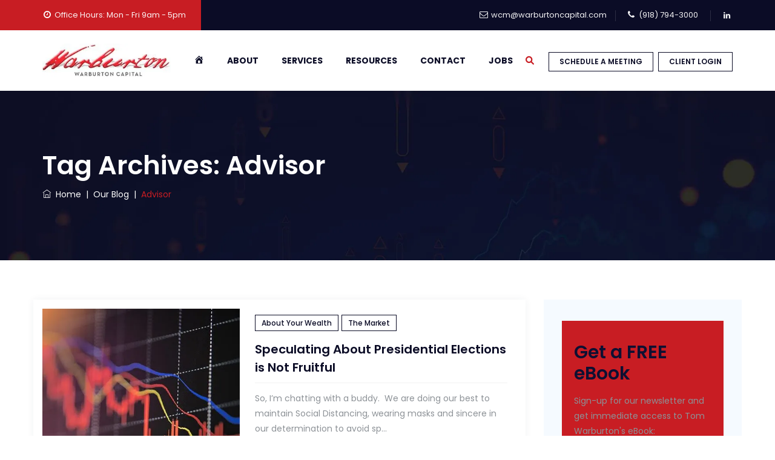

--- FILE ---
content_type: text/html; charset=UTF-8
request_url: https://warburtoncapital.com/tag/advisor/
body_size: 74507
content:
<!DOCTYPE html> <html lang="en" class="no-js"> <head><script>if(navigator.userAgent.match(/MSIE|Internet Explorer/i)||navigator.userAgent.match(/Trident\/7\..*?rv:11/i)){let e=document.location.href;if(!e.match(/[?&]nonitro/)){if(e.indexOf("?")==-1){if(e.indexOf("#")==-1){document.location.href=e+"?nonitro=1"}else{document.location.href=e.replace("#","?nonitro=1#")}}else{if(e.indexOf("#")==-1){document.location.href=e+"&nonitro=1"}else{document.location.href=e.replace("#","&nonitro=1#")}}}}</script><link rel="preconnect" href="https://www.googletagmanager.com" /><link rel="preconnect" href="https://cdn-japib.nitrocdn.com" /><meta charset="UTF-8" /><meta name="viewport" content="width=device-width, initial-scale=1" /><title>Tag Archives: Advisor - Warburton Capital Management</title><meta name="robots" content="max-snippet:-1,max-image-preview:large,max-video-preview:-1" /><meta name="description" content="Tag Archives: Advisor. Warburton Capital Management provides Consultative Wealth Management for working and retired business owners and professionals." /><meta property="og:type" content="website" /><meta property="og:locale" content="en_GB" /><meta property="og:site_name" content="Warburton Capital Management" /><meta property="og:title" content="Tag Archives: Advisor" /><meta property="og:description" content="Tag Archives: Advisor. Warburton Capital Management provides Consultative Wealth Management for working and retired business owners and professionals." /><meta property="og:url" content="https://warburtoncapital.com/tag/advisor/" /><meta property="og:image" content="https://warburtoncapital.com/wp-content/uploads/2020/03/cropped-War_Favicoon.png" /><meta property="og:image:width" content="512" /><meta property="og:image:height" content="512" /><meta property="og:image:alt" content="cropped-War_Favicon" /><meta name="twitter:card" content="summary_large_image" /><meta name="twitter:title" content="Tag Archives: Advisor" /><meta name="twitter:description" content="Tag Archives: Advisor. Warburton Capital Management provides Consultative Wealth Management for working and retired business owners and professionals." /><meta name="twitter:image" content="https://warburtoncapital.com/wp-content/uploads/2020/03/cropped-War_Favicoon.png" /><meta name="twitter:image:alt" content="cropped-War_Favicon" /><meta name="google-site-verification" content="CVU8J0C4H_ejfkcz90DPsGnSoiuEp7aRnTt8O8qolG0" /><meta name="generator" content="Elementor 3.34.2; features: e_font_icon_svg, additional_custom_breakpoints; settings: css_print_method-external, google_font-enabled, font_display-swap" /><meta name="generator" content="Powered by WPBakery Page Builder - drag and drop page builder for WordPress." /><meta name="generator" content="Powered by Slider Revolution 6.6.14 - responsive, Mobile-Friendly Slider Plugin for WordPress with comfortable drag and drop interface." /><meta name="msapplication-TileImage" content="https://warburtoncapital.com/wp-content/uploads/2020/03/cropped-War_Favicoon-270x270.png" /><meta name="generator" content="NitroPack" /><script>var NPSH,NitroScrollHelper;NPSH=NitroScrollHelper=function(){let e=null;const o=window.sessionStorage.getItem("nitroScrollPos");function t(){let e=JSON.parse(window.sessionStorage.getItem("nitroScrollPos"))||{};if(typeof e!=="object"){e={}}e[document.URL]=window.scrollY;window.sessionStorage.setItem("nitroScrollPos",JSON.stringify(e))}window.addEventListener("scroll",function(){if(e!==null){clearTimeout(e)}e=setTimeout(t,200)},{passive:true});let r={};r.getScrollPos=()=>{if(!o){return 0}const e=JSON.parse(o);return e[document.URL]||0};r.isScrolled=()=>{return r.getScrollPos()>document.documentElement.clientHeight*.5};return r}();</script><script>(function(){var a=false;var e=document.documentElement.classList;var i=navigator.userAgent.toLowerCase();var n=["android","iphone","ipad"];var r=n.length;var o;var d=null;for(var t=0;t<r;t++){o=n[t];if(i.indexOf(o)>-1)d=o;if(e.contains(o)){a=true;e.remove(o)}}if(a&&d){e.add(d);if(d=="iphone"||d=="ipad"){e.add("ios")}}})();</script><script type="text/worker" id="nitro-web-worker">var preloadRequests=0;var remainingCount={};var baseURI="";self.onmessage=function(e){switch(e.data.cmd){case"RESOURCE_PRELOAD":var o=e.data.requestId;remainingCount[o]=0;e.data.resources.forEach(function(e){preload(e,function(o){return function(){console.log(o+" DONE: "+e);if(--remainingCount[o]==0){self.postMessage({cmd:"RESOURCE_PRELOAD",requestId:o})}}}(o));remainingCount[o]++});break;case"SET_BASEURI":baseURI=e.data.uri;break}};async function preload(e,o){if(typeof URL!=="undefined"&&baseURI){try{var a=new URL(e,baseURI);e=a.href}catch(e){console.log("Worker error: "+e.message)}}console.log("Preloading "+e);try{var n=new Request(e,{mode:"no-cors",redirect:"follow"});await fetch(n);o()}catch(a){console.log(a);var r=new XMLHttpRequest;r.responseType="blob";r.onload=o;r.onerror=o;r.open("GET",e,true);r.send()}}</script><script id="nprl">(()=>{if(window.NPRL!=undefined)return;(function(e){var t=e.prototype;t.after||(t.after=function(){var e,t=arguments,n=t.length,r=0,i=this,o=i.parentNode,a=Node,c=String,u=document;if(o!==null){while(r<n){(e=t[r])instanceof a?(i=i.nextSibling)!==null?o.insertBefore(e,i):o.appendChild(e):o.appendChild(u.createTextNode(c(e)));++r}}})})(Element);var e,t;e=t=function(){var t=false;var r=window.URL||window.webkitURL;var i=true;var o=true;var a=2;var c=null;var u=null;var d=true;var s=window.nitroGtmExcludes!=undefined;var l=s?JSON.parse(atob(window.nitroGtmExcludes)).map(e=>new RegExp(e)):[];var f;var m;var v=null;var p=null;var g=null;var h={touch:["touchmove","touchend"],default:["mousemove","click","keydown","wheel"]};var E=true;var y=[];var w=false;var b=[];var S=0;var N=0;var L=false;var T=0;var R=null;var O=false;var A=false;var C=false;var P=[];var I=[];var M=[];var k=[];var x=false;var _={};var j=new Map;var B="noModule"in HTMLScriptElement.prototype;var q=requestAnimationFrame||mozRequestAnimationFrame||webkitRequestAnimationFrame||msRequestAnimationFrame;const D="gtm.js?id=";function H(e,t){if(!_[e]){_[e]=[]}_[e].push(t)}function U(e,t){if(_[e]){var n=0,r=_[e];for(var n=0;n<r.length;n++){r[n].call(this,t)}}}function Y(){(function(e,t){var r=null;var i=function(e){r(e)};var o=null;var a={};var c=null;var u=null;var d=0;e.addEventListener(t,function(r){if(["load","DOMContentLoaded"].indexOf(t)!=-1){if(u){Q(function(){e.triggerNitroEvent(t)})}c=true}else if(t=="readystatechange"){d++;n.ogReadyState=d==1?"interactive":"complete";if(u&&u>=d){n.documentReadyState=n.ogReadyState;Q(function(){e.triggerNitroEvent(t)})}}});e.addEventListener(t+"Nitro",function(e){if(["load","DOMContentLoaded"].indexOf(t)!=-1){if(!c){e.preventDefault();e.stopImmediatePropagation()}else{}u=true}else if(t=="readystatechange"){u=n.documentReadyState=="interactive"?1:2;if(d<u){e.preventDefault();e.stopImmediatePropagation()}}});switch(t){case"load":o="onload";break;case"readystatechange":o="onreadystatechange";break;case"pageshow":o="onpageshow";break;default:o=null;break}if(o){Object.defineProperty(e,o,{get:function(){return r},set:function(n){if(typeof n!=="function"){r=null;e.removeEventListener(t+"Nitro",i)}else{if(!r){e.addEventListener(t+"Nitro",i)}r=n}}})}Object.defineProperty(e,"addEventListener"+t,{value:function(r){if(r!=t||!n.startedScriptLoading||document.currentScript&&document.currentScript.hasAttribute("nitro-exclude")){}else{arguments[0]+="Nitro"}e.ogAddEventListener.apply(e,arguments);a[arguments[1]]=arguments[0]}});Object.defineProperty(e,"removeEventListener"+t,{value:function(t){var n=a[arguments[1]];arguments[0]=n;e.ogRemoveEventListener.apply(e,arguments)}});Object.defineProperty(e,"triggerNitroEvent"+t,{value:function(t,n){n=n||e;var r=new Event(t+"Nitro",{bubbles:true});r.isNitroPack=true;Object.defineProperty(r,"type",{get:function(){return t},set:function(){}});Object.defineProperty(r,"target",{get:function(){return n},set:function(){}});e.dispatchEvent(r)}});if(typeof e.triggerNitroEvent==="undefined"){(function(){var t=e.addEventListener;var n=e.removeEventListener;Object.defineProperty(e,"ogAddEventListener",{value:t});Object.defineProperty(e,"ogRemoveEventListener",{value:n});Object.defineProperty(e,"addEventListener",{value:function(n){var r="addEventListener"+n;if(typeof e[r]!=="undefined"){e[r].apply(e,arguments)}else{t.apply(e,arguments)}},writable:true});Object.defineProperty(e,"removeEventListener",{value:function(t){var r="removeEventListener"+t;if(typeof e[r]!=="undefined"){e[r].apply(e,arguments)}else{n.apply(e,arguments)}}});Object.defineProperty(e,"triggerNitroEvent",{value:function(t,n){var r="triggerNitroEvent"+t;if(typeof e[r]!=="undefined"){e[r].apply(e,arguments)}}})})()}}).apply(null,arguments)}Y(window,"load");Y(window,"pageshow");Y(window,"DOMContentLoaded");Y(document,"DOMContentLoaded");Y(document,"readystatechange");try{var F=new Worker(r.createObjectURL(new Blob([document.getElementById("nitro-web-worker").textContent],{type:"text/javascript"})))}catch(e){var F=new Worker("data:text/javascript;base64,"+btoa(document.getElementById("nitro-web-worker").textContent))}F.onmessage=function(e){if(e.data.cmd=="RESOURCE_PRELOAD"){U(e.data.requestId,e)}};if(typeof document.baseURI!=="undefined"){F.postMessage({cmd:"SET_BASEURI",uri:document.baseURI})}var G=function(e){if(--S==0){Q(K)}};var W=function(e){e.target.removeEventListener("load",W);e.target.removeEventListener("error",W);e.target.removeEventListener("nitroTimeout",W);if(e.type!="nitroTimeout"){clearTimeout(e.target.nitroTimeout)}if(--N==0&&S==0){Q(J)}};var X=function(e){var t=e.textContent;try{var n=r.createObjectURL(new Blob([t.replace(/^(?:<!--)?(.*?)(?:-->)?$/gm,"$1")],{type:"text/javascript"}))}catch(e){var n="data:text/javascript;base64,"+btoa(t.replace(/^(?:<!--)?(.*?)(?:-->)?$/gm,"$1"))}return n};var K=function(){n.documentReadyState="interactive";document.triggerNitroEvent("readystatechange");document.triggerNitroEvent("DOMContentLoaded");if(window.pageYOffset||window.pageXOffset){window.dispatchEvent(new Event("scroll"))}A=true;Q(function(){if(N==0){Q(J)}Q($)})};var J=function(){if(!A||O)return;O=true;R.disconnect();en();n.documentReadyState="complete";document.triggerNitroEvent("readystatechange");window.triggerNitroEvent("load",document);window.triggerNitroEvent("pageshow",document);if(window.pageYOffset||window.pageXOffset||location.hash){let e=typeof history.scrollRestoration!=="undefined"&&history.scrollRestoration=="auto";if(e&&typeof NPSH!=="undefined"&&NPSH.getScrollPos()>0&&window.pageYOffset>document.documentElement.clientHeight*.5){window.scrollTo(0,NPSH.getScrollPos())}else if(location.hash){try{let e=document.querySelector(location.hash);if(e){e.scrollIntoView()}}catch(e){}}}var e=null;if(a==1){e=eo}else{e=eu}Q(e)};var Q=function(e){setTimeout(e,0)};var V=function(e){if(e.type=="touchend"||e.type=="click"){g=e}};var $=function(){if(d&&g){setTimeout(function(e){return function(){var t=function(e,t,n){var r=new Event(e,{bubbles:true,cancelable:true});if(e=="click"){r.clientX=t;r.clientY=n}else{r.touches=[{clientX:t,clientY:n}]}return r};var n;if(e.type=="touchend"){var r=e.changedTouches[0];n=document.elementFromPoint(r.clientX,r.clientY);n.dispatchEvent(t("touchstart"),r.clientX,r.clientY);n.dispatchEvent(t("touchend"),r.clientX,r.clientY);n.dispatchEvent(t("click"),r.clientX,r.clientY)}else if(e.type=="click"){n=document.elementFromPoint(e.clientX,e.clientY);n.dispatchEvent(t("click"),e.clientX,e.clientY)}}}(g),150);g=null}};var z=function(e){if(e.tagName=="SCRIPT"&&!e.hasAttribute("data-nitro-for-id")&&!e.hasAttribute("nitro-document-write")||e.tagName=="IMG"&&(e.hasAttribute("src")||e.hasAttribute("srcset"))||e.tagName=="IFRAME"&&e.hasAttribute("src")||e.tagName=="LINK"&&e.hasAttribute("href")&&e.hasAttribute("rel")&&e.getAttribute("rel")=="stylesheet"){if(e.tagName==="IFRAME"&&e.src.indexOf("about:blank")>-1){return}var t="";switch(e.tagName){case"LINK":t=e.href;break;case"IMG":if(k.indexOf(e)>-1)return;t=e.srcset||e.src;break;default:t=e.src;break}var n=e.getAttribute("type");if(!t&&e.tagName!=="SCRIPT")return;if((e.tagName=="IMG"||e.tagName=="LINK")&&(t.indexOf("data:")===0||t.indexOf("blob:")===0))return;if(e.tagName=="SCRIPT"&&n&&n!=="text/javascript"&&n!=="application/javascript"){if(n!=="module"||!B)return}if(e.tagName==="SCRIPT"){if(k.indexOf(e)>-1)return;if(e.noModule&&B){return}let t=null;if(document.currentScript){if(document.currentScript.src&&document.currentScript.src.indexOf(D)>-1){t=document.currentScript}if(document.currentScript.hasAttribute("data-nitro-gtm-id")){e.setAttribute("data-nitro-gtm-id",document.currentScript.getAttribute("data-nitro-gtm-id"))}}else if(window.nitroCurrentScript){if(window.nitroCurrentScript.src&&window.nitroCurrentScript.src.indexOf(D)>-1){t=window.nitroCurrentScript}}if(t&&s){let n=false;for(const t of l){n=e.src?t.test(e.src):t.test(e.textContent);if(n){break}}if(!n){e.type="text/googletagmanagerscript";let n=t.hasAttribute("data-nitro-gtm-id")?t.getAttribute("data-nitro-gtm-id"):t.id;if(!j.has(n)){j.set(n,[])}let r=j.get(n);r.push(e);return}}if(!e.src){if(e.textContent.length>0){e.textContent+="\n;if(document.currentScript.nitroTimeout) {clearTimeout(document.currentScript.nitroTimeout);}; setTimeout(function() { this.dispatchEvent(new Event('load')); }.bind(document.currentScript), 0);"}else{return}}else{}k.push(e)}if(!e.hasOwnProperty("nitroTimeout")){N++;e.addEventListener("load",W,true);e.addEventListener("error",W,true);e.addEventListener("nitroTimeout",W,true);e.nitroTimeout=setTimeout(function(){console.log("Resource timed out",e);e.dispatchEvent(new Event("nitroTimeout"))},5e3)}}};var Z=function(e){if(e.hasOwnProperty("nitroTimeout")&&e.nitroTimeout){clearTimeout(e.nitroTimeout);e.nitroTimeout=null;e.dispatchEvent(new Event("nitroTimeout"))}};document.documentElement.addEventListener("load",function(e){if(e.target.tagName=="SCRIPT"||e.target.tagName=="IMG"){k.push(e.target)}},true);document.documentElement.addEventListener("error",function(e){if(e.target.tagName=="SCRIPT"||e.target.tagName=="IMG"){k.push(e.target)}},true);var ee=["appendChild","replaceChild","insertBefore","prepend","append","before","after","replaceWith","insertAdjacentElement"];var et=function(){if(s){window._nitro_setTimeout=window.setTimeout;window.setTimeout=function(e,t,...n){let r=document.currentScript||window.nitroCurrentScript;if(!r||r.src&&r.src.indexOf(D)==-1){return window._nitro_setTimeout.call(window,e,t,...n)}return window._nitro_setTimeout.call(window,function(e,t){return function(...n){window.nitroCurrentScript=e;t(...n)}}(r,e),t,...n)}}ee.forEach(function(e){HTMLElement.prototype["og"+e]=HTMLElement.prototype[e];HTMLElement.prototype[e]=function(...t){if(this.parentNode||this===document.documentElement){switch(e){case"replaceChild":case"insertBefore":t.pop();break;case"insertAdjacentElement":t.shift();break}t.forEach(function(e){if(!e)return;if(e.tagName=="SCRIPT"){z(e)}else{if(e.children&&e.children.length>0){e.querySelectorAll("script").forEach(z)}}})}return this["og"+e].apply(this,arguments)}})};var en=function(){if(s&&typeof window._nitro_setTimeout==="function"){window.setTimeout=window._nitro_setTimeout}ee.forEach(function(e){HTMLElement.prototype[e]=HTMLElement.prototype["og"+e]})};var er=async function(){if(o){ef(f);ef(V);if(v){clearTimeout(v);v=null}}if(T===1){L=true;return}else if(T===0){T=-1}n.startedScriptLoading=true;Object.defineProperty(document,"readyState",{get:function(){return n.documentReadyState},set:function(){}});var e=document.documentElement;var t={attributes:true,attributeFilter:["src"],childList:true,subtree:true};R=new MutationObserver(function(e,t){e.forEach(function(e){if(e.type=="childList"&&e.addedNodes.length>0){e.addedNodes.forEach(function(e){if(!document.documentElement.contains(e)){return}if(e.tagName=="IMG"||e.tagName=="IFRAME"||e.tagName=="LINK"){z(e)}})}if(e.type=="childList"&&e.removedNodes.length>0){e.removedNodes.forEach(function(e){if(e.tagName=="IFRAME"||e.tagName=="LINK"){Z(e)}})}if(e.type=="attributes"){var t=e.target;if(!document.documentElement.contains(t)){return}if(t.tagName=="IFRAME"||t.tagName=="LINK"||t.tagName=="IMG"||t.tagName=="SCRIPT"){z(t)}}})});R.observe(e,t);if(!s){et()}await Promise.all(P);var r=b.shift();var i=null;var a=false;while(r){var c;var u=JSON.parse(atob(r.meta));var d=u.delay;if(r.type=="inline"){var l=document.getElementById(r.id);if(l){l.remove()}else{r=b.shift();continue}c=X(l);if(c===false){r=b.shift();continue}}else{c=r.src}if(!a&&r.type!="inline"&&(typeof u.attributes.async!="undefined"||typeof u.attributes.defer!="undefined")){if(i===null){i=r}else if(i===r){a=true}if(!a){b.push(r);r=b.shift();continue}}var m=document.createElement("script");m.src=c;m.setAttribute("data-nitro-for-id",r.id);for(var p in u.attributes){try{if(u.attributes[p]===false){m.setAttribute(p,"")}else{m.setAttribute(p,u.attributes[p])}}catch(e){console.log("Error while setting script attribute",m,e)}}m.async=false;if(u.canonicalLink!=""&&Object.getOwnPropertyDescriptor(m,"src")?.configurable!==false){(e=>{Object.defineProperty(m,"src",{get:function(){return e.canonicalLink},set:function(){}})})(u)}if(d){setTimeout((function(e,t){var n=document.querySelector("[data-nitro-marker-id='"+t+"']");if(n){n.after(e)}else{document.head.appendChild(e)}}).bind(null,m,r.id),d)}else{m.addEventListener("load",G);m.addEventListener("error",G);if(!m.noModule||!B){S++}var g=document.querySelector("[data-nitro-marker-id='"+r.id+"']");if(g){Q(function(e,t){return function(){e.after(t)}}(g,m))}else{Q(function(e){return function(){document.head.appendChild(e)}}(m))}}r=b.shift()}};var ei=function(){var e=document.getElementById("nitro-deferred-styles");var t=document.createElement("div");t.innerHTML=e.textContent;return t};var eo=async function(e){isPreload=e&&e.type=="NitroPreload";if(!isPreload){T=-1;E=false;if(o){ef(f);ef(V);if(v){clearTimeout(v);v=null}}}if(w===false){var t=ei();let e=t.querySelectorAll('style,link[rel="stylesheet"]');w=e.length;if(w){let e=document.getElementById("nitro-deferred-styles-marker");e.replaceWith.apply(e,t.childNodes)}else if(isPreload){Q(ed)}else{es()}}else if(w===0&&!isPreload){es()}};var ea=function(){var e=ei();var t=e.childNodes;var n;var r=[];for(var i=0;i<t.length;i++){n=t[i];if(n.href){r.push(n.href)}}var o="css-preload";H(o,function(e){eo(new Event("NitroPreload"))});if(r.length){F.postMessage({cmd:"RESOURCE_PRELOAD",resources:r,requestId:o})}else{Q(function(){U(o)})}};var ec=function(){if(T===-1)return;T=1;var e=[];var t,n;for(var r=0;r<b.length;r++){t=b[r];if(t.type!="inline"){if(t.src){n=JSON.parse(atob(t.meta));if(n.delay)continue;if(n.attributes.type&&n.attributes.type=="module"&&!B)continue;e.push(t.src)}}}if(e.length){var i="js-preload";H(i,function(e){T=2;if(L){Q(er)}});F.postMessage({cmd:"RESOURCE_PRELOAD",resources:e,requestId:i})}};var eu=function(){while(I.length){style=I.shift();if(style.hasAttribute("nitropack-onload")){style.setAttribute("onload",style.getAttribute("nitropack-onload"));Q(function(e){return function(){e.dispatchEvent(new Event("load"))}}(style))}}while(M.length){style=M.shift();if(style.hasAttribute("nitropack-onerror")){style.setAttribute("onerror",style.getAttribute("nitropack-onerror"));Q(function(e){return function(){e.dispatchEvent(new Event("error"))}}(style))}}};var ed=function(){if(!x){if(i){Q(function(){var e=document.getElementById("nitro-critical-css");if(e){e.remove()}})}x=true;onStylesLoadEvent=new Event("NitroStylesLoaded");onStylesLoadEvent.isNitroPack=true;window.dispatchEvent(onStylesLoadEvent)}};var es=function(){if(a==2){Q(er)}else{eu()}};var el=function(e){m.forEach(function(t){document.addEventListener(t,e,true)})};var ef=function(e){m.forEach(function(t){document.removeEventListener(t,e,true)})};if(s){et()}return{setAutoRemoveCriticalCss:function(e){i=e},registerScript:function(e,t,n){b.push({type:"remote",src:e,id:t,meta:n})},registerInlineScript:function(e,t){b.push({type:"inline",id:e,meta:t})},registerStyle:function(e,t,n){y.push({href:e,rel:t,media:n})},onLoadStyle:function(e){I.push(e);if(w!==false&&--w==0){Q(ed);if(E){E=false}else{es()}}},onErrorStyle:function(e){M.push(e);if(w!==false&&--w==0){Q(ed);if(E){E=false}else{es()}}},loadJs:function(e,t){if(!e.src){var n=X(e);if(n!==false){e.src=n;e.textContent=""}}if(t){Q(function(e,t){return function(){e.after(t)}}(t,e))}else{Q(function(e){return function(){document.head.appendChild(e)}}(e))}},loadQueuedResources:async function(){window.dispatchEvent(new Event("NitroBootStart"));if(p){clearTimeout(p);p=null}window.removeEventListener("load",e.loadQueuedResources);f=a==1?er:eo;if(!o||g){Q(f)}else{if(navigator.userAgent.indexOf(" Edge/")==-1){ea();H("css-preload",ec)}el(f);if(u){if(c){v=setTimeout(f,c)}}else{}}},fontPreload:function(e){var t="critical-fonts";H(t,function(e){document.getElementById("nitro-critical-fonts").type="text/css"});F.postMessage({cmd:"RESOURCE_PRELOAD",resources:e,requestId:t})},boot:function(){if(t)return;t=true;C=typeof NPSH!=="undefined"&&NPSH.isScrolled();let n=document.prerendering;if(location.hash||C||n){o=false}m=h.default.concat(h.touch);p=setTimeout(e.loadQueuedResources,1500);el(V);if(C){e.loadQueuedResources()}else{window.addEventListener("load",e.loadQueuedResources)}},addPrerequisite:function(e){P.push(e)},getTagManagerNodes:function(e){if(!e)return j;return j.get(e)??[]}}}();var n,r;n=r=function(){var t=document.write;return{documentWrite:function(n,r){if(n&&n.hasAttribute("nitro-exclude")){return t.call(document,r)}var i=null;if(n.documentWriteContainer){i=n.documentWriteContainer}else{i=document.createElement("span");n.documentWriteContainer=i}var o=null;if(n){if(n.hasAttribute("data-nitro-for-id")){o=document.querySelector('template[data-nitro-marker-id="'+n.getAttribute("data-nitro-for-id")+'"]')}else{o=n}}i.innerHTML+=r;i.querySelectorAll("script").forEach(function(e){e.setAttribute("nitro-document-write","")});if(!i.parentNode){if(o){o.parentNode.insertBefore(i,o)}else{document.body.appendChild(i)}}var a=document.createElement("span");a.innerHTML=r;var c=a.querySelectorAll("script");if(c.length){c.forEach(function(t){var n=t.getAttributeNames();var r=document.createElement("script");n.forEach(function(e){r.setAttribute(e,t.getAttribute(e))});r.async=false;if(!t.src&&t.textContent){r.textContent=t.textContent}e.loadJs(r,o)})}},TrustLogo:function(e,t){var n=document.getElementById(e);var r=document.createElement("img");r.src=t;n.parentNode.insertBefore(r,n)},documentReadyState:"loading",ogReadyState:document.readyState,startedScriptLoading:false,loadScriptDelayed:function(e,t){setTimeout(function(){var t=document.createElement("script");t.src=e;document.head.appendChild(t)},t)}}}();document.write=function(e){n.documentWrite(document.currentScript,e)};document.writeln=function(e){n.documentWrite(document.currentScript,e+"\n")};window.NPRL=e;window.NitroResourceLoader=t;window.NPh=n;window.NitroPackHelper=r})();</script><template id="nitro-deferred-styles-marker"></template><style id="nitro-fonts">@font-face{font-family:dashicons;src:url("https://cdn-japib.nitrocdn.com/utQhKhhJpfXOaKRCojlqTjiBXHYoDncO/assets/static/source/rev-f5054af/warburtoncapital.com/wp-includes/fonts/cc26977e9557edbbc60f1255fb1de6ee.dashicons.eot");src:url("https://cdn-japib.nitrocdn.com/utQhKhhJpfXOaKRCojlqTjiBXHYoDncO/assets/static/source/rev-f5054af/warburtoncapital.com/wp-includes/fonts/cc26977e9557edbbc60f1255fb1de6ee.dashicons.ttf") format("truetype");font-weight:400;font-style:normal;font-display:swap}@font-face{font-family:"Font Awesome 6 Free";font-style:normal;font-weight:400;font-display:swap;src:url("https://cdn-japib.nitrocdn.com/utQhKhhJpfXOaKRCojlqTjiBXHYoDncO/assets/static/source/rev-f5054af/warburtoncapital.com/wp-content/plugins/menu-icons/css/fontawesome/webfonts/fa-regular-400.woff2") format("woff2")}@font-face{font-family:"Font Awesome 6 Free";font-style:normal;font-weight:900;font-display:swap;src:url("https://cdn-japib.nitrocdn.com/utQhKhhJpfXOaKRCojlqTjiBXHYoDncO/assets/static/source/rev-f5054af/warburtoncapital.com/wp-content/plugins/menu-icons/css/fontawesome/webfonts/fa-solid-900.woff2") format("woff2")}@font-face{font-family:"FontAwesome";font-display:swap;src:url("https://cdn-japib.nitrocdn.com/utQhKhhJpfXOaKRCojlqTjiBXHYoDncO/assets/static/source/rev-f5054af/warburtoncapital.com/wp-content/plugins/menu-icons/css/fontawesome/webfonts/fa-solid-900.woff2") format("woff2")}@font-face{font-family:"FontAwesome";font-display:swap;src:url("https://cdn-japib.nitrocdn.com/utQhKhhJpfXOaKRCojlqTjiBXHYoDncO/assets/static/source/rev-f5054af/warburtoncapital.com/wp-content/plugins/menu-icons/css/fontawesome/webfonts/fa-brands-400.woff2") format("woff2")}@font-face{font-family:"FontAwesome";font-display:swap;src:url("https://cdn-japib.nitrocdn.com/utQhKhhJpfXOaKRCojlqTjiBXHYoDncO/assets/static/source/rev-f5054af/warburtoncapital.com/wp-content/plugins/menu-icons/css/fontawesome/webfonts/fa-regular-400.woff2") format("woff2");unicode-range:u + f003,u + f006,u + f014,u + f016-f017,u + f01a-f01b,u + f01d,u + f022,u + f03e,u + f044,u + f046,u + f05c-f05d,u + f06e,u + f070,u + f087-f088,u + f08a,u + f094,u + f096-f097,u + f09d,u + f0a0,u + f0a2,u + f0a4-f0a7,u + f0c5,u + f0c7,u + f0e5-f0e6,u + f0eb,u + f0f6-f0f8,u + f10c,u + f114-f115,u + f118-f11a,u + f11c-f11d,u + f133,u + f147,u + f14e,u + f150-f152,u + f185-f186,u + f18e,u + f190-f192,u + f196,u + f1c1-f1c9,u + f1d9,u + f1db,u + f1e3,u + f1ea,u + f1f7,u + f1f9,u + f20a,u + f247-f248,u + f24a,u + f24d,u + f255-f25b,u + f25d,u + f271-f274,u + f278,u + f27b,u + f28c,u + f28e,u + f29c,u + f2b5,u + f2b7,u + f2ba,u + f2bc,u + f2be,u + f2c0-f2c1,u + f2c3,u + f2d0,u + f2d2,u + f2d4,u + f2dc}@font-face{font-family:"FontAwesome";font-display:swap;src:url("https://cdn-japib.nitrocdn.com/utQhKhhJpfXOaKRCojlqTjiBXHYoDncO/assets/static/source/rev-f5054af/warburtoncapital.com/wp-content/plugins/menu-icons/css/fontawesome/webfonts/fa-v4compatibility.woff2") format("woff2");unicode-range:u + f041,u + f047,u + f065-f066,u + f07d-f07e,u + f080,u + f08b,u + f08e,u + f090,u + f09a,u + f0ac,u + f0ae,u + f0b2,u + f0d0,u + f0d6,u + f0e4,u + f0ec,u + f10a-f10b,u + f123,u + f13e,u + f148-f149,u + f14c,u + f156,u + f15e,u + f160-f161,u + f163,u + f175-f178,u + f195,u + f1f8,u + f219,u + f27a}@font-face{font-family:"FontAwesome";src:url("https://cdn-japib.nitrocdn.com/utQhKhhJpfXOaKRCojlqTjiBXHYoDncO/assets/static/source/rev-f5054af/warburtoncapital.com/wp-content/plugins/elementor/assets/lib/font-awesome/fonts/3e6eb37f30ca47e1f854d23f3eb21bc6.fontawesome-webfont.eot");src:url("https://cdn-japib.nitrocdn.com/utQhKhhJpfXOaKRCojlqTjiBXHYoDncO/assets/static/source/rev-f5054af/warburtoncapital.com/wp-content/plugins/elementor/assets/lib/font-awesome/fonts/3e6eb37f30ca47e1f854d23f3eb21bc6.fontawesome-webfont.woff2") format("woff2");font-weight:normal;font-style:normal;font-display:swap}@font-face{font-family:"themify";src:url("https://cdn-japib.nitrocdn.com/utQhKhhJpfXOaKRCojlqTjiBXHYoDncO/assets/static/source/rev-f5054af/warburtoncapital.com/wp-content/themes/zippco/assets/themify-icons/fonts/48692122d4c99ea973d50afbb34a22d0.themify.eot");src:url("https://cdn-japib.nitrocdn.com/utQhKhhJpfXOaKRCojlqTjiBXHYoDncO/assets/static/source/rev-f5054af/warburtoncapital.com/wp-content/themes/zippco/assets/themify-icons/fonts/48692122d4c99ea973d50afbb34a22d0.themify.ttf") format("truetype");font-weight:normal;font-style:normal;font-display:swap}@font-face{font-family:"tm-zippco-icons";src:url("https://cdn-japib.nitrocdn.com/utQhKhhJpfXOaKRCojlqTjiBXHYoDncO/assets/static/source/rev-f5054af/warburtoncapital.com/wp-content/themes/zippco/assets/tm-zippco-icons/font/8112c4cce7601ad6942602457d1ed025.tm-zippco-icons.eot");src:url("https://cdn-japib.nitrocdn.com/utQhKhhJpfXOaKRCojlqTjiBXHYoDncO/assets/static/source/rev-f5054af/warburtoncapital.com/wp-content/themes/zippco/assets/tm-zippco-icons/font/8112c4cce7601ad6942602457d1ed025.tm-zippco-icons.woff2") format("woff2");font-weight:normal;font-style:normal;font-display:swap}@font-face{font-family:"Arimo";font-style:normal;font-weight:400;src:url("https://fonts.gstatic.com/s/arimo/v35/P5sfzZCDf9_T_3cV7NCUECyoxNk37cxcDRrBdwcoaaQwpBQ.woff2") format("woff2");unicode-range:U+0460-052F,U+1C80-1C8A,U+20B4,U+2DE0-2DFF,U+A640-A69F,U+FE2E-FE2F;font-display:swap}@font-face{font-family:"Arimo";font-style:normal;font-weight:400;src:url("https://fonts.gstatic.com/s/arimo/v35/P5sfzZCDf9_T_3cV7NCUECyoxNk37cxcBBrBdwcoaaQwpBQ.woff2") format("woff2");unicode-range:U+0301,U+0400-045F,U+0490-0491,U+04B0-04B1,U+2116;font-display:swap}@font-face{font-family:"Arimo";font-style:normal;font-weight:400;src:url("https://fonts.gstatic.com/s/arimo/v35/P5sfzZCDf9_T_3cV7NCUECyoxNk37cxcDBrBdwcoaaQwpBQ.woff2") format("woff2");unicode-range:U+1F00-1FFF;font-display:swap}@font-face{font-family:"Arimo";font-style:normal;font-weight:400;src:url("https://fonts.gstatic.com/s/arimo/v35/P5sfzZCDf9_T_3cV7NCUECyoxNk37cxcAxrBdwcoaaQwpBQ.woff2") format("woff2");unicode-range:U+0370-0377,U+037A-037F,U+0384-038A,U+038C,U+038E-03A1,U+03A3-03FF;font-display:swap}@font-face{font-family:"Arimo";font-style:normal;font-weight:400;src:url("https://fonts.gstatic.com/s/arimo/v35/P5sfzZCDf9_T_3cV7NCUECyoxNk37cxcAhrBdwcoaaQwpBQ.woff2") format("woff2");unicode-range:U+0307-0308,U+0590-05FF,U+200C-2010,U+20AA,U+25CC,U+FB1D-FB4F;font-display:swap}@font-face{font-family:"Arimo";font-style:normal;font-weight:400;src:url("https://fonts.gstatic.com/s/arimo/v35/P5sfzZCDf9_T_3cV7NCUECyoxNk37cxcDxrBdwcoaaQwpBQ.woff2") format("woff2");unicode-range:U+0102-0103,U+0110-0111,U+0128-0129,U+0168-0169,U+01A0-01A1,U+01AF-01B0,U+0300-0301,U+0303-0304,U+0308-0309,U+0323,U+0329,U+1EA0-1EF9,U+20AB;font-display:swap}@font-face{font-family:"Arimo";font-style:normal;font-weight:400;src:url("https://fonts.gstatic.com/s/arimo/v35/P5sfzZCDf9_T_3cV7NCUECyoxNk37cxcDhrBdwcoaaQwpBQ.woff2") format("woff2");unicode-range:U+0100-02BA,U+02BD-02C5,U+02C7-02CC,U+02CE-02D7,U+02DD-02FF,U+0304,U+0308,U+0329,U+1D00-1DBF,U+1E00-1E9F,U+1EF2-1EFF,U+2020,U+20A0-20AB,U+20AD-20C0,U+2113,U+2C60-2C7F,U+A720-A7FF;font-display:swap}@font-face{font-family:"Arimo";font-style:normal;font-weight:400;src:url("https://fonts.gstatic.com/s/arimo/v35/P5sfzZCDf9_T_3cV7NCUECyoxNk37cxcABrBdwcoaaQw.woff2") format("woff2");unicode-range:U+0000-00FF,U+0131,U+0152-0153,U+02BB-02BC,U+02C6,U+02DA,U+02DC,U+0304,U+0308,U+0329,U+2000-206F,U+20AC,U+2122,U+2191,U+2193,U+2212,U+2215,U+FEFF,U+FFFD;font-display:swap}@font-face{font-family:"Poppins";font-style:normal;font-weight:400;src:url("https://fonts.gstatic.com/s/poppins/v24/pxiEyp8kv8JHgFVrJJbecnFHGPezSQ.woff2") format("woff2");unicode-range:U+0900-097F,U+1CD0-1CF9,U+200C-200D,U+20A8,U+20B9,U+20F0,U+25CC,U+A830-A839,U+A8E0-A8FF,U+11B00-11B09;font-display:swap}@font-face{font-family:"Poppins";font-style:normal;font-weight:400;src:url("https://fonts.gstatic.com/s/poppins/v24/pxiEyp8kv8JHgFVrJJnecnFHGPezSQ.woff2") format("woff2");unicode-range:U+0100-02BA,U+02BD-02C5,U+02C7-02CC,U+02CE-02D7,U+02DD-02FF,U+0304,U+0308,U+0329,U+1D00-1DBF,U+1E00-1E9F,U+1EF2-1EFF,U+2020,U+20A0-20AB,U+20AD-20C0,U+2113,U+2C60-2C7F,U+A720-A7FF;font-display:swap}@font-face{font-family:"Poppins";font-style:normal;font-weight:400;src:url("https://fonts.gstatic.com/s/poppins/v24/pxiEyp8kv8JHgFVrJJfecnFHGPc.woff2") format("woff2");unicode-range:U+0000-00FF,U+0131,U+0152-0153,U+02BB-02BC,U+02C6,U+02DA,U+02DC,U+0304,U+0308,U+0329,U+2000-206F,U+20AC,U+2122,U+2191,U+2193,U+2212,U+2215,U+FEFF,U+FFFD;font-display:swap}@font-face{font-family:"Poppins";font-style:normal;font-weight:500;src:url("https://fonts.gstatic.com/s/poppins/v24/pxiByp8kv8JHgFVrLGT9Z11lFd2JQEl8qw.woff2") format("woff2");unicode-range:U+0900-097F,U+1CD0-1CF9,U+200C-200D,U+20A8,U+20B9,U+20F0,U+25CC,U+A830-A839,U+A8E0-A8FF,U+11B00-11B09;font-display:swap}@font-face{font-family:"Poppins";font-style:normal;font-weight:500;src:url("https://fonts.gstatic.com/s/poppins/v24/pxiByp8kv8JHgFVrLGT9Z1JlFd2JQEl8qw.woff2") format("woff2");unicode-range:U+0100-02BA,U+02BD-02C5,U+02C7-02CC,U+02CE-02D7,U+02DD-02FF,U+0304,U+0308,U+0329,U+1D00-1DBF,U+1E00-1E9F,U+1EF2-1EFF,U+2020,U+20A0-20AB,U+20AD-20C0,U+2113,U+2C60-2C7F,U+A720-A7FF;font-display:swap}@font-face{font-family:"Poppins";font-style:normal;font-weight:500;src:url("https://fonts.gstatic.com/s/poppins/v24/pxiByp8kv8JHgFVrLGT9Z1xlFd2JQEk.woff2") format("woff2");unicode-range:U+0000-00FF,U+0131,U+0152-0153,U+02BB-02BC,U+02C6,U+02DA,U+02DC,U+0304,U+0308,U+0329,U+2000-206F,U+20AC,U+2122,U+2191,U+2193,U+2212,U+2215,U+FEFF,U+FFFD;font-display:swap}@font-face{font-family:"Poppins";font-style:normal;font-weight:600;src:url("https://fonts.gstatic.com/s/poppins/v24/pxiByp8kv8JHgFVrLEj6Z11lFd2JQEl8qw.woff2") format("woff2");unicode-range:U+0900-097F,U+1CD0-1CF9,U+200C-200D,U+20A8,U+20B9,U+20F0,U+25CC,U+A830-A839,U+A8E0-A8FF,U+11B00-11B09;font-display:swap}@font-face{font-family:"Poppins";font-style:normal;font-weight:600;src:url("https://fonts.gstatic.com/s/poppins/v24/pxiByp8kv8JHgFVrLEj6Z1JlFd2JQEl8qw.woff2") format("woff2");unicode-range:U+0100-02BA,U+02BD-02C5,U+02C7-02CC,U+02CE-02D7,U+02DD-02FF,U+0304,U+0308,U+0329,U+1D00-1DBF,U+1E00-1E9F,U+1EF2-1EFF,U+2020,U+20A0-20AB,U+20AD-20C0,U+2113,U+2C60-2C7F,U+A720-A7FF;font-display:swap}@font-face{font-family:"Poppins";font-style:normal;font-weight:600;src:url("https://fonts.gstatic.com/s/poppins/v24/pxiByp8kv8JHgFVrLEj6Z1xlFd2JQEk.woff2") format("woff2");unicode-range:U+0000-00FF,U+0131,U+0152-0153,U+02BB-02BC,U+02C6,U+02DA,U+02DC,U+0304,U+0308,U+0329,U+2000-206F,U+20AC,U+2122,U+2191,U+2193,U+2212,U+2215,U+FEFF,U+FFFD;font-display:swap}@font-face{font-family:"Poppins";font-style:normal;font-weight:700;src:url("https://fonts.gstatic.com/s/poppins/v24/pxiByp8kv8JHgFVrLCz7Z11lFd2JQEl8qw.woff2") format("woff2");unicode-range:U+0900-097F,U+1CD0-1CF9,U+200C-200D,U+20A8,U+20B9,U+20F0,U+25CC,U+A830-A839,U+A8E0-A8FF,U+11B00-11B09;font-display:swap}@font-face{font-family:"Poppins";font-style:normal;font-weight:700;src:url("https://fonts.gstatic.com/s/poppins/v24/pxiByp8kv8JHgFVrLCz7Z1JlFd2JQEl8qw.woff2") format("woff2");unicode-range:U+0100-02BA,U+02BD-02C5,U+02C7-02CC,U+02CE-02D7,U+02DD-02FF,U+0304,U+0308,U+0329,U+1D00-1DBF,U+1E00-1E9F,U+1EF2-1EFF,U+2020,U+20A0-20AB,U+20AD-20C0,U+2113,U+2C60-2C7F,U+A720-A7FF;font-display:swap}@font-face{font-family:"Poppins";font-style:normal;font-weight:700;src:url("https://fonts.gstatic.com/s/poppins/v24/pxiByp8kv8JHgFVrLCz7Z1xlFd2JQEk.woff2") format("woff2");unicode-range:U+0000-00FF,U+0131,U+0152-0153,U+02BB-02BC,U+02C6,U+02DA,U+02DC,U+0304,U+0308,U+0329,U+2000-206F,U+20AC,U+2122,U+2191,U+2193,U+2212,U+2215,U+FEFF,U+FFFD;font-display:swap}@font-face{font-family:"Arimo";font-style:normal;font-weight:700;src:url("https://fonts.gstatic.com/s/arimo/v35/P5sfzZCDf9_T_3cV7NCUECyoxNk3CstcDRrBdwcoaaQwpBQ.woff2") format("woff2");unicode-range:U+0460-052F,U+1C80-1C8A,U+20B4,U+2DE0-2DFF,U+A640-A69F,U+FE2E-FE2F;font-display:swap}@font-face{font-family:"Arimo";font-style:normal;font-weight:700;src:url("https://fonts.gstatic.com/s/arimo/v35/P5sfzZCDf9_T_3cV7NCUECyoxNk3CstcBBrBdwcoaaQwpBQ.woff2") format("woff2");unicode-range:U+0301,U+0400-045F,U+0490-0491,U+04B0-04B1,U+2116;font-display:swap}@font-face{font-family:"Arimo";font-style:normal;font-weight:700;src:url("https://fonts.gstatic.com/s/arimo/v35/P5sfzZCDf9_T_3cV7NCUECyoxNk3CstcDBrBdwcoaaQwpBQ.woff2") format("woff2");unicode-range:U+1F00-1FFF;font-display:swap}@font-face{font-family:"Arimo";font-style:normal;font-weight:700;src:url("https://fonts.gstatic.com/s/arimo/v35/P5sfzZCDf9_T_3cV7NCUECyoxNk3CstcAxrBdwcoaaQwpBQ.woff2") format("woff2");unicode-range:U+0370-0377,U+037A-037F,U+0384-038A,U+038C,U+038E-03A1,U+03A3-03FF;font-display:swap}@font-face{font-family:"Arimo";font-style:normal;font-weight:700;src:url("https://fonts.gstatic.com/s/arimo/v35/P5sfzZCDf9_T_3cV7NCUECyoxNk3CstcAhrBdwcoaaQwpBQ.woff2") format("woff2");unicode-range:U+0307-0308,U+0590-05FF,U+200C-2010,U+20AA,U+25CC,U+FB1D-FB4F;font-display:swap}@font-face{font-family:"Arimo";font-style:normal;font-weight:700;src:url("https://fonts.gstatic.com/s/arimo/v35/P5sfzZCDf9_T_3cV7NCUECyoxNk3CstcDxrBdwcoaaQwpBQ.woff2") format("woff2");unicode-range:U+0102-0103,U+0110-0111,U+0128-0129,U+0168-0169,U+01A0-01A1,U+01AF-01B0,U+0300-0301,U+0303-0304,U+0308-0309,U+0323,U+0329,U+1EA0-1EF9,U+20AB;font-display:swap}@font-face{font-family:"Arimo";font-style:normal;font-weight:700;src:url("https://fonts.gstatic.com/s/arimo/v35/P5sfzZCDf9_T_3cV7NCUECyoxNk3CstcDhrBdwcoaaQwpBQ.woff2") format("woff2");unicode-range:U+0100-02BA,U+02BD-02C5,U+02C7-02CC,U+02CE-02D7,U+02DD-02FF,U+0304,U+0308,U+0329,U+1D00-1DBF,U+1E00-1E9F,U+1EF2-1EFF,U+2020,U+20A0-20AB,U+20AD-20C0,U+2113,U+2C60-2C7F,U+A720-A7FF;font-display:swap}@font-face{font-family:"Arimo";font-style:normal;font-weight:700;src:url("https://fonts.gstatic.com/s/arimo/v35/P5sfzZCDf9_T_3cV7NCUECyoxNk3CstcABrBdwcoaaQw.woff2") format("woff2");unicode-range:U+0000-00FF,U+0131,U+0152-0153,U+02BB-02BC,U+02C6,U+02DA,U+02DC,U+0304,U+0308,U+0329,U+2000-206F,U+20AC,U+2122,U+2191,U+2193,U+2212,U+2215,U+FEFF,U+FFFD;font-display:swap}</style><style type="text/css" id="nitro-critical-css">.dashicons{font-family:dashicons;display:inline-block;line-height:1;font-weight:400;font-style:normal;text-decoration:inherit;text-transform:none;text-rendering:auto;-webkit-font-smoothing:antialiased;-moz-osx-font-smoothing:grayscale;width:20px;height:20px;font-size:20px;vertical-align:top;text-align:center}.dashicons-admin-home:before{content:""}.fa{font-family:var(--fa-style-family,"Font Awesome 6 Free");font-weight:var(--fa-style,900)}.fa,.fas{-moz-osx-font-smoothing:grayscale;-webkit-font-smoothing:antialiased;display:var(--fa-display,inline-block);font-style:normal;font-variant:normal;line-height:1;text-rendering:auto}.fa-search:before{content:""}.fa-phone:before{content:""}:host,:root{--fa-font-brands:normal 400 1em/1 "Font Awesome 6 Brands"}:host,:root{--fa-font-regular:normal 400 1em/1 "Font Awesome 6 Free"}:host,:root{--fa-font-solid:normal 900 1em/1 "Font Awesome 6 Free"}.fas{font-family:"Font Awesome 6 Free";font-weight:900}.menu-item i._mi{display:inline-block;vertical-align:middle}.menu-item i._mi{width:auto;height:auto;margin-top:-.265em;font-size:1.2em;line-height:1}.visuallyhidden{overflow:hidden;clip:rect(0 0 0 0);position:absolute;width:1px;height:1px;margin:-1px;padding:0;border:0}:root{--wp-block-synced-color:#7a00df;--wp-block-synced-color--rgb:122,0,223;--wp-bound-block-color:var(--wp-block-synced-color);--wp-editor-canvas-background:#ddd;--wp-admin-theme-color:#007cba;--wp-admin-theme-color--rgb:0,124,186;--wp-admin-theme-color-darker-10:#006ba1;--wp-admin-theme-color-darker-10--rgb:0,107,160.5;--wp-admin-theme-color-darker-20:#005a87;--wp-admin-theme-color-darker-20--rgb:0,90,135;--wp-admin-border-width-focus:2px}:root{--wp--preset--font-size--normal:16px;--wp--preset--font-size--huge:42px}.screen-reader-text{border:0;clip-path:inset(50%);height:1px;margin:-1px;overflow:hidden;padding:0;position:absolute;width:1px;word-wrap:normal !important}@media screen and (-webkit-min-device-pixel-ratio:0){@font-face{font-family:"Genericons";src:url("https://cdn-japib.nitrocdn.com/utQhKhhJpfXOaKRCojlqTjiBXHYoDncO/assets/images/source/rev-ab01202/warburtoncapital.com/wp-content/plugins/show-hidecollapse-expand/assets/css/genericons/./Genericons.svg#Genericons") format("svg")}}.fa{display:inline-block;font:normal normal normal 14px/1 FontAwesome;font-size:inherit;text-rendering:auto;-webkit-font-smoothing:antialiased;-moz-osx-font-smoothing:grayscale}.fa-search:before{content:""}.fa-envelope-o:before{content:""}.fa-clock-o:before{content:""}.fa-phone:before{content:""}[class*=" ti-"]{font-family:"themify";speak:none;font-style:normal;font-weight:normal;font-variant:normal;text-transform:none;line-height:1;-webkit-font-smoothing:antialiased;-moz-osx-font-smoothing:grayscale}.ti-home:before{content:""}.tooltip-top:after,.tooltip-top:before{bottom:100%;left:50%}.tooltip-top:before{margin-left:-6px;margin-bottom:-12px;border-top-color:#000;border-top-color:hsla(0,0%,20%,.9)}.tooltip-top:after{margin-left:-80px}[class^="tm-zippco-icon-"]:before{font-family:"tm-zippco-icons";font-style:normal;font-weight:normal;speak:never;display:inline-block;text-decoration:inherit;width:1em;margin-right:.2em;text-align:center;font-variant:normal;text-transform:none;line-height:1em;margin-left:.2em;-webkit-font-smoothing:antialiased;-moz-osx-font-smoothing:grayscale}.tm-zippco-icon-linkedin:before{content:""}.tm-zippco-icon-angle-up:before{content:""}html{font-family:sans-serif;-webkit-text-size-adjust:100%;-ms-text-size-adjust:100%}body{margin:0}article,aside,header,main,nav{display:block}template{display:none}a{background-color:transparent}h1{margin:.67em 0;font-size:2em}img{border:0}svg:not(:root){overflow:hidden}button,input{margin:0;font:inherit;color:inherit}button{overflow:visible}button{text-transform:none}button,input[type="submit"]{-webkit-appearance:button}button::-moz-focus-inner,input::-moz-focus-inner{padding:0;border:0}input{line-height:normal}input[type="search"]{-webkit-box-sizing:content-box;-moz-box-sizing:content-box;box-sizing:content-box;-webkit-appearance:textfield}input[type="search"]::-webkit-search-cancel-button,input[type="search"]::-webkit-search-decoration{-webkit-appearance:none}*{-webkit-box-sizing:border-box;-moz-box-sizing:border-box;box-sizing:border-box}*:before,*:after{-webkit-box-sizing:border-box;-moz-box-sizing:border-box;box-sizing:border-box}html{font-size:10px}body{font-family:"Helvetica Neue",Helvetica,Arial,sans-serif;font-size:14px;line-height:1.42857143;color:#333;background-color:#fff}input,button{font-family:inherit;font-size:inherit;line-height:inherit}a{color:#337ab7;text-decoration:none}img{vertical-align:middle}h1,h2,h3,h4{font-family:inherit;font-weight:500;line-height:1.1;color:inherit}h1,h2,h3{margin-top:20px;margin-bottom:10px}h4{margin-top:10px;margin-bottom:10px}h1{font-size:36px}h2{font-size:30px}h3{font-size:24px}h4{font-size:18px}p{margin:0 0 10px}ul{margin-top:0;margin-bottom:10px}ul ul{margin-bottom:0}.container{padding-right:15px;padding-left:15px;margin-right:auto;margin-left:auto}@media (min-width:768px){.container{width:750px}}@media (min-width:992px){.container{width:970px}}@media (min-width:1200px){.container{width:1170px}}.row{margin-right:-15px;margin-left:-15px}.col-md-3,.col-lg-3,.col-md-5,.col-md-7,.col-md-9,.col-lg-9,.col-xs-12,.col-sm-12,.col-md-12,.col-lg-12{position:relative;min-height:1px;padding-right:15px;padding-left:15px}.col-xs-12{float:left}.col-xs-12{width:100%}@media (min-width:768px){.col-sm-12{float:left}.col-sm-12{width:100%}}@media (min-width:992px){.col-md-3,.col-md-5,.col-md-7,.col-md-9,.col-md-12{float:left}.col-md-12{width:100%}.col-md-9{width:75%}.col-md-7{width:58.33333333%}.col-md-5{width:41.66666667%}.col-md-3{width:25%}}@media (min-width:1200px){.col-lg-3,.col-lg-9,.col-lg-12{float:left}.col-lg-12{width:100%}.col-lg-9{width:75%}.col-lg-3{width:25%}}label{display:inline-block;max-width:100%;margin-bottom:5px;font-weight:700}input[type="search"]{-webkit-box-sizing:border-box;-moz-box-sizing:border-box;box-sizing:border-box}input[type="search"]{-webkit-appearance:none}.container:before,.container:after,.row:before,.row:after{display:table;content:" "}.container:after,.row:after{clear:both}.hide{display:none !important}@-ms-viewport{width:device-width}html{font-family:sans-serif;-webkit-text-size-adjust:100%;-ms-text-size-adjust:100%}*{-webkit-box-sizing:border-box;-moz-box-sizing:border-box;box-sizing:border-box}body{margin:0}article,aside,header,main,nav{display:block}template{display:none}a{background-color:transparent}img{border:0}svg:not(:root){overflow:hidden}button,input{color:inherit;font:inherit;margin:0}button{overflow:visible}button,input{max-width:100%}button,input[type="submit"]{-webkit-appearance:button}button::-moz-focus-inner,input::-moz-focus-inner{border:0;padding:0}input[type="search"]{-webkit-appearance:textfield}input[type="search"]::-webkit-search-cancel-button,input[type="search"]::-webkit-search-decoration{-webkit-appearance:none}.menu-item-has-children a:after,.search-submit:before{-moz-osx-font-smoothing:grayscale;-webkit-font-smoothing:antialiased;display:inline-block;font-family:"Genericons";font-size:16px;font-style:normal;font-variant:normal;font-weight:400;line-height:1;text-align:center;text-decoration:inherit;text-transform:none;vertical-align:top}body,button,input{color:#1a1a1a;font-family:Merriweather,Georgia,serif;font-size:16px;font-size:1rem;line-height:1.75}h1,h2,h3,h4{clear:both;font-weight:700;margin:0;text-rendering:optimizeLegibility}i{font-style:italic}ul{margin:16px 0;padding:0 0 0 25px}ul li ul{list-style-type:circle}nav ul{list-style:none;list-style-image:none}li>ul{margin:0}.site-content:before,.site-content:after{content:"";display:table}.site-content:after{clear:both}.widget img{max-width:100%;height:auto}img[class*="attachment-"]{height:auto}img.wp-post-image{height:auto;max-width:100%}a{text-decoration:none;color:inherit;outline:none}.screen-reader-text{clip:rect(1px,1px,1px,1px);position:absolute !important;height:1px;width:1px;overflow:hidden}.tm-vc_btn3-container{display:block;margin-bottom:21.74px;max-width:100%}.tm-vc_btn3-container.tm-vc_btn3-inline{display:inline-block;vertical-align:top}.tm-vc_general.tm-vc_btn3{display:inline-block;margin-bottom:0;text-align:center;vertical-align:middle;background-image:none;background-color:transparent;color:#5472d2;border:1px solid transparent;box-sizing:border-box;word-wrap:break-word;position:relative;top:0;line-height:normal;font-size:14px;padding:14px 20px}.tm-vc_btn3.tm-vc_btn3-style-outline{border-width:1px}.tm-vc_btn3.tm-vc_btn3-shape-square{border-radius:0}.tm-vc_btn3.tm-vc_btn3-size-md{font-size:14px;padding:13px 30px 13px 30px}.tm-vc_btn3.tm-vc_btn3-color-black{color:#fff;background-color:#0b0c26}.tm-vc_btn3.tm-vc_btn3-color-black.tm-vc_btn3-style-outline{border-color:#0b0c26;background-color:transparent}.tm-vc_btn3.tm-vc_btn3-color-black.tm-vc_btn3-style-outline{color:#0b0c26}h1,h2,h3,h4{line-height:1.3;margin-top:0;margin-bottom:15px}.site-content-wrapper{position:relative;z-index:7}p{margin:0 0 15px}.themetechmount-hide,.tm-hide{display:none}.tm-wrap{display:table;width:100%}.tm-wrap-cell{display:table-cell;vertical-align:middle}.tm-align-right{text-align:right}.tm-bgcolor-darkgrey{background-color:#0b0c26}.themetechmount-topbar-wrapper.tm-bgcolor-darkgrey{background-color:#0b0c26}.tm-bgcolor-white{background-color:#fff}input[type="text"],input[type="email"],input[type="search"]{font-family:inherit;-webkit-border-radius:3px;-moz-border-radius:3px;border-radius:0;vertical-align:middle;width:100%;color:#242424;padding:9px 15px;font-weight:400;background-color:#fff;text-transform:inherit;border:1px solid rgba(119,119,119,.2);font-size:14px;outline:none;line-height:inherit}button,input[type="submit"]{display:inline-block;text-decoration:none;font-size:13px;font-weight:500;padding:12px 35px 12px;border:2px solid transparent;border-radius:0;color:#fff;outline:none !important;-webkit-font-smoothing:antialiased}.tm-bg.tm-bgimage-yes>.tm-bg-layer{opacity:.87}.tm-titlebar-wrapper.tm-bg.tm-bgimage-yes>.tm-bg-layer{opacity:.75}.tm-titlebar-wrapper.tm-bg.tm-bgimage-yes.tm-bgcolor-custom>.tm-bg-layer{opacity:1}.tm-bg{position:relative}.tm-bg-layer,.tm-titlebar-wrapper .tm-titlebar-wrapper-bg-layer{position:absolute;height:100%;width:100%;top:0;left:0}#totop{font-weight:900;color:#fff;position:fixed;display:none;right:34px;bottom:34px;z-index:999;height:0;width:0;font-size:0;line-height:25px;text-align:center;padding-top:6px;border-radius:50%}.site header,.tm-header-block,.site-header,.site-header-main{position:relative}.site-branding{float:left}.headerlogo img{max-height:35px;width:auto}.headerlogo img,.tm-stickylogo-yes .standardlogo{display:inline-block}.site-title{font-size:33px;font-weight:700;line-height:1;margin:0;color:#fff;display:table;vertical-align:middle;text-align:center;width:100%;height:100%}.site-title a{display:table-cell;vertical-align:middle}.site-description{display:none}.themetechmount-topbar-wrapper{position:relative}.themetechmount-topbar-wrapper .social-icons li>a{border:none;width:16px;height:25px;line-height:25px;font-size:13px;font-weight:500}.tm-topbar-content .tm-wrap-cell div{display:inline-block}.themetechmount-topbar-inner{line-height:49px}.top-contact{list-style:none;margin:0;padding:0;font-size:13px;display:inline-block;position:relative;line-height:50px;vertical-align:top}.top-contact.tm-highlight-left{margin-right:15px;padding-right:5px}.top-contact i{margin-right:5px;display:inline-block;width:15px;height:15px;border:none;border-radius:50%;text-align:center;line-height:24px;font-size:14px}.top-contact li{display:inline-block;padding-left:15px;padding-right:15px;z-index:1}.top-contact li:first-child{padding-left:0}.top-contact li:last-child{padding-right:0}.top-contact li,.tm-topbar-content .tm-wrap-cell div{position:relative}.tm-topbar-content .tm-wrap-cell div{padding-left:15px}.tm-topbar-content .tm-wrap-cell div:before,.top-contact li:not(:last-child):first-child:before{content:"";height:18px;width:1px;background-color:rgba(0,0,0,.09);display:block;position:absolute;right:0;top:17px}.top-contact li:last-child:after{right:0}.tm-topbar-content .tm-wrap-cell div:before{right:auto;left:0}.top-contact li:last-child:after{content:unset}.top-contact li:last-child{padding-right:20px}.top-contact.tm-highlight-left:after{content:"";width:5000px;height:100%;background-color:#0186d5;right:0;top:0;position:absolute;z-index:0}.top-contact.tm-highlight-left i{color:#fff}.top-contact.tm-highlight-left li:first-child:before,.top-contact.tm-highlight-left li:after{display:none}.tm-textcolor-white.themetechmount-topbar-wrapper .social-icons li:first-child:before,.tm-textcolor-white.themetechmount-topbar-wrapper .social-icons li:after,.tm-textcolor-white .tm-topbar-content .tm-wrap-cell div:before,.tm-textcolor-white .top-contact li:first-child:before,.tm-textcolor-white .top-contact li:last-child:after,.tm-textcolor-white .top-contact li:before,.tm-textcolor-white .top-contact li:after{background-color:rgba(255,255,255,.14)}.themetechmount-topbar-wrapper .social-icons li{position:relative;min-width:auto;padding:0;margin:0 3px}.tm-topbar-content .tm-wrap-cell .themetechmount-social-links-wrapper{padding-right:0}.tm-header-text-area .header-info-widget .tm-vc_btn3,.tm-header-text-area .header-info-widget .tm-vc_btn3.tm-vc_btn3-size-md{font-size:12px;padding:8px 17px 8px 17px}.tm-titlebar-wrapper .tm-titlebar-inner-wrapper{padding:0;display:table;width:100%}.tm-titlebar-main{text-align:center;vertical-align:middle;display:table-cell}.tm-titlebar-wrapper{position:relative;z-index:1}.tm-titlebar-wrapper .entry-header{margin-bottom:0;position:relative}.tm-titlebar-main .breadcrumb-wrapper span:last-child{padding-right:0}.tm-titlebar-wrapper .breadcrumb-wrapper a{color:#888}.tm-bread-sep{position:relative;top:0}.tm-titlebar-wrapper{background-size:100%;background-position:50% 0;background-repeat:repeat repeat}.tm-titlebar-wrapper .breadcrumb-wrapper{font-size:13px;color:#999}.tm-titlebar-align-allleft .tm-titlebar-main{text-align:left}.entry-title-wrapper .entry-title{margin:0;margin-bottom:6px;position:relative;display:inline-block}.tm-textcolor-white .tm-titlebar-main .breadcrumb-wrapper a{color:rgba(255,255,255,1)}.tm-textcolor-white .tm-titlebar-main .breadcrumb-wrapper{color:rgba(255,255,255,1)}.tm-textcolor-white .tm-titlebar-main .entry-title{color:#fff}.tm-titlebar-wrapper:not(.tm-breadcrumb-on-bottom) .tm-titlebar-main .breadcrumb-wrapper .container,.tm-titlebar-wrapper:not(.tm-breadcrumb-on-bottom) .tm-titlebar-main .entry-title-wrapper .container{width:auto;padding:0}.tm-titlebar-wrapper:not(.tm-breadcrumb-on-bottom) .tm-titlebar-main .entry-title-wrapper .container{padding-left:0}.tm-titlebar-wrapper:not(.tm-breadcrumb-on-bottom).tm-titlebar-align-allleft .breadcrumb-wrapper .container{padding-top:7px}.sidebar h3.widget-title{margin-top:0;margin-bottom:35px;display:block}.widget ul{list-style-type:none;margin:0;padding:0}.widget{margin:35px 0 35px;word-wrap:break-word}.widget ul>li{padding:0 0 15px 0}.widget .widget-title{margin-bottom:32px;position:relative}.widget .widget-title:after{display:block;height:3px;margin-top:0;margin-bottom:-13px;content:"";position:absolute;bottom:0;width:20px}.sidebar .widget ul:not(.zippco_contact_widget_wrapper){background-color:#fff}.sidebar .widget.widget_categories{padding-bottom:0}.sidebar .widget_categories{overflow:hidden}.sidebar .widget.themetechmount_widget_recent_entries ul:not(.slides):not(.cart_list):not(.zippco_contact_widget_wrapper)>li:first-child,.sidebar .widget>ul:not(.slides):not(.cart_list)>li:first-child{border-top:none}ul.tm-recent-post-list{list-style:none;padding:0}ul.tm-recent-post-list>li img{display:block;width:70px;height:70px;float:left;margin-right:18px}ul.tm-recent-post-list>li{padding:0 0 20px 0}ul.tm-recent-post-list>li>a{font-size:14px;line-height:23px;display:block}ul.tm-recent-post-list li:after{content:" ";display:table;clear:both}ul.tm-recent-post-list>li .post-date{display:block;font-size:11px;margin-top:-3px}ul.tm-recent-post-list>li:first-child{border-top:0;padding-top:0}#site-header-menu #site-navigation div.nav-menu>ul{margin:0;padding:0}.themetechmount-box-blog.themetechmount-blog-box-view-left-image .post-item{-webkit-box-shadow:0 0 12px 0 rgba(32,46,60,.06);-moz-box-shadow:0 0 12px 0 rgba(32,46,60,.06);box-shadow:0 0 12px 0 rgba(32,46,60,.06)}.themetechmount-box-blog .themetechmount-box-content.col-md-7{display:flex;justify-content:space-between;flex-direction:column;padding-left:25px}.themetechmount-box-blog .themetechmount-box-content.col-md-7 .themetechmount-box-content-inner{padding-bottom:20px}.tm-post-featured-outer-wrapper,.themetechmount-box-blog,.tm-featured-wrapper{position:relative}.themetechmount-box-blog.themetechmount-blog-box-view-left-image .post-item:after{visibility:hidden;display:block;font-size:0;content:" ";clear:both;height:0}.themetechmount-box-blog.themetechmount-blog-box-view-left-image .post-item>.themetechmount-box-content{display:-webkit-flex;display:-ms-flexbox;display:flex;padding:15px}.themetechmount-box-img-left{padding-left:0;padding-right:0}.themetechmount-box-blog .themetechmount-box-desc-text,.themetechmount-box-blog .themetechmount-box-desc{padding-top:6px}.themetechmount-box-blog .entry-header{margin-top:0}.themetechmount-blog-box-view-left-image .themetechmount-box-content h4{font-size:21px;line-height:28px}.themetechmount-blog-box-view-left-image .themetechmount-box-content .themetechmount-box-desc{border-top:1px solid #f2f2f2;margin-top:10px;padding-top:7px}.themetechmount-blog-box-view-left-image .themetechmount-box-content .tm-post-categories>.tm-meta-line.cat-links a{display:inline-block;border:1px solid;padding:5px 10px;margin-right:1px;font-size:12px;font-weight:500;line-height:15px;margin-bottom:5px;border-color:#0b0c26;color:#0b0c26}.themetechmount-blog-box-view-left-image .themetechmount-box-content .tm-post-categories{padding-bottom:10px;padding-top:10px}.themetechmount-blog-box-view-left-image .tm-entry-footer a:not(:hover){color:#8d9297}.themetechmount-box-blog.themetechmount-blog-box-view-left-image .post-item{-webkit-transform:translateY(0);-moz-transform:translateY(0);-ms-transform:translateY(0);-o-transform:translateY(0);transform:translateY(0);background-color:#fff}.site{overflow:hidden}.site-main{position:relative;padding-top:82px;z-index:10}.themetechmount-sidebar-true .site-main{padding-top:65px}.site-content #sidebar-right.sidebar{margin-top:-40px;padding-top:70px;padding-bottom:40px}.sidebar .widget{position:relative;margin:40px 0 40px;background-color:#fff;padding:30px 20px}.sidebar .widget:first-child{margin-top:0}.themetechmount-sidebar-true .site-content-inner{margin-bottom:60px}body.themetechmount-sidebar-right .site-content-wrapper #primary.content-area{float:left}.site-content-wrapper #sidebar-right.sidebar{float:right}.social-icons{list-style:none;margin:0;padding:0;font-size:15px;padding-top:0;padding-bottom:0}.social-icons li{display:inline-block !important;padding-left:0;min-width:23px;border:none}.social-icons li>a{width:33px;height:33px;line-height:33px;border-radius:50%;border:1px solid #f1f1f1;text-align:center;display:block;background-color:transparent;font-size:14px}.themetechmount-box-blog .themetechmount-box-content h4{margin-top:0;margin-bottom:0;font-size:20px;line-height:30px}.entry-header .entry-title{font-size:22px}.tm-vc_btn3.tm-vc_btn3-size-md{font-size:13px}button,input[type="submit"]{color:#fff;background-color:#0b0c26}.themetechmount-boxes-row-wrapper.row:not(.slick-slider) .tm-box-col-wrapper{margin-bottom:30px}.search-form .search-submit{display:block}.themetechmount-box-content h4 a{color:#0b0c26}.tm-textcolor-white h1{color:rgba(255,255,255,1) !important}.tm-textcolor-white{color:rgba(255,255,255,.85)}.tm-textcolor-white a{color:rgba(255,255,255,1)}.themetechmount-topbar-wrapper.tm-textcolor-white a,.themetechmount-topbar-wrapper.tm-textcolor-white{color:rgba(255,255,255,.95)}.main-holder .widget.themetechmount_widget_recent_entries ul li{padding-bottom:16px;padding-top:5px}.sidebar .widget a{font-weight:500;font-size:14px;position:relative}.widget.themetechmount_widget_recent_entries ul li:last-child{border:none;padding-bottom:0}.site-content #sidebar-right.sidebar{position:relative;background:#f5faff;padding:30px 30px;margin-top:65px;padding-top:35px;padding-bottom:40px}.tooltip-top:before{border-top-color:#0b0c26;border-top-color:rgba(24,35,51,1)}body{counter-reset:section}.tm-header-site-desc{display:-webkit-box;display:-ms-flexbox;display:flex;-webkit-box-align:center;-ms-flex-align:center;align-items:center;height:100px;line-height:100px}:root{--tm-skincolor-bg:#c81d23;--tm-secondary-bg:#0b0c26;--tm-greycolor-bg:#f5faff;--tm-skincolor-text:#c81d23;--tm-secondary-text:#0b0c26;--body-fonts-color:#8d9297;--body-blackfont-color:#0b0c26}body{background-color:#fff;background-position:0% 0%;background-size:auto;background-repeat:repeat;background-attachment:scroll}body #main{background-color:#fff;background-position:0% 0%;background-size:auto;background-repeat:repeat;background-attachment:scroll}div.tm-titlebar-wrapper{background-image:url("https://cdn-japib.nitrocdn.com/utQhKhhJpfXOaKRCojlqTjiBXHYoDncO/assets/images/optimized/rev-ab01202/cdn.shortpixel.ai/spai/q_lossy%20ret_img%20to_webp/warburtoncapital.com/wp-content/uploads/2020/03/pagebanner-copy.jpg");background-color:rgba(255,255,255,.01);background-position:center top;background-size:cover;background-repeat:no-repeat;background-attachment:scroll}div.tm-titlebar-wrapper.nitro-lazy{background-image:none !important}div.tm-titlebar-wrapper>.tm-bg-layer{background-color:rgba(255,255,255,.01)}#site-header-menu #site-navigation div.nav-menu>ul>li ul{background-color:#fff;background-position:center top;background-size:cover;background-repeat:no-repeat;background-attachment:scroll}#site-header-menu #site-navigation div.nav-menu>ul>li:nth-child(2) ul{background-position:0% 0%;background-size:auto;background-repeat:repeat;background-attachment:scroll}#site-header-menu #site-navigation div.nav-menu>ul>li:nth-child(3) ul{background-position:0% 0%;background-size:auto;background-repeat:repeat;background-attachment:scroll}body{font-family:"Poppins",Tahoma,Geneva,sans-serif;font-weight:400;font-size:14px;line-height:25px;color:#8d9297}h1{font-family:"Poppins",Arial,Helvetica,sans-serif;font-weight:600;font-size:40px;line-height:45px;color:#0e1032}h2{font-family:"Poppins",Arial,Helvetica,sans-serif;font-weight:600;font-size:36px;line-height:44px;color:#0e1032}h3{font-family:"Poppins",Arial,Helvetica,sans-serif;font-weight:600;font-size:30px;line-height:35px;color:#0e1032}h4{font-family:"Poppins",Arial,Helvetica,sans-serif;font-weight:600;font-size:25px;line-height:30px;color:#0e1032}body .widget .widget-title{font-family:"Poppins",Arial,Helvetica,sans-serif;font-weight:600;font-size:22px;line-height:30px;color:#0e1032}input,.tm-vc_btn3,.button,button{font-family:"Poppins",Arial,Helvetica,sans-serif;font-weight:600;text-transform:uppercase}.tm-titlebar h1.entry-title{font-family:"Poppins",Arial,Helvetica,sans-serif;font-weight:600;text-transform:capitalize;font-size:43px;line-height:50px;color:#20292f}.tm-titlebar .breadcrumb-wrapper,.tm-titlebar .breadcrumb-wrapper a{font-family:"Poppins",Arial,Helvetica,sans-serif;font-weight:400;text-transform:capitalize;font-size:14px;line-height:20px;color:#686e73}.headerlogo a.home-link{font-family:"Arimo",Arial,Helvetica,sans-serif;font-weight:400;font-size:26px;line-height:27px;color:#202020}#site-header-menu #site-navigation div.nav-menu>ul>li>a{font-family:"Poppins",Arial,Helvetica,sans-serif;font-weight:700;text-transform:uppercase;font-size:14px;line-height:19px;color:#0b0c26}ul.nav-menu li ul li a,div.nav-menu>ul li ul li a{font-family:"Poppins",Arial,Helvetica,sans-serif;font-weight:400;font-size:13px;line-height:16px;color:#3b3f44}a{color:#0e1032}#totop,.top-contact.tm-highlight-left:after,.widget .widget-title::before,.sidebar .widget-title:before{background-color:#c81d23}.widget .widget-title:after{background-color:#c81d23}.tm-titlebar-wrapper .tm-titlebar-inner-wrapper{height:280px}.headerlogo img{max-height:55px}span.tm-sc-logo.tm-sc-logo-type-image{position:relative;display:block}img.themetechmount-logo-img.stickylogo{position:absolute;top:0;left:0}.tm-stickylogo-yes .standardlogo{opacity:1}.tm-stickylogo-yes .stickylogo{opacity:0}.menu-toggle i{color:rgba(11,12,38,1)}.entry-title-wrapper .entry-title:before{background-color:#c81d23}.tm-bgcolor-darkgrey .social-icons li>a{border-color:#c81d23}.widget .widget-title{border-left-color:#c81d23}.tm-titlebar-main .breadcrumb-wrapper span.current-item{color:#c81d23}.headerlogo,.tm-header-text-area{height:100px;line-height:100px !important}@media (max-width:1200px){.site-header-main.tm-wrap{margin:0 30px 0 25px;width:auto;display:block}.site-header-main.tm-wrap .tm-wrap-cell{display:block}.site-title{width:inherit;margin:0 auto}div.tm-titlebar-wrapper{background-attachment:scroll !important}.main-navigation{clear:both}.site-branding,#site-header-menu{float:none}#site-header-menu #site-navigation div.nav-menu>ul{position:absolute;padding:10px 20px;left:0px;box-shadow:rgba(0,0,0,.12) 3px 3px 15px;border-top:3px solid #c81d23;background-color:#333;z-index:100;width:100%;top:100px}#site-header-menu #site-navigation div.nav-menu>ul{background-color:#fff}#site-header-menu #site-navigation div.nav-menu>ul,#site-header-menu #site-navigation div.nav-menu>ul ul{overflow:hidden;max-height:0px}#site-header-menu #site-navigation div.nav-menu>ul>li{position:relative;text-align:left}#site-header-menu #site-navigation div.nav-menu>ul ul{background-color:transparent !important}#site-header-menu #site-navigation div.nav-menu>ul>li a{display:block;padding:15px 0px;text-decoration:none;line-height:18px;height:auto;line-height:18px !important}#site-header-menu #site-navigation div.nav-menu>ul ul a{margin:0;display:block;padding:15px 15px 15px 0px}#site-header-menu #site-navigation div.nav-menu>ul>li li a:before{font-family:"FontAwesome";font-style:normal;font-weight:normal;display:inline-block;text-decoration:inherit;margin-right:.2em;text-align:center;opacity:.8;font-variant:normal;text-transform:none;font-size:13px;content:"";margin-right:8px;display:none}#site-header-menu #site-navigation div.nav-menu>ul>li a{display:inline-block}#site-header-menu #site-navigation div.nav-menu>ul>li>a{color:rgba(59,63,68,1)}#site-header-menu #site-navigation div.nav-menu>ul li{border-bottom:1px solid rgba(59,63,68,.15)}#site-header-menu #site-navigation div.nav-menu>ul li li:last-child{border-bottom:none}.menu-toggle i{color:rgba(11,12,38,1)}.menu-toggle span,.menu-toggle span:after,.menu-toggle span:before{background-color:rgba(11,12,38,1)}#site-header-menu #site-navigation div.nav-menu>ul{padding-right:15px;padding-left:15px}#site-header-menu #site-navigation div.nav-menu>ul ul{list-style:none}.tm-header-text-area{display:none}#site-header-menu #site-navigation div.nav-menu>ul>li ul{display:block !important;height:auto !important}#site-header-menu #site-navigation div.nav-menu>ul>li ul{background-image:none !important}#site-header-menu #site-navigation div.nav-menu>ul>li ul{background:none;background-image:none}#site-header-menu #site-navigation .menu-toggle{top:30px;display:block;position:absolute;left:0;width:40px;background:none;z-index:1;outline:none;padding:0;line-height:normal}#site-header-menu #site-navigation .menu-toggle .tm-zippco-icon-bars{display:inline-block;width:30px;height:2px;background:#182333;border-radius:3px;position:relative}#site-header-menu #site-navigation .menu-toggle .tm-zippco-icon-bars:before{top:9px}#site-header-menu #site-navigation .menu-toggle .tm-zippco-icon-bars:after{top:-9px}#site-header-menu #site-navigation .menu-toggle .tm-zippco-icon-bars:before,#site-header-menu #site-navigation .menu-toggle .tm-zippco-icon-bars:after{display:inline-block;width:30px;height:2px;background:#033b4a;border-radius:3px;position:absolute;left:0;content:"";-webkit-transform-origin:.28571rem center;transform-origin:.28571rem center;margin:0}.site-header.tm-bgcolor-white #site-header-menu #site-navigation .menu-toggle .tm-zippco-icon-bars,.site-header.tm-bgcolor-white #site-header-menu #site-navigation .menu-toggle .tm-zippco-icon-bars:before,.site-header.tm-bgcolor-white #site-header-menu #site-navigation .menu-toggle .tm-zippco-icon-bars:after{background-color:#182333}.site-header.tm-bgcolor-white .menu-toggle i{color:#182333}#site-header-menu #site-navigation div.nav-menu>ul{display:none}#site-header-menu #site-navigation .menu-toggle{top:34px}body .site-content-wrapper{margin-bottom:0px !important}#site-header-menu #site-navigation div.nav-menu>ul li:last-child{border-bottom:none}}@media (min-width:1200px){header #site-header-menu #site-navigation{height:100px;line-height:100px !important}.tm-stickable-header{z-index:12}.tm-header-text-area,#site-header-menu #site-navigation .nav-menu,#site-header-menu{float:right}.menu-toggle{display:none;z-index:10}.menu-toggle i{color:#fff;font-size:28px}#site-header-menu #site-navigation div.nav-menu>ul{margin:0px;position:relative}#site-header-menu #site-navigation div.nav-menu>ul>li{height:100px;line-height:100px !important}#site-header-menu #site-navigation div.nav-menu>ul>li{margin:0 0px 0 0;display:inline-block;position:relative;vertical-align:top}#site-header-menu #site-navigation div.nav-menu>ul>li>a{display:block;margin:0px;padding:0px 17px 0px 17px;text-decoration:none;position:relative;z-index:1;height:100px;line-height:100px !important}.tm-header-text-area{padding-left:24px;position:relative}.tm-header-text-area .header-info-widget{vertical-align:middle;display:inline-block;text-align:left}.tm-header-text-area .header-info-widget .tm-vc_btn3-container{margin-bottom:0px}.tm-dmenu-active-color-skin #site-header-menu #site-navigation div.nav-menu>ul>li ul a:before{color:#c81d23}#site-header-menu #site-navigation div.nav-menu>ul>li ul{box-shadow:0 3px 25px 0px rgba(0,0,0,.07),0 0 0 rgba(0,0,0,.1) inset}#site-header-menu #site-navigation div.nav-menu>ul ul{width:250px;padding:0px}#site-header-menu #site-navigation div.nav-menu>ul ul li>a{margin:0;display:block;padding:15px 10px 15px 10px;position:relative}#site-header-menu #site-navigation ul ul li{position:relative}#site-header-menu #site-navigation div.nav-menu>ul ul{text-align:left;position:absolute;visibility:hidden;display:block;opacity:0;line-height:14px;margin:0;list-style:none;left:0;border-radius:0;-webkit-box-shadow:0 6px 12px rgba(0,0,0,.175);box-shadow:0 6px 12px rgba(0,0,0,.175);background-clip:padding-box;z-index:99}#site-header-menu #site-navigation div.nav-menu>ul>li ul a:before{font-family:"FontAwesome";font-style:normal;font-weight:normal;display:inline;text-decoration:inherit;text-align:center;font-variant:normal;text-transform:none;font-size:24px;line-height:9px;content:"-";margin-right:5px;position:static;transform:translateY(-50%) translateX(-10px);opacity:0;left:0px}#site-header-menu #site-navigation div.nav-menu ul ul>li{border-bottom:1px solid transparent}#site-header-menu #site-navigation div.nav-menu ul ul>li:last-child{border-bottom:none !important}.tm-dmenu-sep-grey #site-header-menu #site-navigation div.nav-menu ul ul>li{border-bottom-color:rgba(0,0,0,.03)}#site-header-menu #site-navigation div.nav-menu>ul>li>ul{top:auto;border-top:3px solid #c81d23}#site-header-menu #site-navigation div.nav-menu>ul>li:last-child:after{display:none}.tm-header-style-classic .tm-header-highlight-logo .headerlogo{position:relative}}@media (min-width:767px){.tm-hide-desktop{display:none !important}}@media (max-width:1200px){.site-title{margin-left:0}.tm-header-text-area{float:right;position:absolute;top:32px;height:0;line-height:0px !important;right:55px;display:block}#site-header-menu #site-navigation .menu-toggle{left:auto;right:0}.site-header-main.tm-wrap{margin:0 30px 0 5px}}@media (max-width:650px){.header-info-widget>.tm-vc_btn3-container{display:none}.headerlogo img{max-height:50px}}.tm-vc_btn3.tm-vc_btn3-color-black,.tm-bgcolor-darkgrey,.themetechmount-topbar-wrapper.tm-bgcolor-darkgrey{background-color:#0b0c26}.site-content #sidebar-right.sidebar{background-color:#f5faff}.tm-vc_btn3.tm-vc_btn3-color-black.tm-vc_btn3-style-outline{border-color:#0b0c26;color:#0b0c26}.tm-vc_btn3.tm-vc_btn3-size-md{font-size:14px;line-height:14px}.tm-vc_btn3.tm-vc_btn3-size-md{padding-top:13px;padding-bottom:13px}@media (max-width:1200px){.main-holder{overflow:hidden}}@media (max-width:991px){.themetechmount-sidebar-true:not(.tm-empty-sidebar).themetechmount-sidebar-right .site-content-inner:before{content:unset;border:none}.sidebar .widget:first-child{margin-top:40px}.site-content-wrapper #sidebar-right.sidebar{padding-top:0;padding-bottom:50px}}@media (max-width:767px){.tm-topbar-content .tm-wrap-cell{display:block;text-align:center}}@media only screen and (max-width:479px){.site-header-main.tm-wrap{margin:0 15px}.themetechmount-box-blog.themetechmount-blog-box-view-left-image .themetechmount-box-content.col-md-7{padding:15px;padding-left:15px}.themetechmount-box-blog.themetechmount-blog-box-view-left-image .tm-featured-wrapper img{width:100%}.themetechmount-box-blog.themetechmount-blog-box-view-left-image .post-item>.themetechmount-box-content{display:block}.themetechmount-box-blog.themetechmount-blog-box-view-left-image .themetechmount-box-content.col-md-7 .tm-entry-footer{margin-top:25px}}@media (min-width:992px){.themetechmount-sidebar-right #primary.content-area.col-md-9{width:69.51%}.themetechmount-sidebar-right #sidebar-right.widget-area.col-md-3{width:27.914%}}@media (min-width:1200px){.container{width:1170px}}.main-navigation{background:white}.main-navigation ul li.search{padding-top:10px}.main-navigation ul li.search i{color:#c81d23;display:none}.main-navigation ul li.search .search-form{display:flex;max-height:50px}.main-navigation ul li.search .search-form label{border:1px solid #0b0c26;border-right:0;display:flex;margin:0}.main-navigation ul li.search .search-form .search-field{background-color:white !important;font-weight:bold}.main-navigation ul li.search .search-form .search-submit{background-color:#c81d23 !important;font-weight:bold;height:50px;padding:5px 10px}.main-navigation .header-info-widget .tm-vc_btn3-container:first-of-type{padding-right:4px}@media only screen and (max-width:600px){.main-navigation ul li.search .search-form{justify-content:center}}@media only screen and (min-width:1201px){.main-navigation ul li.search{padding-top:0}.main-navigation ul li.search i{display:inline-block;height:100%;line-height:100px;vertical-align:top}.main-navigation ul li.search .search-form{bottom:0;opacity:0;position:absolute;width:250px;z-index:-1}.main-navigation ul li.search .search-form label{border-top:0}}.gform_wrapper{background:#c81d23}.gform_wrapper form{position:relative;width:100%}.gform_wrapper form .gform_body{margin-bottom:15px}.gform_wrapper .gform_heading{margin-bottom:30px}.gform_wrapper .gform_description{color:#fff;font-size:16px}.gform_wrapper .gfield_label,.gform_wrapper .gfield_required{color:#fffff9}.gform_wrapper .gfield_required{font-style:unset;font-weight:bold}.gform_wrapper form input:not([type=radio]):not([type=checkbox]):not([type=submit]):not([type=button]):not([type=image]):not([type=file]){appearance:none;margin:0;padding:10px 20px;width:100%;background:rgba(0,0,0,.12);color:rgba(247,247,247,.75)}.gform_wrapper form .gform_footer{margin-top:0}.gform_wrapper form input[type=submit]{text-transform:uppercase;width:100%}.wpgood-ebook-form_wrapper{padding:20px}.sidebar .widget#gform_widget-3{padding:0}.wpgood-ebook-form label,.wpgood-newsletter-form label{display:none !important}.wpgood-ebook-form .gfield_description,.wpgood-newsletter-form .gfield_description{color:#fff}.wpgood-newsletter-form_wrapper .gform_validation_container,.wpgood-ebook-form_wrapper .gform_validation_container{display:none !important}@media (max-width:767px){.top-contact{width:100% !important}.top-contact:after{left:-20px !important}}@media (min-width:441px) and (max-width:767px){.tm-topbar-content .tm-wrap-cell:nth-child(2)>*{float:left}.tm-topbar-content .tm-wrap-cell:nth-child(2)>.top-contact{width:90% !important}.tm-topbar-content .tm-wrap-cell:nth-child(2)>.themetechmount-social-links-wrapper{width:10% !important;padding-left:5px !important}.top-contact li{padding-right:5px !important;padding-left:5px !important}}@media (max-width:440px){.tm-topbar-content .tm-wrap-cell:nth-child(2)>.themetechmount-social-links-wrapper{margin-top:-52px !important;display:block;right:-50px;position:relative}.themetechmount-social-links-wrapper:before,.top-contact li:before{content:none !important}.top-contact li:nth-child(2){left:-50px;position:relative}.tm-topbar-content .tm-wrap-cell:nth-child(2)>.top-contact,.top-contact li{width:100% !important}}:root{--wp--preset--aspect-ratio--square:1;--wp--preset--aspect-ratio--4-3:4/3;--wp--preset--aspect-ratio--3-4:3/4;--wp--preset--aspect-ratio--3-2:3/2;--wp--preset--aspect-ratio--2-3:2/3;--wp--preset--aspect-ratio--16-9:16/9;--wp--preset--aspect-ratio--9-16:9/16;--wp--preset--color--black:#000;--wp--preset--color--cyan-bluish-gray:#abb8c3;--wp--preset--color--white:#fff;--wp--preset--color--pale-pink:#f78da7;--wp--preset--color--vivid-red:#cf2e2e;--wp--preset--color--luminous-vivid-orange:#ff6900;--wp--preset--color--luminous-vivid-amber:#fcb900;--wp--preset--color--light-green-cyan:#7bdcb5;--wp--preset--color--vivid-green-cyan:#00d084;--wp--preset--color--pale-cyan-blue:#8ed1fc;--wp--preset--color--vivid-cyan-blue:#0693e3;--wp--preset--color--vivid-purple:#9b51e0;--wp--preset--gradient--vivid-cyan-blue-to-vivid-purple:linear-gradient(135deg,#0693e3 0%,#9b51e0 100%);--wp--preset--gradient--light-green-cyan-to-vivid-green-cyan:linear-gradient(135deg,#7adcb4 0%,#00d082 100%);--wp--preset--gradient--luminous-vivid-amber-to-luminous-vivid-orange:linear-gradient(135deg,#fcb900 0%,#ff6900 100%);--wp--preset--gradient--luminous-vivid-orange-to-vivid-red:linear-gradient(135deg,#ff6900 0%,#cf2e2e 100%);--wp--preset--gradient--very-light-gray-to-cyan-bluish-gray:linear-gradient(135deg,#eee 0%,#a9b8c3 100%);--wp--preset--gradient--cool-to-warm-spectrum:linear-gradient(135deg,#4aeadc 0%,#9778d1 20%,#cf2aba 40%,#ee2c82 60%,#fb6962 80%,#fef84c 100%);--wp--preset--gradient--blush-light-purple:linear-gradient(135deg,#ffceec 0%,#9896f0 100%);--wp--preset--gradient--blush-bordeaux:linear-gradient(135deg,#fecda5 0%,#fe2d2d 50%,#6b003e 100%);--wp--preset--gradient--luminous-dusk:linear-gradient(135deg,#ffcb70 0%,#c751c0 50%,#4158d0 100%);--wp--preset--gradient--pale-ocean:linear-gradient(135deg,#fff5cb 0%,#b6e3d4 50%,#33a7b5 100%);--wp--preset--gradient--electric-grass:linear-gradient(135deg,#caf880 0%,#71ce7e 100%);--wp--preset--gradient--midnight:linear-gradient(135deg,#020381 0%,#2874fc 100%);--wp--preset--font-size--small:13px;--wp--preset--font-size--medium:20px;--wp--preset--font-size--large:36px;--wp--preset--font-size--x-large:42px;--wp--preset--spacing--20:.44rem;--wp--preset--spacing--30:.67rem;--wp--preset--spacing--40:1rem;--wp--preset--spacing--50:1.5rem;--wp--preset--spacing--60:2.25rem;--wp--preset--spacing--70:3.38rem;--wp--preset--spacing--80:5.06rem;--wp--preset--shadow--natural:6px 6px 9px rgba(0,0,0,.2);--wp--preset--shadow--deep:12px 12px 50px rgba(0,0,0,.4);--wp--preset--shadow--sharp:6px 6px 0px rgba(0,0,0,.2);--wp--preset--shadow--outlined:6px 6px 0px -3px #fff,6px 6px #000;--wp--preset--shadow--crisp:6px 6px 0px #000}:where(section h1),:where(article h1),:where(nav h1),:where(aside h1){font-size:2em}</style>  <template data-nitro-marker-id="e142d3fa0b102b506733e96167b23e61-1"></template> <link rel="profile" href="//gmpg.org/xfn/11" />     <link rel="canonical" href="https://warburtoncapital.com/tag/advisor/" /> <link rel="next" href="https://warburtoncapital.com/tag/advisor/page/2/" />                  <script type="application/ld+json">{"@context":"https://schema.org","@graph":[{"@type":"WebSite","@id":"https://warburtoncapital.com/#/schema/WebSite","url":"https://warburtoncapital.com/","name":"Warburton Capital Management","inLanguage":"en","potentialAction":{"@type":"SearchAction","target":{"@type":"EntryPoint","urlTemplate":"https://warburtoncapital.com/search/{search_term_string}/"},"query-input":"required name=search_term_string"},"publisher":{"@type":"Organization","@id":"https://warburtoncapital.com/#/schema/Organization","name":"Warburton Capital Management","url":"https://warburtoncapital.com/","logo":{"@type":"ImageObject","url":"https://warburtoncapital.com/wp-content/uploads/2020/03/cropped-War_Favicoon.png","contentUrl":"https://warburtoncapital.com/wp-content/uploads/2020/03/cropped-War_Favicoon.png","width":512,"height":512}}},{"@type":"CollectionPage","@id":"https://warburtoncapital.com/tag/advisor/","url":"https://warburtoncapital.com/tag/advisor/","name":"Tag Archives: Advisor - Warburton Capital Management","description":"Tag Archives: Advisor. Warburton Capital Management provides Consultative Wealth Management for working and retired business owners and professionals.","inLanguage":"en","isPartOf":{"@id":"https://warburtoncapital.com/#/schema/WebSite"},"breadcrumb":{"@type":"BreadcrumbList","@id":"https://warburtoncapital.com/#/schema/BreadcrumbList","itemListElement":[{"@type":"ListItem","position":1,"item":"https://warburtoncapital.com/","name":"Warburton Capital Management"},{"@type":"ListItem","position":2,"name":"Tag Archives: Advisor"}]}}]}</script>  <link rel="alternate" type="application/rss+xml" title="Warburton Capital Management &raquo; Feed" href="https://warburtoncapital.com/feed/" /> <link rel="alternate" type="application/rss+xml" title="Warburton Capital Management &raquo; advisor Tag Feed" href="https://warburtoncapital.com/tag/advisor/feed/" />                                    <template data-nitro-marker-id="jquery-core-js"></template> <template data-nitro-marker-id="jquery-migrate-js"></template> <template data-nitro-marker-id="jquery-resize-js"></template> <link rel="https://api.w.org/" href="https://warburtoncapital.com/wp-json/" /><link rel="alternate" title="JSON" type="application/json" href="https://warburtoncapital.com/wp-json/wp/v2/tags/117" /><link rel="EditURI" type="application/rsd+xml" title="RSD" href="https://warburtoncapital.com/xmlrpc.php?rsd" />     <script type="application/ld+json">
{
  "@context" : "http://schema.org",
  "@type" : "LocalBusiness",
  "name" : "WARBURTON CAPITAL MANAGEMENT",
  "image" : "https://warburtoncapital.com/wp-content/uploads/2020/05/Logo_Edited.jpg",
  "telephone" : "(918) 794-3000",
  "email" : "wcm@warburtoncapital.com",
  "address" : {
    "@type" : "PostalAddress",
    "streetAddress" : "15 E 5th St #3675",
    "addressLocality" : "Tulsa",
    "addressRegion" : "OK",
    "addressCountry" : "United States",
    "postalCode" : "74103"
  },
  "openingHoursSpecification" : {
    "@type" : "OpeningHoursSpecification",
    "dayOfWeek" : {
      "@type" : "DayOfWeek",
      "name" : "Mo-Fr"
    },
    "opens" : "2020-06-22T09:00",
    "closes" : "2020-06-22T17:00"
  },
  "url" : "https://warburtoncapital.com/"
}
</script>    <template data-nitro-marker-id="259b47fe3461550b99894f3ea6616687-1"></template> <template data-nitro-marker-id="fb4bb02aef5a7d2718857ea6078c6035-1"></template>   <template data-nitro-marker-id="dc39e0a622b6f8dee1a7076789bd1473-1"></template>  <script type="application/ld+json">
{
  "@context": "https://schema.org",
  "@type": "FinancialService",
  "name": "Warburton Capital Management",
  "image": "https://cdn-japib.nitrocdn.com/utQhKhhJpfXOaKRCojlqTjiBXHYoDncO/assets/images/optimized/rev-cfbfcc8/wp-content/uploads/2020/05/Logo_Edited.jpg",
  "@id": "https://warburtoncapital.com/",
  "url": "https://warburtoncapital.com/",
  "telephone": "+19187943000",
  "address": {
    "@type": "PostalAddress",
    "streetAddress": "6120 South Yale Avenue, Suite 1010",
    "addressLocality": "Tulsa",
    "addressRegion": "OK",
    "postalCode": "74136-4234",
    "addressCountry": "US"
  },
  "geo": {
    "@type": "GeoCoordinates",
    "latitude": 36.0746294,
    "longitude": -95.9279831
  },
  "openingHoursSpecification": {
    "@type": "OpeningHoursSpecification",
    "dayOfWeek": [
      "Monday",
      "Tuesday",
      "Wednesday",
      "Thursday",
      "Friday"
    ],
    "opens": "09:00",
    "closes": "17:00"
  },
  "sameAs": "https://www.linkedin.com/company/warburton-capital-management/" 
}
</script> <script type="application/ld+json">
{
  "@context": "https://schema.org",
  "@type": "Corporation",
  "name": "Warburton Capital Management",
  "url": "https://warburtoncapital.com/",
  "logo": "https://cdn-japib.nitrocdn.com/utQhKhhJpfXOaKRCojlqTjiBXHYoDncO/assets/images/optimized/rev-cfbfcc8/wp-content/uploads/2020/05/Logo_Edited.jpg",
  "contactPoint": {
    "@type": "ContactPoint",
    "telephone": "+19187943000",
    "contactType": "customer service",
    "areaServed": "US",
    "availableLanguage": "en"
  },
  "sameAs": "https://www.linkedin.com/company/warburton-capital-management/"
}
</script>  <script type='application/ld+json'> 
{
  "@context": "http://www.schema.org",
  "@type": "ProfessionalService",
  "name": "Warburton Capital Management",
  "url": "https://warburtoncapital.com/",
  "logo": "https://cdn-japib.nitrocdn.com/utQhKhhJpfXOaKRCojlqTjiBXHYoDncO/assets/images/optimized/rev-cfbfcc8/wp-content/uploads/2020/05/Logo_Edited.jpg",
  "image": "https://cdn-japib.nitrocdn.com/utQhKhhJpfXOaKRCojlqTjiBXHYoDncO/assets/images/optimized/rev-cfbfcc8/wp-content/uploads/2020/05/Logo_Edited.jpg",
  "description": "Warburton Capital Management provides Consultative Wealth Management for working and retired business owners and professionals. We take the lead in facilitating optimal solutions through our network of qualified professionals and your existing professional advisors.",
  "address": {
    "@type": "PostalAddress",
    "streetAddress": "6120 South Yale Avenue, Suite 1010",
    "addressLocality": "Tulsa",
    "addressRegion": "Oklahoma",
    "postalCode": "74136-4234",
    "addressCountry": "USA"
  },
  "geo": {
    "@type": "GeoCoordinates",
    "latitude": "36.0746294",
    "longitude": "-95.9279831"
  },
  "hasMap": "https://www.google.com/maps/place/Warburton+Capital+Management/@36.0746294,-95.9279831,17z/data=!3m1!5s0x87b6eb7be74d7f83:0x17ac26f69d6cc726!4m15!1m8!3m7!1s0x87b69258b6507fe7:0x2360a3db7fba84cf!2s6120+S+Yale+Ave,+Tulsa,+OK+74136,+USA!3b1!8m2!3d36.0746294!4d-95.9254082!16s%2Fg%2F11dzps00dv!3m5!1s0x87b6eb79591514ed:0xe624abeb524c6ef5!8m2!3d36.0749175!4d-95.9255541!16s%2Fg%2F1tfwkwf5",
  "openingHours": "Mo, Tu, We, Th, Fr 09:00-17:00",
  "contactPoint": {
    "@type": "ContactPoint",
    "telephone": "+19187943000"
  }
}
 </script> <template data-nitro-marker-id="3c03e8078649d86bfd74a65ed9cdfb25-1"></template> <template data-nitro-marker-id="170ccf2058e757e58ab9f9c9f2e31762-1"></template> <template data-nitro-marker-id="4553b7f1ccec247b0bf453d22b484e19-1"></template> <template data-nitro-marker-id="20e58c66927adef725653d9d37356349-1"></template>    <template data-nitro-marker-id="spai_js"></template> <link rel="icon" data-spai-egr="1" sizes="32x32" href="https://cdn-japib.nitrocdn.com/utQhKhhJpfXOaKRCojlqTjiBXHYoDncO/assets/images/optimized/rev-ab01202/cdn.shortpixel.ai/spai/q_lossy%20ret_img%20to_webp/warburtoncapital.com/wp-content/uploads/2020/03/cropped-War_Favicoon-32x32.png" /> <link rel="icon" data-spai-egr="1" sizes="192x192" href="https://cdn-japib.nitrocdn.com/utQhKhhJpfXOaKRCojlqTjiBXHYoDncO/assets/images/optimized/rev-ab01202/cdn.shortpixel.ai/spai/q_lossy%20ret_img%20to_webp/warburtoncapital.com/wp-content/uploads/2020/03/cropped-War_Favicoon-192x192.png" /> <link rel="apple-touch-icon" data-spai-egr="1" href="https://cdn-japib.nitrocdn.com/utQhKhhJpfXOaKRCojlqTjiBXHYoDncO/assets/images/optimized/rev-ab01202/cdn.shortpixel.ai/spai/q_lossy%20ret_img%20to_webp/warburtoncapital.com/wp-content/uploads/2020/03/cropped-War_Favicoon-180x180.png" />  <template data-nitro-marker-id="7c0071ac6bd71be367d08c92f2ab3910-1"></template>  <noscript><style> .wpb_animate_when_almost_visible { opacity: 1; }</style></noscript> <link href="https://cdn.shortpixel.ai" rel="preconnect" crossorigin /><script nitro-exclude>window.IS_NITROPACK=!0;window.NITROPACK_STATE='FRESH';</script><style>.nitro-cover{visibility:hidden!important;}</style><script nitro-exclude>window.nitro_lazySizesConfig=window.nitro_lazySizesConfig||{};window.nitro_lazySizesConfig.lazyClass="nitro-lazy";nitro_lazySizesConfig.srcAttr="nitro-lazy-src";nitro_lazySizesConfig.srcsetAttr="nitro-lazy-srcset";nitro_lazySizesConfig.expand=10;nitro_lazySizesConfig.expFactor=1;nitro_lazySizesConfig.hFac=1;nitro_lazySizesConfig.loadMode=1;nitro_lazySizesConfig.ricTimeout=50;nitro_lazySizesConfig.loadHidden=true;(function(){let t=null;let e=false;let a=false;let i=window.scrollY;let r=Date.now();function n(){window.removeEventListener("scroll",n);window.nitro_lazySizesConfig.expand=300}function o(t){let e=t.timeStamp-r;let a=Math.abs(i-window.scrollY)/e;let n=Math.max(a*200,300);r=t.timeStamp;i=window.scrollY;window.nitro_lazySizesConfig.expand=n}window.addEventListener("scroll",o,{passive:true});window.addEventListener("NitroStylesLoaded",function(){e=true});window.addEventListener("load",function(){a=true});document.addEventListener("lazybeforeunveil",function(t){let e=false;let a=t.target.getAttribute("nitro-lazy-mask");if(a){let i="url("+a+")";t.target.style.maskImage=i;t.target.style.webkitMaskImage=i;e=true}let i=t.target.getAttribute("nitro-lazy-bg");if(i){let a=t.target.style.backgroundImage.replace("[data-uri]",i.replace(/\(/g,"%28").replace(/\)/g,"%29"));if(a===t.target.style.backgroundImage){a="url("+i.replace(/\(/g,"%28").replace(/\)/g,"%29")+")"}t.target.style.backgroundImage=a;e=true}if(t.target.tagName=="VIDEO"){if(t.target.hasAttribute("nitro-lazy-poster")){t.target.setAttribute("poster",t.target.getAttribute("nitro-lazy-poster"))}else if(!t.target.hasAttribute("poster")){t.target.setAttribute("preload","metadata")}e=true}let r=t.target.getAttribute("data-nitro-fragment-id");if(r){if(!window.loadNitroFragment(r,"lazy")){t.preventDefault();return false}}if(t.target.classList.contains("av-animated-generic")){t.target.classList.add("avia_start_animation","avia_start_delayed_animation");e=true}if(!e){let e=t.target.tagName.toLowerCase();if(e!=="img"&&e!=="iframe"){t.target.querySelectorAll("img[nitro-lazy-src],img[nitro-lazy-srcset]").forEach(function(t){t.classList.add("nitro-lazy")})}}})})();</script><script id="nitro-lazyloader">(function(e,t){if(typeof module=="object"&&module.exports){module.exports=lazySizes}else{e.lazySizes=t(e,e.document,Date)}})(window,function e(e,t,r){"use strict";if(!e.IntersectionObserver||!t.getElementsByClassName||!e.MutationObserver){return}var i,n;var a=t.documentElement;var s=e.HTMLPictureElement;var o="addEventListener";var l="getAttribute";var c=e[o].bind(e);var u=e.setTimeout;var f=e.requestAnimationFrame||u;var d=e.requestIdleCallback||u;var v=/^picture$/i;var m=["load","error","lazyincluded","_lazyloaded"];var g=Array.prototype.forEach;var p=function(e,t){return e.classList.contains(t)};var z=function(e,t){e.classList.add(t)};var h=function(e,t){e.classList.remove(t)};var y=function(e,t,r){var i=r?o:"removeEventListener";if(r){y(e,t)}m.forEach(function(r){e[i](r,t)})};var b=function(e,r,n,a,s){var o=t.createEvent("CustomEvent");if(!n){n={}}n.instance=i;o.initCustomEvent(r,!a,!s,n);e.dispatchEvent(o);return o};var C=function(t,r){var i;if(!s&&(i=e.picturefill||n.pf)){i({reevaluate:true,elements:[t]})}else if(r&&r.src){t.src=r.src}};var w=function(e,t){return(getComputedStyle(e,null)||{})[t]};var E=function(e,t,r){r=r||e.offsetWidth;while(r<n.minSize&&t&&!e._lazysizesWidth){r=t.offsetWidth;t=t.parentNode}return r};var A=function(){var e,r;var i=[];var n=function(){var t;e=true;r=false;while(i.length){t=i.shift();t[0].apply(t[1],t[2])}e=false};return function(a){if(e){a.apply(this,arguments)}else{i.push([a,this,arguments]);if(!r){r=true;(t.hidden?u:f)(n)}}}}();var x=function(e,t){return t?function(){A(e)}:function(){var t=this;var r=arguments;A(function(){e.apply(t,r)})}};var L=function(e){var t;var i=0;var a=n.throttleDelay;var s=n.ricTimeout;var o=function(){t=false;i=r.now();e()};var l=d&&s>49?function(){d(o,{timeout:s});if(s!==n.ricTimeout){s=n.ricTimeout}}:x(function(){u(o)},true);return function(e){var n;if(e=e===true){s=33}if(t){return}t=true;n=a-(r.now()-i);if(n<0){n=0}if(e||n<9){l()}else{u(l,n)}}};var T=function(e){var t,i;var n=99;var a=function(){t=null;e()};var s=function(){var e=r.now()-i;if(e<n){u(s,n-e)}else{(d||a)(a)}};return function(){i=r.now();if(!t){t=u(s,n)}}};var _=function(){var i,s;var o,f,d,m;var E;var T=new Set;var _=new Map;var M=/^img$/i;var R=/^iframe$/i;var W="onscroll"in e&&!/glebot/.test(navigator.userAgent);var O=0;var S=0;var F=function(e){O--;if(S){S--}if(e&&e.target){y(e.target,F)}if(!e||O<0||!e.target){O=0;S=0}if(G.length&&O-S<1&&O<3){u(function(){while(G.length&&O-S<1&&O<4){J({target:G.shift()})}})}};var I=function(e){if(E==null){E=w(t.body,"visibility")=="hidden"}return E||!(w(e.parentNode,"visibility")=="hidden"&&w(e,"visibility")=="hidden")};var P=function(e){z(e.target,n.loadedClass);h(e.target,n.loadingClass);h(e.target,n.lazyClass);y(e.target,D)};var B=x(P);var D=function(e){B({target:e.target})};var $=function(e,t){try{e.contentWindow.location.replace(t)}catch(r){e.src=t}};var k=function(e){var t;var r=e[l](n.srcsetAttr);if(t=n.customMedia[e[l]("data-media")||e[l]("media")]){e.setAttribute("media",t)}if(r){e.setAttribute("srcset",r)}};var q=x(function(e,t,r,i,a){var s,o,c,f,m,p;if(!(m=b(e,"lazybeforeunveil",t)).defaultPrevented){if(i){if(r){z(e,n.autosizesClass)}else{e.setAttribute("sizes",i)}}o=e[l](n.srcsetAttr);s=e[l](n.srcAttr);if(a){c=e.parentNode;f=c&&v.test(c.nodeName||"")}p=t.firesLoad||"src"in e&&(o||s||f);m={target:e};if(p){y(e,F,true);clearTimeout(d);d=u(F,2500);z(e,n.loadingClass);y(e,D,true)}if(f){g.call(c.getElementsByTagName("source"),k)}if(o){e.setAttribute("srcset",o)}else if(s&&!f){if(R.test(e.nodeName)){$(e,s)}else{e.src=s}}if(o||f){C(e,{src:s})}}A(function(){if(e._lazyRace){delete e._lazyRace}if(!p||e.complete){if(p){F(m)}else{O--}P(m)}})});var H=function(e){if(n.isPaused)return;var t,r;var a=M.test(e.nodeName);var o=a&&(e[l](n.sizesAttr)||e[l]("sizes"));var c=o=="auto";if(c&&a&&(e.src||e.srcset)&&!e.complete&&!p(e,n.errorClass)){return}t=b(e,"lazyunveilread").detail;if(c){N.updateElem(e,true,e.offsetWidth)}O++;if((r=G.indexOf(e))!=-1){G.splice(r,1)}_.delete(e);T.delete(e);i.unobserve(e);s.unobserve(e);q(e,t,c,o,a)};var j=function(e){var t,r;for(t=0,r=e.length;t<r;t++){if(e[t].isIntersecting===false){continue}H(e[t].target)}};var G=[];var J=function(e,r){var i,n,a,s;for(n=0,a=e.length;n<a;n++){if(r&&e[n].boundingClientRect.width>0&&e[n].boundingClientRect.height>0){_.set(e[n].target,{rect:e[n].boundingClientRect,scrollTop:t.documentElement.scrollTop,scrollLeft:t.documentElement.scrollLeft})}if(e[n].boundingClientRect.bottom<=0&&e[n].boundingClientRect.right<=0&&e[n].boundingClientRect.left<=0&&e[n].boundingClientRect.top<=0){continue}if(!e[n].isIntersecting){continue}s=e[n].target;if(O-S<1&&O<4){S++;H(s)}else if((i=G.indexOf(s))==-1){G.push(s)}else{G.splice(i,1)}}};var K=function(){var e,t;for(e=0,t=o.length;e<t;e++){if(!o[e]._lazyAdd&&!o[e].classList.contains(n.loadedClass)){o[e]._lazyAdd=true;i.observe(o[e]);s.observe(o[e]);T.add(o[e]);if(!W){H(o[e])}}}};var Q=function(){if(n.isPaused)return;if(_.size===0)return;const r=t.documentElement.scrollTop;const i=t.documentElement.scrollLeft;E=null;const a=r+e.innerHeight+n.expand;const s=i+e.innerWidth+n.expand*n.hFac;const o=r-n.expand;const l=(i-n.expand)*n.hFac;for(let e of _){const[t,r]=e;const i=r.rect.top+r.scrollTop;const n=r.rect.bottom+r.scrollTop;const c=r.rect.left+r.scrollLeft;const u=r.rect.right+r.scrollLeft;if(n>=o&&i<=a&&u>=l&&c<=s&&I(t)){H(t)}}};return{_:function(){m=r.now();o=t.getElementsByClassName(n.lazyClass);i=new IntersectionObserver(j);s=new IntersectionObserver(J,{rootMargin:n.expand+"px "+n.expand*n.hFac+"px"});const e=new ResizeObserver(e=>{if(T.size===0)return;s.disconnect();s=new IntersectionObserver(J,{rootMargin:n.expand+"px "+n.expand*n.hFac+"px"});_=new Map;for(let e of T){s.observe(e)}});e.observe(t.documentElement);c("scroll",L(Q),true);new MutationObserver(K).observe(a,{childList:true,subtree:true,attributes:true});K()},unveil:H}}();var N=function(){var e;var r=x(function(e,t,r,i){var n,a,s;e._lazysizesWidth=i;i+="px";e.setAttribute("sizes",i);if(v.test(t.nodeName||"")){n=t.getElementsByTagName("source");for(a=0,s=n.length;a<s;a++){n[a].setAttribute("sizes",i)}}if(!r.detail.dataAttr){C(e,r.detail)}});var i=function(e,t,i){var n;var a=e.parentNode;if(a){i=E(e,a,i);n=b(e,"lazybeforesizes",{width:i,dataAttr:!!t});if(!n.defaultPrevented){i=n.detail.width;if(i&&i!==e._lazysizesWidth){r(e,a,n,i)}}}};var a=function(){var t;var r=e.length;if(r){t=0;for(;t<r;t++){i(e[t])}}};var s=T(a);return{_:function(){e=t.getElementsByClassName(n.autosizesClass);c("resize",s)},checkElems:s,updateElem:i}}();var M=function(){if(!M.i){M.i=true;N._();_._()}};(function(){var t;var r={lazyClass:"lazyload",lazyWaitClass:"lazyloadwait",loadedClass:"lazyloaded",loadingClass:"lazyloading",preloadClass:"lazypreload",errorClass:"lazyerror",autosizesClass:"lazyautosizes",srcAttr:"data-src",srcsetAttr:"data-srcset",sizesAttr:"data-sizes",minSize:40,customMedia:{},init:true,hFac:.8,loadMode:2,expand:400,ricTimeout:0,throttleDelay:125,isPaused:false};n=e.nitro_lazySizesConfig||e.nitro_lazysizesConfig||{};for(t in r){if(!(t in n)){n[t]=r[t]}}u(function(){if(n.init){M()}})})();i={cfg:n,autoSizer:N,loader:_,init:M,uP:C,aC:z,rC:h,hC:p,fire:b,gW:E,rAF:A};return i});</script><script nitro-exclude>(function(){var t={childList:false,attributes:true,subtree:false,attributeFilter:["src"],attributeOldValue:true};var e=null;var r=[];function n(t){let n=r.indexOf(t);if(n>-1){r.splice(n,1);e.disconnect();a()}t.src=t.getAttribute("nitro-og-src");t.parentNode.querySelector(".nitro-removable-overlay")?.remove()}function i(){if(!e){e=new MutationObserver(function(t,e){t.forEach(t=>{if(t.type=="attributes"&&t.attributeName=="src"){let r=t.target;let n=r.getAttribute("nitro-og-src");let i=r.src;if(i!=n&&t.oldValue!==null){e.disconnect();let o=i.replace(t.oldValue,"");if(i.indexOf("data:")===0&&["?","&"].indexOf(o.substr(0,1))>-1){if(n.indexOf("?")>-1){r.setAttribute("nitro-og-src",n+"&"+o.substr(1))}else{r.setAttribute("nitro-og-src",n+"?"+o.substr(1))}}r.src=t.oldValue;a()}}})})}return e}function o(e){i().observe(e,t)}function a(){r.forEach(o)}window.addEventListener("message",function(t){if(t.data.action&&t.data.action==="playBtnClicked"){var e=document.getElementsByTagName("iframe");for(var r=0;r<e.length;r++){if(t.source===e[r].contentWindow){n(e[r])}}}});document.addEventListener("DOMContentLoaded",function(){document.querySelectorAll("iframe[nitro-og-src]").forEach(t=>{r.push(t)});a()})})();</script><script id="e142d3fa0b102b506733e96167b23e61-1" type="nitropack/inlinescript" class="nitropack-inline-script">
/* <![CDATA[ */
 var gform;gform||(document.addEventListener("gform_main_scripts_loaded",function(){gform.scriptsLoaded=!0}),window.addEventListener("DOMContentLoaded",function(){gform.domLoaded=!0}),gform={domLoaded:!1,scriptsLoaded:!1,initializeOnLoaded:function(o){gform.domLoaded&&gform.scriptsLoaded?o():!gform.domLoaded&&gform.scriptsLoaded?window.addEventListener("DOMContentLoaded",o):document.addEventListener("gform_main_scripts_loaded",o)},hooks:{action:{},filter:{}},addAction:function(o,n,r,t){gform.addHook("action",o,n,r,t)},addFilter:function(o,n,r,t){gform.addHook("filter",o,n,r,t)},doAction:function(o){gform.doHook("action",o,arguments)},applyFilters:function(o){return gform.doHook("filter",o,arguments)},removeAction:function(o,n){gform.removeHook("action",o,n)},removeFilter:function(o,n,r){gform.removeHook("filter",o,n,r)},addHook:function(o,n,r,t,i){null==gform.hooks[o][n]&&(gform.hooks[o][n]=[]);var e=gform.hooks[o][n];null==i&&(i=n+"_"+e.length),gform.hooks[o][n].push({tag:i,callable:r,priority:t=null==t?10:t})},doHook:function(n,o,r){var t;if(r=Array.prototype.slice.call(r,1),null!=gform.hooks[n][o]&&((o=gform.hooks[n][o]).sort(function(o,n){return o.priority-n.priority}),o.forEach(function(o){"function"!=typeof(t=o.callable)&&(t=window[t]),"action"==n?t.apply(null,r):r[0]=t.apply(null,r)})),"filter"==n)return r[0]},removeHook:function(o,n,t,i){var r;null!=gform.hooks[o][n]&&(r=(r=gform.hooks[o][n]).filter(function(o,n,r){return!!(null!=i&&i!=o.tag||null!=t&&t!=o.priority)}),gform.hooks[o][n]=r)}}); 
/* ]]> */
</script><script id="fb4bb02aef5a7d2718857ea6078c6035-1" type="nitropack/inlinescript" class="nitropack-inline-script">
  window.dataLayer = window.dataLayer || [];
  function gtag(){dataLayer.push(arguments);}
  gtag('js', new Date());

  gtag('config', 'UA-168673460-1');
</script><script id="dc39e0a622b6f8dee1a7076789bd1473-1" type="nitropack/inlinescript" class="nitropack-inline-script">(function(w,d,s,l,i){w[l]=w[l]||[];w[l].push({'gtm.start':
new Date().getTime(),event:'gtm.js'});var f=d.getElementsByTagName(s)[0],
j=d.createElement(s),dl=l!='dataLayer'?'&l='+l:'';j.async=true;j.src=
'https://www.googletagmanager.com/gtm.js?id='+i+dl;f.parentNode.insertBefore(j,f);
})(window,document,'script','dataLayer','GTM-NLZMHBC');</script><script id="170ccf2058e757e58ab9f9c9f2e31762-1" type="nitropack/inlinescript" class="nitropack-inline-script">
  window.dataLayer = window.dataLayer || [];
  function gtag(){dataLayer.push(arguments);}
  gtag('js', new Date());

  gtag('config', 'UA-169229236-1');
</script><script id="4553b7f1ccec247b0bf453d22b484e19-1" type="nitropack/inlinescript" class="nitropack-inline-script">
  var tm_breakpoint = 1200;
 </script><script id="20e58c66927adef725653d9d37356349-1" type="nitropack/inlinescript" class="nitropack-inline-script"> var ajaxurl = 'https://warburtoncapital.com/wp-admin/admin-ajax.php'; </script><script data-cfasync="false" data-spai-excluded="true" id="spai_js" type="nitropack/inlinescript" class="nitropack-inline-script">document.documentElement.className+=" spai_has_js";(function(e,a){var s=a.getElementsByTagName("head")[0];var t=a.createElement("script");var r="IntersectionObserver"in e?"":"-compat";t.async=true;t.src="https://cdn.shortpixel.ai/assets/js/bundles/spai-lib-bg"+r+".1.1.min.js?v=3.11.1";e.spaiDomain="cdn.shortpixel.ai";e.spaiData={version:"3.11.1",key:"spai",customKeys:[],quality:"lossy",convert:"webp",lqip:false,rootMargin:"500px",crop:false,sizeBreakpoints:{"on":null,"base":null,"rate":null},backgroundsMaxWidth:1920,resizeStyleBackgrounds:false,nativeLazyLoad:false,safeLazyBackgrounds:false,asyncInitialParsing:true,debug:false,doSelectors:[{"selectors":"img","type":"attr","targetAttr":"src","attrType":"url","lazy":true,"resize":true}],exclusions:{"selectors":[],"urls":{"regex:/\\/\\/([^\\/]*\\.|)gravatar.com\\//":{"lazy":0,"cdn":0,"resize":0,"lqip":0,"crop":-1},"path:/revslider/public/assets/assets/transparent.png":{"lazy":0,"cdn":0,"resize":0,"lqip":0,"crop":-1}}},sizeFromImageSuffix:true,ajax_url:"https://warburtoncapital.com/wp-admin/admin-ajax.php"};s.appendChild(t)})(window,document);</script><script id="7c0071ac6bd71be367d08c92f2ab3910-1" type="nitropack/inlinescript" class="nitropack-inline-script">function setREVStartSize(e){window.RSIW=window.RSIW===undefined?window.innerWidth:window.RSIW;window.RSIH=window.RSIH===undefined?window.innerHeight:window.RSIH;try{var t=document.getElementById(e.c).parentNode.offsetWidth,h;t=t===0||isNaN(t)||e.l=="fullwidth"||e.layout=="fullwidth"?window.RSIW:t;e.tabw=e.tabw===undefined?0:parseInt(e.tabw);e.thumbw=e.thumbw===undefined?0:parseInt(e.thumbw);e.tabh=e.tabh===undefined?0:parseInt(e.tabh);e.thumbh=e.thumbh===undefined?0:parseInt(e.thumbh);e.tabhide=e.tabhide===undefined?0:parseInt(e.tabhide);e.thumbhide=e.thumbhide===undefined?0:parseInt(e.thumbhide);e.mh=e.mh===undefined||e.mh==""||e.mh==="auto"?0:parseInt(e.mh,0);if(e.layout==="fullscreen"||e.l==="fullscreen")h=Math.max(e.mh,window.RSIH);else{e.gw=Array.isArray(e.gw)?e.gw:[e.gw];for(var n in e.rl)if(e.gw[n]===undefined||e.gw[n]===0)e.gw[n]=e.gw[n-1];e.gh=e.el===undefined||e.el===""||Array.isArray(e.el)&&e.el.length==0?e.gh:e.el;e.gh=Array.isArray(e.gh)?e.gh:[e.gh];for(var n in e.rl)if(e.gh[n]===undefined||e.gh[n]===0)e.gh[n]=e.gh[n-1];var i=new Array(e.rl.length),d=0,a;e.tabw=e.tabhide>=t?0:e.tabw;e.thumbw=e.thumbhide>=t?0:e.thumbw;e.tabh=e.tabhide>=t?0:e.tabh;e.thumbh=e.thumbhide>=t?0:e.thumbh;for(var n in e.rl)i[n]=e.rl[n]<window.RSIW?0:e.rl[n];a=i[0];for(var n in i)if(a>i[n]&&i[n]>0){a=i[n];d=n}var r=t>e.gw[d]+e.tabw+e.thumbw?1:(t-(e.tabw+e.thumbw))/e.gw[d];h=e.gh[d]*r+(e.tabh+e.thumbh)}var w=document.getElementById(e.c);if(w!==null&&w)w.style.height=h+"px";w=document.getElementById(e.c+"_wrapper");if(w!==null&&w){w.style.height=h+"px";w.style.display="block"}}catch(e){console.log("Failure at Presize of Slider:"+e)}};</script><script id="f46f82b2df27172b05e2924ca0bad3a7-1" type="nitropack/inlinescript" class="nitropack-inline-script">
/* <![CDATA[ */
 gform.initializeOnLoaded( function() {gformInitSpinner( 3, 'https://warburtoncapital.com/wp-content/plugins/gravityforms/images/spinner.svg', true );jQuery('#gform_ajax_frame_3').on('load',function(){var contents = jQuery(this).contents().find('*').html();var is_postback = contents.indexOf('GF_AJAX_POSTBACK') >= 0;if(!is_postback){return;}var form_content = jQuery(this).contents().find('#gform_wrapper_3');var is_confirmation = jQuery(this).contents().find('#gform_confirmation_wrapper_3').length > 0;var is_redirect = contents.indexOf('gformRedirect(){') >= 0;var is_form = form_content.length > 0 && ! is_redirect && ! is_confirmation;var mt = parseInt(jQuery('html').css('margin-top'), 10) + parseInt(jQuery('body').css('margin-top'), 10) + 100;if(is_form){jQuery('#gform_wrapper_3').html(form_content.html());if(form_content.hasClass('gform_validation_error')){jQuery('#gform_wrapper_3').addClass('gform_validation_error');} else {jQuery('#gform_wrapper_3').removeClass('gform_validation_error');}setTimeout( function() { /* delay the scroll by 50 milliseconds to fix a bug in chrome */ jQuery(document).scrollTop(jQuery('#gform_wrapper_3').offset().top - mt); }, 50 );if(window['gformInitDatepicker']) {gformInitDatepicker();}if(window['gformInitPriceFields']) {gformInitPriceFields();}var current_page = jQuery('#gform_source_page_number_3').val();gformInitSpinner( 3, 'https://warburtoncapital.com/wp-content/plugins/gravityforms/images/spinner.svg', true );jQuery(document).trigger('gform_page_loaded', [3, current_page]);window['gf_submitting_3'] = false;}else if(!is_redirect){var confirmation_content = jQuery(this).contents().find('.GF_AJAX_POSTBACK').html();if(!confirmation_content){confirmation_content = contents;}setTimeout(function(){jQuery('#gform_wrapper_3').replaceWith(confirmation_content);jQuery(document).scrollTop(jQuery('#gf_3').offset().top - mt);jQuery(document).trigger('gform_confirmation_loaded', [3]);window['gf_submitting_3'] = false;wp.a11y.speak(jQuery('#gform_confirmation_message_3').text());}, 50);}else{jQuery('#gform_3').append(contents);if(window['gformRedirect']) {gformRedirect();}}jQuery(document).trigger('gform_post_render', [3, current_page]);gform.utils.trigger({ event: 'gform/postRender', native: false, data: { formId: 3, currentPage: current_page } });} );} ); 
/* ]]> */
</script><script id="3ef540b529534b8d980f84e0568372cd-1" type="nitropack/inlinescript" class="nitropack-inline-script">(e=>{const t=document.getElementById(e);function a(){setTimeout(()=>{if("escape"===t.dataset.lastkey){return}if(t.value&&parseInt(t.value)>0&&t instanceof HTMLSelectElement){t.parentElement.submit()}},250)}function n(e){if("Escape"===e.key){t.dataset.lastkey="escape"}else{delete t.dataset.lastkey}}function s(){delete t.dataset.lastkey}t.addEventListener("keyup",n);t.addEventListener("click",s);t.addEventListener("change",a)})("categories-dropdown-3");</script><script id="fe65057cd5ce1c1bd6865ea7a83c1426-1" type="nitropack/inlinescript" class="nitropack-inline-script">
/* <![CDATA[ */
 gform.initializeOnLoaded( function() {gformInitSpinner( 2, 'https://warburtoncapital.com/wp-content/plugins/gravityforms/images/spinner.svg', true );jQuery('#gform_ajax_frame_2').on('load',function(){var contents = jQuery(this).contents().find('*').html();var is_postback = contents.indexOf('GF_AJAX_POSTBACK') >= 0;if(!is_postback){return;}var form_content = jQuery(this).contents().find('#gform_wrapper_2');var is_confirmation = jQuery(this).contents().find('#gform_confirmation_wrapper_2').length > 0;var is_redirect = contents.indexOf('gformRedirect(){') >= 0;var is_form = form_content.length > 0 && ! is_redirect && ! is_confirmation;var mt = parseInt(jQuery('html').css('margin-top'), 10) + parseInt(jQuery('body').css('margin-top'), 10) + 100;if(is_form){jQuery('#gform_wrapper_2').html(form_content.html());if(form_content.hasClass('gform_validation_error')){jQuery('#gform_wrapper_2').addClass('gform_validation_error');} else {jQuery('#gform_wrapper_2').removeClass('gform_validation_error');}setTimeout( function() { /* delay the scroll by 50 milliseconds to fix a bug in chrome */ jQuery(document).scrollTop(jQuery('#gform_wrapper_2').offset().top - mt); }, 50 );if(window['gformInitDatepicker']) {gformInitDatepicker();}if(window['gformInitPriceFields']) {gformInitPriceFields();}var current_page = jQuery('#gform_source_page_number_2').val();gformInitSpinner( 2, 'https://warburtoncapital.com/wp-content/plugins/gravityforms/images/spinner.svg', true );jQuery(document).trigger('gform_page_loaded', [2, current_page]);window['gf_submitting_2'] = false;}else if(!is_redirect){var confirmation_content = jQuery(this).contents().find('.GF_AJAX_POSTBACK').html();if(!confirmation_content){confirmation_content = contents;}setTimeout(function(){jQuery('#gform_wrapper_2').replaceWith(confirmation_content);jQuery(document).scrollTop(jQuery('#gf_2').offset().top - mt);jQuery(document).trigger('gform_confirmation_loaded', [2]);window['gf_submitting_2'] = false;wp.a11y.speak(jQuery('#gform_confirmation_message_2').text());}, 50);}else{jQuery('#gform_2').append(contents);if(window['gformRedirect']) {gformRedirect();}}jQuery(document).trigger('gform_post_render', [2, current_page]);gform.utils.trigger({ event: 'gform/postRender', native: false, data: { formId: 2, currentPage: current_page } });} );} ); 
/* ]]> */
</script><script id="1559d16ae7a4275019f56765f538b6e8-1" type="nitropack/inlinescript" class="nitropack-inline-script">
   window.RS_MODULES = window.RS_MODULES || {};
   window.RS_MODULES.modules = window.RS_MODULES.modules || {};
   window.RS_MODULES.waiting = window.RS_MODULES.waiting || [];
   window.RS_MODULES.defered = true;
   window.RS_MODULES.moduleWaiting = window.RS_MODULES.moduleWaiting || {};
   window.RS_MODULES.type = 'compiled';
  </script><script id="8b1c5228a309d712d7566dd6ea57e61b-1" type="nitropack/inlinescript" class="nitropack-inline-script">function isOldIOSDevice(){const t=navigator.userAgent||navigator.vendor||window.opera;const e=/iPad|iPhone|iPod/.test(t)&&!window.MSStream;if(!e)return false;const n=t.match(/OS (\d+)_/);if(n&&n.length>1){const t=parseInt(n[1],10);return t<=12}return false}if(isOldIOSDevice()){document.addEventListener("DOMContentLoaded",function(){setTimeout(()=>{document.querySelectorAll("audio:not(.plyr audio)").forEach(function(t,e){t.setAttribute("controls","")})},3e3)})}</script><script id="1c65014349b15172817327ad2294920e-1" type="nitropack/inlinescript" class="nitropack-inline-script">const single_player=document.querySelectorAll(".h5ap_single_button");single_player.forEach(e=>{const l=e.querySelector("audio");l.volume=.6;e.querySelector(".play").addEventListener("click",function(){single_player.forEach(e=>{e.querySelector("audio")?.pause()});setTimeout(()=>{l.currentTime=0;l.play()},0)});e.querySelector(".pause").style.display="none";e.querySelector(".pause").addEventListener("click",function(){l.pause()});l.addEventListener("ended",()=>{e.querySelector(".play").style.display="inline-block";e.querySelector(".pause").style.display="none"});l.addEventListener("pause",()=>{e.querySelector(".play").style.display="inline-block";e.querySelector(".pause").style.display="none"});l.addEventListener("play",()=>{e.querySelector(".play").style.display="none";e.querySelector(".pause").style.display="inline-block"})});</script><script id="f704c3c359ef881e3aa20bc27fe68b33-1" type="nitropack/inlinescript" class="nitropack-inline-script">window.crwpVer = 1;</script><script id="89e4bf4888e978f35245fab6d64a29df-1" type="nitropack/inlinescript" class="nitropack-inline-script"> "use strict"; jQuery(document).ready(function() {
jQuery( ".themetechmount-box-team" ).each(function() {
 var lnk=jQuery(".themetechmount-box-title a",jQuery(this)).attr("href");
 jQuery( ".themetechmount-team-image-box",jQuery(this)).wrap(function() {
   return "<a href='" + lnk + "'></a>";
  });
});
});</script><script id="548a122f0140f7ea82c6507a21e61fdf-1" type="nitropack/inlinescript" class="nitropack-inline-script">const lazyloadRunObserver=()=>{const e=document.querySelectorAll(`.e-con.e-parent:not(.e-lazyloaded)`);const t=new IntersectionObserver(e=>{e.forEach(e=>{if(e.isIntersecting){let o=e.target;if(o){o.classList.add("e-lazyloaded")}t.unobserve(e.target)}})},{rootMargin:"200px 0px 200px 0px"});e.forEach(e=>{t.observe(e)})};const events=["DOMContentLoaded","elementor/lazyload/observe"];events.forEach(e=>{document.addEventListener(e,lazyloadRunObserver)});</script><script id="bg-show-hide-script-js-extra" type="nitropack/inlinescript" class="nitropack-inline-script">
/* <![CDATA[ */
var BG_SHCE_USE_EFFECTS = "0";
var BG_SHCE_TOGGLE_SPEED = "400";
var BG_SHCE_TOGGLE_OPTIONS = "none";
var BG_SHCE_TOGGLE_EFFECT = "blind";
//# sourceURL=bg-show-hide-script-js-extra
/* ]]> */
</script><script id="gform_gravityforms_theme-js-extra" type="nitropack/inlinescript" class="nitropack-inline-script">
/* <![CDATA[ */
var gform_theme_config = {"common":{"form":{"honeypot":{"version_hash":"2350a66a837d89c5d86ac03859fcb971"}}},"hmr_dev":"","public_path":"https://warburtoncapital.com/wp-content/plugins/gravityforms/assets/js/dist/"};
//# sourceURL=gform_gravityforms_theme-js-extra
/* ]]> */
</script><script data-spai-excluded="true" id="4295cf71a823d2fdee29d08459926e7f-1" type="nitropack/inlinescript" class="nitropack-inline-script">
/* <![CDATA[ */
/*! This file is auto-generated */
const a=JSON.parse(document.getElementById("wp-emoji-settings").textContent),o=(window._wpemojiSettings=a,"wpEmojiSettingsSupports"),s=["flag","emoji"];function i(e){try{var t={supportTests:e,timestamp:(new Date).valueOf()};sessionStorage.setItem(o,JSON.stringify(t))}catch(e){}}function c(e,t,n){e.clearRect(0,0,e.canvas.width,e.canvas.height),e.fillText(t,0,0);t=new Uint32Array(e.getImageData(0,0,e.canvas.width,e.canvas.height).data);e.clearRect(0,0,e.canvas.width,e.canvas.height),e.fillText(n,0,0);const a=new Uint32Array(e.getImageData(0,0,e.canvas.width,e.canvas.height).data);return t.every((e,t)=>e===a[t])}function p(e,t){e.clearRect(0,0,e.canvas.width,e.canvas.height),e.fillText(t,0,0);var n=e.getImageData(16,16,1,1);for(let e=0;e<n.data.length;e++)if(0!==n.data[e])return!1;return!0}function u(e,t,n,a){switch(t){case"flag":return n(e,"\ud83c\udff3\ufe0f\u200d\u26a7\ufe0f","\ud83c\udff3\ufe0f\u200b\u26a7\ufe0f")?!1:!n(e,"\ud83c\udde8\ud83c\uddf6","\ud83c\udde8\u200b\ud83c\uddf6")&&!n(e,"\ud83c\udff4\udb40\udc67\udb40\udc62\udb40\udc65\udb40\udc6e\udb40\udc67\udb40\udc7f","\ud83c\udff4\u200b\udb40\udc67\u200b\udb40\udc62\u200b\udb40\udc65\u200b\udb40\udc6e\u200b\udb40\udc67\u200b\udb40\udc7f");case"emoji":return!a(e,"\ud83e\u1fac8")}return!1}function f(e,t,n,a){let r;const o=(r="undefined"!=typeof WorkerGlobalScope&&self instanceof WorkerGlobalScope?new OffscreenCanvas(300,150):document.createElement("canvas")).getContext("2d",{willReadFrequently:!0}),s=(o.textBaseline="top",o.font="600 32px Arial",{});return e.forEach(e=>{s[e]=t(o,e,n,a)}),s}function r(e){var t=document.createElement("script");t.src=e,t.defer=!0,document.head.appendChild(t)}a.supports={everything:!0,everythingExceptFlag:!0},new Promise(t=>{let n=function(){try{var e=JSON.parse(sessionStorage.getItem(o));if("object"==typeof e&&"number"==typeof e.timestamp&&(new Date).valueOf()<e.timestamp+604800&&"object"==typeof e.supportTests)return e.supportTests}catch(e){}return null}();if(!n){if("undefined"!=typeof Worker&&"undefined"!=typeof OffscreenCanvas&&"undefined"!=typeof URL&&URL.createObjectURL&&"undefined"!=typeof Blob)try{var e="postMessage("+f.toString()+"("+[JSON.stringify(s),u.toString(),c.toString(),p.toString()].join(",")+"));",a=new Blob([e],{type:"text/javascript"});const r=new Worker(URL.createObjectURL(a),{name:"wpTestEmojiSupports"});return void(r.onmessage=e=>{i(n=e.data),r.terminate(),t(n)})}catch(e){}i(n=f(s,u,c,p))}t(n)}).then(e=>{for(const n in e)a.supports[n]=e[n],a.supports.everything=a.supports.everything&&a.supports[n],"flag"!==n&&(a.supports.everythingExceptFlag=a.supports.everythingExceptFlag&&a.supports[n]);var t;a.supports.everythingExceptFlag=a.supports.everythingExceptFlag&&!a.supports.flag,a.supports.everything||((t=a.source||{}).concatemoji?r(t.concatemoji):t.wpemoji&&t.twemoji&&(r(t.twemoji),r(t.wpemoji)))});
//# sourceURL=https://warburtoncapital.com/wp-includes/js/wp-emoji-loader.min.js
/* ]]> */
</script><script id="4c994e6eddf542e97a6efe69d2d6c19d-1" type="nitropack/inlinescript" class="nitropack-inline-script">gform.initializeOnLoaded(function(){jQuery(document).on("gform_post_render",function(e,t,n){if(t==3){if(typeof Placeholders!="undefined"){Placeholders.enable()}jQuery("#gform_3").on("submit",function(e){jQuery("<input>").attr("type","hidden").attr("name","gf_zero_spam_key").attr("value","N4G5tShSB5XDccaV5p6FsaWos7ibHrHKipJp4JtWR61nusR23vM2557PtMDG9iuz").attr("autocomplete","new-password").appendTo(jQuery(this))})}});jQuery(document).bind("gform_post_conditional_logic",function(e,t,n,o){})});</script><script id="7826575a2459942f99177ca6d3759840-1" type="nitropack/inlinescript" class="nitropack-inline-script">
/* <![CDATA[ */
 gform.initializeOnLoaded( function() {jQuery(document).trigger('gform_post_render', [3, 1]);gform.utils.trigger({ event: 'gform/postRender', native: false, data: { formId: 3, currentPage: 1 } });} ); 
/* ]]> */
</script><script id="5790e18f8e6b7fdda7049164ea7739b8-1" type="nitropack/inlinescript" class="nitropack-inline-script">gform.initializeOnLoaded(function(){jQuery(document).on("gform_post_render",function(e,t,n){if(t==2){if(typeof Placeholders!="undefined"){Placeholders.enable()}jQuery("#gform_2").on("submit",function(e){jQuery("<input>").attr("type","hidden").attr("name","gf_zero_spam_key").attr("value","N4G5tShSB5XDccaV5p6FsaWos7ibHrHKipJp4JtWR61nusR23vM2557PtMDG9iuz").attr("autocomplete","new-password").appendTo(jQuery(this))})}});jQuery(document).bind("gform_post_conditional_logic",function(e,t,n,o){})});</script><script id="e537e8eaa79483591b1a9e0ab60a175d-1" type="nitropack/inlinescript" class="nitropack-inline-script">
/* <![CDATA[ */
 gform.initializeOnLoaded( function() {jQuery(document).trigger('gform_post_render', [2, 1]);gform.utils.trigger({ event: 'gform/postRender', native: false, data: { formId: 2, currentPage: 1 } });} ); 
/* ]]> */
</script><script>(function(e){"use strict";if(!e.loadCSS){e.loadCSS=function(){}}var t=loadCSS.relpreload={};t.support=function(){var t;try{t=e.document.createElement("link").relList.supports("preload")}catch(e){t=false}return function(){return t}}();t.bindMediaToggle=function(e){var t=e.media||"all";function a(){e.media=t}if(e.addEventListener){e.addEventListener("load",a)}else if(e.attachEvent){e.attachEvent("onload",a)}setTimeout(function(){e.rel="stylesheet";e.media="only x"});setTimeout(a,3e3)};t.poly=function(){if(t.support()){return}var a=e.document.getElementsByTagName("link");for(var n=0;n<a.length;n++){var o=a[n];if(o.rel==="preload"&&o.getAttribute("as")==="style"&&!o.getAttribute("data-loadcss")){o.setAttribute("data-loadcss",true);t.bindMediaToggle(o)}}};if(!t.support()){t.poly();var a=e.setInterval(t.poly,500);if(e.addEventListener){e.addEventListener("load",function(){t.poly();e.clearInterval(a)})}else if(e.attachEvent){e.attachEvent("onload",function(){t.poly();e.clearInterval(a)})}}if(typeof exports!=="undefined"){exports.loadCSS=loadCSS}else{e.loadCSS=loadCSS}})(typeof global!=="undefined"?global:this);</script><script nitro-exclude>(function(){const e=document.createElement("link");if(!(e.relList&&e.relList.supports&&e.relList.supports("prefetch"))){return}let t=document.cookie.includes("9d63262f59cd9b3378f01392c");let n={initNP_PPL:function(){if(window.NP_PPL!==undefined)return;window.NP_PPL={prefetches:[],lcpEvents:[],other:[]}},logPrefetch:function(e,n,r){let o=JSON.parse(window.sessionStorage.getItem("nitro_prefetched_urls"));if(o===null)o={};if(o[e]===undefined){o[e]={type:n,initiator:r};window.sessionStorage.setItem("nitro_prefetched_urls",JSON.stringify(o))}if(!t)return;window.NP_PPL.prefetches.push({url:e,type:n,initiator:r,timestamp:performance.now()})},logLcpEvent:function(e,n=null){if(!t)return;window.NP_PPL.lcpEvents.push({message:e,data:n,timestamp:performance.now()})},logOther:function(e,n=null){if(!t)return;window.NP_PPL.other.push({message:e,data:n,timestamp:performance.now()})}};if(t){n.initNP_PPL()}let r=0;const o=300;let l=".warburtoncapital.com";let c=new RegExp(l+"$");function a(){return performance.now()-r>o}function u(){let e;let t=performance.now();const r={capture:true,passive:true};document.addEventListener("touchstart",o,r);document.addEventListener("mouseover",l,r);function o(e){t=performance.now();const n=e.target.closest("a");if(!n||!s(n)){return}g(n.href,"TOUCH")}function l(r){n.logOther("mouseoverListener() called",r);if(performance.now()-t<1111){return}const o=r.target.closest("a");if(!o||!s(o)){return}o.addEventListener("mouseout",c,{passive:true});e=setTimeout(function(){n.logOther("mouseoverTimer CALLBACK called",r);g(o.href,"HOVER");e=undefined},85)}function c(t){if(t.relatedTarget&&t.target.closest("a")==t.relatedTarget.closest("a")){return}if(e){clearTimeout(e);e=undefined}}}function f(){if(!PerformanceObserver.supportedEntryTypes.includes("largest-contentful-paint")){n.logLcpEvent("PerformanceObserver does not support LCP events in this browser.");return}let e=new PerformanceObserver(e=>{n.logLcpEvent("LCP_DETECTED",e.getEntries().at(-1).element);C=e.getEntries().at(-1).element});let t=function(e){k=window.requestIdleCallback(O);window.removeEventListener("load",t)};I.forEach(e=>{window.addEventListener(e,P,{once:true})});e.observe({type:"largest-contentful-paint",buffered:true});window.addEventListener("load",t)}function s(e){if(!e){n.logOther("Link Not Prefetchable: empty link element.",e);return false}if(!e.href){n.logOther("Link Not Prefetchable: empty href attribute.",e);return false}let t=e.href;let r=null;try{r=new URL(t)}catch(t){n.logOther("Link Not Prefetchable: "+t,e);return false}let o="."+r.hostname.replace("www.","");if(!["http:","https:"].includes(e.protocol)){n.logOther("Link Not Prefetchable: missing protocol in the URL.",e);return false}if(e.protocol=="http:"&&location.protocol=="https:"){n.logOther("Link Not Prefetchable: URL is HTTP but the current page is HTTPS.",e);return false}if(e.getAttribute("href").charAt(0)=="#"||e.hash&&e.pathname+e.search==location.pathname+location.search){n.logOther("Link Not Prefetchable: URL is the current location but with a hash.",e);return false}if(c.exec(o)===null){n.logOther("Link Not Prefetchable: Different domain.",e);return false}for(i=0;i<x.length;i++){if(t.match(x[i])!==null){n.logOther("Link Not Prefetchable: Excluded URL "+t+".",{link:e,regex:x[i]});return false}}return true}function p(){let e=navigator.connection;if(!e){return false}if(e.saveData){n.logOther("Data Saving Mode detected.");return true}return false}function d(){if(M!==null){return M}M=p();return M}if(!window.requestIdleCallback){window.requestIdleCallback=function(e,t){var t=t||{};var n=1;var r=t.timeout||n;var o=performance.now();return setTimeout(function(){e({get didTimeout(){return t.timeout?false:performance.now()-o-n>r},timeRemaining:function(){return Math.max(0,n+(performance.now()-o))}})},n)}}if(!window.cancelIdleCallback){window.cancelIdleCallback=function(e){clearTimeout(e)}}let h=function(e,t){n.logLcpEvent("MUTATION_DETECTED",e);clearTimeout(R);R=setTimeout(T,500,e)};let m=function(){return window.NavAI!==undefined};let g=function(e,t="",o=false){if(b.indexOf(e)>-1){n.logOther("Prefetch skipped: URL is already prefetched.",e);return}if(b.length>15){n.logOther("Prefetch skipped: Maximum prefetches threshold reached.");return}if(!o&&!a()){n.logOther("Prefetch skipped: on cooldown",e);return}if(d()){n.logOther("Prefetch skipped: limited connection",e);return}if(m()){n.logOther("Prefetch skipped: NavAI is present",e);return}let l="prefetch";if(HTMLScriptElement.supports&&HTMLScriptElement.supports("speculationrules")){l=Math.floor(Math.random()*2)===1?"prefetch":"prerender";if(l==="prefetch"){L(e)}if(l==="prerender"){E(e)}}else{L(e)}b.push(e);r=performance.now();n.logPrefetch(e,l,t);return true};function L(e){const t=document.createElement("link");t.rel="prefetch";t.setAttribute("nitro-exclude",true);t.type="text/html";t.href=e;document.head.appendChild(t)}function E(e){let t={prerender:[{source:"list",urls:[e]}]};let n=document.createElement("script");n.type="speculationrules";n.textContent=JSON.stringify(t);document.body.appendChild(n)}function w(e){let t=document.querySelector("body");while(e!=t){if(v(e)){e=e.parentElement;n.logOther("Skipping LCP container level: Inside a <nav> element.",e);continue}let t=Array.from(e.querySelectorAll("a"));n.logOther("filtering links...",t);t=t.filter(t=>{if(v(t)){n.logOther("Skipping link: Inside a <nav> element.",e);return false}return s(t)});if(t.length>0)return[t,e];e=e.parentElement}return[[],null]}function v(e){return e.closest("nav")!==null||e.nodeName=="NAV"}function P(e){S=true;if(y&&!U){_()}}function O(e){y=true;if(S&&!U){if(_()){window.cancelIdleCallback(k)}else{A++;if(A>2){window.cancelIdleCallback(k);n.logLcpEvent("IDLE_CALLBACK_CANCELLED")};}}}function _(){if(C==null){n.logLcpEvent("doLcpPrefetching_CALLBACK_CALLED_WITHOUT_LCP_ELEMENT");return false}let e=[];[e,N]=w(C);if(e.length==0){n.logLcpEvent("NO_LINKS_FOUND");return false}if(e.length>0){g(e[0].href,"LCP",!U);U=true}D.observe(N,{subtree:true,childList:true,attributes:true});n.logLcpEvent("MUTATION_OBSERVER_REGISTERED");window.cancelIdleCallback(k);n.logLcpEvent("IDLE_CALLBACK_CANCELLED")};function T(e){n.logLcpEvent("MUTATION_RESCAN_TRIGGERED",e);let t=w(N)[0];if(t.length>0){g(t[0].href,"LCP_MUTATION")}}let b=[];let C=null;let N=null;let k=0;let A=0;let I=["mousemove","click","keydown","touchmove","touchstart"];let S=false;let y=false;const D=new MutationObserver(h);let R=0;let U=false;let M=null;let x=JSON.parse(atob("W10="));if(Object.prototype.toString.call(x)==="[object Object]"){n.logOther("EXCLUDES_AS_OBJECT",x);let e=[];for(const t in x){e.push(x[t])}x=e}x=x.map(e=>new RegExp(e));if(navigator.connection){navigator.connection.onchange=function(e,t){M=null;n.logOther("Connection changed",{effectiveType:navigator.connection.effectiveType,rtt:navigator.connection.rtt,downlink:navigator.connection.downlink,saveData:navigator.connection.saveData})}}f();u()})();</script><script nitro-exclude>(()=>{window.NitroPack=window.NitroPack||{coreVersion:"dev",isCounted:!1};let e=document.createElement("script");if(e.src="https://nitroscripts.com/utQhKhhJpfXOaKRCojlqTjiBXHYoDncO",e.async=!0,e.id="nitro-script",document.head.appendChild(e),!window.NitroPack.isCounted){window.NitroPack.isCounted=!0;let t=()=>{navigator.sendBeacon("https://to.getnitropack.com/p",JSON.stringify({siteId:"utQhKhhJpfXOaKRCojlqTjiBXHYoDncO",url:window.location.href,isOptimized:!!window.IS_NITROPACK,coreVersion:"dev",missReason:window.NPTelemetryMetadata?.missReason||"",pageType:window.NPTelemetryMetadata?.pageType||"",isEligibleForOptimization:!!window.NPTelemetryMetadata?.isEligibleForOptimization}))};(()=>{let e=()=>new Promise(e=>{"complete"===document.readyState?e():window.addEventListener("load",e)}),i=()=>new Promise(e=>{document.prerendering?document.addEventListener("prerenderingchange",e,{once:!0}):e()}),a=async()=>{await i(),await e(),t()};a()})(),window.addEventListener("pageshow",e=>{if(e.persisted){let i=document.prerendering||self.performance?.getEntriesByType?.("navigation")[0]?.activationStart>0;"visible"!==document.visibilityState||i||t()}})}})();</script></head> <body class="archive tag tag-advisor tag-117 wp-theme-zippco wp-child-theme-zippco-child tm-headerstyle-classic themetechmount-topbar-yes themetechmount-wide themetechmount-sidebar-true themetechmount-sidebar-right themetechmount-maxmegamenu-active zippco-child-theme wpb-js-composer js-comp-ver-6.13.0 vc_responsive elementor-default elementor-kit-4007"><script>(function(){if(typeof NPSH!=="undefined"&&NPSH.isScrolled()){setTimeout(()=>{document.body.classList.remove("nitro-cover")},1e3);document.body.classList.add("nitro-cover");window.addEventListener("load",function(){document.body.classList.remove("nitro-cover")})}})();</script> <div id="tm-home"></div> <div class="main-holder"> <div id="page" class="hfeed site"> <header id="masthead" class=" tm-header-style-classic tm-main-menu-total-24 tm-main-menu-more-than-six"> <div class="tm-header-block tm-header-highlight-logo  tm-mmenu-active-color-skin tm-dmenu-active-color-skin tm-dmenu-sep-grey"> <div class="themetechmount-topbar-wrapper tm-bgcolor-darkgrey tm-textcolor-white"> <div class="themetechmount-topbar-inner"> <div class="container tm-container-for-topbar"> <div class="tm-wrap tm-topbar-content"><div class="tm-wrap-cell"><ul class="top-contact tm-highlight-left"><li><i class="fa fa-clock-o"></i>Office Hours: Mon - Fri 9am - 5pm</li></ul></div><div class="tm-wrap-cell tm-align-right"><ul class="top-contact"> <li><i class="fa fa-envelope-o"></i><a href="mailto:wcm@warburtoncapital.com">wcm@warburtoncapital.com</a></li> <li><i class="fa fa-phone"></i><a href="tel:+19187943000">(918) 794-3000</a></li> </ul><div class="themetechmount-social-links-wrapper"><ul class="social-icons"><li class="tm-social-linkedin"><a class=" tooltip-top" target="_blank" href="https://www.linkedin.com/company/warburton-capital-management/"><i class="tm-zippco-icon-linkedin"></i></a></li> </ul></div></div></div> </div> </div> </div> <div id="tm-stickable-header-w" class="tm-stickable-header-w tm-bgcolor-white" style="height:100px"> <div id="site-header" class="site-header tm-bgcolor-white tm-sticky-bgcolor-white tm-header-menu-position-right tm-mmmenu-override-yes tm-above-content-yes  tm-stickable-header"> <div class="site-header-main tm-wrap container tm-container-for-header"> <div class="site-branding tm-wrap-cell"> <div class="headerlogo themetechmount-logotype-image tm-stickylogo-yes"><div class="tm-header-site-desc"><span class="site-title"><a class="home-link" href="https://warburtoncapital.com/" title="Warburton Capital Management" rel="home"><span class="tm-sc-logo tm-sc-logo-type-image nitro-lazy"><img alt="Warburton Capital Management" nitro-lazy-src="https://cdn-japib.nitrocdn.com/utQhKhhJpfXOaKRCojlqTjiBXHYoDncO/assets/images/optimized/rev-ab01202/warburtoncapital.com/wp-content/uploads/2020/05/Logo_Edited.jpg" class="themetechmount-logo-img standardlogo nitro-lazy" decoding="async" nitro-lazy-empty id="NTAwOjcxOQ==-1" src="[data-uri]" /><img alt="Warburton Capital Management" nitro-lazy-src="https://cdn-japib.nitrocdn.com/utQhKhhJpfXOaKRCojlqTjiBXHYoDncO/assets/images/optimized/rev-ab01202/warburtoncapital.com/wp-content/uploads/2020/05/Logo_Edited.jpg" class="themetechmount-logo-img stickylogo nitro-lazy" decoding="async" nitro-lazy-empty id="NTAwOjExNDk=-1" src="[data-uri]" /></span></a></span><h2 class="site-description"></h2></div></div> </div> <div id="site-header-menu" class="site-header-menu tm-wrap-cell"> <nav id="site-navigation" class="main-navigation" aria-label="Primary Menu" data-sticky-height="70"> <div class="tm-header-text-area"><div class="header-info-widget"><div class="tm-vc_btn3-container tm-vc_btn3-inline"><a class="tm-vc_general tm-vc_btn3 tm-vc_btn3-size-md tm-vc_btn3-shape-square tm-vc_btn3-style-outline tm-vc_btn3-weight-no tm-vc_btn3-color-black" href="https://warburtoncapital.com/schedule" title="">SCHEDULE A MEETING</a></div> <div class="tm-vc_btn3-container tm-vc_btn3-inline"><a class="tm-vc_general tm-vc_btn3 tm-vc_btn3-size-md tm-vc_btn3-shape-square tm-vc_btn3-style-outline tm-vc_btn3-weight-no tm-vc_btn3-color-black" href="https://login.orionadvisor.com/login.html?g=fcbfb0cf-1733-467c-bc92-def96a236b6e" target="blank" title="">CLIENT LOGIN</a></div></div></div> <button id="menu-toggle" class="menu-toggle"> <span class="tm-hide">Toggle menu</span><i class="tm-zippco-icon-bars"></i> </button> <div class="nav-menu"><ul id="menu-main-menu" class="nav-menu"><li id="menu-item-2425" class="menu-item menu-item-type-post_type menu-item-object-page menu-item-home menu-item-2425"><a href="https://warburtoncapital.com/"><i class="_mi dashicons dashicons-admin-home" aria-hidden="true"></i><span class="visuallyhidden">Home</span></a></li> <li id="menu-item-2791" class="menu-item menu-item-type-custom menu-item-object-custom menu-item-has-children menu-item-2791"><a href="https://warburtoncapital.com/wealth-management/">About</a> <ul class="sub-menu"> <li id="menu-item-2790" class="menu-item menu-item-type-post_type menu-item-object-page menu-item-2790"><a href="https://warburtoncapital.com/wealth-management/">Our Firm</a></li> <li id="menu-item-2443" class="menu-item menu-item-type-post_type menu-item-object-page menu-item-2443"><a href="https://warburtoncapital.com/financial-advisors/">Our Team</a></li> <li id="menu-item-2787" class="menu-item menu-item-type-post_type menu-item-object-page menu-item-2787"><a href="https://warburtoncapital.com/capital-advisors/">Board of Directors</a></li> <li id="menu-item-2789" class="menu-item menu-item-type-post_type menu-item-object-page menu-item-2789"><a href="https://warburtoncapital.com/fiduciary-faq/">Fiduciary FAQ</a></li> </ul> </li> <li id="menu-item-2898" class="menu-item menu-item-type-custom menu-item-object-custom menu-item-has-children menu-item-2898"><a href="https://warburtoncapital.com/financial-planning/">Services</a> <ul class="sub-menu"> <li id="menu-item-2735" class="menu-item menu-item-type-post_type menu-item-object-page menu-item-2735"><a href="https://warburtoncapital.com/financial-planning/">Overview</a></li> <li id="menu-item-2802" class="menu-item menu-item-type-custom menu-item-object-custom menu-item-2802"><a href="https://warburtoncapital.com/service/investment-solutions/">For Individuals</a></li> <li id="menu-item-2803" class="menu-item menu-item-type-custom menu-item-object-custom menu-item-2803"><a href="https://warburtoncapital.com/service/investment-consulting/">For Institutions</a></li> <li id="menu-item-2804" class="menu-item menu-item-type-custom menu-item-object-custom menu-item-2804"><a href="https://warburtoncapital.com/service/dimensional-fund-advisors/">Evidence-based Investing</a></li> <li id="menu-item-3168" class="menu-item menu-item-type-custom menu-item-object-custom menu-item-3168"><a href="https://warburtoncapital.com/service/trust-services/">Trust Services</a></li> </ul> </li> <li id="menu-item-2883" class="menu-item menu-item-type-post_type menu-item-object-page menu-item-2883"><a href="https://warburtoncapital.com/resources/">Resources</a></li> <li id="menu-item-2429" class="menu-item menu-item-type-post_type menu-item-object-page menu-item-2429"><a href="https://warburtoncapital.com/contact-us/">Contact</a></li> <li id="menu-item-3062" class="menu-item menu-item-type-post_type menu-item-object-page menu-item-3062"><a href="https://warburtoncapital.com/jobs/">Jobs</a></li> <li id="menu-item-3008" class="tm-hide-desktop menu-item menu-item-type-custom menu-item-object-custom menu-item-3008"><a href="https://warburtoncapital.com/schedule/">SCHEDULE A MEETING</a></li> <li id="menu-item-3009" class="tm-hide-desktop menu-item menu-item-type-custom menu-item-object-custom menu-item-3009"><a target="_blank" href="https://login.orionadvisor.com/login.html?g=fcbfb0cf-1733-467c-bc92-def96a236b6e">CLIENT LOGIN</a></li> <li class="search"><i class="fas fa-search"></i><form role="search" method="get" class="search-form" action="https://warburtoncapital.com/"> <label> <span class="screen-reader-text">Search for:</span> <input type="search" class="search-field" placeholder="Search &hellip;" value="" name="s" /> </label> <input type="submit" class="search-submit" value="Search" /> </form></li></ul></div> </nav> </div> </div> </div> </div> <div class="tm-titlebar-wrapper tm-bg tm-bgcolor-custom tm-titlebar-align-allleft tm-textcolor-white tm-bgimage-yes tm-breadcrumb-bgcolor-custom nitro-lazy"> <div class="tm-titlebar-wrapper-bg-layer tm-bg-layer"></div> <div class="tm-titlebar entry-header"> <div class="tm-titlebar-inner-wrapper"> <div class="tm-titlebar-main"> <div class="container"> <div class="tm-titlebar-main-inner"> <div class="entry-title-wrapper"><div class="container"><h1 class="entry-title"> Tag Archives: <span class="tm-titlebar-heading tm-tbar-tag-title">advisor</span></h1></div></div><div class="breadcrumb-wrapper"><div class="container"><div class="breadcrumb-wrapper-inner"><span><a rel="v:url" title="Go to Warburton Capital Management." href="https://warburtoncapital.com" class="home"><i class="themifyicon ti-home"></i>&nbsp;&nbsp;Home<span class="hide">Warburton Capital Management</span></a></span><span class="tm-bread-sep">&nbsp; &#124; &nbsp;</span><span><a title="Go to Our Blog." href="https://warburtoncapital.com/blog/" class="post-root post post-post"><span>Our Blog</span></a></span><span class="tm-bread-sep">&nbsp; &#124; &nbsp;</span><span><span class="archive taxonomy post_tag current-item">advisor</span></span></div></div></div> </div> </div> </div> </div> </div> </div> </div> </header> <div id="content-wrapper" class="site-content-wrapper"> <div id="content" class="site-content container"> <div id="content-inner" class="site-content-inner row multi-columns-row"> <div id="primary" class="content-area col-md-9 col-lg-9 col-xs-12"> <main id="main" class="site-main"> <div class="row multi-column-row"> <div class="row multi-columns-row themetechmount-boxes-row-wrapper"><div class="tm-box-col-wrapper col-lg-12 col-sm-12 col-md-12 col-xs-12 about-your-wealth the-market"><article class="themetechmount-box themetechmount-box-blog themetechmount-blogbox-format-  themetechmount-box-view-left-image themetechmount-blog-box-view-left-image"> <div class="post-item"> <div class="themetechmount-box-content"> <div class="col-md-5 themetechmount-box-img-left"> <div class="tm-featured-outer-wrapper tm-post-featured-outer-wrapper"> <div class="tm-featured-wrapper tm-post-featured-wrapper tm-post-format-"><a href="https://warburtoncapital.com/speculating-about-presidential-elections-is-not-fruitful/"><img fetchpriority="high" width="450" height="534" alt="Stock Market graph analysis investment" data-id="2946" nitro-lazy-src="https://cdn-japib.nitrocdn.com/utQhKhhJpfXOaKRCojlqTjiBXHYoDncO/assets/images/optimized/rev-ab01202/warburtoncapital.com/wp-content/uploads/2018/07/AdobeStock_311976394-450x534.jpeg" class="attachment-themetechmount-img-blog-left size-themetechmount-img-blog-left wp-post-image nitro-lazy" decoding="async" nitro-lazy-empty id="NjAxOjc3Nw==-1" src="[data-uri]" /></a></div> </div> </div> <div class="themetechmount-box-content col-md-7"> <div class="themetechmount-box-content-inner"> <div class="entry-header"> <div class="tm-post-categories"><span class="tm-meta-line cat-links"><span class="screen-reader-text tm-hide">Categories </span><a href="https://warburtoncapital.com/category/the-market/about-your-wealth/" rel="category tag">About Your Wealth</a> <a href="https://warburtoncapital.com/category/the-market/" rel="category tag">The Market</a></span></div> <div class="themetechmount-box-title"><h4><a href="https://warburtoncapital.com/speculating-about-presidential-elections-is-not-fruitful/">Speculating About Presidential Elections is Not Fruitful</a></h4></div> </div> <div class="themetechmount-box-desc"> <div class="themetechmount-box-desc-text">So, I’m chatting with a buddy.&nbsp; We are doing our best to maintain Social Distancing, wearing masks and sincere in our determination to avoid sp...</div> </div> </div> <div class="tm-entry-footer"> <span class="themetechmount-meta-line posted-on"> <span class="screen-reader-text themetechmount-hide">Posted on </span> <a href="https://warburtoncapital.com/speculating-about-presidential-elections-is-not-fruitful/" rel="bookmark"> <time class="entry-date published" datetime="2020-08-10T20:22:14-05:00">August 10, 2020</time> <time class="updated themetechmount-hide" datetime="2024-10-13T19:08:29-05:00">October 13, 2024</time> </a> </span> </div> </div> </div> </div> </article> </div><div class="tm-box-col-wrapper col-lg-12 col-sm-12 col-md-12 col-xs-12 warburton-capital-management"><article class="themetechmount-box themetechmount-box-blog themetechmount-blogbox-format-  themetechmount-box-view-left-image themetechmount-blog-box-view-left-image"> <div class="post-item"> <div class="themetechmount-box-content"> <div class="col-md-5 themetechmount-box-img-left"> <div class="tm-featured-outer-wrapper tm-post-featured-outer-wrapper"> <div class="tm-featured-wrapper tm-post-featured-wrapper tm-post-format-"><a href="https://warburtoncapital.com/press-release-mr-brandon-j-jaquis-bs/"><img width="400" height="400" alt="Brandon Jaquis Warburton Capital Management" data-id="2750" nitro-lazy-src="https://cdn-japib.nitrocdn.com/utQhKhhJpfXOaKRCojlqTjiBXHYoDncO/assets/images/optimized/rev-ab01202/warburtoncapital.com/wp-content/uploads/2020/04/Warburton-Capital-4.jpg" class="attachment-themetechmount-img-blog-left size-themetechmount-img-blog-left wp-post-image nitro-lazy" decoding="async" nitro-lazy-empty id="NjMyOjczMA==-1" src="[data-uri]" /></a></div> </div> </div> <div class="themetechmount-box-content col-md-7"> <div class="themetechmount-box-content-inner"> <div class="entry-header"> <div class="tm-post-categories"><span class="tm-meta-line cat-links"><span class="screen-reader-text tm-hide">Categories </span><a href="https://warburtoncapital.com/category/warburton-capital-management/" rel="category tag">Warburton Capital Management</a></span></div> <div class="themetechmount-box-title"><h4><a href="https://warburtoncapital.com/press-release-mr-brandon-j-jaquis-bs/">PRESS RELEASE: Mr. Brandon J. Jaquis, BS</a></h4></div> </div> <div class="themetechmount-box-desc"> <div class="themetechmount-box-desc-text">Thomas K. Warburton, Chairman of Warburton Capital Management, announced that Brandon J. Jaquis has joined Warburton Capital as a Client Service Speci...</div> </div> </div> <div class="tm-entry-footer"> <span class="themetechmount-meta-line posted-on"> <span class="screen-reader-text themetechmount-hide">Posted on </span> <a href="https://warburtoncapital.com/press-release-mr-brandon-j-jaquis-bs/" rel="bookmark"> <time class="entry-date published" datetime="2019-10-14T18:25:20-05:00">October 14, 2019</time> <time class="updated themetechmount-hide" datetime="2024-10-13T19:24:46-05:00">October 13, 2024</time> </a> </span> </div> </div> </div> </div> </article> </div><div class="tm-box-col-wrapper col-lg-12 col-sm-12 col-md-12 col-xs-12 board-of-directors warburton-capital-management"><article class="themetechmount-box themetechmount-box-blog themetechmount-blogbox-format-  themetechmount-box-view-left-image themetechmount-blog-box-view-left-image"> <div class="post-item"> <div class="themetechmount-box-content"> <div class="col-md-5 themetechmount-box-img-left"> <div class="tm-featured-outer-wrapper tm-post-featured-outer-wrapper"> <div class="tm-featured-wrapper tm-post-featured-wrapper tm-post-format-"><a href="https://warburtoncapital.com/press-release-dr-emily-k-carter-dds-msd/"><img width="400" height="400" alt="Dr Emily Carter Warburton Capital Management" data-id="2761" nitro-lazy-src="https://cdn-japib.nitrocdn.com/utQhKhhJpfXOaKRCojlqTjiBXHYoDncO/assets/images/optimized/rev-ab01202/warburtoncapital.com/wp-content/uploads/2020/04/caeter.jpg" class="attachment-themetechmount-img-blog-left size-themetechmount-img-blog-left wp-post-image nitro-lazy" decoding="async" nitro-lazy-empty id="NjYzOjcxOA==-1" src="[data-uri]" /></a></div> </div> </div> <div class="themetechmount-box-content col-md-7"> <div class="themetechmount-box-content-inner"> <div class="entry-header"> <div class="tm-post-categories"><span class="tm-meta-line cat-links"><span class="screen-reader-text tm-hide">Categories </span><a href="https://warburtoncapital.com/category/board-of-directors/" rel="category tag">Board of Directors</a> <a href="https://warburtoncapital.com/category/warburton-capital-management/" rel="category tag">Warburton Capital Management</a></span></div> <div class="themetechmount-box-title"><h4><a href="https://warburtoncapital.com/press-release-dr-emily-k-carter-dds-msd/">PRESS RELEASE: Dr. Emily K Carter DDS MSD</a></h4></div> </div> <div class="themetechmount-box-desc"> <div class="themetechmount-box-desc-text">Thomas K. Warburton, Chairman of Warburton Capital Management announced the appointment of Dr. Emily K Carter DDS MSD to our Advisory Board of Directo...</div> </div> </div> <div class="tm-entry-footer"> <span class="themetechmount-meta-line posted-on"> <span class="screen-reader-text themetechmount-hide">Posted on </span> <a href="https://warburtoncapital.com/press-release-dr-emily-k-carter-dds-msd/" rel="bookmark"> <time class="entry-date published" datetime="2019-10-07T21:11:26-05:00">October 7, 2019</time> <time class="updated themetechmount-hide" datetime="2024-10-13T19:22:32-05:00">October 13, 2024</time> </a> </span> </div> </div> </div> </div> </article> </div><div class="tm-box-col-wrapper col-lg-12 col-sm-12 col-md-12 col-xs-12 board-of-directors jonathan-hall warburton-capital-management"><article class="themetechmount-box themetechmount-box-blog themetechmount-blogbox-format-  themetechmount-box-view-left-image themetechmount-blog-box-view-left-image"> <div class="post-item"> <div class="themetechmount-box-content"> <div class="col-md-5 themetechmount-box-img-left"> <div class="tm-featured-outer-wrapper tm-post-featured-outer-wrapper"> <div class="tm-featured-wrapper tm-post-featured-wrapper tm-post-format-"><a href="https://warburtoncapital.com/jonathan-m-hall-cfp-warburton-capital-management/"><img width="400" height="400" alt="Jonathan Hall Warburton Capital Management" data-id="2754" nitro-lazy-src="https://cdn-japib.nitrocdn.com/utQhKhhJpfXOaKRCojlqTjiBXHYoDncO/assets/images/optimized/rev-ab01202/warburtoncapital.com/wp-content/uploads/2020/04/JH1.jpg" class="attachment-themetechmount-img-blog-left size-themetechmount-img-blog-left wp-post-image nitro-lazy" decoding="async" nitro-lazy-empty id="Njk0OjcyMQ==-1" src="[data-uri]" /></a></div> </div> </div> <div class="themetechmount-box-content col-md-7"> <div class="themetechmount-box-content-inner"> <div class="entry-header"> <div class="tm-post-categories"><span class="tm-meta-line cat-links"><span class="screen-reader-text tm-hide">Categories </span><a href="https://warburtoncapital.com/category/board-of-directors/" rel="category tag">Board of Directors</a> <a href="https://warburtoncapital.com/category/jonathan-hall/" rel="category tag">Jonathan Hall</a> <a href="https://warburtoncapital.com/category/warburton-capital-management/" rel="category tag">Warburton Capital Management</a></span></div> <div class="themetechmount-box-title"><h4><a href="https://warburtoncapital.com/jonathan-m-hall-cfp-warburton-capital-management/">Jonathan M. Hall CFP®, WARBURTON CAPITAL MANAGEMENT</a></h4></div> </div> <div class="themetechmount-box-desc"> <div class="themetechmount-box-desc-text">Thomas K. Warburton, Chairman of Warburton Capital Management announced the election of Jonathan M. Hall CFP™ of Tulsa to the Board of Directors of...</div> </div> </div> <div class="tm-entry-footer"> <span class="themetechmount-meta-line posted-on"> <span class="screen-reader-text themetechmount-hide">Posted on </span> <a href="https://warburtoncapital.com/jonathan-m-hall-cfp-warburton-capital-management/" rel="bookmark"> <time class="entry-date published" datetime="2019-09-03T19:09:40-05:00">September 3, 2019</time> <time class="updated themetechmount-hide" datetime="2024-10-13T19:12:56-05:00">October 13, 2024</time> </a> </span> </div> </div> </div> </div> </article> </div><div class="tm-box-col-wrapper col-lg-12 col-sm-12 col-md-12 col-xs-12 evidence-based-investment-insights the-market warburton-capital-management"><article class="themetechmount-box themetechmount-box-blog themetechmount-blogbox-format-  themetechmount-box-view-left-image themetechmount-blog-box-view-left-image"> <div class="post-item"> <div class="themetechmount-box-content"> <div class="col-md-5 themetechmount-box-img-left"> <div class="tm-featured-outer-wrapper tm-post-featured-outer-wrapper"> <div class="tm-featured-wrapper tm-post-featured-wrapper tm-post-format-"><a href="https://warburtoncapital.com/daily-market-movement/"><img width="450" height="533" alt="Blue stock exchange market graph on LED screen for business anal" data-id="2943" nitro-lazy-src="https://cdn-japib.nitrocdn.com/utQhKhhJpfXOaKRCojlqTjiBXHYoDncO/assets/images/optimized/rev-ab01202/warburtoncapital.com/wp-content/uploads/2019/09/AdobeStock_305829647-450x533.jpeg" class="attachment-themetechmount-img-blog-left size-themetechmount-img-blog-left wp-post-image nitro-lazy" decoding="async" nitro-lazy-empty id="NzI1Ojc0Nw==-1" src="[data-uri]" /></a></div> </div> </div> <div class="themetechmount-box-content col-md-7"> <div class="themetechmount-box-content-inner"> <div class="entry-header"> <div class="tm-post-categories"><span class="tm-meta-line cat-links"><span class="screen-reader-text tm-hide">Categories </span><a href="https://warburtoncapital.com/category/the-market/evidence-based-investment-insights/" rel="category tag">Evidence-Based Investment Insights</a> <a href="https://warburtoncapital.com/category/the-market/" rel="category tag">The Market</a> <a href="https://warburtoncapital.com/category/warburton-capital-management/" rel="category tag">Warburton Capital Management</a></span></div> <div class="themetechmount-box-title"><h4><a href="https://warburtoncapital.com/daily-market-movement/">Daily Market Movement</a></h4></div> </div> <div class="themetechmount-box-desc"> <div class="themetechmount-box-desc-text">So, a buddy comes in.&nbsp; She’s been grinding her teeth over recent, seemingly extreme, market volatility – large moves to the upside and large move...</div> </div> </div> <div class="tm-entry-footer"> <span class="themetechmount-meta-line posted-on"> <span class="screen-reader-text themetechmount-hide">Posted on </span> <a href="https://warburtoncapital.com/daily-market-movement/" rel="bookmark"> <time class="entry-date published" datetime="2019-09-03T18:34:57-05:00">September 3, 2019</time> <time class="updated themetechmount-hide" datetime="2020-05-14T19:28:32-05:00">May 14, 2020</time> </a> </span> </div> </div> </div> </div> </article> </div></div> </div> <div class="clearfix"></div><div class="themetechmount-pagination"><span aria-current="page" class="page-numbers current">1</span> <a class="page-numbers" href="https://warburtoncapital.com/tag/advisor/page/2/">2</a> <a class="page-numbers" href="https://warburtoncapital.com/tag/advisor/page/3/">3</a> <a class="next page-numbers" href="https://warburtoncapital.com/tag/advisor/page/2/"><span class="tm-hide tm-pagination-text tm-pagination-text-next">Next page</span> <i class="tm-zippco-icon-arrow-right"></i></a></div> </main> </div> <aside id="sidebar-right" class="widget-area col-md-3 col-lg-3 col-xs-12 sidebar"> <aside id="gform_widget-3" class="widget gform_widget"> <div class='gf_browser_chrome gform_wrapper gravity-theme gform-theme--no-framework wpgood-ebook-form_wrapper' data-form-theme='gravity-theme' data-form-index='2' id='gform_wrapper_3'><div id='gf_3' class='gform_anchor' tabindex='-1'></div> <div class='gform_heading'> <p class='gform_description'></p><h3>Get a FREE eBook</h3> <p>Sign-up for our newsletter and get immediate access to Tom Warburton's eBook:<br /><u>Purposeful Wealth Management</u></p><p></p> </div><form method='post' enctype='multipart/form-data' id='gform_3' class='wpgood-ebook-form' action='/tag/advisor/#gf_3' data-formid='3' novalidate> <div class='gform-body gform_body'><div id='gform_fields_3' class='gform_fields top_label form_sublabel_below description_below'><div id="field_3_2" class="gfield gfield--type-email gfield--width-full gfield_contains_required field_sublabel_below gfield--no-description field_description_below hidden_label gfield_visibility_visible" data-js-reload="field_3_2"><label class='gfield_label gform-field-label' for='input_3_2'>Email<span class="gfield_required"><span class="gfield_required gfield_required_text">(Required)</span></span></label><div class='ginput_container ginput_container_email'> <input name='input_2' id='input_3_2' type='email' value='' class='large' placeholder='Enter your email' aria-required="true" aria-invalid="false" /> </div></div><div id="field_3_3" class="gfield gfield--type-honeypot gform_validation_container field_sublabel_below gfield--has-description field_description_below gfield_visibility_visible" data-js-reload="field_3_3"><label class='gfield_label gform-field-label' for='input_3_3'>Phone</label><div class='ginput_container'><input name='input_3' id='input_3_3' type='text' value='' autocomplete='new-password' /></div><div class='gfield_description' id='gfield_description_3_3'>This field is for validation purposes and should be left unchanged.</div></div></div></div> <div class='gform_footer top_label'> <input type='submit' id='gform_submit_button_3' class='gform_button button' value='Download' onclick='if(window["gf_submitting_3"]){return false;}  if( !jQuery("#gform_3")[0].checkValidity || jQuery("#gform_3")[0].checkValidity()){window["gf_submitting_3"]=true;}  ' onkeypress='if( event.keyCode == 13 ){ if(window["gf_submitting_3"]){return false;} if( !jQuery("#gform_3")[0].checkValidity || jQuery("#gform_3")[0].checkValidity()){window["gf_submitting_3"]=true;}  jQuery("#gform_3").trigger("submit",[true]); }' /> <input type='hidden' class='gform_hidden' name='is_submit_3' value='1' /> <input type='hidden' class='gform_hidden' name='gform_submit' value='3' /> <input type='hidden' class='gform_hidden' name='gform_unique_id' value='' /> <input type='hidden' class='gform_hidden' name='state_3' value='WyJbXSIsIjgzZmJlMGRkYjUyYzA4ZWQzZDExMDQ3N2UzNDQ4N2MzIl0=' /> <input type='hidden' class='gform_hidden' name='gform_target_page_number_3' id='gform_target_page_number_3' value='0' /> <input type='hidden' class='gform_hidden' name='gform_source_page_number_3' id='gform_source_page_number_3' value='1' /> <input type='hidden' name='gform_field_values' value='' /> </div> </form> </div><template data-nitro-marker-id="f46f82b2df27172b05e2924ca0bad3a7-1"></template> </aside> <aside id="themetechmount-recent-posts-1" class="widget themetechmount_widget_recent_entries"> <h3 class="widget-title">Recent Posts</h3> <ul class="tm-recent-post-list"> <li class="tm-recent-post-list-li"><a href="https://warburtoncapital.com/working-smarter-with-ai/"><img width="150" height="150" alt="AI Whitepaper" sizes="(max-width: 150px) 100vw, 150px" data-id="4072" nitro-lazy-srcset="" nitro-lazy-src="https://cdn-japib.nitrocdn.com/utQhKhhJpfXOaKRCojlqTjiBXHYoDncO/assets/images/optimized/rev-ab01202/warburtoncapital.com/wp-content/uploads/2025/08/AI-Whitepaper.png" class="attachment-thumbnail size-thumbnail wp-post-image nitro-lazy" decoding="async" nitro-lazy-empty id="Nzk5OjY1Nw==-1" src="[data-uri]" /></a><span class="post-date">November 13, 2025</span><a href="https://warburtoncapital.com/working-smarter-with-ai/">Working Smarter With AI</a></li><li class="tm-recent-post-list-li"><a href="https://warburtoncapital.com/crypto-tulip-bulb-or-light-bulb/"><img width="150" height="150" alt="Copy of AI Whitepaper" sizes="(max-width: 150px) 100vw, 150px" data-id="4084" nitro-lazy-srcset="" nitro-lazy-src="https://cdn-japib.nitrocdn.com/utQhKhhJpfXOaKRCojlqTjiBXHYoDncO/assets/images/optimized/rev-ab01202/warburtoncapital.com/wp-content/uploads/2025/09/Copy-of-AI-Whitepaper.png" class="attachment-thumbnail size-thumbnail wp-post-image nitro-lazy" decoding="async" nitro-lazy-empty id="Nzk5OjE0ODg=-1" src="[data-uri]" /></a><span class="post-date">November 3, 2025</span><a href="https://warburtoncapital.com/crypto-tulip-bulb-or-light-bulb/">Crypto: Tulip Bulb or Light Bulb?</a></li><li class="tm-recent-post-list-li"><a href="https://warburtoncapital.com/the-strategic-power-of-a-1031-exchange/"><img width="150" height="150" alt="The Strategic Power of a 1031 Exchange" sizes="(max-width: 150px) 100vw, 150px" data-id="4044" nitro-lazy-srcset="" nitro-lazy-src="https://cdn-japib.nitrocdn.com/utQhKhhJpfXOaKRCojlqTjiBXHYoDncO/assets/images/optimized/rev-ab01202/warburtoncapital.com/wp-content/uploads/2025/07/tierra-mallorca-rgJ1J8SDEAY-unsplash-480x480.jpg" class="attachment-thumbnail size-thumbnail wp-post-image nitro-lazy" decoding="async" nitro-lazy-empty id="Nzk5OjIzODA=-1" src="[data-uri]" /></a><span class="post-date">July 9, 2025</span><a href="https://warburtoncapital.com/the-strategic-power-of-a-1031-exchange/">The Strategic Power of a 1031 Exchange</a></li> </ul> </aside> <aside id="categories-3" class="widget widget_categories"><h3 class="widget-title">Post Categories</h3><form action="https://warburtoncapital.com" method="get"><label class="screen-reader-text" for="categories-dropdown-3">Post Categories</label><select name='cat' id='categories-dropdown-3' class='postform'> <option value='-1'>Select Category</option> <option class="level-0" value="115">About Your Wealth</option> <option class="level-0" value="60">Board of Directors</option> <option class="level-0" value="2">Business Ideas</option> <option class="level-0" value="3">Consulting</option> <option class="level-0" value="139">corporate trustee</option> <option class="level-0" value="95">Evidence-Based Investment Insights</option> <option class="level-0" value="4">Financial Support</option> <option class="level-0" value="140">IAP</option> <option class="level-0" value="5">Investment</option> <option class="level-0" value="61">IRA</option> <option class="level-0" value="112">Isaac Hutchins</option> <option class="level-0" value="88">Jonathan Hall</option> <option class="level-0" value="6">Marketing</option> <option class="level-0" value="8">Strategies</option> <option class="level-0" value="42">TD Ameritrade</option> <option class="level-0" value="40">The Market</option> <option class="level-0" value="70">Tom Warburton</option> <option class="level-0" value="138">Trust Services</option> <option class="level-0" value="1">Uncategorized</option> <option class="level-0" value="55">Warburton Capital Management</option> </select> </form><template data-nitro-marker-id="3ef540b529534b8d980f84e0568372cd-1"></template> </aside></aside> <script nitro-exclude>
    document.cookie = 'nitroCachedPage=' + (!window.NITROPACK_STATE ? '0' : '1') + '; path=/; SameSite=Lax';
</script> <script nitro-exclude>
    if (!window.NITROPACK_STATE || window.NITROPACK_STATE != 'FRESH') {
        var proxyPurgeOnly = 0;
        if (typeof navigator.sendBeacon !== 'undefined') {
            var nitroData = new FormData(); nitroData.append('nitroBeaconUrl', 'aHR0cHM6Ly93YXJidXJ0b25jYXBpdGFsLmNvbS90YWcvYWR2aXNvci8='); nitroData.append('nitroBeaconCookies', 'W10='); nitroData.append('nitroBeaconHash', 'b98c498f608b8eb9d3834974172c80ed887bfbd0667a7e2cb65fbf704c7a7edbc2183d96a7fda16e65c49830e528d21e3be858af68b1cd6370a7a3c17ff1e6a4'); nitroData.append('proxyPurgeOnly', ''); nitroData.append('layout', 'tag'); navigator.sendBeacon(location.href, nitroData);
        } else {
            var xhr = new XMLHttpRequest(); xhr.open('POST', location.href, true); xhr.setRequestHeader('Content-Type', 'application/x-www-form-urlencoded'); xhr.send('nitroBeaconUrl=aHR0cHM6Ly93YXJidXJ0b25jYXBpdGFsLmNvbS90YWcvYWR2aXNvci8=&nitroBeaconCookies=W10=&nitroBeaconHash=b98c498f608b8eb9d3834974172c80ed887bfbd0667a7e2cb65fbf704c7a7edbc2183d96a7fda16e65c49830e528d21e3be858af68b1cd6370a7a3c17ff1e6a4&proxyPurgeOnly=&layout=tag');
        }
    }
</script> </div> </div> </div> <footer id="colophon" class="site-footer"> <div class="footer_inner_wrapper footer tm-bg tm-bgcolor-transparent tm-bgimage-yes nitro-lazy"> <div class="site-footer-bg-layer tm-bg-layer"></div> <div class="site-footer-w"> <div class="footer-rows"> <div class="footer-rows-inner"> <div id="first-footer" class="sidebar-container first-footer  tm-bg tm-bgcolor-white tm-textcolor-dark tm-bgimage-no" role="complementary"> <div class="first-footer-bg-layer tm-bg-layer"></div> <div class="container tm-container-for-footer tm-fboxlayout-12"> <div class="first-footer-inner"> <div class="row multi-columns-row"> <div class="widget-area col-xs-12 col-sm-12 col-md-12 col-lg-12 first-widget-area"> <aside id="enhancedtextwidget-3" class="widget widget_text enhanced-text-widget"><div class="textwidget widget-text"><div class="footer_logo"><a href="https://warburtoncapital.com"> <img alt="Warburton Capital" height="75" nitro-lazy-src="https://cdn-japib.nitrocdn.com/utQhKhhJpfXOaKRCojlqTjiBXHYoDncO/assets/images/optimized/rev-ab01202/warburtoncapital.com/wp-content/uploads/2020/05/Logo_Edited.jpg" class="nitro-lazy" decoding="async" nitro-lazy-empty id="ODk3OjU3Nw==-1" src="[data-uri]" /></a> <div class="footer-box"><div class="tm-sbox tm-sbox-iconalign-without-icon none tm-sbox-bgcolor-transparent tm-bgcolor-transparent tm-sbox-textcolor- tm-textcolor- tm-sbox-isize-md tm-sbox-isize-md tm-sbox-istyle-none  tm-sbox-heading-only"><section class="tm-vc_cta3-container"><div class="tm-vc_general tm-vc_cta3 tm-vc_cta3-align-left tm-vc_cta3-icon-size-md tm-vc_cta3-icons-withouticon tm-vc_cta3-actions-no"><div class="tm-vc_cta3_content-container"><div class="tm-vc_cta3-content"><div class="tm-vc_cta3-content-header tm-wrap"><div class="tm-vc_cta3-headers tm-wrap-cell"><h2 class="tm-custom-heading ">Visit Us</h2> </div></div></div><div class="tm-cta3-desc-btn-wrapper"><div class="tm-cta3-description"><div class="tm-cta3-content-wrapper"><p>Two Warren Place<br />6120 South Yale Avenue<br />Suite 1010<br />Tulsa, OK 74136-4234</p></div></div></div></div></div></section></div><div class="tm-sbox tm-sbox-iconalign-without-icon none tm-sbox-bgcolor-transparent tm-bgcolor-transparent tm-sbox-textcolor- tm-textcolor- tm-sbox-isize-md tm-sbox-isize-md tm-sbox-istyle-none  tm-sbox-heading-only"><section class="tm-vc_cta3-container"><div class="tm-vc_general tm-vc_cta3 tm-vc_cta3-align-left tm-vc_cta3-icon-size-md tm-vc_cta3-icons-withouticon tm-vc_cta3-actions-no"><div class="tm-vc_cta3_content-container"><div class="tm-vc_cta3-content"><div class="tm-vc_cta3-content-header tm-wrap"><div class="tm-vc_cta3-headers tm-wrap-cell"><h2 class="tm-custom-heading ">Call Us</h2> </div></div></div><div class="tm-cta3-desc-btn-wrapper"><div class="tm-cta3-description"><div class="tm-cta3-content-wrapper"><p><a href="tel:918-794-3000">(918) 794-3000</a></p></div></div></div></div></div></section></div><div class="tm-sbox tm-sbox-iconalign-without-icon none tm-sbox-bgcolor-transparent tm-bgcolor-transparent tm-sbox-textcolor- tm-textcolor- tm-sbox-isize-md tm-sbox-isize-md tm-sbox-istyle-none  tm-sbox-heading-only"><section class="tm-vc_cta3-container"><div class="tm-vc_general tm-vc_cta3 tm-vc_cta3-align-left tm-vc_cta3-icon-size-md tm-vc_cta3-icons-withouticon tm-vc_cta3-actions-no"><div class="tm-vc_cta3_content-container"><div class="tm-vc_cta3-content"><div class="tm-vc_cta3-content-header tm-wrap"><div class="tm-vc_cta3-headers tm-wrap-cell"><h2 class="tm-custom-heading ">Email Us</h2> </div></div></div><div class="tm-cta3-desc-btn-wrapper"><div class="tm-cta3-description"><div class="tm-cta3-content-wrapper"><p><a href="mailto:wcm@warburtoncapital.com">wcm@warburtoncapital.com</a></p></div></div></div></div></div></section></div><div class="tm-sbox tm-sbox-iconalign-without-icon none tm-sbox-bgcolor-transparent tm-bgcolor-transparent tm-sbox-textcolor- tm-textcolor- tm-sbox-isize-md tm-sbox-isize-md tm-sbox-istyle-none  tm-sbox-heading-only"><section class="tm-vc_cta3-container"><div class="tm-vc_general tm-vc_cta3 tm-vc_cta3-align-left tm-vc_cta3-icon-size-md tm-vc_cta3-icons-withouticon tm-vc_cta3-actions-no"><div class="tm-vc_cta3_content-container"><div class="tm-vc_cta3-content"><div class="tm-vc_cta3-content-header tm-wrap"><div class="tm-vc_cta3-headers tm-wrap-cell"><h2 class="tm-custom-heading ">Download the App</h2> </div></div></div><div class="tm-cta3-desc-btn-wrapper"><div class="tm-cta3-description"><div class="tm-cta3-content-wrapper"><p><a href="https://apps.apple.com/us/app/warburton/id1498819547" target="_blank"><img alt="Warburton Capital App" width="155" height="75" nitro-lazy-src="https://cdn-japib.nitrocdn.com/utQhKhhJpfXOaKRCojlqTjiBXHYoDncO/assets/images/optimized/rev-ab01202/warburtoncapital.com/wp-content/uploads/2020/05/itunes-app-store-logo_red_256.png" class="wp-image-2896 aligncenter nitro-lazy" decoding="async" nitro-lazy-empty id="OTAyOjY5MQ==-1" src="[data-uri]" /><a href="https://play.google.com/store/apps/details?id=com.advisorlynx.mobileadvisor.warburton&#038;hl=en" target="_blank"><img alt="Warburton Capital App" width="155" height="75" target="_blank" nitro-lazy-src="https://cdn-japib.nitrocdn.com/utQhKhhJpfXOaKRCojlqTjiBXHYoDncO/assets/images/optimized/rev-ab01202/warburtoncapital.com/wp-content/uploads/2020/05/1_OIIv4FEjJQMqh-zEPhtlYA-e1590085694631.png" class="wp-image-2896 aligncenter nitro-lazy" decoding="async" nitro-lazy-empty id="OTAyOjEzMjU=-1" src="[data-uri]" /></a></a></p></div></div></div></div></div></section></div> </div></div></div></aside> </div> </div> </div> </div> </div> <div id="second-footer" class="sidebar-container second-footer tm-bg tm-bgcolor-transparent tm-textcolor-white tm-bgimage-no" role="complementary"> <div class="second-footer-bg-layer tm-bg-layer"></div> <div class="container tm-container-for-footer"> <div class="second-footer-inner"> <div class="row multi-columns-row"> <div class="widget-area col-xs-12 col-sm-6 col-md-3 col-lg-3"> <aside id="enhancedtextwidget-4" class="widget widget_text enhanced-text-widget"><h3 class="widget-title">About Us</h3><div class="textwidget widget-text">Warburton Capital Management provides Consultative Wealth Management for working and retired business owners and professionals. We take the lead in facilitating optimal solutions through our network of qualified professionals and your existing professional advisors. <div class="themetechmount-social-links-wrapper"><ul class="social-icons"><li class="tm-social-linkedin"><a class=" tooltip-top" target="_blank" href="https://www.linkedin.com/company/warburton-capital-management/" data-tooltip="LinkedIn"><i class="tm-zippco-icon-linkedin"></i></a></li> </ul></div><br /> <div class="tm-vc_btn3-container tm-vc_btn3-left"><a class="tm-vc_general tm-vc_btn3 tm-vc_btn3-size-md tm-vc_btn3-shape-square tm-vc_btn3-style-flat tm-vc_btn3-weight-no tm-vc_btn3-color-skincolor" href="https://warburtoncapital.com/wealth-management/" title="">READ MORE</a></div> </div></aside> </div> <div class="widget-area col-xs-12 col-sm-6 col-md-3 col-lg-3"> <aside id="nav_menu-2" class="widget widget_nav_menu"><h3 class="widget-title">See Inside</h3><div class="menu-footer-quick-links-container"><ul id="menu-footer-quick-links-1" class="menu"><li class="menu-item menu-item-type-custom menu-item-object-custom menu-item-2285"><a href="https://warburtoncapital.com/schedule">Schedule a Meeting</a></li> <li class="menu-item menu-item-type-post_type menu-item-object-page menu-item-2858"><a href="https://warburtoncapital.com/wealth-management/">Our Firm</a></li> <li class="menu-item menu-item-type-post_type menu-item-object-page menu-item-2859"><a href="https://warburtoncapital.com/resources/">Resource Hub</a></li> <li class="menu-item menu-item-type-post_type menu-item-object-page menu-item-2860"><a href="https://warburtoncapital.com/financial-planning/">Services</a></li> <li class="menu-item menu-item-type-post_type menu-item-object-page menu-item-2862"><a href="https://warburtoncapital.com/fiduciary-faq/">Fiduciary FAQ</a></li> <li class="menu-item menu-item-type-post_type menu-item-object-page menu-item-2861"><a href="https://warburtoncapital.com/contact-us/">Contact Us</a></li> </ul></div></aside><aside id="search-2" class="widget widget_search"><form role="search" method="get" class="search-form" action="https://warburtoncapital.com/"> <label> <span class="screen-reader-text">Search for:</span> <input type="search" class="search-field" placeholder="Search &hellip;" value="" name="s" /> </label> <input type="submit" class="search-submit" value="Search" /> </form></aside> </div> <div class="widget-area col-xs-12 col-sm-6 col-md-3 col-lg-3"> <aside id="themetechmount-recent-posts-5" class="widget themetechmount_widget_recent_entries"> <h3 class="widget-title">Latest News</h3> <ul class="tm-recent-post-list"> <li class="tm-recent-post-list-li"><a href="https://warburtoncapital.com/working-smarter-with-ai/"><img width="150" height="150" alt="AI Whitepaper" sizes="(max-width: 150px) 100vw, 150px" data-id="4072" nitro-lazy-srcset="" nitro-lazy-src="https://cdn-japib.nitrocdn.com/utQhKhhJpfXOaKRCojlqTjiBXHYoDncO/assets/images/optimized/rev-ab01202/warburtoncapital.com/wp-content/uploads/2025/08/AI-Whitepaper.png" class="attachment-thumbnail size-thumbnail wp-post-image nitro-lazy" decoding="async" nitro-lazy-empty id="OTUxOjY1Nw==-1" src="[data-uri]" /></a><span class="post-date">November 13, 2025</span><a href="https://warburtoncapital.com/working-smarter-with-ai/">Working Smarter With AI</a></li><li class="tm-recent-post-list-li"><a href="https://warburtoncapital.com/crypto-tulip-bulb-or-light-bulb/"><img width="150" height="150" alt="Copy of AI Whitepaper" sizes="(max-width: 150px) 100vw, 150px" data-id="4084" nitro-lazy-srcset="" nitro-lazy-src="https://cdn-japib.nitrocdn.com/utQhKhhJpfXOaKRCojlqTjiBXHYoDncO/assets/images/optimized/rev-ab01202/warburtoncapital.com/wp-content/uploads/2025/09/Copy-of-AI-Whitepaper.png" class="attachment-thumbnail size-thumbnail wp-post-image nitro-lazy" decoding="async" nitro-lazy-empty id="OTUxOjE0ODg=-1" src="[data-uri]" /></a><span class="post-date">November 3, 2025</span><a href="https://warburtoncapital.com/crypto-tulip-bulb-or-light-bulb/">Crypto: Tulip Bulb or Light Bulb?</a></li><li class="tm-recent-post-list-li"><a href="https://warburtoncapital.com/the-strategic-power-of-a-1031-exchange/"><img width="150" height="150" alt="The Strategic Power of a 1031 Exchange" sizes="(max-width: 150px) 100vw, 150px" data-id="4044" nitro-lazy-srcset="" nitro-lazy-src="https://cdn-japib.nitrocdn.com/utQhKhhJpfXOaKRCojlqTjiBXHYoDncO/assets/images/optimized/rev-ab01202/warburtoncapital.com/wp-content/uploads/2025/07/tierra-mallorca-rgJ1J8SDEAY-unsplash-480x480.jpg" class="attachment-thumbnail size-thumbnail wp-post-image nitro-lazy" decoding="async" nitro-lazy-empty id="OTUxOjIzODA=-1" src="[data-uri]" /></a><span class="post-date">July 9, 2025</span><a href="https://warburtoncapital.com/the-strategic-power-of-a-1031-exchange/">The Strategic Power of a 1031 Exchange</a></li> </ul> </aside> </div> <div class="widget-area col-xs-12 col-sm-6 col-md-3 col-lg-3"> <aside id="gform_widget-2" class="widget gform_widget"><h3 class="widget-title">Subscribe</h3> <div class='gf_browser_chrome gform_wrapper gravity-theme gform-theme--no-framework wpgood-newsletter-form_wrapper' data-form-theme='gravity-theme' data-form-index='1' id='gform_wrapper_2'><div id='gf_2' class='gform_anchor' tabindex='-1'></div> <div class='gform_heading'> <p class='gform_description'>Get news from Warburton delivered to your inbox</p> </div><form method='post' enctype='multipart/form-data' id='gform_2' class='wpgood-newsletter-form' action='/tag/advisor/#gf_2' data-formid='2' novalidate> <div class='gform-body gform_body'><div id='gform_fields_2' class='gform_fields top_label form_sublabel_below description_below'><div id="field_2_1" class="gfield gfield--type-email gfield_contains_required field_sublabel_below gfield--no-description field_description_below hidden_label gfield_visibility_visible" data-js-reload="field_2_1"><label class='gfield_label gform-field-label' for='input_2_1'>Email<span class="gfield_required"><span class="gfield_required gfield_required_text">(Required)</span></span></label><div class='ginput_container ginput_container_email'> <input name='input_1' id='input_2_1' type='email' value='' class='large' tabindex='1' placeholder='Enter your email' aria-required="true" aria-invalid="false" /> </div></div><div id="field_2_2" class="gfield gfield--type-honeypot gform_validation_container field_sublabel_below gfield--has-description field_description_below gfield_visibility_visible" data-js-reload="field_2_2"><label class='gfield_label gform-field-label' for='input_2_2'>Email</label><div class='ginput_container'><input name='input_2' id='input_2_2' type='text' value='' autocomplete='new-password' class="nitro-lazy" /></div><div class='gfield_description' id='gfield_description_2_2'>This field is for validation purposes and should be left unchanged.</div></div></div></div> <div class='gform_footer top_label'> <input type='submit' id='gform_submit_button_2' class='gform_button button' value='Subscribe' tabindex='2' onclick='if(window["gf_submitting_2"]){return false;}  if( !jQuery("#gform_2")[0].checkValidity || jQuery("#gform_2")[0].checkValidity()){window["gf_submitting_2"]=true;}  ' onkeypress='if( event.keyCode == 13 ){ if(window["gf_submitting_2"]){return false;} if( !jQuery("#gform_2")[0].checkValidity || jQuery("#gform_2")[0].checkValidity()){window["gf_submitting_2"]=true;}  jQuery("#gform_2").trigger("submit",[true]); }' /> <input type='hidden' class='gform_hidden' name='is_submit_2' value='1' /> <input type='hidden' class='gform_hidden' name='gform_submit' value='2' /> <input type='hidden' class='gform_hidden' name='gform_unique_id' value='' /> <input type='hidden' class='gform_hidden' name='state_2' value='WyJbXSIsIjgzZmJlMGRkYjUyYzA4ZWQzZDExMDQ3N2UzNDQ4N2MzIl0=' /> <input type='hidden' class='gform_hidden' name='gform_target_page_number_2' id='gform_target_page_number_2' value='0' /> <input type='hidden' class='gform_hidden' name='gform_source_page_number_2' id='gform_source_page_number_2' value='1' /> <input type='hidden' name='gform_field_values' value='' /> </div> </form> </div><template data-nitro-marker-id="fe65057cd5ce1c1bd6865ea7a83c1426-1"></template> </aside> </div> </div> </div> </div> </div> </div> </div> <div id="bottom-footer-text" class="bottom-footer-text tm-bottom-footer-text site-info  tm-bg tm-bgcolor-transparent tm-textcolor-white tm-bgimage-no"> <div class="bottom-footer-bg-layer tm-bg-layer"></div> <div class="container tm-container-for-footer"> <div class="bottom-footer-inner"> <div class="row multi-columns-row"> <div class="col-xs-12 col-sm-12 tm-footer2-left "> <p style="text-align:center">Copyright © 2024 <a href="https://warburtoncapital.com">Warburton Capital Management</a>. All rights reserved. Website development by <a href="https://cowtowncreative.net">Cowtown Creative</a>.</p> <p style="text-align:center"><span style="font-weight:400">Charles Schwab is one of the firms that we use to custody our client assets. Charles Schwab, Warburton Capital Management, and the other entities named are separate and unaffiliated firms, and are not responsible for each other’s services or policies. Charles Schwab does not endorse or recommend any advisor and the use of the Charles Schwab logo does not represent the endorsement or recommendation of any advisor.&nbsp;</span></p> <p style="text-align:center"></p><ul id="menu-footer-menu" class="footer-nav-menu"><li id="menu-item-2856" class="menu-item menu-item-type-post_type menu-item-object-page menu-item-privacy-policy menu-item-2856"><a rel="privacy-policy" href="https://warburtoncapital.com/privacy-policy/">Privacy Policy</a></li> <li id="menu-item-2857" class="menu-item menu-item-type-post_type menu-item-object-page menu-item-2857"><a href="https://warburtoncapital.com/disclosure-d73/">Disclosure</a></li> <li id="menu-item-2956" class="menu-item menu-item-type-custom menu-item-object-custom menu-item-2956"><a href="https://warburtoncapital.com/wp-content/uploads/2020/05/ADV-Part-3-Warburton.pdf">Form ADV, Part 3</a></li> <li id="menu-item-3539" class="menu-item menu-item-type-post_type menu-item-object-page menu-item-3539"><a href="https://warburtoncapital.com/sitemap/">HTML Sitemap</a></li> <li id="menu-item-3540" class="menu-item menu-item-type-custom menu-item-object-custom menu-item-3540"><a href="https://warburtoncapital.com/sitemap.xml">XML Sitemap</a></li> </ul><p></p> </div> <div class="col-xs-12 col-sm-5 "> </div> </div> </div> </div> </div> </div> </div> </footer> </div> </div><script nitro-exclude>(function(){var t=[];var e={};var r=null;var a={enabled:true,observeSelectors:['[class*="slider"]','[id*="slider"]',".fotorama",".esg-grid"],attributes:["src","data-src"],attributeRegex:/^data:image\/.*?;nitro-empty-id=([^;]*);base64/,cssUrlFuncRegex:/^url\(['|"]data:image\/.*?;nitro-empty-id=([^;]*);base64/};var i=function(t){setTimeout(t,0)};var l=function(){document.querySelectorAll("[nitro-lazy-empty]").forEach(function(t){let r=t.getAttribute("nitro-lazy-src");let a=t.getAttribute("id");if(a&&r){e[a]=r}});r=new MutationObserver(n);let t=document.querySelectorAll(a.observeSelectors.join(","));for(let e=0;e<t.length;++e){r.observe(t[e],{subtree:true,childList:true,attributes:true,attributeFilter:a.attributes,characterData:false,attributeOldValue:false,characterDataOldValue:false})}};var n=function(t){for(let e=0;e<t.length;++e){switch(t[e].type){case"attributes":let r=t[e].target.getAttribute(t[e].attributeName);if(!r)break;let l=a.attributeRegex.exec(r);if(l&&l[1]){t[e].target.setAttribute("nitro-lazy-"+t[e].attributeName,u(l[1]));if(t[e].target.className.indexOf("nitro-lazy")<0){t[e].target.className+=" nitro-lazy"}}break;case"childList":if(t[e].addedNodes.length>0){for(let r=0;r<t[e].addedNodes.length;++r){let a=t[e].addedNodes[r];i(function(t){return function(){s(t,true)}}(a))}}break}}};var s=function(e,r){if(!(e instanceof HTMLElement))return;if(t.indexOf(e)>-1)return;for(let t=0;t<a.attributes.length;++t){let r=e.getAttribute(a.attributes[t]);if(r){let i=a.attributeRegex.exec(r);if(i){e.setAttribute("nitro-lazy-"+a.attributes[t],u(i[1]));if(e.className.indexOf("nitro-lazy")<0){e.className+=" nitro-lazy"}}}}if(e.style.backgroundImage){let t=a.cssUrlFuncRegex.exec(e.style.backgroundImage);if(t){e.setAttribute("nitro-lazy-bg",u(t[1]));if(e.className.indexOf("nitro-lazy")<0){e.className+=" nitro-lazy"}}}t.push(e);if(r){e.querySelectorAll("*").forEach(function(t){i(function(){s(t)})})}};function u(t){return e[t]}if(a.enabled){l()}})();</script>  <a id="totop" href="#top"><i class="tm-zippco-icon-angle-up"></i></a> <template data-nitro-marker-id="1559d16ae7a4275019f56765f538b6e8-1"></template> <script type="speculationrules">
{"prefetch":[{"source":"document","where":{"and":[{"href_matches":"/*"},{"not":{"href_matches":["/wp-*.php","/wp-admin/*","/wp-content/uploads/*","/wp-content/*","/wp-content/plugins/*","/wp-content/themes/zippco-child/*","/wp-content/themes/zippco/*","/*\\?(.+)"]}},{"not":{"selector_matches":"a[rel~=\"nofollow\"]"}},{"not":{"selector_matches":".no-prefetch, .no-prefetch a"}}]},"eagerness":"conservative"}]}
</script> <template data-nitro-marker-id="8b1c5228a309d712d7566dd6ea57e61b-1"></template> <svg width="0" height="0" class="h5ap_svg_hidden" style="display:none"> <symbol xmlns="http://www.w3.org/2000/svg" viewbox="0 0 511.997 511.997" id="exchange"> <path d="M467.938 87.164L387.063 5.652c-7.438-7.495-19.531-7.54-27.02-.108s-7.54 19.525-.108 27.014l67.471 68.006-67.42 67.42c-7.464 7.457-7.464 19.557 0 27.014 3.732 3.732 8.616 5.598 13.507 5.598s9.781-1.866 13.513-5.591l80.876-80.876c7.443-7.44 7.463-19.495.056-26.965z"></path> <path d="M455.005 81.509H56.995c-10.552 0-19.104 8.552-19.104 19.104v147.741c0 10.552 8.552 19.104 19.104 19.104s19.104-8.552 19.104-19.104V119.718h378.905c10.552 0 19.104-8.552 19.104-19.104.001-10.552-8.551-19.105-19.103-19.105zM83.964 411.431l67.42-67.413c7.457-7.457 7.464-19.55 0-27.014-7.463-7.464-19.563-7.464-27.02 0l-80.876 80.869c-7.444 7.438-7.47 19.493-.057 26.963l80.876 81.512a19.064 19.064 0 0013.564 5.649c4.865 0 9.731-1.847 13.456-5.54 7.489-7.432 7.54-19.525.108-27.02l-67.471-68.006z"></path> <path d="M454.368 238.166c-10.552 0-19.104 8.552-19.104 19.104v135.005H56.995c-10.552 0-19.104 8.552-19.104 19.104s8.552 19.104 19.104 19.104h397.38c10.552 0 19.104-8.552 19.098-19.104V257.271c-.001-10.552-8.553-19.105-19.105-19.105z"></path> </symbol> </svg> <svg width="0" height="0" class="h5ap_svg_hidden" style="display:none"> <symbol xmlns="http://www.w3.org/2000/svg" viewbox="0 0 477.88 477.88" id="shuffle"> <path d="M472.897 124.269a.892.892 0 01-.03-.031l-.017.017-68.267-68.267c-6.78-6.548-17.584-6.36-24.132.42-6.388 6.614-6.388 17.099 0 23.713l39.151 39.151h-95.334c-65.948.075-119.391 53.518-119.467 119.467-.056 47.105-38.228 85.277-85.333 85.333h-102.4C7.641 324.072 0 331.713 0 341.139s7.641 17.067 17.067 17.067h102.4c65.948-.075 119.391-53.518 119.467-119.467.056-47.105 38.228-85.277 85.333-85.333h95.334l-39.134 39.134c-6.78 6.548-6.968 17.353-.419 24.132 6.548 6.78 17.353 6.968 24.132.419.142-.137.282-.277.419-.419l68.267-68.267c6.674-6.657 6.687-17.463.031-24.136z"></path> <path d="M472.897 329.069l-.03-.03-.017.017-68.267-68.267c-6.78-6.548-17.584-6.36-24.132.42-6.388 6.614-6.388 17.099 0 23.712l39.151 39.151h-95.334a85.209 85.209 0 01-56.9-21.726c-7.081-6.222-17.864-5.525-24.086 1.555-6.14 6.988-5.553 17.605 1.319 23.874a119.28 119.28 0 0079.667 30.43h95.334l-39.134 39.134c-6.78 6.548-6.968 17.352-.42 24.132 6.548 6.78 17.352 6.968 24.132.42.142-.138.282-.277.42-.42l68.267-68.267c6.673-6.656 6.686-17.462.03-24.135zM199.134 149.702a119.28 119.28 0 00-79.667-30.43h-102.4C7.641 119.272 0 126.913 0 136.339s7.641 17.067 17.067 17.067h102.4a85.209 85.209 0 0156.9 21.726c7.081 6.222 17.864 5.525 24.086-1.555 6.14-6.989 5.553-17.606-1.319-23.875z"></path> </symbol> </svg> <template data-nitro-marker-id="1c65014349b15172817327ad2294920e-1"></template>  <template data-nitro-marker-id="f704c3c359ef881e3aa20bc27fe68b33-1"></template><template data-nitro-marker-id="89e4bf4888e978f35245fab6d64a29df-1"></template> <template data-nitro-marker-id="548a122f0140f7ea82c6507a21e61fdf-1"></template>      <template data-nitro-marker-id="tp-tools-js"></template> <template data-nitro-marker-id="revmin-js"></template> <template data-nitro-marker-id="jquery-effects-core-js"></template> <template data-nitro-marker-id="jquery-effects-slide-js"></template> <template data-nitro-marker-id="jquery-effects-highlight-js"></template> <template data-nitro-marker-id="jquery-effects-fold-js"></template> <template data-nitro-marker-id="jquery-effects-blind-js"></template> <template data-nitro-marker-id="bg-show-hide-script-js-extra"></template> <template data-nitro-marker-id="bg-show-hide-script-js"></template> <template data-nitro-marker-id="perfect-scrollbar-js"></template> <template data-nitro-marker-id="select2-js"></template> <template data-nitro-marker-id="isotope-js"></template> <template data-nitro-marker-id="jquery-mousewheel-js"></template> <template data-nitro-marker-id="jquery-flexslider-js"></template> <template data-nitro-marker-id="jquery-sticky-kit-js"></template> <template data-nitro-marker-id="waypoints-js"></template> <template data-nitro-marker-id="numinate-js"></template> <template data-nitro-marker-id="slick-js"></template> <template data-nitro-marker-id="jquery-circle-progress-js"></template> <template data-nitro-marker-id="prettyphoto-js"></template> <template data-nitro-marker-id="wpb_composer_front_js-js"></template> <template data-nitro-marker-id="zippco-functions-js"></template> <template data-nitro-marker-id="wpgood_scripts-js"></template> <template data-nitro-marker-id="hoverIntent-js"></template> <template data-nitro-marker-id="megamenu-js"></template> <template data-nitro-marker-id="gform_gravityforms_utils-js"></template> <template data-nitro-marker-id="gform_gravityforms_theme_vendors-js"></template> <template data-nitro-marker-id="gform_gravityforms_theme-js-extra"></template> <template data-nitro-marker-id="gform_gravityforms_theme-js"></template> <script src="//cdn.callrail.com/companies/244708651/wp-0-5-3/swap.js?ver=6.9" id="swapjs-js" nitro-exclude></script> <script id="wp-emoji-settings" type="application/json">
{"baseUrl":"https://s.w.org/images/core/emoji/17.0.2/72x72/","ext":".png","svgUrl":"https://s.w.org/images/core/emoji/17.0.2/svg/","svgExt":".svg","source":{"concatemoji":"https://warburtoncapital.com/wp-includes/js/wp-emoji-release.min.js?ver=6.9"}}
</script> <template data-nitro-marker-id="4295cf71a823d2fdee29d08459926e7f-1"></template> <template data-nitro-marker-id="4c994e6eddf542e97a6efe69d2d6c19d-1"></template> <template data-nitro-marker-id="7826575a2459942f99177ca6d3759840-1"></template> <template data-nitro-marker-id="5790e18f8e6b7fdda7049164ea7739b8-1"></template> <template data-nitro-marker-id="e537e8eaa79483591b1a9e0ab60a175d-1"></template> <script>NPRL.registerInlineScript("e142d3fa0b102b506733e96167b23e61-1", "eyJkZWxheSI6ZmFsc2UsImF0dHJpYnV0ZXMiOnsidHlwZSI6InRleHRcL2phdmFzY3JpcHQiLCJpZCI6ImUxNDJkM2ZhMGIxMDJiNTA2NzMzZTk2MTY3YjIzZTYxLTEifSwiY2Fub25pY2FsTGluayI6IiJ9");NPRL.registerScript("https://cdn-japib.nitrocdn.com/utQhKhhJpfXOaKRCojlqTjiBXHYoDncO/assets/static/optimized/rev-f5054af/warburtoncapital.com/wp-includes/js/jquery/nitro-min-f43b551b749a36845288913120943cc6.jquery.min.js", "jquery-core-js", "[base64]");NPRL.registerScript("https://cdn-japib.nitrocdn.com/utQhKhhJpfXOaKRCojlqTjiBXHYoDncO/assets/static/optimized/rev-f5054af/warburtoncapital.com/wp-includes/js/jquery/nitro-min-558973c0fd98109493258c8470e94016.jquery-migrate.min.js", "jquery-migrate-js", "[base64]");NPRL.registerScript("https://cdn-japib.nitrocdn.com/utQhKhhJpfXOaKRCojlqTjiBXHYoDncO/assets/static/optimized/rev-f5054af/warburtoncapital.com/wp-content/plugins/themetechmount-zippco-extras/js/nitro-min-d4d009f105bbb43ac34bbadde940dd59.jquery-resize.min.js", "jquery-resize-js", "[base64]");NPRL.registerScript("https://www.googletagmanager.com/gtag/js?id=UA-168673460-1", "259b47fe3461550b99894f3ea6616687-1", "[base64]");NPRL.registerInlineScript("fb4bb02aef5a7d2718857ea6078c6035-1", "eyJkZWxheSI6ZmFsc2UsImF0dHJpYnV0ZXMiOnsiaWQiOiJmYjRiYjAyYWVmNWE3ZDI3MTg4NTdlYTYwNzhjNjAzNS0xIn0sImNhbm9uaWNhbExpbmsiOiIifQ==");NPRL.registerInlineScript("dc39e0a622b6f8dee1a7076789bd1473-1", "eyJkZWxheSI6ZmFsc2UsImF0dHJpYnV0ZXMiOnsiaWQiOiJkYzM5ZTBhNjIyYjZmOGRlZTFhNzA3Njc4OWJkMTQ3My0xIn0sImNhbm9uaWNhbExpbmsiOiIifQ==");NPRL.registerScript("https://www.googletagmanager.com/gtag/js?id=UA-169229236-1", "3c03e8078649d86bfd74a65ed9cdfb25-1", "[base64]");NPRL.registerInlineScript("170ccf2058e757e58ab9f9c9f2e31762-1", "eyJkZWxheSI6ZmFsc2UsImF0dHJpYnV0ZXMiOnsiaWQiOiIxNzBjY2YyMDU4ZTc1N2U1OGFiOWY5YzlmMmUzMTc2Mi0xIn0sImNhbm9uaWNhbExpbmsiOiIifQ==");NPRL.registerInlineScript("4553b7f1ccec247b0bf453d22b484e19-1", "eyJkZWxheSI6ZmFsc2UsImF0dHJpYnV0ZXMiOnsiaWQiOiI0NTUzYjdmMWNjZWMyNDdiMGJmNDUzZDIyYjQ4NGUxOS0xIn0sImNhbm9uaWNhbExpbmsiOiIifQ==");NPRL.registerInlineScript("20e58c66927adef725653d9d37356349-1", "eyJkZWxheSI6ZmFsc2UsImF0dHJpYnV0ZXMiOnsiaWQiOiIyMGU1OGM2NjkyN2FkZWY3MjU2NTNkOWQzNzM1NjM0OS0xIn0sImNhbm9uaWNhbExpbmsiOiIifQ==");NPRL.registerInlineScript("spai_js", "eyJkZWxheSI6ZmFsc2UsImF0dHJpYnV0ZXMiOnsiZGF0YS1jZmFzeW5jIjoiZmFsc2UiLCJkYXRhLXNwYWktZXhjbHVkZWQiOiJ0cnVlIiwiaWQiOiJzcGFpX2pzIn0sImNhbm9uaWNhbExpbmsiOiIifQ==");NPRL.registerInlineScript("7c0071ac6bd71be367d08c92f2ab3910-1", "eyJkZWxheSI6ZmFsc2UsImF0dHJpYnV0ZXMiOnsiaWQiOiI3YzAwNzFhYzZiZDcxYmUzNjdkMDhjOTJmMmFiMzkxMC0xIn0sImNhbm9uaWNhbExpbmsiOiIifQ==");NPRL.registerInlineScript("f46f82b2df27172b05e2924ca0bad3a7-1", "eyJkZWxheSI6ZmFsc2UsImF0dHJpYnV0ZXMiOnsiaWQiOiJmNDZmODJiMmRmMjcxNzJiMDVlMjkyNGNhMGJhZDNhNy0xIn0sImNhbm9uaWNhbExpbmsiOiIifQ==");NPRL.registerInlineScript("3ef540b529534b8d980f84e0568372cd-1", "eyJkZWxheSI6ZmFsc2UsImF0dHJpYnV0ZXMiOnsiaWQiOiIzZWY1NDBiNTI5NTM0YjhkOTgwZjg0ZTA1NjgzNzJjZC0xIn0sImNhbm9uaWNhbExpbmsiOiIifQ==");NPRL.registerInlineScript("fe65057cd5ce1c1bd6865ea7a83c1426-1", "eyJkZWxheSI6ZmFsc2UsImF0dHJpYnV0ZXMiOnsiaWQiOiJmZTY1MDU3Y2Q1Y2UxYzFiZDY4NjVlYTdhODNjMTQyNi0xIn0sImNhbm9uaWNhbExpbmsiOiIifQ==");NPRL.registerInlineScript("1559d16ae7a4275019f56765f538b6e8-1", "eyJkZWxheSI6ZmFsc2UsImF0dHJpYnV0ZXMiOnsiaWQiOiIxNTU5ZDE2YWU3YTQyNzUwMTlmNTY3NjVmNTM4YjZlOC0xIn0sImNhbm9uaWNhbExpbmsiOiIifQ==");NPRL.registerInlineScript("8b1c5228a309d712d7566dd6ea57e61b-1", "eyJkZWxheSI6ZmFsc2UsImF0dHJpYnV0ZXMiOnsiaWQiOiI4YjFjNTIyOGEzMDlkNzEyZDc1NjZkZDZlYTU3ZTYxYi0xIn0sImNhbm9uaWNhbExpbmsiOiIifQ==");NPRL.registerInlineScript("1c65014349b15172817327ad2294920e-1", "eyJkZWxheSI6ZmFsc2UsImF0dHJpYnV0ZXMiOnsiaWQiOiIxYzY1MDE0MzQ5YjE1MTcyODE3MzI3YWQyMjk0OTIwZS0xIn0sImNhbm9uaWNhbExpbmsiOiIifQ==");NPRL.registerInlineScript("f704c3c359ef881e3aa20bc27fe68b33-1", "eyJkZWxheSI6ZmFsc2UsImF0dHJpYnV0ZXMiOnsiaWQiOiJmNzA0YzNjMzU5ZWY4ODFlM2FhMjBiYzI3ZmU2OGIzMy0xIn0sImNhbm9uaWNhbExpbmsiOiIifQ==");NPRL.registerInlineScript("89e4bf4888e978f35245fab6d64a29df-1", "eyJkZWxheSI6ZmFsc2UsImF0dHJpYnV0ZXMiOnsiaWQiOiI4OWU0YmY0ODg4ZTk3OGYzNTI0NWZhYjZkNjRhMjlkZi0xIn0sImNhbm9uaWNhbExpbmsiOiIifQ==");NPRL.registerInlineScript("548a122f0140f7ea82c6507a21e61fdf-1", "eyJkZWxheSI6ZmFsc2UsImF0dHJpYnV0ZXMiOnsiaWQiOiI1NDhhMTIyZjAxNDBmN2VhODJjNjUwN2EyMWU2MWZkZi0xIn0sImNhbm9uaWNhbExpbmsiOiIifQ==");NPRL.registerScript("https://cdn-japib.nitrocdn.com/utQhKhhJpfXOaKRCojlqTjiBXHYoDncO/assets/static/optimized/rev-f5054af/warburtoncapital.com/wp-content/plugins/revslider/public/assets/js/nitro-min-627e4b293c686e7dfdea621525c17193.rbtools.min.js", "tp-tools-js", "[base64]");NPRL.registerScript("https://cdn-japib.nitrocdn.com/utQhKhhJpfXOaKRCojlqTjiBXHYoDncO/assets/static/optimized/rev-f5054af/warburtoncapital.com/wp-content/plugins/revslider/public/assets/js/nitro-min-627e4b293c686e7dfdea621525c17193.rs6.min.js", "revmin-js", "[base64]");NPRL.registerScript("https://cdn-japib.nitrocdn.com/utQhKhhJpfXOaKRCojlqTjiBXHYoDncO/assets/static/optimized/rev-f5054af/warburtoncapital.com/wp-includes/js/jquery/ui/nitro-min-b37ee7748593354934fd70387522d067.effect.min.js", "jquery-effects-core-js", "[base64]");NPRL.registerScript("https://cdn-japib.nitrocdn.com/utQhKhhJpfXOaKRCojlqTjiBXHYoDncO/assets/static/optimized/rev-f5054af/warburtoncapital.com/wp-includes/js/jquery/ui/nitro-min-b37ee7748593354934fd70387522d067.effect-slide.min.js", "jquery-effects-slide-js", "[base64]/dmVyPTEuMTMuMyJ9");NPRL.registerScript("https://cdn-japib.nitrocdn.com/utQhKhhJpfXOaKRCojlqTjiBXHYoDncO/assets/static/optimized/rev-f5054af/warburtoncapital.com/wp-includes/js/jquery/ui/nitro-min-b37ee7748593354934fd70387522d067.effect-highlight.min.js", "jquery-effects-highlight-js", "[base64]");NPRL.registerScript("https://cdn-japib.nitrocdn.com/utQhKhhJpfXOaKRCojlqTjiBXHYoDncO/assets/static/optimized/rev-f5054af/warburtoncapital.com/wp-includes/js/jquery/ui/nitro-min-b37ee7748593354934fd70387522d067.effect-fold.min.js", "jquery-effects-fold-js", "[base64]");NPRL.registerScript("https://cdn-japib.nitrocdn.com/utQhKhhJpfXOaKRCojlqTjiBXHYoDncO/assets/static/optimized/rev-f5054af/warburtoncapital.com/wp-includes/js/jquery/ui/nitro-min-b37ee7748593354934fd70387522d067.effect-blind.min.js", "jquery-effects-blind-js", "[base64]/dmVyPTEuMTMuMyJ9");NPRL.registerInlineScript("bg-show-hide-script-js-extra", "eyJkZWxheSI6ZmFsc2UsImF0dHJpYnV0ZXMiOnsiaWQiOiJiZy1zaG93LWhpZGUtc2NyaXB0LWpzLWV4dHJhIn0sImNhbm9uaWNhbExpbmsiOiIifQ==");NPRL.registerScript("https://cdn-japib.nitrocdn.com/utQhKhhJpfXOaKRCojlqTjiBXHYoDncO/assets/static/optimized/rev-f5054af/warburtoncapital.com/wp-content/plugins/show-hidecollapse-expand/assets/js/nitro-min-d4d009f105bbb43ac34bbadde940dd59.bg-show-hide.js", "bg-show-hide-script-js", "[base64]");NPRL.registerScript("https://cdn-japib.nitrocdn.com/utQhKhhJpfXOaKRCojlqTjiBXHYoDncO/assets/static/optimized/rev-f5054af/warburtoncapital.com/wp-content/themes/zippco/assets/perfect-scrollbar/nitro-min-d4d009f105bbb43ac34bbadde940dd59.perfect-scrollbar.jquery.min.js", "perfect-scrollbar-js", "[base64]");NPRL.registerScript("https://cdn-japib.nitrocdn.com/utQhKhhJpfXOaKRCojlqTjiBXHYoDncO/assets/static/optimized/rev-f5054af/warburtoncapital.com/wp-content/themes/zippco/assets/select2/nitro-min-d4d009f105bbb43ac34bbadde940dd59.select2.min.js", "select2-js", "[base64]");NPRL.registerScript("https://cdn-japib.nitrocdn.com/utQhKhhJpfXOaKRCojlqTjiBXHYoDncO/assets/static/optimized/rev-f5054af/warburtoncapital.com/wp-content/plugins/js_composer/assets/lib/bower/isotope/dist/nitro-min-555bf1498b64bb6c317277c6e31565c6.isotope.pkgd.min.js", "isotope-js", "[base64]/dmVyPTYuMTMuMCJ9");NPRL.registerScript("https://cdn-japib.nitrocdn.com/utQhKhhJpfXOaKRCojlqTjiBXHYoDncO/assets/static/optimized/rev-f5054af/warburtoncapital.com/wp-content/themes/zippco/assets/jquery-mousewheel/nitro-min-d4d009f105bbb43ac34bbadde940dd59.jquery.mousewheel.min.js", "jquery-mousewheel-js", "[base64]");NPRL.registerScript("https://cdn-japib.nitrocdn.com/utQhKhhJpfXOaKRCojlqTjiBXHYoDncO/assets/static/optimized/rev-f5054af/warburtoncapital.com/wp-content/themes/zippco/assets/flexslider/nitro-min-d4d009f105bbb43ac34bbadde940dd59.jquery.flexslider-min.js", "jquery-flexslider-js", "[base64]/dmVyPTYuOSJ9");NPRL.registerScript("https://cdn-japib.nitrocdn.com/utQhKhhJpfXOaKRCojlqTjiBXHYoDncO/assets/static/optimized/rev-f5054af/warburtoncapital.com/wp-content/themes/zippco/assets/sticky-kit/nitro-min-d4d009f105bbb43ac34bbadde940dd59.jquery.sticky-kit.min.js", "jquery-sticky-kit-js", "[base64]/dmVyPTYuOSJ9");NPRL.registerScript("https://cdn-japib.nitrocdn.com/utQhKhhJpfXOaKRCojlqTjiBXHYoDncO/assets/static/optimized/rev-f5054af/warburtoncapital.com/wp-content/themes/zippco/assets/waypoints/nitro-min-d4d009f105bbb43ac34bbadde940dd59.jquery.waypoints.min.js", "waypoints-js", "[base64]");NPRL.registerScript("https://cdn-japib.nitrocdn.com/utQhKhhJpfXOaKRCojlqTjiBXHYoDncO/assets/static/optimized/rev-f5054af/warburtoncapital.com/wp-content/themes/zippco/assets/numinate/nitro-min-d4d009f105bbb43ac34bbadde940dd59.numinate.min.js", "numinate-js", "[base64]");NPRL.registerScript("https://cdn-japib.nitrocdn.com/utQhKhhJpfXOaKRCojlqTjiBXHYoDncO/assets/static/optimized/rev-f5054af/warburtoncapital.com/wp-content/themes/zippco/assets/slick/nitro-min-d4d009f105bbb43ac34bbadde940dd59.slick.min.js", "slick-js", "[base64]");NPRL.registerScript("https://cdn-japib.nitrocdn.com/utQhKhhJpfXOaKRCojlqTjiBXHYoDncO/assets/static/optimized/rev-f5054af/warburtoncapital.com/wp-content/themes/zippco/assets/jquery-circle-progress/nitro-min-d4d009f105bbb43ac34bbadde940dd59.circle-progress.min.js", "jquery-circle-progress-js", "[base64]/dmVyPTYuOSJ9");NPRL.registerScript("https://cdn-japib.nitrocdn.com/utQhKhhJpfXOaKRCojlqTjiBXHYoDncO/assets/static/optimized/rev-f5054af/warburtoncapital.com/wp-content/plugins/js_composer/assets/lib/prettyphoto/js/nitro-min-555bf1498b64bb6c317277c6e31565c6.jquery.prettyPhoto.min.js", "prettyphoto-js", "[base64]");NPRL.registerScript("https://cdn-japib.nitrocdn.com/utQhKhhJpfXOaKRCojlqTjiBXHYoDncO/assets/static/optimized/rev-f5054af/warburtoncapital.com/wp-content/plugins/js_composer/assets/js/dist/nitro-min-555bf1498b64bb6c317277c6e31565c6.js_composer_front.min.js", "wpb_composer_front_js-js", "[base64]");NPRL.registerScript("https://cdn-japib.nitrocdn.com/utQhKhhJpfXOaKRCojlqTjiBXHYoDncO/assets/static/optimized/rev-f5054af/warburtoncapital.com/wp-content/themes/zippco/js/nitro-min-515256a13fd66d71a2887d1dc1ecc93c.functions.min.js", "zippco-functions-js", "[base64]");NPRL.registerScript("https://cdn-japib.nitrocdn.com/utQhKhhJpfXOaKRCojlqTjiBXHYoDncO/assets/static/optimized/rev-f5054af/warburtoncapital.com/wp-content/themes/zippco-child/nitro-min-6e1ac00a9175ab8be6c54689da0c68a7.wpgood.js", "wpgood_scripts-js", "[base64]");NPRL.registerScript("https://cdn-japib.nitrocdn.com/utQhKhhJpfXOaKRCojlqTjiBXHYoDncO/assets/static/optimized/rev-f5054af/warburtoncapital.com/wp-includes/js/nitro-min-3e5aa1e18b9240734fa045ee1efd79e3.hoverIntent.min.js", "hoverIntent-js", "eyJkZWxheSI6ZmFsc2UsImF0dHJpYnV0ZXMiOnsiaWQiOiJob3ZlckludGVudC1qcyJ9LCJjYW5vbmljYWxMaW5rIjoiaHR0cHM6XC9cL3dhcmJ1cnRvbmNhcGl0YWwuY29tXC93cC1pbmNsdWRlc1wvanNcL2hvdmVySW50ZW50Lm1pbi5qcz92ZXI9MS4xMC4yIn0=");NPRL.registerScript("https://cdn-japib.nitrocdn.com/utQhKhhJpfXOaKRCojlqTjiBXHYoDncO/assets/static/optimized/rev-f5054af/warburtoncapital.com/wp-content/plugins/megamenu/js/nitro-min-ef8566ab72044b207ebdbe6087cd4dc3.maxmegamenu.js", "megamenu-js", "[base64]");NPRL.registerScript("https://cdn-japib.nitrocdn.com/utQhKhhJpfXOaKRCojlqTjiBXHYoDncO/assets/static/optimized/rev-f5054af/warburtoncapital.com/wp-content/plugins/gravityforms/assets/js/dist/nitro-min-1f52f8a74e3d366ec5841adc25f85117.utils.min.js", "gform_gravityforms_utils-js", "[base64]");NPRL.registerScript("https://cdn-japib.nitrocdn.com/utQhKhhJpfXOaKRCojlqTjiBXHYoDncO/assets/static/optimized/rev-f5054af/warburtoncapital.com/wp-content/plugins/gravityforms/assets/js/dist/nitro-min-b7e396dc3a33672e3e80c3fa2996d9a8.vendor-theme.min.js", "gform_gravityforms_theme_vendors-js", "[base64]");NPRL.registerInlineScript("gform_gravityforms_theme-js-extra", "eyJkZWxheSI6ZmFsc2UsImF0dHJpYnV0ZXMiOnsiaWQiOiJnZm9ybV9ncmF2aXR5Zm9ybXNfdGhlbWUtanMtZXh0cmEifSwiY2Fub25pY2FsTGluayI6IiJ9");NPRL.registerScript("https://cdn-japib.nitrocdn.com/utQhKhhJpfXOaKRCojlqTjiBXHYoDncO/assets/static/optimized/rev-f5054af/warburtoncapital.com/wp-content/plugins/gravityforms/assets/js/dist/nitro-min-5eab10e548fd49a3cfd456828a797bf4.scripts-theme.min.js", "gform_gravityforms_theme-js", "[base64]/dmVyPWY0ZDEyYTg4N2EyM2E4YzU3NTVmZDJiOTU2YmM4ZmNmIn0=");NPRL.registerInlineScript("4295cf71a823d2fdee29d08459926e7f-1", "eyJkZWxheSI6ZmFsc2UsImF0dHJpYnV0ZXMiOnsidHlwZSI6Im1vZHVsZSIsImRhdGEtc3BhaS1leGNsdWRlZCI6InRydWUiLCJpZCI6IjQyOTVjZjcxYTgyM2QyZmRlZTI5ZDA4NDU5OTI2ZTdmLTEifSwiY2Fub25pY2FsTGluayI6IiJ9");NPRL.registerInlineScript("4c994e6eddf542e97a6efe69d2d6c19d-1", "eyJkZWxheSI6ZmFsc2UsImF0dHJpYnV0ZXMiOnsiaWQiOiI0Yzk5NGU2ZWRkZjU0MmU5N2E2ZWZlNjlkMmQ2YzE5ZC0xIn0sImNhbm9uaWNhbExpbmsiOiIifQ==");NPRL.registerInlineScript("7826575a2459942f99177ca6d3759840-1", "eyJkZWxheSI6ZmFsc2UsImF0dHJpYnV0ZXMiOnsiaWQiOiI3ODI2NTc1YTI0NTk5NDJmOTkxNzdjYTZkMzc1OTg0MC0xIn0sImNhbm9uaWNhbExpbmsiOiIifQ==");NPRL.registerInlineScript("5790e18f8e6b7fdda7049164ea7739b8-1", "eyJkZWxheSI6ZmFsc2UsImF0dHJpYnV0ZXMiOnsiaWQiOiI1NzkwZTE4ZjhlNmI3ZmRkYTcwNDkxNjRlYTc3MzliOC0xIn0sImNhbm9uaWNhbExpbmsiOiIifQ==");NPRL.registerInlineScript("e537e8eaa79483591b1a9e0ab60a175d-1", "eyJkZWxheSI6ZmFsc2UsImF0dHJpYnV0ZXMiOnsiaWQiOiJlNTM3ZThlYWE3OTQ4MzU5MWIxYTllMGFiNjBhMTc1ZC0xIn0sImNhbm9uaWNhbExpbmsiOiIifQ==");</script><noscript id="nitro-deferred-styles"><style id='wp-img-auto-sizes-contain-inline-css' onload="NPRL.onLoadStyle(this)" onerror="NPRL.onErrorStyle(this)">img:is([sizes=auto i],[sizes^="auto," i]){contain-intrinsic-size:3000px 1500px}</style><link rel="stylesheet" onload="NPRL.onLoadStyle(this)" onerror="NPRL.onErrorStyle(this)" href="https://cdn-japib.nitrocdn.com/utQhKhhJpfXOaKRCojlqTjiBXHYoDncO/assets/static/optimized/rev-f5054af/warburtoncapital.com/combinedCss/nitro-min-noimport-959b4dd80275e9b573eca346769f4df9-stylesheet.css" /><style id='wp-emoji-styles-inline-css' onload="NPRL.onLoadStyle(this)" onerror="NPRL.onErrorStyle(this)">img.wp-smiley,img.emoji{display:inline !important;border:none !important;box-shadow:none !important;height:1em !important;width:1em !important;margin:0 .07em !important;vertical-align:-.1em !important;background:none !important;padding:0 !important}</style><style id='wp-block-library-inline-css' onload="NPRL.onLoadStyle(this)" onerror="NPRL.onErrorStyle(this)">:root{--wp-block-synced-color:#7a00df;--wp-block-synced-color--rgb:122,0,223;--wp-bound-block-color:var(--wp-block-synced-color);--wp-editor-canvas-background:#ddd;--wp-admin-theme-color:#007cba;--wp-admin-theme-color--rgb:0,124,186;--wp-admin-theme-color-darker-10:#006ba1;--wp-admin-theme-color-darker-10--rgb:0,107,160.5;--wp-admin-theme-color-darker-20:#005a87;--wp-admin-theme-color-darker-20--rgb:0,90,135;--wp-admin-border-width-focus:2px}@media (min-resolution:192dpi){:root{--wp-admin-border-width-focus:1.5px}}.wp-element-button{cursor:pointer}:root .has-very-light-gray-background-color{background-color:#eee}:root .has-very-dark-gray-background-color{background-color:#313131}:root .has-very-light-gray-color{color:#eee}:root .has-very-dark-gray-color{color:#313131}:root .has-vivid-green-cyan-to-vivid-cyan-blue-gradient-background{background:linear-gradient(135deg,#00d084,#0693e3)}:root .has-purple-crush-gradient-background{background:linear-gradient(135deg,#34e2e4,#4721fb 50%,#ab1dfe)}:root .has-hazy-dawn-gradient-background{background:linear-gradient(135deg,#faaca8,#dad0ec)}:root .has-subdued-olive-gradient-background{background:linear-gradient(135deg,#fafae1,#67a671)}:root .has-atomic-cream-gradient-background{background:linear-gradient(135deg,#fdd79a,#004a59)}:root .has-nightshade-gradient-background{background:linear-gradient(135deg,#330968,#31cdcf)}:root .has-midnight-gradient-background{background:linear-gradient(135deg,#020381,#2874fc)}:root{--wp--preset--font-size--normal:16px;--wp--preset--font-size--huge:42px}.has-regular-font-size{font-size:1em}.has-larger-font-size{font-size:2.625em}.has-normal-font-size{font-size:var(--wp--preset--font-size--normal)}.has-huge-font-size{font-size:var(--wp--preset--font-size--huge)}.has-text-align-center{text-align:center}.has-text-align-left{text-align:left}.has-text-align-right{text-align:right}.has-fit-text{white-space:nowrap !important}#end-resizable-editor-section{display:none}.aligncenter{clear:both}.items-justified-left{justify-content:flex-start}.items-justified-center{justify-content:center}.items-justified-right{justify-content:flex-end}.items-justified-space-between{justify-content:space-between}.screen-reader-text{border:0;clip-path:inset(50%);height:1px;margin:-1px;overflow:hidden;padding:0;position:absolute;width:1px;word-wrap:normal !important}.screen-reader-text:focus{background-color:#ddd;clip-path:none;color:#444;display:block;font-size:1em;height:auto;left:5px;line-height:normal;padding:15px 23px 14px;text-decoration:none;top:5px;width:auto;z-index:100000}html :where(.has-border-color){border-style:solid}html :where([style*=border-top-color]){border-top-style:solid}html :where([style*=border-right-color]){border-right-style:solid}html :where([style*=border-bottom-color]){border-bottom-style:solid}html :where([style*=border-left-color]){border-left-style:solid}html :where([style*=border-width]){border-style:solid}html :where([style*=border-top-width]){border-top-style:solid}html :where([style*=border-right-width]){border-right-style:solid}html :where([style*=border-bottom-width]){border-bottom-style:solid}html :where([style*=border-left-width]){border-left-style:solid}html :where(img[class*=wp-image-]){height:auto;max-width:100%}:where(figure){margin:0 0 1em}html :where(.is-position-sticky){--wp-admin--admin-bar--position-offset:var(--wp-admin--admin-bar--height,0px)}@media screen and (max-width:600px){html :where(.is-position-sticky){--wp-admin--admin-bar--position-offset:0px}}</style><style id='classic-theme-styles-inline-css' onload="NPRL.onLoadStyle(this)" onerror="NPRL.onErrorStyle(this)">.wp-block-button__link{color:#fff;background-color:#32373c;border-radius:9999px;box-shadow:none;text-decoration:none;padding:calc(.667em + 2px) calc(1.333em + 2px);font-size:1.125em}.wp-block-file__button{background:#32373c;color:#fff;text-decoration:none}</style><link rel="stylesheet" onload="NPRL.onLoadStyle(this)" onerror="NPRL.onErrorStyle(this)" href="https://cdn-japib.nitrocdn.com/utQhKhhJpfXOaKRCojlqTjiBXHYoDncO/assets/static/optimized/rev-f5054af/warburtoncapital.com/combinedCss/nitro-min-noimport-4bb240ed9f21fb7d49db9fba6cf761ab-stylesheet.css" /><style id='zippco-main-style-inline-css' onload="NPRL.onLoadStyle(this)" onerror="NPRL.onErrorStyle(this)">:root{--tm-skincolor-bg:#c81d23;--tm-secondary-bg:#0b0c26;--tm-greycolor-bg:#f5faff;--tm-skincolor-text:#c81d23;--tm-secondary-text:#0b0c26;--body-fonts-color:#8d9297;--body-blackfont-color:#0b0c26}body{background-color:#fff;background-position:0% 0%;background-size:auto;background-repeat:repeat;background-attachment:scroll}body > .tm-bg-layer{background-color:#fff}body #main{background-color:#fff;background-position:0% 0%;background-size:auto;background-repeat:repeat;background-attachment:scroll}body #main > .tm-bg-layer{background-color:#fff}.themetechmount-fbar-box-w{background-image:url("https://cdn-japib.nitrocdn.com/utQhKhhJpfXOaKRCojlqTjiBXHYoDncO/assets/images/optimized/rev-ab01202/cdn.shortpixel.ai/spai/q_lossy%20ret_img%20to_webp%20p_h/www.themetechmount.in/wordpress/zippco/zippco-data/wp-content/themes/zippco/images/floatingbar-bg.jpg");background-position:0% 0%;background-size:cover;background-repeat:no-repeat;background-attachment:scroll}.themetechmount-fbar-box-w.nitro-lazy{background-image:none !important}div.tm-titlebar-wrapper{background-image:url("https://cdn-japib.nitrocdn.com/utQhKhhJpfXOaKRCojlqTjiBXHYoDncO/assets/images/optimized/rev-ab01202/cdn.shortpixel.ai/spai/q_lossy%20ret_img%20to_webp/warburtoncapital.com/wp-content/uploads/2020/03/pagebanner-copy.jpg");background-color:rgba(255,255,255,.01);background-position:center top;background-size:cover;background-repeat:no-repeat;background-attachment:scroll}div.tm-titlebar-wrapper.nitro-lazy{background-image:none !important}div.tm-titlebar-wrapper > .tm-bg-layer{background-color:rgba(255,255,255,.01)}.tm-header-style-classic-vertical .site-header{background-color:rgba(0,0,0,.01);background-position:0% 0%;background-size:cover;background-repeat:repeat;background-attachment:scroll}.tm-header-style-classic-vertical .site-header > .tm-bg-layer{background-color:rgba(0,0,0,.01)}.tm-mmmenu-override-yes #site-header-menu #site-navigation div.mega-menu-wrap ul.mega-menu.mega-menu-horizontal li.mega-menu-item ul.mega-sub-menu,#site-header-menu #site-navigation div.nav-menu > ul > li ul{background-color:#fff;background-position:center top;background-size:cover;background-repeat:no-repeat;background-attachment:scroll}.tm-mmmenu-override-yes #site-header-menu #site-navigation div.mega-menu-wrap ul.mega-menu.mega-menu-horizontal li.mega-menu-item ul.mega-sub-menu,#site-header-menu #site-navigation div.nav-menu > ul > li ul > .tm-bg-layer{background-color:#fff}#site-header-menu #site-navigation div.nav-menu > ul > li:nth-child(1) ul,.tm-mmmenu-override-yes #site-header-menu #site-navigation div.mega-menu-wrap ul.mega-menu.mega-menu-horizontal li.mega-menu-item:nth-child(1) ul.mega-sub-menu{background-position:0% 0%;background-size:auto;background-repeat:repeat;background-attachment:scroll}#site-header-menu #site-navigation div.nav-menu > ul > li:nth-child(2) ul,.tm-mmmenu-override-yes #site-header-menu #site-navigation div.mega-menu-wrap ul.mega-menu.mega-menu-horizontal li.mega-menu-item:nth-child(2) ul.mega-sub-menu{background-position:0% 0%;background-size:auto;background-repeat:repeat;background-attachment:scroll}#site-header-menu #site-navigation div.nav-menu > ul > li:nth-child(3) ul,.tm-mmmenu-override-yes #site-header-menu #site-navigation div.mega-menu-wrap ul.mega-menu.mega-menu-horizontal li.mega-menu-item:nth-child(3) ul.mega-sub-menu{background-position:0% 0%;background-size:auto;background-repeat:repeat;background-attachment:scroll}#site-header-menu #site-navigation div.nav-menu > ul > li:nth-child(4) ul,.tm-mmmenu-override-yes #site-header-menu #site-navigation div.mega-menu-wrap ul.mega-menu.mega-menu-horizontal li.mega-menu-item:nth-child(4) ul.mega-sub-menu{background-position:0% 0%;background-size:auto;background-repeat:repeat;background-attachment:scroll}#site-header-menu #site-navigation div.nav-menu > ul > li:nth-child(5) ul,.tm-mmmenu-override-yes #site-header-menu #site-navigation div.mega-menu-wrap ul.mega-menu.mega-menu-horizontal li.mega-menu-item:nth-child(5) ul.mega-sub-menu{background-position:0% 0%;background-size:auto;background-repeat:repeat;background-attachment:scroll}#site-header-menu #site-navigation div.nav-menu > ul > li:nth-child(6) ul,.tm-mmmenu-override-yes #site-header-menu #site-navigation div.mega-menu-wrap ul.mega-menu.mega-menu-horizontal li.mega-menu-item:nth-child(6) ul.mega-sub-menu{background-position:0% 0%;background-size:auto;background-repeat:repeat;background-attachment:scroll}#site-header-menu #site-navigation div.nav-menu > ul > li:nth-child(7) ul,.tm-mmmenu-override-yes #site-header-menu #site-navigation div.mega-menu-wrap ul.mega-menu.mega-menu-horizontal li.mega-menu-item:nth-child(7) ul.mega-sub-menu{background-position:0% 0%;background-size:auto;background-repeat:repeat;background-attachment:scroll}#site-header-menu #site-navigation div.nav-menu > ul > li:nth-child(8) ul,.tm-mmmenu-override-yes #site-header-menu #site-navigation div.mega-menu-wrap ul.mega-menu.mega-menu-horizontal li.mega-menu-item:nth-child(8) ul.mega-sub-menu{background-position:0% 0%;background-size:auto;background-repeat:repeat;background-attachment:scroll}#site-header-menu #site-navigation div.nav-menu > ul > li:nth-child(9) ul,.tm-mmmenu-override-yes #site-header-menu #site-navigation div.mega-menu-wrap ul.mega-menu.mega-menu-horizontal li.mega-menu-item:nth-child(9) ul.mega-sub-menu{background-position:0% 0%;background-size:auto;background-repeat:repeat;background-attachment:scroll}#site-header-menu #site-navigation div.nav-menu > ul > li:nth-child(10) ul,.tm-mmmenu-override-yes #site-header-menu #site-navigation div.mega-menu-wrap ul.mega-menu.mega-menu-horizontal li.mega-menu-item:nth-child(10) ul.mega-sub-menu{background-position:0% 0%;background-size:auto;background-repeat:repeat;background-attachment:scroll}.footer{background-image:url("https://cdn-japib.nitrocdn.com/utQhKhhJpfXOaKRCojlqTjiBXHYoDncO/assets/images/optimized/rev-ab01202/cdn.shortpixel.ai/spai/q_lossy%20ret_img%20to_webp/warburtoncapital.com/wp-content/uploads/2020/05/footer-bg.jpg");background-position:center bottom;background-size:cover;background-repeat:no-repeat;background-attachment:scroll}.footer.nitro-lazy{background-image:none !important}.first-footer{background-position:center bottom;background-size:cover;background-repeat:no-repeat;background-attachment:scroll}.second-footer{background-color:transparent;background-position:center center;background-size:auto;background-repeat:no-repeat;background-attachment:scroll}.second-footer > .tm-bg-layer{background-color:transparent}.site-footer .bottom-footer-text{background-color:transparent;background-position:center center;background-size:auto;background-repeat:no-repeat;background-attachment:fixed}.site-footer .bottom-footer-text > .tm-bg-layer{background-color:transparent}.loginpage{background-image:url("https://cdn-japib.nitrocdn.com/utQhKhhJpfXOaKRCojlqTjiBXHYoDncO/assets/images/optimized/rev-ab01202/cdn.shortpixel.ai/spai/q_lossy%20ret_img%20to_webp%20p_h/www.themetechmount.in/wordpress/zippco/zippco-data/wp-content/themes/zippco/images/login-bg.jpg");background-color:#fff;background-position:center top;background-size:auto;background-repeat:repeat;background-attachment:scroll}.loginpage.nitro-lazy{background-image:none !important}.loginpage > .tm-bg-layer{background-color:#fff}.error404 .site-content-wrapper{background-image:url("https://cdn-japib.nitrocdn.com/utQhKhhJpfXOaKRCojlqTjiBXHYoDncO/assets/images/optimized/rev-ab01202/cdn.shortpixel.ai/spai/q_lossy%20ret_img%20to_webp%20p_h/www.themetechmount.in/wordpress/zippco/zippco-data/wp-content/themes/zippco/images/404-page-bg.jpg");background-color:#0b0c26;background-position:center center;background-size:cover;background-repeat:no-repeat;background-attachment:scroll}.error404 .site-content-wrapper.nitro-lazy{background-image:none !important}.error404 .site-content-wrapper > .tm-bg-layer{background-color:#0b0c26}.uconstruction_background{background-image:url("https://cdn-japib.nitrocdn.com/utQhKhhJpfXOaKRCojlqTjiBXHYoDncO/assets/images/optimized/rev-ab01202/cdn.shortpixel.ai/spai/q_lossy%20ret_img%20to_webp%20p_h/www.themetechmount.in/wordpress/zippco/zippco-data/wp-content/themes/zippco/images/uconstruction-bg.jpg");background-color:#fff;background-position:center top;background-size:cover;background-repeat:no-repeat;background-attachment:fixed}.uconstruction_background.nitro-lazy{background-image:none !important}.uconstruction_background > .tm-bg-layer{background-color:#fff}body{font-family:"Poppins",Tahoma,Geneva,sans-serif;font-weight:400;font-size:14px;line-height:25px;color:#8d9297}h1{font-family:"Poppins",Arial,Helvetica,sans-serif;font-weight:600;font-size:40px;line-height:45px;color:#0e1032}h2{font-family:"Poppins",Arial,Helvetica,sans-serif;font-weight:600;font-size:36px;line-height:44px;color:#0e1032}h3{font-family:"Poppins",Arial,Helvetica,sans-serif;font-weight:600;font-size:30px;line-height:35px;color:#0e1032}h4{font-family:"Poppins",Arial,Helvetica,sans-serif;font-weight:600;font-size:25px;line-height:30px;color:#0e1032}h5{font-family:"Poppins",Arial,Helvetica,sans-serif;font-weight:600;font-size:20px;line-height:30px;color:#0e1032}h6{font-family:"Poppins",Arial,Helvetica,sans-serif;font-weight:600;font-size:15px;line-height:20px;color:#0e1032}.tm-element-heading-wrapper .tm-vc_general .tm-vc_cta3_content-container .tm-vc_cta3-content .tm-vc_cta3-content-header h2,.tm-element-heading-content-wrapper .tm-element-content-heading{font-family:"Poppins",Arial,Helvetica,sans-serif;font-weight:700;font-size:36px;line-height:46px;color:#0e1032}.tm-element-heading-wrapper .tm-vc_general .tm-vc_cta3_content-container .tm-vc_cta3-content .tm-vc_cta3-content-header h4,.tm-vc_general.tm-vc_cta3.tm-vc_cta3-color-transparent.tm-cta3-only .tm-vc_cta3-content .tm-vc_cta3-headers h4,.tm-element-heading-content-wrapper .tm-element-subheading{font-family:"Poppins",Arial,Helvetica,sans-serif;font-weight:600;text-transform:uppercase;font-size:12px;line-height:24px;letter-spacing:1px;color:#c81d23}.tm-element-heading-wrapper .tm-vc_general.tm-vc_cta3 .tm-vc_cta3-content p{font-family:"Poppins",Arial,Helvetica,sans-serif;font-weight:400;font-size:14px;line-height:26px;color:#687076}body .widget .widget-title,body .widget .widgettitle,#site-header-menu #site-navigation .mega-menu-wrap .mega-menu.mega-menu-horizontal .mega-sub-menu > li.mega-menu-item > h4.mega-block-title,.portfolio-description h2,.themetechmount-portfolio-details h2,.themetechmount-portfolio-related h2{font-family:"Poppins",Arial,Helvetica,sans-serif;font-weight:600;font-size:22px;line-height:30px;color:#0e1032}.main-holder .site-content ul.products li.product .add_to_wishlist,.main-holder .site-content ul.products li.product .yith-wcwl-wishlistexistsbrowse a[rel="nofollow"],.woocommerce button.button,.woocommerce-page button.button,input,.tm-vc_btn,.tm-vc_btn3,.woocommerce-page a.button,.button,.wpb_button,button,.woocommerce input.button,.woocommerce-page input.button,.tp-button.big,.woocommerce #content input.button,.woocommerce #respond input#submit,.woocommerce a.button,.woocommerce button.button,.woocommerce input.button,.woocommerce-page #content input.button,.woocommerce-page #respond input#submit,.woocommerce-page a.button,.woocommerce-page button.button,.woocommerce-page input.button,.themetechmount-post-readmore a,.elementor-element.elementor-widget-button .elementor-button{font-family:"Poppins",Arial,Helvetica,sans-serif;font-weight:600;text-transform:uppercase}.wpb_tabs_nav a.ui-tabs-anchor,body .wpb_accordion .wpb_accordion_wrapper .wpb_accordion_header a,.vc_progress_bar .vc_label,.vc_tta.vc_general .vc_tta-tab > a,.vc_toggle_title > h4{font-family:"Poppins",Arial,Helvetica,sans-serif;font-weight:600;font-size:16px}.tm-titlebar h1.entry-title,.tm-titlebar-textcolor-custom .tm-titlebar-main .entry-title{font-family:"Poppins",Arial,Helvetica,sans-serif;font-weight:600;text-transform:capitalize;font-size:43px;line-height:50px;color:#20292f}.tm-titlebar .entry-subtitle,.tm-titlebar-textcolor-custom .tm-titlebar-main .entry-subtitle{font-family:"Poppins",Arial,Helvetica,sans-serif;font-weight:400;font-size:15px;line-height:20px;color:#20292f}.tm-titlebar .breadcrumb-wrapper,.tm-titlebar .breadcrumb-wrapper a{font-family:"Poppins",Arial,Helvetica,sans-serif;font-weight:400;text-transform:capitalize;font-size:14px;line-height:20px;color:#686e73}.headerlogo a.home-link{font-family:"Arimo",Arial,Helvetica,sans-serif;font-weight:400;font-size:26px;line-height:27px;color:#202020}#site-header-menu #site-navigation div.nav-menu > ul > li > a,.tm-mmmenu-override-yes #site-header-menu #site-navigation .mega-menu-wrap .mega-menu.mega-menu-horizontal > li.mega-menu-item > a{font-family:"Poppins",Arial,Helvetica,sans-serif;font-weight:700;text-transform:uppercase;font-size:14px;line-height:19px;color:#0b0c26}ul.nav-menu li ul li a,div.nav-menu > ul li ul li a,.tm-mmmenu-override-yes #site-header-menu #site-navigation .mega-menu-wrap .mega-menu.mega-menu-horizontal .mega-sub-menu a,.tm-mmmenu-override-yes #site-header-menu #site-navigation .mega-menu-wrap .mega-menu.mega-menu-horizontal .mega-sub-menu a:hover,.tm-mmmenu-override-yes #site-header-menu #site-navigation .mega-menu-wrap .mega-menu.mega-menu-horizontal .mega-sub-menu a:focus,.tm-mmmenu-override-yes #site-header-menu #site-navigation .mega-menu-wrap .mega-menu.mega-menu-horizontal .mega-sub-menu a.mega-menu-link,.tm-mmmenu-override-yes #site-header-menu #site-navigation .mega-menu-wrap .mega-menu.mega-menu-horizontal .mega-sub-menu a.mega-menu-link:hover,.tm-mmmenu-override-yes #site-header-menu #site-navigation .mega-menu-wrap .mega-menu.mega-menu-horizontal .mega-sub-menu a.mega-menu-link:focus,.tm-mmmenu-override-yes #site-header-menu #site-navigation .mega-menu-wrap .mega-menu.mega-menu-horizontal .mega-sub-menu > li.mega-menu-item-type-widget{font-family:"Poppins",Arial,Helvetica,sans-serif;font-weight:400;font-size:13px;line-height:16px;color:#3b3f44}#site-header-menu #site-navigation .mega-menu-wrap .mega-menu.mega-menu-horizontal .mega-sub-menu > li.mega-menu-item > h4.mega-block-title{font-family:"Poppins",Arial,Helvetica,sans-serif;font-weight:500;font-size:16px;line-height:20px;color:#182333}a{color:#0e1032}a:hover{color:#c81d23}.tm-titlebar-wrapper.tm-breadcrumb-on-bottom .tm-titlebar .breadcrumb-wrapper .container,.tm-titlebar-wrapper.tm-breadcrumb-on-bottom.tm-titlebar-align-default .breadcrumb-wrapper .container:before,.tm-titlebar-wrapper.tm-breadcrumb-on-bottom.tm-titlebar-align-default .breadcrumb-wrapper .container:after{background-color:rgba(0,0,0,.5) !important}.wpb_row .vc_tta.vc_general.vc_tta-color-white:not(.vc_tta-o-no-fill) .vc_tta-panel-body .wpb_text_column,.tm-list.tm-list-icon-color- li,.tm-list-li-content{color:#8d9297}.widget.zippco_category_list_widget li.current-cat a:after,.widget.zippco_category_list_widget li a:hover:after,.widget.zippco_all_post_list_widget li.tm-post-active a:after,.widget.zippco_all_post_list_widget li a:hover:after,.widget.tm_widget_nav_menu li.current_page_item a:after,.widget.tm_widget_nav_menu li a:hover:after,.woocommerce-account .woocommerce-MyAccount-navigation li.is-active a:after,.woocommerce-account .woocommerce-MyAccount-navigation li a:hover:after,#totop,.tm-site-searchform button,.main-holder .rpt_style_basic .rpt_recommended_plan.rpt_plan .rpt_head,.main-holder .rpt_style_basic .rpt_recommended_plan.rpt_plan .rpt_title,.mailchimp-inputbox input[type="submit"],.mc_form_inside .mc_merge_var:after,.widget_newsletterwidget .newsletter-widget:after,.vc_toggle_default.vc_toggle_color_skincolor .vc_toggle_icon,.vc_toggle_default.vc_toggle_color_skincolor .vc_toggle_icon:after,.vc_toggle_default.vc_toggle_color_skincolor .vc_toggle_icon:before,.vc_toggle_round.vc_toggle_color_skincolor:not(.vc_toggle_color_inverted) .vc_toggle_icon,.vc_toggle_round.vc_toggle_color_skincolor.vc_toggle_color_inverted .vc_toggle_icon:after,.vc_toggle_round.vc_toggle_color_skincolor.vc_toggle_color_inverted .vc_toggle_icon:before,.vc_toggle_round.vc_toggle_color_inverted.vc_toggle_color_skincolor .vc_toggle_title:hover .vc_toggle_icon:after,.vc_toggle_round.vc_toggle_color_inverted.vc_toggle_color_skincolor .vc_toggle_title:hover .vc_toggle_icon:before,.vc_toggle_simple.vc_toggle_color_skincolor .vc_toggle_icon:after,.vc_toggle_simple.vc_toggle_color_skincolor .vc_toggle_icon:before,.vc_toggle_simple.vc_toggle_color_skincolor .vc_toggle_title:hover .vc_toggle_icon:after,.vc_toggle_simple.vc_toggle_color_skincolor .vc_toggle_title:hover .vc_toggle_icon:before,.vc_toggle_rounded.vc_toggle_color_skincolor:not(.vc_toggle_color_inverted) .vc_toggle_icon,.vc_toggle_rounded.vc_toggle_color_skincolor.vc_toggle_color_inverted .vc_toggle_icon:after,.vc_toggle_rounded.vc_toggle_color_skincolor.vc_toggle_color_inverted .vc_toggle_icon:before,.vc_toggle_rounded.vc_toggle_color_skincolor.vc_toggle_color_inverted .vc_toggle_title:hover .vc_toggle_icon:after,.vc_toggle_rounded.vc_toggle_color_skincolor.vc_toggle_color_inverted .vc_toggle_title:hover .vc_toggle_icon:before,.vc_toggle_square.vc_toggle_color_skincolor:not(.vc_toggle_color_inverted) .vc_toggle_icon,.vc_toggle_square.vc_toggle_color_skincolor:not(.vc_toggle_color_inverted) .vc_toggle_title:hover .vc_toggle_icon,.vc_toggle_square.vc_toggle_color_skincolor.vc_toggle_color_inverted .vc_toggle_icon:after,.vc_toggle_square.vc_toggle_color_skincolor.vc_toggle_color_inverted .vc_toggle_icon:before,.vc_toggle_square.vc_toggle_color_skincolor.vc_toggle_color_inverted .vc_toggle_title:hover .vc_toggle_icon:after,.vc_toggle_square.vc_toggle_color_skincolor.vc_toggle_color_inverted .vc_toggle_title:hover .vc_toggle_icon:before,.woocommerce .main-holder #content .woocommerce-error .button:hover,.woocommerce .main-holder #content .woocommerce-info .button:hover,.woocommerce .main-holder #content .woocommerce-message .button:hover,.sidebar .widget .tagcloud a:hover,.woocommerce .widget_shopping_cart a.button:hover,.woocommerce-cart .wc-proceed-to-checkout a.checkout-button:hover,.main-holder .site table.cart .coupon button:hover,.main-holder .site .woocommerce-cart-form__contents button:hover,.main-holder .site .return-to-shop a.button:hover,.main-holder .site .woocommerce-MyAccount-content a.woocommerce-Button:hover,.main-holder .site-content #review_form #respond .form-submit input:hover,.woocommerce div.product form.cart .button:hover,table.compare-list .add-to-cart td a:hover,.woocommerce-cart #content table.cart td.actions input[type="submit"]:hover,.main-holder .site .woocommerce-form-coupon button:hover,.main-holder .site .woocommerce-form-login button.woocommerce-Button:hover,.main-holder .site .woocommerce-ResetPassword button.woocommerce-Button:hover,.main-holder .site .woocommerce-EditAccountForm button.woocommerce-Button:hover,.main-holder .site table.cart .coupon input:hover,.woocommerce #payment #place_order:hover,.wishlist_table td.product-price ins,.widget .product_list_widget ins,.woocommerce .widget_shopping_cart a.button.checkout,.woocommerce .wishlist_table td.product-add-to-cart a,.woocommerce .widget_price_filter .ui-slider .ui-slider-range,.woocommerce .widget_price_filter .ui-slider .ui-slider-handle,.woocommerce .widget_price_filter .price_slider_amount .button:hover,.main-holder .site-content nav.woocommerce-pagination ul li .page-numbers.current,.main-holder .site-content nav.woocommerce-pagination ul li a:hover,.main-holder .site-content ul.products li.product .tm-shop-icon>div:hover,.sidebar .widget .tagcloud a:hover,.top-contact.tm-highlight-left:after,.top-contact.tm-highlight-right:after,.tm-social-share-links ul li a:hover,article.post .more-link-wrapper a.more-link,.themetechmount-blog-box-view-right-image .themetechmount-box-content .tm-post-categories>.tm-meta-line.cat-links a:hover,.tm-vc_general.tm-vc_cta3.tm-vc_cta3-color-skincolor.tm-vc_cta3-style-flat,.tm-sortable-list .tm-sortable-link a.selected,.tm-col-bgcolor-skincolor .tm-bg-layer-inner,.tm-bg .tm-bgcolor-skincolor > .tm-bg-layer,.tm-bgcolor-skincolor > .tm-bg-layer,footer#colophon.tm-bgcolor-skincolor > .tm-bg-layer,.tm-titlebar-wrapper.tm-bgcolor-skincolor .tm-titlebar-wrapper-bg-layer,.themetechmount-post-item-inner .tribe-events-event-cost,.tribe-events-day .tribe-events-day-time-slot h5,.tribe-events-button,#tribe-events .tribe-events-button,.tribe-events-button.tribe-inactive,#tribe-events .tribe-events-button:hover,.tribe-events-button:hover,.tribe-events-button.tribe-active:hover,.single-tribe_events .tribe-events-schedule .tribe-events-cost,.tribe-events-list .tribe-events-event-cost span,#tribe-bar-form .tribe-bar-submit input[type=submit]:hover,#tribe-events .tribe-events-button,#tribe-events .tribe-events-button:hover,#tribe_events_filters_wrapper input[type=submit],.tribe-events-button,.tribe-events-button.tribe-active:hover,.tribe-events-button.tribe-inactive,.tribe-events-button:hover,.tribe-events-calendar td.tribe-events-present div[id*=tribe-events-daynum-],.tribe-events-calendar td.tribe-events-present div[id*=tribe-events-daynum-]>a,.themetechmount-box-blog .themetechmount-box-content .themetechmount-box-post-date:after,article.themetechmount-box-blog-classic .themetechmount-post-date-wrapper,body .datepicker table tr td span.active.active,body .datepicker table tr td.active.active,.datepicker table tr td.active.active:hover,.datepicker table tr td span.active.active:hover,.widget .widget-title::before,.tm-commonform input[type="submit"],.datepicker table tr td.day:hover,.datepicker table tr td.day.focused,.tm-bgcolor-skincolor.tm-rowborder-topcross:before,.tm-bgcolor-skincolor.tm-rowborder-bottomcross:after,.tm-bgcolor-skincolor.tm-rowborder-topbottomcross:before,.tm-bgcolor-skincolor.tm-rowborder-topbottomcross:after,.themetechmount-boxes-testimonial.themetechmount-boxes-col-one .themetechmount-box-view-default .themetechmount-box-title:after,.tm-bgcolor-darkgrey .themetechmount-testimonial-box-view-style2 .themetechmount-post-item .themetechmount-box-content:before,.tm-col-bgcolor-darkgrey .themetechmount-testimonial-box-view-style2 .themetechmount-post-item .themetechmount-box-content:before,.themetechmount-boxes-testimonial .themetechmount-box-desc .themetechmount-testimonial-text:before,.wpb-js-composer .tm-tourtab-round.vc_tta-tabs.vc_tta-tabs-position-left.vc_tta-style-outline .vc_tta-tab>a:hover,.wpb-js-composer .tm-tourtab-round.vc_tta-tabs.vc_tta-tabs-position-left.vc_tta-style-outline .vc_tta-tab.vc_active>a,.wpb-js-composer .tm-tourtab-round.vc_tta-tabs.vc_tta-tabs-position-right.vc_tta-style-outline .vc_tta-tab>a:hover,.wpb-js-composer .tm-tourtab-round.vc_tta-tabs.vc_tta-tabs-position-right.vc_tta-style-outline .vc_tta-tab.vc_active>a,.wpb-js-composer .tm-tourtab-round.vc_tta.vc_general .vc_active .vc_tta-panel-title a,.themetechmount-box-view-top-image .themetechmount-portfolio-likes-wrapper a.themetechmount-portfolio-likes,.tm-element-heading-wrapper.tm-seperator-double-border .heading-seperator:after,.tm-element-heading-wrapper.tm-seperator-double-border .heading-seperator:before,.tm-ptablebox-featured-col .tm-ptablebox .tm-vc_btn3.tm-vc_btn3-color-white,.tm-ptablebox .tm-vc_btn3.tm-vc_btn3-color-white:hover,.tm-seperator-solid.tm-heading-style-horizontal .tm-vc_general.tm-vc_cta3 .tm-vc_cta3-content-header:before,.tm-seperator-solid.tm-heading-style-vertical .tm-vc_general.tm-vc_cta3 .tm-vc_cta3-content-header:after,.tm-element-heading-content-wrapper.tm-seperator-solid.center-align .tm-content-header:before,.tm-element-heading-content-wrapper.tm-seperator-solid.left-align .tm-content-header:before,.tm-element-heading-content-wrapper.tm-seperator-solid.right-align .tm-content-header:before,.sidebar .widget-title:before{background-color:#c81d23}.tm-dcap-color-skincolor,.themetechmount-boxes-row-wrapper .slick-arrow:not(.slick-disabled):hover,.tm-author-social-links li a:hover,.vc_progress_bar.vc_progress-bar-color-skincolor .vc_single_bar .vc_bar,.vc_progress_bar .vc_general.vc_single_bar.vc_progress-bar-color-skincolor .vc_bar,.vc_progress_bar .vc_general.vc_single_bar.vc_progress-bar-color-skincolor span.tm-vc_label_units.vc_label_units,span.tm-vc_label_units.vc_label_units,.widget .widget-title:after,input[type="submit"]:hover,input[type="button"]:hover,input[type="reset"]:hover,.tm-col-bgcolor-darkgrey .wpcf7 .tm-bookappointmentform input[type="submit"]:hover,.tm-row-bgcolor-darkgrey .wpcf7 .tm-bookappointmentform input[type="submit"]:hover,.single-tm_team_member .tm-team-social-links-wrapper ul li a:hover,.themetechmount-box-view-default .themetechmount-box-author .themetechmount-box-img .themetechmount-icon-box,.tm-cta3-only.tm-vc_general.tm-vc_cta3.tm-vc_cta3-color-skincolor.tm-vc_cta3-style-3d,.tm-vc_btn3.tm-vc_btn3-color-skincolor.tm-vc_btn3-style-3d:focus,.tm-vc_btn3.tm-vc_btn3-color-skincolor.tm-vc_btn3-style-3d:hover,.tm-vc_general.tm-vc_btn3.tm-vc_btn3-color-skincolor.tm-vc_btn3-style-outline:hover,.tm-vc_icon_element.tm-vc_icon_element-outer .tm-vc_icon_element-inner.tm-vc_icon_element-background-color-skincolor.tm-vc_icon_element-background,.tm-vc_general.tm-vc_btn3.tm-vc_btn3-color-skincolor,.single-tm_portfolio .nav-next a,.single-tm_portfolio .nav-previous a,.tm-vc_general.tm-vc_btn3.tm-vc_btn3-style-3d.tm-vc_btn3-color-inverse:hover,.tm-bgcolor-skincolor,.tm-header-overlay .site-header.tm-sticky-bgcolor-skincolor.is_stuck,.site-header-menu.tm-sticky-bgcolor-skincolor.is_stuck,.tm-header-style-infostack .site-header .tm-stickable-header.is_stuck.tm-sticky-bgcolor-skincolor,.is_stuck.tm-sticky-bgcolor-skincolor,.tm-header-style-infostack .site-header-menu .tm-stickable-header.is_stuck .tm-sticky-bgcolor-skincolor,.themetechmount-box-view-overlay .themetechmount-boxes .themetechmount-box-content.themetechmount-overlay .themetechmount-icon-box a:hover,.themetechmount-post-box-icon-wrapper,.tm-post-format-icon-wrapper,.themetechmount-pagination .page-numbers.current,.themetechmount-pagination .page-numbers:hover,.tm-sresults-title small a,.tm-sresult-form-wrapper,.main-holder .rpt_style_basic .rpt_recommended_plan .rpt_title,.main-holder .rpt_4_plans.rpt_style_basic .rpt_plan.rpt_recommended_plan,#bbpress-forums button,#bbp_search_submit,#bbpress-forums ul li.bbp-header,.themetechmount-box-blog-classic .entry-title:before,.tm-square-social-icon .themetechmount-social-links-wrapper .social-icons li a:hover,.inside.tm-fid-view-topicon h3:after,.tm-processbox-wrapper .tm-processbox .process-num,.themetechmount-box-team.themetechmount-teambox-view-overlay .themetechmount-box-social-links .tm-team-social-links-wrapper ul li a,.themetechmount-box-blog.themetechmount-box-blog-classic .themetechmount-post-date-wrapper,.entry-content .page-links>span:not(.page-links-title),.entry-content .page-links a:hover,mark,ins{background-color:#c81d23}.Sports-Button-skin{background-color:#c81d23 !important;border-color:#c81d23 !important}.Sports-Button-skin:hover{background-color:#202020 !important;border-color:#202020 !important}.vc_tta-color-skincolor.vc_tta-style-flat .vc_tta-panel .vc_tta-panel-body,.vc_tta-color-skincolor.vc_tta-style-flat .vc_tta-panel.vc_active .vc_tta-panel-heading{background-color:rgba(200,29,35,.89)}.tm-cta3-only.tm-vc_general.tm-vc_cta3.tm-vc_cta3-color-skincolor.tm-vc_cta3-style-3d,.tm-vc_general.tm-vc_btn3.tm-vc_btn3-style-3d.tm-vc_btn3-color-skincolor{box-shadow:0 5px 0 #aa0005}.tm-vc_btn3.tm-vc_btn3-color-skincolor.tm-vc_btn3-style-3d:focus,.tm-vc_btn3.tm-vc_btn3-color-skincolor.tm-vc_btn3-style-3d:hover{box-shadow:0 2px 0 #aa0005}.tm-header-overlay .tm-titlebar-wrapper .tm-titlebar-inner-wrapper{padding-top:100px}.tm-header-style-classic-box.tm-header-overlay .tm-titlebar-wrapper .tm-titlebar-inner-wrapper{padding-top:0px}.tm-titlebar-wrapper .tm-titlebar-inner-wrapper{height:280px}.tm-header-overlay .themetechmount-titlebar-wrapper .tm-titlebar-inner-wrapper{padding-top:130px}.themetechmount-header-style-3.tm-header-overlay .tm-titlebar-wrapper .tm-titlebar-inner-wrapper{padding-top:155px}.headerlogo img{max-height:55px}.is_stuck .headerlogo img{max-height:32px}span.tm-sc-logo.tm-sc-logo-type-image{position:relative;display:block}img.themetechmount-logo-img.stickylogo{position:absolute;top:0;left:0}.tm-stickylogo-yes .standardlogo{opacity:1}.tm-stickylogo-yes .stickylogo{opacity:0}.is_stuck .tm-stickylogo-yes .standardlogo{opacity:0}.is_stuck .tm-stickylogo-yes .stickylogo{opacity:1}.tm-header-overlay.themetechmount-header-style-4 .is-sticky #stickable-header,.is-sticky #stickable-header{background-color:white}.vc_toggle_default.vc_toggle_color_skincolor .vc_toggle_icon:before,.vc_toggle_default.vc_toggle_color_skincolor .vc_toggle_icon,.vc_toggle_round.vc_toggle_color_inverted.vc_toggle_color_skincolor .vc_toggle_title:hover .vc_toggle_icon,.vc_toggle_round.vc_toggle_color_inverted.vc_toggle_color_skincolor .vc_toggle_icon,.vc_toggle_rounded.vc_toggle_color_inverted.vc_toggle_color_skincolor .vc_toggle_icon,.vc_toggle_rounded.vc_toggle_color_inverted.vc_toggle_color_skincolor .vc_toggle_title:hover .vc_toggle_icon,.vc_toggle_square.vc_toggle_color_inverted.vc_toggle_color_skincolor .vc_toggle_icon,.vc_toggle_square.vc_toggle_color_inverted.vc_toggle_color_skincolor .vc_toggle_title:hover .vc_toggle_icon,.vc_toggle.vc_toggle_arrow.vc_toggle_color_skincolor .vc_toggle_icon:after,.vc_toggle.vc_toggle_arrow.vc_toggle_color_skincolor .vc_toggle_icon:before,.vc_toggle.vc_toggle_arrow.vc_toggle_color_skincolor .vc_toggle_title:hover .vc_toggle_icon:after,.vc_toggle.vc_toggle_arrow.vc_toggle_color_skincolor .vc_toggle_title:hover .vc_toggle_icon:before,.tm-cta3-only.tm-vc_general.tm-vc_cta3.tm-vc_cta3-color-skincolor.tm-vc_cta3-style-outline,.main-holder .site #content table.cart td.actions .input-text:focus,textarea:focus,input[type="text"]:focus,input[type="password"]:focus,input[type="datetime"]:focus,input[type="datetime-local"]:focus,input[type="date"]:focus,input[type="month"]:focus,input[type="time"]:focus,input[type="week"]:focus,input[type="number"]:focus,input[type="email"]:focus,input[type="url"]:focus,input[type="search"]:focus,input[type="tel"]:focus,input[type="color"]:focus,input.input-text:focus,select:focus,blockquote,.tm-process-content img,.themetechmount-box-team.themetechmount-teambox-view-overlay .themetechmount-box-social-links .tm-team-social-links-wrapper ul li a,.vc_tta-color-skincolor.vc_tta-style-outline .vc_tta-panel .vc_tta-panel-heading,.vc_tta-color-skincolor.vc_tta-style-outline .vc_tta-controls-icon::after,.vc_tta-color-skincolor.vc_tta-style-outline .vc_tta-controls-icon::before,.vc_tta-color-skincolor.vc_tta-style-outline .vc_tta-panel .vc_tta-panel-body,.vc_tta-color-skincolor.vc_tta-style-outline .vc_tta-panel .vc_tta-panel-body:after,.vc_tta-color-skincolor.vc_tta-style-outline .vc_tta-panel .vc_tta-panel-body:before,.vc_tta-color-skincolor.vc_tta-style-outline .vc_active .vc_tta-panel-heading .vc_tta-controls-icon:after,.vc_tta-color-skincolor.vc_tta-style-outline .vc_active .vc_tta-panel-heading .vc_tta-controls-icon:before,.themetechmount-boxes-testimonial.themetechmount-boxes-col-one .themetechmount-box-content .themetechmount-box-desc,.vc_tta-color-skincolor.vc_tta-style-outline .vc_tta-panel.vc_active .vc_tta-panel-heading,.tm-vc_general.tm-vc_btn3.tm-vc_btn3-color-skincolor.tm-vc_btn3-style-outline,.tm-vc_icon_element.tm-vc_icon_element-outer .tm-vc_icon_element-inner.tm-vc_icon_element-background-color-skincolor.tm-vc_icon_element-outline,.themetechmount-box-view-overlay .themetechmount-boxes .themetechmount-box-content.themetechmount-overlay .themetechmount-icon-box a:hover{border-color:#c81d23}.themetechmount-fbar-position-default div.themetechmount-fbar-box-w{border-bottom-color:#c81d23}.sidebar .widget a:hover,.tm-textcolor-dark.tm-bgcolor-grey .tm-fbar-open-icon:hover,.tm-textcolor-dark.tm-bgcolor-white .tm-fbar-open-icon:hover,.tm-icolor-skincolor,.widget_calendar table td#today,.vc_toggle_text_only.vc_toggle_color_skincolor .vc_toggle_title h4,.tm-vc_general.tm-vc_cta3.tm-vc_cta3-color-skincolor.tm-vc_cta3-style-outline .tm-vc_cta3-content-header,section.error-404 .tm-big-icon,.tm-bgcolor-darkgrey ul.zippco_contact_widget_wrapper li a:hover,.tm-vc_general.tm-vc_cta3.tm-vc_cta3-color-skincolor.tm-vc_cta3-style-classic .tm-vc_cta3-content-header,.tm-vc_icon_element-color-skincolor,.tm-bgcolor-skincolor .themetechmount-pagination .page-numbers.current,.tm-bgcolor-skincolor .themetechmount-pagination .page-numbers:hover,.tm-bgcolor-darkgrey .themetechmount-twitterbox-inner .tweet-text a:hover,.tm-bgcolor-darkgrey .themetechmount-twitterbox-inner .tweet-details a:hover,.tm-dcap-txt-color-skincolor,.vc_tta-color-skincolor.vc_tta-style-outline .vc_tta-panel.vc_active .vc_tta-panel-title>a,.tm-vc_general.tm-vc_btn3.tm-vc_btn3-style-text.tm-vc_btn3-color-white:hover,.themetechmount-service-box-view-top-image .tm-service-icon,.comment-reply-link,.single article.post blockquote:before,article.themetechmount-blogbox-format-link .tm-format-link-title a:hover,article.post.format-link .tm-format-link-title a:hover,.themetechmount-box-blog .themetechmount-blogbox-desc-footer a:hover,article.post .entry-title a:hover,.themetechmount-meta-details a:hover,.tm-entry-meta a:hover,.post.themetechmount-box-blog-classic .themetechmount-blogbox-footer-readmore a:not(:hover),.tm-extra-details-list .tm-team-extra-list-title,.tm-team-member-single-meta-value a:hover,.tm-team-member-single-category a:hover,.tm-team-details-list .tm-team-list-value a:hover,.themetechmount-box-team .themetechmount-box-social-links ul li a:hover,.themetechmount-boxes-team .themetechmount-overlay a:hover,.themetechmount-boxes-team.themetechmount-box-view-topimage-bottomcontent .themetechmount-overlay a:hover,.themetechmount-box-portfolio .themetechmount-icon-box a:hover,.themetechmount-box-team.themetechmount-teambox-view-overlay .tm-team-social-links-wrapper ul li a:hover,.tm-list-style-disc.tm-list-icon-color-skincolor li,.tm-list-style-circle.tm-list-icon-color-skincolor li,.tm-list-style-square.tm-list-icon-color-skincolor li,.tm-list-style-decimal.tm-list-icon-color-skincolor li,.tm-list-style-upper-alpha.tm-list-icon-color-skincolor li,.tm-list-style-roman.tm-list-icon-color-skincolor li,.tm-list.tm-skincolor li .tm-list-li-content,.tm-bgcolor-skincolor .themetechmount-box-view-default .themetechmount-box-author .themetechmount-box-img .themetechmount-icon-box,.testimonial_item .themetechmount-author-name,.testimonial_item .themetechmount-author-name a,.themetechmount-boxes-testimonial .themetechmount-boxes-row-wrapper .slick-arrow:not(.slick-disabled):hover:before,.themetechmount-boxes-testimonial .themetechmount-testimonial-box-view-style2 .themetechmount-author-name,.themetechmount-boxes-testimonial .themetechmount-testimonial-box-view-style2 .themetechmount-author-name a,.themetechmount-box-testimonial.tm-testimonial-box-view-style3 .themetechmount-author-name,.themetechmount-box-testimonial.tm-testimonial-box-view-style3 .themetechmount-author-name a,.themetechmount-boxes-testimonial.themetechmount-boxes-view-slickview .themetechmount-author-name,.themetechmount-boxes-testimonial.themetechmount-boxes-view-slickview .themetechmount-author-name a,.themetechmount-boxes-testimonial .themetechmount-box-footer,.tm-textcolor-white a:hover,.tm-tourtab-style1.vc_general.vc_tta-color-grey.vc_tta-style-outline .vc_tta-tab>a:focus,.tm-tourtab-style1.vc_general.vc_tta-color-grey.vc_tta-style-outline .vc_tta-tab>a:hover,.tm-tourtab-style1.vc_general.vc_tta-tabs.vc_tta-style-outline .vc_tta-tab.vc_active>a,.tm-tourtab-style1.vc_general.vc_tta-color-grey.vc_tta-style-outline .vc_tta-panel.vc_active .vc_tta-panel-title>a,.tm-tourtab-style1.vc_general.vc_tta-color-grey.vc_tta-style-outline .vc_tta-panel .vc_tta-panel-title>a:hover,.tm-vc_general.tm-vc_btn3.tm-vc_btn3-color-skincolor.tm-vc_btn3-style-outline,.tm-vc_btn_skincolor.tm-vc_btn_outlined,.tm-vc_btn_skincolor.vc_btn_square_outlined,.tm-vc_general.tm-vc_btn3.tm-vc_btn3-style-text.tm-vc_btn3-color-skincolor,.tm-fid-icon-wrapper i,.themetechmount-box-team.themetechmount-box-view-overlay .themetechmount-box-content h4 a:hover,.tm-textcolor-skincolor,.tm-textcolor-skincolor a,.themetechmount-box-title h4 a:hover,.tm-textcolor-skincolor.tm-custom-heading,.themetechmount-box-topimage .themetechmount-box-content .tm-social-share-wrapper .tm-social-share-links ul li a:hover,.themetechmount-box-blog.themetechmount-box-topimage .themetechmount-box-title h4 a:hover,.tm-bgcolor-skincolor .themetechmount-box-blog.themetechmount-box-topimage .tm-entry-meta a:hover,.tm-bgcolor-darkgrey .themetechmount-box-blog.themetechmount-box-topimage .tm-entry-meta a:hover,.tm-background-image.tm-row-textcolor-skin h1,.tm-background-image.tm-row-textcolor-skin h2,.tm-background-image.tm-row-textcolor-skin h3,.tm-background-image.tm-row-textcolor-skin h4,.tm-background-image.tm-row-textcolor-skin h5,.tm-background-image.tm-row-textcolor-skin h6,.tm-background-image.tm-row-textcolor-skin .tm-element-heading-wrapper h2,.tm-background-image.tm-row-textcolor-skin .themetechmount-testimonial-title,.tm-background-image.tm-row-textcolor-skin a,.tm-background-image.tm-row-textcolor-skin .item-content a:hover,.tm-row-textcolor-skin h1,.tm-row-textcolor-skin h2,.tm-row-textcolor-skin h3,.tm-row-textcolor-skin h4,.tm-row-textcolor-skin h5,.tm-row-textcolor-skin h6,.tm-row-textcolor-skin .tm-element-heading-wrapper h2,.tm-row-textcolor-skin .themetechmount-testimonial-title,.tm-row-textcolor-skin a,.tm-row-textcolor-skin .item-content a:hover,ul.zippco_contact_widget_wrapper.call-email-footer li:before,.widget_latest_tweets_widget p.tweet-text:before,.themetechmount-events-box-view-top-image-details .themetechmount-events-meta .tribe-events-event-cost,.main-holder .rpt_style_basic .rpt_plan .rpt_head .rpt_recurrence,.main-holder .rpt_style_basic .rpt_plan .rpt_features .rpt_feature:before,.main-holder .rpt_style_basic .rpt_plan .rpt_head .rpt_price,.tm-sresults-first-row .tm-list-li-content a:hover,.tm-results-post ul.tm-recent-post-list > li > a:hover,.tm-results-page .tm-list-li-content a:hover,.tm-sresults-first-row ul.tm-recent-post-list > li > a:hover,.tm-team-list-title i,.tm-bgcolor-darkgrey .themetechmount-box-view-left-image .themetechmount-box-title a:hover,.tm-team-member-view-wide-image .tm-team-details-list .tm-team-list-title,.tm-bgcolor-skincolor .themetechmount-box-team .themetechmount-box-content h4 a:hover,.tm-col-bgcolor-skincolor .themetechmount-box-team .themetechmount-box-content h4 a:hover,.themetechmount-box-portfolio .themetechmount-box-content .themetechmount-box-title h4 a:hover,.woocommerce-info:before,.woocommerce-message:before,.main-holder .site-content ul.products li.product .price,.main-holder .site-content .star-rating span:before,.main-holder .site-content ul.products li.product .price ins,.single .main-holder #content div.product .price ins,.main-holder .site-content ul.products li.product h3:hover,.main-holder .site-content ul.products li.product .woocommerce-loop-category__title:hover,.main-holder .site-content ul.products li.product .woocommerce-loop-product__title:hover,.tm-ptablebox .tm-ptablebox-cur-symbol-after,.tm-ptablebox .tm-ptablebox-cur-symbol-before,.tm-ptablebox .tm-ptablebox-price,.tm-ptablebox .tm-ptablebox-frequency,ul.zippco_contact_widget_wrapper li:before,.content-area .social-icons li > a,.wpb-js-composer .vc_tta-color-grey.vc_tta-style-classic .vc_tta-panel.vc_active .vc_tta-panel-title>a,.tm-processbox-wrapper .tm-processbox:hover .tm-box-title h5,.tm-textcolor-white:not(.tm-bgcolor-skincolor) .tm-titlebar-main .breadcrumb-wrapper a:hover,.tm-col-bgcolor-darkgrey .tm-vc_general.tm-vc_btn3.tm-vc_btn3-style-text.tm-vc_btn3-color-skincolor:hover,.tm-bgcolor-darkgrey .tm-vc_general.tm-vc_btn3.tm-vc_btn3-style-text.tm-vc_btn3-color-skincolor:hover,.tm-col-bgimage-yes .tm-sbox .tm-vc_general.tm-vc_btn3.tm-vc_btn3-style-text.tm-vc_btn3-color-skincolor:hover,.tm-col-bgcolor-darkgrey .themetechmount-boxes-testimonial .themetechmount-post-item .themetechmount-box-content:before,.tm-bgcolor-darkgrey .themetechmount-boxes-testimonial .themetechmount-post-item .themetechmount-box-content:before,ul.tm-pricelist-block li .service-price strong,.tm-vc_general.tm-vc_btn3.tm-vc_btn3-style-text.tm-vc_btn3-color-black:hover{color:#c81d23}.tm-mmenu-active-color-skin #site-header-menu #site-navigation div.nav-menu > ul > li:hover > a,.tm-mmenu-active-color-skin #site-header-menu #site-navigation div.nav-menu > ul > li.current-menu-ancestor > a,.tm-mmenu-active-color-skin #site-header-menu #site-navigation div.nav-menu > ul > li.current_page_item > a,.tm-mmenu-active-color-skin #site-header-menu #site-navigation div.nav-menu > ul > li.current_page_ancestor > a,.tm-dmenu-active-color-skin #site-header-menu #site-navigation div.nav-menu > ul > li li.current-menu-ancestor > a,.tm-dmenu-active-color-skin #site-header-menu #site-navigation div.nav-menu > ul > li li.current-menu-item > a,.tm-dmenu-active-color-skin #site-header-menu #site-navigation div.nav-menu > ul > li li.current_page_item > a,.tm-dmenu-active-color-skin #site-header-menu #site-navigation div.nav-menu > ul > li li.current_page_ancestor > a,.tm-mmenu-active-color-skin .site-header.tm-mmmenu-override-yes #site-header-menu #site-navigation div.mega-menu-wrap ul.mega-menu.mega-menu-horizontal > li.mega-menu-item:hover > a,.tm-mmenu-active-color-skin .tm-mmmenu-override-yes #site-header-menu #site-navigation div.mega-menu-wrap ul.mega-menu.mega-menu-horizontal > li.mega-menu-item.mega-current-menu-item > a,.tm-mmenu-active-color-skin .tm-mmmenu-override-yes #site-header-menu #site-navigation div.mega-menu-wrap ul.mega-menu.mega-menu-horizontal > li.mega-menu-item.mega-current-menu-ancestor > a,.tm-mmenu-active-color-skin .tm-mmmenu-override-yes #site-header-menu #site-navigation div.mega-menu-wrap ul.mega-menu.mega-menu-horizontal > li.mega-menu-item.mega-current-menu-item > a,.tm-mmenu-active-color-skin .tm-mmmenu-override-yes #site-header-menu #site-navigation div.mega-menu-wrap ul.mega-menu.mega-menu-horizontal > li.mega-menu-item.mega-current-menu-ancestor > a,.tm-dmenu-active-color-skin .tm-mmmenu-override-yes #site-header-menu #site-navigation div.mega-menu-wrap ul.mega-menu.mega-menu-horizontal > li.mega-menu-item ul.mega-sub-menu li.mega-current-menu-item > a,.tm-dmenu-active-color-skin .tm-mmmenu-override-yes #site-header-menu #site-navigation div.mega-menu-wrap ul.mega-menu.mega-menu-horizontal > li.mega-menu-item ul.mega-sub-menu li.mega-current-menu-ancestor > a,.tm-dmenu-active-color-skin .tm-mmmenu-override-yes #site-header-menu #site-navigation div.mega-menu-wrap ul.mega-menu.mega-menu-horizontal > li.mega-menu-item ul.mega-sub-menu li.current-menu-item > a,.tm-dmenu-active-color-skin .tm-mmmenu-override-yes #site-header-menu #site-navigation div.mega-menu-wrap ul.mega-menu.mega-menu-horizontal > li.mega-menu-item ul.mega-sub-menu li.current_page_item > a{color:#c81d23}.header-controls .search_box i.tmicon-fa-search,.righticon i,.menu-toggle i,.header-controls a{color:rgba(11,12,38,1)}.menu-toggle i:hover,.header-controls a:hover{color:#c81d23 !important}.tm-mmmenu-override-yes #site-header-menu #site-navigation .mega-menu-wrap .mega-menu.mega-menu-horizontal .mega-sub-menu > li.mega-menu-item-type-widget div{color:rgba(59,63,68,.8);font-weight:normal}#site-header-menu #site-navigation .mega-menu-wrap .mega-menu.mega-menu-horizontal .mega-sub-menu > li.mega-menu-item-type-widget div.textwidget{padding-top:10px}h1.site-title{color:#202020}.tm-textcolor-skincolor h1,.tm-textcolor-skincolor h2,.tm-textcolor-skincolor h3,.tm-textcolor-skincolor h4,.tm-textcolor-skincolor h5,.tm-textcolor-skincolor h6,.tm-textcolor-skincolor .tm-vc_cta3-content-header h2{color:#c81d23 !important}.tm-textcolor-skincolor .tm-vc_cta3-content-header h4{color:rgba(200,29,35,.9) !important}.tm-textcolor-skincolor .tm-vc_cta3-content .tm-cta3-description{color:rgba(200,29,35,.6) !important}.tm-custom-heading.tm-textcolor-skincolor{color:#c81d23 !important}.tm-textcolor-skincolor a{color:rgba(200,29,35,.8)}@media (max-width:1200px){.themetechmount-fbar-btn,.themetechmount-fbar-box-w{display:none !important}}.wpb-js-composer .vc_tta-color-skincolor.vc_tta-style-modern .vc_tta-tab>a,.wpb-js-composer .vc_tta.vc_general.vc_tta-color-skincolor.vc_tta-style-classic .vc_active .vc_tta-panel-title>a,.wpb-js-composer .vc_tta.vc_general.vc_tta-color-skincolor.vc_tta-style-classic .vc_tta-tab.vc_active>a,.vc_tta.vc_general.vc_tta-color-skincolor.vc_tta-style-classic .vc_tta-tab>a:focus,.wpb-js-composer .vc_tta.vc_general.vc_tta-color-skincolor.vc_tta-style-classic .vc_tta-tab>a:hover{background-color:#c81d23;border-color:#c81d23;color:#fff}.wpb-js-composer .vc_tta-color-skincolor.vc_tta-style-flat .vc_tta-panel .vc_tta-panel-heading,.vc_tta-color-skincolor.vc_tta-style-flat .vc_tta-tab>a{background-color:#c81d23}.wpb-js-composer .vc_tta-color-skincolor.vc_tta-style-modern .vc_tta-panel .vc_tta-panel-heading{border-color:#c81d23;background-color:#c81d23}.wpb-js-composer .vc_tta-color-skincolor.vc_tta-style-outline .vc_tta-tab.vc_active>a:hover,.wpb-js-composer .vc_tta-color-skincolor.vc_tta-style-outline .vc_tta-tab>a{border-color:#c81d23;background-color:transparent;color:#c81d23}.wpb-js-composer .vc_tta-color-skincolor.vc_tta-style-outline .vc_tta-tab>a:hover{background-color:#c81d23;color:#fff}.wpb-js-composer .vc_tta-style-classic.vc_tta-accordion.ttm-accordion-styleone .vc_tta-icon,.wpb-js-composer .vc_tta-style-classic.vc_tta-accordion.ttm-accordion-styleone .vc_tta-controls-icon,.wpb-js-composer .vc_tta-color-skincolor.vc_tta-style-outline .vc_tta-panel-title>a,.wpb-js-composer .vc_tta-color-skincolor.vc_tta-style-outline .vc_tta-tab.vc_active>a{color:#c81d23}.themetechmount-service-box-style4 .themetechmount-box-bottom-content:before,.themetechmount-service-box-style4 .themetechmount-box-bottom-content:after,.themetechmount-testimonial-box-view-style3 .themetechmount-box-desc:before,.themetechmount-service-box-style3 .themetechmount-box-title h4:before,.themetechmount-service-box-style4 .themetechmount-box-title h4:before,.tm-col-bgcolor-darkgrey .tm-sbox .tm-vc_general.tm-vc_cta3 a.tm-vc_general.tm-vc_btn3:hover:after,.tm-vc_btn3.tm-vc_btn3-style-text.tm-vc_btn3-size-md.tm-vc_btn3-color-skincolor:before,.woocommerce div.product .woocommerce-tabs ul.tabs li a:before,.themetechmount-blog-box-view-left-image .themetechmount-box-content .tm-post-categories>.tm-meta-line.cat-links a:hover,.themetechmount-box-blog .themetechmount-blogbox-desc-footer a:after,.themetechmount-service-box-view-top-image .themetechmount-serviceboxbox-readmore a:after,.themetechmount-blogbox-desc-footer a:after,.tm-sbox .tm-vc_general.tm-vc_cta3 a.tm-vc_general.tm-vc_btn3:hover:after,.tm-vc_btn3.tm-vc_btn3-style-text.tm-vc_btn3-size-md:hover:after,.tm-header-social-box div.tm-icon-wrapper ul li a:hover,.post.themetechmount-box-blog-classic .themetechmount-blogbox-footer-readmore a:hover:after,.tm-sbox.ttm-service-box-separator .tm-vc_cta3-container>.tm-vc_general:after,.wpb_row.tm-process-style2 .vc_column_container>.vc_column-inner:after,.themetechmount-box-portfolio.themetechmount-box-view-top-image:hover .themetechmount-box-bottom-content,.themetechmount-portfolio-box-view-top-image .themetechmount-icon-box a,.themetechmount-teambox-view-style3 .themetechmount-overlay,.tm_prettyphoto.tm-vc_icon_element .tm-vc_icon_element-inner.tm-vc_icon_element-background-color-skincolor:before,.tm_prettyphoto.tm-vc_icon_element .tm-vc_icon_element-inner.tm-vc_icon_element-background-color-skincolor:after,.entry-title-wrapper .entry-title:before,.post.themetechmount-box-blog-classic .tm-box-post-date,.themetechmount-box-blog .tm-box-post-date,.themetechmount-teambox-view-overlay .themetechmount-overlay a,.themetechmount-box-team.themetechmount-box-view-topimage-bottomcontent .themetechmount-overlay a,.themetechmount-fbar-position-right .themetechmount-fbar-btn a.skincolor,.themetechmount-fbar-position-default .themetechmount-fbar-btn a.skincolor,.themetechmount-portfolio-box-view-top-image:hover .themetechmount-box-link,.widget .tm_info_widget,.widget_subscribe_form input[type="submit"],.ttm-pricetable-column-w.tm-ptablebox-featured-col .tm-ptablebox .tm-sbox-icon-wrapper,.comment-list a.comment-reply-link:hover,.single-post .themetechmount-blogbox-sharebox .themetechmount-tags-links a:hover,.woocommerce-account .woocommerce-MyAccount-navigation li a:after,.widget.tm_widget_nav_menu li a:after,.widget.zippco_all_post_list_widget li a:after,.widget.zippco_category_list_widget li a:after,.themetechmount-box-blog .tm-box-post-date,.tribe-events-list-separator-month span,#tribe-events-content .tribe-events-read-more:hover,.tribe-events-list .tribe-events-loop .tribe-event-featured .tribe-events-event-cost .ticket-cost,#tribe-events-content.tribe-events-single .tribe-events-back a:hover,#tribe-events-content #tribe-events-footer .tribe-events-sub-nav .tribe-events-nav-next a:hover,#tribe-events-content #tribe-events-footer .tribe-events-sub-nav .tribe-events-nav-previous a:hover,#tribe-events-content #tribe-events-header .tribe-events-sub-nav .tribe-events-nav-left a:hover,#tribe-events-content #tribe-events-header .tribe-events-sub-nav .tribe-events-nav-right a:hover,.tm-vc_btn3.tm-vc_btn3-color-black.tm-vc_btn3-style-flat:focus,.tm-vc_btn3.tm-vc_btn3-color-black.tm-vc_btn3-style-flat:hover,.tm-vc_btn3.tm-vc_btn3-color-black:focus,.tm-vc_btn3.tm-vc_btn3-color-black:hover,.tm-header-icons .tm-header-wc-cart-link span.number-cart,.themetechmount-events-box-view-top-image-details .themetechmount-post-readmore a:hover,.themetechmount-box-events .themetechmount-meta-date,.tm-col-bgcolor-darkgrey .social-icons li > a:hover,.themetechmount-topbar-wrapper .themetechmount-fbar-btn,.tm-skincolor-bg,.footer .widget .widget-title:before,.footer .social-icons li > a:hover,.slick-dots li.slick-active button,.tm-testimonial-style1-dots.themetechmount-boxes-testimonial .slick-dots li.slick-active button,.tm-bg-highlight,.themetechmount-boxes-testimonial .themetechmount-box-view-default .themetechmount-box-content:before,.tm-bgcolor-darkgrey .themetechmount-boxes-testimonial.themetechmount-boxes-col-one .themetechmount-box-view-default .themetechmount-box-desc:after,.tm-row .tm-col-bgcolor-darkgrey .themetechmount-boxes-testimonial.themetechmount-boxes-col-one .themetechmount-box-view-default .themetechmount-box-desc:after,.themetechmount-boxes-testimonial.themetechmount-boxes-col-one .themetechmount-box-view-default .themetechmount-box-desc:after,.wpcf7 .tm-contactform input[type="radio"]:checked:before,.tm-dropcap.tm-bgcolor-skincolor,.newsletter-form input[type="submit"],.themetechmount-twitterbox-inner i,.tm-titlebar-wrapper.tm-breadcrumb-on-bottom.tm-breadcrumb-bgcolor-skincolor .tm-titlebar .breadcrumb-wrapper .container,.tm-titlebar-wrapper.tm-breadcrumb-on-bottom.tm-breadcrumb-bgcolor-skincolor .breadcrumb-wrapper .container:before,.tm-titlebar-wrapper.tm-breadcrumb-on-bottom.tm-breadcrumb-bgcolor-skincolor .breadcrumb-wrapper .container:after{background-color:#c81d23}.themetechmount-service-box-style2:hover .themetechmount-serviceboxbox-readmore a,.tm-header-icons .tm-header-search-link a:hover,.themetechmount-service-box-view-top-image:hover .themetechmount-box-bottom-content,.themetechmount-box-portfolio .themetechmount-box-title h4:after,.tm_subscribe_form .btn[type="submit"],.themetechmount-fbar-box-w .submit_field button,.themetechmount-events-box-view-top-image-details .themetechmount-post-readmore a,.themetechmount-box-events .event-box-content .themetechmount-eventbox-footer a,#tribe-events-content .tribe-events-read-more,#tribe-events-content.tribe-events-single .tribe-events-back a,#tribe-events-content #tribe-events-footer .tribe-events-sub-nav .tribe-events-nav-next a,#tribe-events-content #tribe-events-footer .tribe-events-sub-nav .tribe-events-nav-previous a,#tribe-events .tribe-events-button,.tribe-events-button,#tribe-events-content #tribe-events-header .tribe-events-sub-nav .tribe-events-nav-left a,#tribe-events-content #tribe-events-header .tribe-events-sub-nav .tribe-events-nav-right a,.k_flying_searchform_wrapper{background-color:rgba(200,29,35,.93)}.tm-sbox-hover .tm-sbox:hover{border-bottom:2px solid #c81d23}.themetechmount-service-box-style3 .themetechmount-post-item,.tm-sbox-dashed-border .tm-sbox .tm-vc_general.tm-vc_cta3:after,.tm-sbox-dashed-border .tm-sbox:after,.tm-sbox-dashed-border .tm-sbox:hover,.themetechmount-service-box-style2:hover .themetechmount-serviceboxbox-readmore a,.tm-header-icons .tm-header-search-link a:hover,.themetechmount-blog-box-view-right-image .themetechmount-box-content .tm-post-categories>.tm-meta-line.cat-links a,.themetechmount-blog-box-view-left-image .themetechmount-box-content .tm-post-categories>.tm-meta-line.cat-links a:hover,.wpb-js-composer .vc_tta-color-grey.vc_tta-style-classic .vc_active .vc_tta-panel-heading .vc_tta-controls-icon:after,.wpb-js-composer .vc_tta-color-grey.vc_tta-style-classic .vc_active .vc_tta-panel-heading .vc_tta-controls-icon:before,.themetechmount-boxes-row-wrapper .slick-arrow:hover,.sbox-hover-borderbox .tm-sbox .tm-vc_cta3-container>.tm-vc_general:after,.widget .search-form .search-field:focus,.tm-bgcolor-darkgrey .social-icons li > a,.themetechmount-box-events.themetechmount-box-view-top-image:hover .event-box-content,.tm-titlebar-wrapper.tm-breadcrumb-on-bottom .tm-titlebar .breadcrumb-wrapper .container,.ttm-skin-outline-border .tm-vc_icon_element-style-rounded:before,.tm-sbox.tm-iconbox-bottom-border .tm-vc_cta3-icons:after,.tm-bgcolor-darkgrey .wpcf7 .tm-contactform .wpcf7-textarea:focus,.wpcf7 .tm-commonform .wpcf7-text:focus,.wpcf7 .tm-commonform textarea:focus{border-color:#c81d23}.tm-link-underline.tm-skincolor-link a,.tm-processbox-wrapper .tm-processbox:hover .tm-box-content,.tm-header-style-classicinfo .header-widget .header-icon .icon,.tm-header-style-infostack .header-widget .header-icon .icon,.single-tm_team_member .tm-team-social-links-wrapper ul li a:hover,.tm-rounded-shadow-box > .vc_column-inner > .wpb_wrapper,.widget .woocommerce-product-search .search-field:focus,.widget .search-form .search-field:focus,.themetechmount-teambox-view-overlay .themetechmount-overlay,.themetechmount-box-team.themetechmount-box-view-topimage-bottomcontent .themetechmount-overlay,body table.booked-calendar td.today .date span,.servicebox-number .tm-sbox.tm-sbox-istyle-rounded-outline .tm-vc_icon_element.tm-vc_icon_element-outer .tm-vc_icon_element-inner:before,.tm-sbox.tm-iconbox-bottom-border .tm-vc_cta3-icons:after,.tm-sevicebox-skinborder .tm-sbox .tm-vc_icon_element.tm-vc_icon_element-outer .tm-vc_icon_element-inner.tm-vc_icon_element-color-skincolor,.tm-skincolor-bottom-boder,.tm-skincolor-top-boder .vc_column-inner,.tm-skincolor-top-boder{border-color:#c81d23}.widget .widget-title{border-left-color:#c81d23}.themetechmount-fbar-position-right .themetechmount-fbar-btn a:after{border-right-color:#c81d23}.themetechmount-fbar-position-default .themetechmount-fbar-btn a:after{border-top-color:#c81d23}.tm-search-overlay .w-search-form-row:before{border-bottom-color:#c81d23}.themetechmount-service-box-style4 .tm-service-iconbox,.themetechmount-service-box-style3 .tm-service-iconbox,.tm-header-style-toplogo .info-widget-content h2,.tm-bgcolor-skincolor .themetechmount-service-box-view-top-image .themetechmount-serviceboxbox-readmore a:hover:after,.tm-col-bgcolor-skincolor .themetechmount-service-box-view-top-image .themetechmount-serviceboxbox-readmore a:hover:after,.themetechmount-box-team.themetechmount-teambox-view-overlay .themetechmount-box-social-links .tm-team-social-links-wrapper ul li a:hover,.widget .tm_our_locations span i,.tm-header-style-toplogo .info-widget-inner h2,.themetechmount-pf-detailbox-list .tm-pf-details-date i,.vc_row.tm-bgcolor-darkgrey .social-icons li > a,.themetechmount-boxes-testimonial .themetechmount-post-item .themetechmount-box-content:before,.tm-titlebar-main .breadcrumb-wrapper span.current-item,.tm-sbox-separator .tm-sbox .tm-vc_cta3-content-header h4,.themetechmount-portfolio-box-view-overlay .themetechmount-box-category,.themetechmount-portfolio-box-view-overlay .themetechmount-box-category a,.tm-col-bgcolor-darkgrey .themetechmount-boxes-testimonial .themetechmount-box-view-default .themetechmount-author-name,.site-footer .widget_recent_comments li.recentcomments:before,.site-footer .widget_recent_entries a:before,.site-footer .widget_meta a:before,.site-footer .widget_archive li a:before,.site-footer .widget_pages li a:before,.themetechmount-fbar-box .search_field i,.themetechmount-content-team-search-box .search_field i,.themetechmount-events-box-view-top-image-details .themetechmount-eventbox-footer a:not(:hover),body .booked-calendar-wrap .booked-appt-list .timeslot .timeslot-title,.tm-mmmenu-override-yes #site-header-menu #site-navigation div.mega-menu-wrap ul.mega-menu.mega-menu-horizontal > li.mega-menu-item ul.mega-sub-menu > li.mega-current-menu-parent > a,.tm-mmmenu-override-yes #site-header-menu #site-navigation div.mega-menu-wrap ul.mega-menu.mega-menu-horizontal > li.mega-menu-item ul.mega-sub-menu > li.mega-current-page-parent > a,#site-header-menu #site-navigation div.nav-menu > ul > li li.current_page_parent > a,#site-header-menu #site-navigation div.nav-menu > ul > li li.current-page-parent > a,#site-header-menu #site-navigation div.nav-menu > ul > li li.current-menu-ancestor > a,.tm-topbar-content .social-icons li > a:hover,.tm-header-style-classicinfo .header-widget .header-icon i,.tm-header-style-infostack .header-widget .header-icon i,#tribe-events-content a:hover,.tribe-event-schedule-details,.comment-meta a:hover,.themetechmount-events-box-view-top-image-details .themetechmount-eventbox-footer a:hover,.themetechmount-events-box-view-top-image-details .tribe-events-vanue i,.themetechmount-box-team.themetechmount-box-view-left-image .tm-team-details-wrapper a i,.themetechmount-box-team.themetechmount-box-view-left-image .tm-team-details-wrapper a:hover,.wpcf7 .tm-contactform .field-group i,.themetechmount-box-events .event-box-content .tribe-events-vanue i,.themetechmount-box-events .event-box-content .themetechmount-meta-details i,.tm-image-with-box-hover:hover .tm_photo_link .vc_single_image-wrapper:after,.tm-comment-owner a:hover,.tm-header-style-infostack .tm-top-info-con .tm-sbox .tm-vc_cta3-content-header h4 a:hover,.wpb-js-composer .vc_tta-accordion.vc_tta-color-white.vc_tta-style-classic .vc_tta-panel.vc_active .vc_tta-panel-title>a,.wpb-js-composer .vc_tta-accordion.vc_tta-color-white.vc_tta-style-classic .vc_tta-panel.vc_active .vc_tta-controls-icon-position-right .vc_tta-controls-icon,.make-appoint-form .wpcf7 label i,h4.tm-custom-heading.tm-skincolor,h3.tm-custom-heading.tm-skincolor,.tm-bgcolor-darkgrey .tm-custom-heading.tm-skincolor,.second-footer .container.tm-container-for-footer .row > .widget-area:first-child ul.zippco_contact_widget_wrapper li:before,.main-holder .rpt_style_basic .rpt_plan .rpt_title{color:#c81d23}.wpb-js-composer .vc_tta.vc_tta-style-outline.vc_tta-color-grey .vc_tta-panel .vc_tta-panel-title>a:hover,.wpb-js-composer .vc_tta.vc_tta-style-outline.vc_tta-color-grey .vc_tta-panel .vc_tta-panel-heading:hover,.wpb-js-composer .vc_tta.vc_tta-style-outline.vc_tta-color-grey .vc_tta-tab >a:hover,.wpb-js-composer .vc_tta.vc_tta-style-outline.vc_tta-color-grey .vc_tta-panel.vc_active .vc_tta-panel-title>a,.wpb-js-composer .vc_tta.vc_tta-style-outline.vc_tta-color-grey .vc_tta-panel.vc_active .vc_tta-panel-heading,.wpb-js-composer .vc_tta.vc_tta-style-outline.vc_tta-color-grey .vc_tta-tab.vc_active>a{border-color:#c81d23;background-color:#c81d23}.site-footer .tm-skincolor,.tm-skincolo-strong .tm-element-heading-wrapper .tm-custom-heading strong,.tm-custom-heading.tm-skincolo-strong strong,.vc_row .tm-skincolor,.tm-row .tm-skincolor,.tm-skincolor,body .tm-vc_cta3-content-header h4.tm-skincolor-heading,.tm-skincolor-link a,span.tm-skincolor a{color:#c81d23 !important}.themetechmount-box-portfolio.themetechmount-box-view-top-image:hover .themetechmount-box-bottom-content:before{border-color:transparent transparent #c81d23 transparent}.tm-skincolor-top-boder,.rpt_style_basic .rpt_plan:not(.rpt_recommended_plan) .rpt_custom_btn a.tm-vc_general.tm-vc_btn3:hover{border-color:#c81d23 !important}.wpb-js-composer .vc_tta-color-grey.vc_tta-style-classic .vc_tta-tab.vc_active>a,.woocommerce-message,.woocommerce-info,.single .main-holder div.product .woocommerce-tabs ul.tabs li.active:before,.tm-search-overlay{border-top-color:#c81d23}::selection{background-color:#c81d23}::-moz-selection{background-color:#c81d23}.tm-btn-style-text.tm-icon-align-right .elementor-button .elementor-button-icon:after,.tm-btn-style-flat.tm-btn-color-grey .elementor-button:hover,.tm-btn-style-flat.tm-btn-color-white .elementor-button:hover{background-color:#c81d23}.tm-btn-style-flat.tm-btn-color-skincolor.tm-btn-shape-square:not(.tm-btn-style-text).elementor-element.elementor-widget-button .elementor-button-link:before,.tm-btn-style-flat.tm-btn-color-skincolor.tm-btn-shape-square:not(.tm-btn-style-text).elementor-element.elementor-widget-button .elementor-button-link:after,.tm-btn-style-flat.tm-btn-color-darkgrey.tm-btn-shape-square:not(.tm-btn-style-text).elementor-element.elementor-widget-button .elementor-button-link:hover:before,.tm-btn-style-flat.tm-btn-color-darkgrey.tm-btn-shape-square:not(.tm-btn-style-text).elementor-element.elementor-widget-button .elementor-button-link:hover:after,.tm-btn-style-outline.tm-btn-color-skincolor.tm-btn-shape-square:not(.tm-btn-style-text).elementor-element.elementor-widget-button .elementor-button-link:hover:before,.tm-btn-style-outline.tm-btn-color-skincolor.tm-btn-shape-square:not(.tm-btn-style-text).elementor-element.elementor-widget-button .elementor-button-link:hover:after{border-color:#c81d23}.tm-btn-style-text .elementor-button-link.elementor-button:hover,.tm-btn-style-text.tm-btn-color-skincolor .elementor-button{color:#c81d23}.tm-btn-style-flat.tm-btn-color-skincolor .elementor-button,.tm-btn-style-flat.tm-btn-color-darkgrey .elementor-button:hover{background-color:#c81d23}.themetechmount-iconbox .tm-iconstyle-rounded-less-outline .tm-box-icon,.themetechmount-iconbox .tm-iconstyle-boxed-outline .tm-box-icon,.themetechmount-iconbox .tm-iconstyle-rounded-outline .tm-box-icon{color:#c81d23;border-color:#c81d23}.themetechmount-iconbox .tm-iconstyle-rounded-less-outline .tm-box-icon i,.themetechmount-iconbox .tm-iconstyle-boxed-outline .tm-box-icon i,.themetechmount-iconbox .tm-iconstyle-rounded-outline .tm-box-icon i{color:#c81d23}.themetechmount-iconbox.themetechmount-icon-bgcolor-skincolor.tm-iconstyle-outline-boxed .tm-box-icon,.themetechmount-iconbox.themetechmount-icon-bgcolor-skincolor.tm-iconstyle-outline-rounded .tm-box-icon,.themetechmount-iconbox.themetechmount-icon-bgcolor-skincolor.tm-iconstyle-outline-rounded-less .tm-box-icon{border-color:#c81d23}.elementor-section .tm-ptablebox .tm-vc_btn3-container.tm-vc_btn3-inline .tm-vc_btn3:hover,.themetechmount-iconbox .tm-iconstyle-rounded .tm-box-icon,.themetechmount-iconbox .tm-iconstyle-boxed .tm-box-icon,.themetechmount-iconbox .tm-iconstyle-rounded-less .tm-box-icon,.themetechmount-iconbox.themetechmount-icon-bgcolor-skincolor .tm-box-icon{background-color:#c81d23}.themetechmount-iconbox.themetechmount-iconcolor-skincolor .tm-box-icon i{color:#000}.tm-secondarycolor{color:#0b0c26}.headerlogo,.tm-header-icon,.tm-header-text-area,.site-header .themetechmount-fbar-btn{height:100px;line-height:100px !important}.tm-header-icons .tm-header-search-link a,.tm-header-icons .tm-header-wc-cart-link a{color:rgba(11,12,38,1);border-color:rgba(11,12,38,1)}@keyframes menu_sticky{0%{margin-top:-120px;opacity:0}50%{margin-top:-64px;opacity:0}100%{margin-top:0;opacity:1}}@media (max-width:1200px){.tm-header-overlay #site-header.site-header.tm-bgcolor-custom{background-color:rgba(21,21,21,.96) !important}.site-header-main.tm-wrap{margin:0 30px 0 25px;width:auto;display:block}.site-header-main.tm-wrap .tm-wrap-cell{display:block}.tm-header-icon{padding-right:0px;padding-left:10px;position:relative}.tm-header-icon.tm-header-wc-cart-link{float:right}.tm-header-icon.tm-header-search-link{float:left}.site-title{width:inherit;margin:0 auto}div.tm-titlebar-wrapper{background-attachment:scroll !important}.main-navigation{clear:both}.site-branding,#site-header-menu #site-navigation li.mega-menu-megamenu > ul.mega-sub-menu,#site-header-menu #site-navigation div.mega-menu-wrap,.menu-tm-main-menu-container,#site-header-menu #site-navigation div.mega-menu-wrap ul.mega-menu.mega-menu-horizontal li.mega-menu-flyout ul.mega-sub-menu,#site-header-menu{float:none}.righticon{position:absolute;right:0px;z-index:33;top:15px;display:block}.righticon i{font-size:20px;cursor:pointer;display:block;line-height:0px}.tm-mmmenu-override-yes #site-header-menu #site-navigation .mega-menu-wrap .mega-menu.mega-menu-horizontal,#site-header-menu #site-navigation div.nav-menu > ul{position:absolute;padding:10px 20px;left:0px;box-shadow:rgba(0,0,0,.12) 3px 3px 15px;border-top:3px solid #c81d23;background-color:#333;z-index:100;width:100%;top:100px}.tm-mmmenu-override-yes #site-header-menu #site-navigation .mega-menu-wrap .mega-menu.mega-menu-horizontal,#site-header-menu #site-navigation div.nav-menu > ul{background-color:#fff}#site-header-menu #site-navigation div.nav-menu > ul,#site-header-menu #site-navigation div.nav-menu > ul ul{overflow:hidden;max-height:0px}#site-header-menu #site-navigation div.nav-menu > ul ul ul{max-height:none}#site-header-menu #site-navigation div.nav-menu > ul > li{position:relative;text-align:left}#site-header-menu #site-navigation.toggled-on div.nav-menu > ul{display:block;max-height:10000px}#site-header-menu #site-navigation.toggled-on div.nav-menu > ul ul.open{max-height:10000px}#site-header-menu #site-navigation div.mega-menu-wrap{position:inherit}#site-header-menu #site-navigation div.mega-menu-wrap ul.mega-menu.mega-menu-horizontal,.tm-mmmenu-override-yes #site-header-menu #site-navigation div.mega-menu-wrap ul.mega-menu.mega-menu-horizontal > li.mega-menu-flyout ul.mega-sub-menu{width:100%}.tm-mmmenu-override-yes #site-header-menu #site-navigation div.mega-menu-wrap ul.mega-menu.mega-menu-horizontal > li.mega-menu-item.mega-toggle-on > a,.tm-mmmenu-override-yes #site-header-menu #site-navigation div.mega-menu-wrap ul.mega-menu.mega-menu-horizontal > li.mega-menu-item:hover > a,.tm-mmmenu-override-yes #site-header-menu #site-navigation div.mega-menu-wrap ul.mega-menu.mega-menu-horizontal > li.mega-menu-flyout ul.mega-sub-menu li.mega-menu-item a{background:none !important}.tm-mmmenu-override-yes #site-header-menu #site-navigation div.mega-menu-wrap ul.mega-menu.mega-menu-horizontal > li.mega-menu-megamenu > ul.mega-sub-menu > li.mega-menu-item{float:none}.tm-mmmenu-override-yes #site-header-menu #site-navigation div.mega-menu-wrap ul.mega-menu.mega-menu-horizontal > li.mega-menu-megamenu > ul.mega-sub-menu > li{width:100% !important;padding-bottom:0px}#site-header-menu #site-navigation div.mega-menu-wrap ul.mega-menu.mega-menu-horizontal > li.mega-menu-flyout ul.mega-sub-menu{padding-left:15px}#site-header-menu #site-navigation div.mega-menu-wrap ul.mega-menu.mega-menu-horizontal > li.mega-menu-flyout ul.mega-sub-menu li.mega-menu-item ul.mega-sub-menu a{padding-left:0px}#site-header-menu #site-navigation div.mega-menu-wrap ul.mega-menu.mega-menu-horizontal ul.mega-sub-menu a,#site-header-menu #site-navigation div.mega-menu-wrap ul.mega-menu.mega-menu-horizontal li ul.mega-sub-menu,#site-header-menu #site-navigation div.nav-menu > ul ul{background-color:transparent !important}#site-header-menu #site-navigation div.nav-menu > ul > li a,#site-header-menu #site-navigation div.mega-menu-wrap ul.mega-menu.mega-menu-horizontal li a{display:block;padding:15px 0px;text-decoration:none;line-height:18px;height:auto;line-height:18px !important}#site-header-menu #site-navigation div.nav-menu > ul ul a,.tm-mmmenu-override-yes #site-header-menu #site-navigation div.mega-menu-wrap ul.mega-menu.mega-menu-horizontal > li.mega-menu-item ul.mega-sub-menu li.mega-menu-item a{margin:0;display:block;padding:15px 15px 15px 0px}#site-header-menu #site-navigation div.nav-menu > ul > li li a:before,.tm-mmmenu-override-yes #site-header-menu #site-navigation div.mega-menu-wrap ul.mega-menu.mega-menu-horizontal li.mega-menu-item li.mega-menu-item a:before{font-family:"FontAwesome";font-style:normal;font-weight:normal;display:inline-block;text-decoration:inherit;margin-right:.2em;text-align:center;opacity:.8;font-variant:normal;text-transform:none;font-size:13px;content:"";margin-right:8px;display:none}.tm-mmmenu-override-yes .mega-sub-menu{display:none !important}.mega-sub-menu.open,.tm-mmmenu-override-yes #site-header-menu #site-navigation div.mega-menu-wrap ul.mega-menu.mega-menu-horizontal li .mega-sub-menu .mega-sub-menu{display:block !important}.tm-mmmenu-override-yes #site-header-menu #site-navigation div.mega-menu-wrap ul.mega-menu.mega-menu-horizontal > li.mega-menu-megamenu > ul.mega-sub-menu > li{padding:0px;padding-left:0px}.tm-mmmenu-override-yes #site-header-menu #site-navigation div.mega-menu-wrap ul.mega-menu.mega-menu-horizontal .mega-sub-menu > li.mega-menu-item > h4.mega-block-title{margin-top:30px}.tm-mmmenu-override-yes #site-header-menu #site-navigation div.mega-menu-wrap ul.mega-menu.mega-menu-horizontal .mega-sub-menu > li.mega-menu-item:first-child > h4.mega-block-title{margin-top:0px}.tm-mmmenu-override-yes #site-header-menu #site-navigation div.mega-menu-wrap ul.mega-menu.mega-menu-horizontal > li.mega-menu-item{position:relative}#site-header-menu #site-navigation div.nav-menu > ul > li a,#site-header-menu #site-navigation div.mega-menu-wrap ul.mega-menu.mega-menu-horizontal li a{display:inline-block}.tm-mmenu-active-color-skin #site-header-menu #site-navigation div.nav-menu > ul > li > a:hover,.tm-mmenu-active-color-skin .tm-mmmenu-override-yes #site-header-menu #site-navigation div.mega-menu-wrap ul.mega-menu.mega-menu-horizontal > li.mega-menu-item > a:hover,.tm-dmenu-active-color-skin #site-header-menu #site-navigation div.nav-menu > ul ul > li > a:hover,.tm-dmenu-active-color-skin #site-header-menu #site-navigation div.mega-menu-wrap ul.mega-menu.mega-menu-horizontal > li.mega-menu-item ul.mega-sub-menu li > a:hover{color:#c81d23}#site-header-menu #site-navigation div.nav-menu > ul > li > a,.tm-mmmenu-override-yes #site-header-menu #site-navigation .mega-menu-wrap .mega-menu.mega-menu-horizontal > li.mega-menu-item > a,.tm-mmmenu-override-yes #site-header-menu #site-navigation div.mega-menu-wrap ul.mega-menu.mega-menu-horizontal .mega-sub-menu > li.mega-menu-item > h4.mega-block-title,.tm-mmmenu-override-yes #site-header-menu #site-navigation div.mega-menu-wrap ul.mega-menu.mega-menu-horizontal .mega-sub-menu > li.mega-menu-item-type-widget,.righticon i{color:rgba(59,63,68,1)}#site-header-menu #site-navigation div.nav-menu > ul li,.tm-mmmenu-override-yes #site-header-menu #site-navigation div.mega-menu-wrap ul.mega-menu.mega-menu-horizontal li{border-bottom:1px solid rgba(59,63,68,.15)}#site-header-menu #site-navigation div.nav-menu > ul li li:last-child,.tm-mmmenu-override-yes #site-header-menu #site-navigation div.mega-menu-wrap ul.mega-menu.mega-menu-horizontal li:last-child{border-bottom:none}#site-header-menu #site-navigation .mega-menu-toggle .mega-toggle-block-1 .mega-toggle-label-open,#site-header-menu #site-navigation .mega-menu-toggle .mega-toggle-block-1 .mega-toggle-label .mega-toggle-label-closed{display:none}.tm-mmmenu-override-yes #site-header-menu #site-navigation .mega-menu-wrap .mega-menu-toggle .mega-toggle-block-1{margin-top:10px}#site-header-menu #site-navigation .mega-menu-toggle .mega-toggle-blocks-right{height:30px}.menu-toggle i,.tm-header-icons a{color:rgba(11,12,38,1)}.menu-toggle span,.menu-toggle span:after,.menu-toggle span:before{background-color:rgba(11,12,38,1)}#site-header-menu #site-navigation div.nav-menu > ul{padding-right:15px;padding-left:15px}#site-header-menu #site-navigation div.nav-menu > ul ul{list-style:none}.tm-header-icons{position:absolute;top:0;float:none;right:0px;margin-right:0px}.tm-header-text-area{display:none}.tm-mmmenu-override-yes #site-header-menu #site-navigation div.mega-menu-wrap ul.mega-menu.mega-menu-horizontal li.mega-menu-item ul.mega-sub-menu.open,#site-header-menu #site-navigation div.nav-menu > ul > li ul{display:block !important;height:auto !important}.tm-mmmenu-override-yes #site-header-menu #site-navigation div.mega-menu-wrap ul.mega-menu.mega-menu-horizontal li.mega-menu-item ul.mega-sub-menu{opacity:1}.tm-mmmenu-override-yes #site-header-menu #site-navigation div.mega-menu-wrap ul.mega-menu.mega-menu-horizontal li.mega-menu-flyout ul.mega-sub-menu ul.mega-sub-menu,.tm-mmmenu-override-yes #site-header-menu #site-navigation div.mega-menu-wrap ul.mega-menu.mega-menu-horizontal li.mega-menu-item ul.mega-sub-menu,#site-header-menu #site-navigation div.nav-menu > ul > li ul{background-image:none !important}.tm-mmmenu-override-yes #site-header-menu #site-navigation div.mega-menu-wrap ul.mega-menu.mega-menu-horizontal li.mega-menu-flyout ul.mega-sub-menu ul.mega-sub-menu.nitro-lazy,.tm-mmmenu-override-yes #site-header-menu #site-navigation div.mega-menu-wrap ul.mega-menu.mega-menu-horizontal li.mega-menu-item ul.mega-sub-menu.nitro-lazy,#site-header-menu #site-navigation div.nav-menu > ul > li ul.nitro-lazy{background-image:none !important}#site-header-menu #site-navigation div.mega-menu-wrap ul.mega-menu.mega-menu-horizontal li.mega-menu-item ul.mega-sub-menu{margin-top:0}.tm-mmmenu-override-yes #site-header-menu #site-navigation div.mega-menu-wrap ul.mega-menu.mega-menu-horizontal li.mega-menu-item ul.mega-sub-menu,#site-header-menu #site-navigation div.nav-menu > ul > li ul,.tm-mmmenu-override-yes #site-header-menu #site-navigation div.mega-menu-wrap ul.mega-menu.mega-menu-horizontal > li.mega-menu-item > a.mega-menu-link{background:none;background-image:none}.tm-mmmenu-override-yes #site-header-menu #site-navigation div.mega-menu-wrap ul.mega-menu.mega-menu-horizontal li.mega-menu-item ul.mega-sub-menu.nitro-lazy,#site-header-menu #site-navigation div.nav-menu > ul > li ul.nitro-lazy,.tm-mmmenu-override-yes #site-header-menu #site-navigation div.mega-menu-wrap ul.mega-menu.mega-menu-horizontal > li.mega-menu-item > a.mega-menu-link.nitro-lazy{background-image:none !important}.tm-header-overlay .tm-titlebar-wrapper .tm-titlebar-inner-wrapper{padding-top:0px}#site-header-menu #site-navigation .menu-toggle,.tm-mmmenu-override-yes #site-header-menu #site-navigation div.mega-menu-wrap .mega-menu-toggle{top:30px;display:block;position:absolute;left:0;width:40px;background:none;z-index:1;outline:none;padding:0;line-height:normal}.tm-header-invert #site-header-menu #site-navigation .menu-toggle,.tm-header-invert .tm-mmmenu-override-yes #site-header-menu #site-navigation div.mega-menu-wrap .mega-menu-toggle{right:0;left:auto}.tm-header-invert .tm-header-icons{left:0;right:auto}#site-header-menu #site-navigation .mega-menu-wrap .mega-menu-toggle .mega-toggle-block-right{float:none}#site-header-menu #site-navigation .menu-toggle .tm-zippco-icon-bars,.tm-mmmenu-override-yes #site-header-menu #site-navigation .mega-menu-wrap .mega-menu-toggle .mega-toggle-block-1{display:inline-block;width:30px;height:2px;background:#182333;border-radius:3px;transition:.3s;position:relative}.tm-headerstyle-classic-overlay2 .tm-responsive-icon-dark #site-header-menu #site-navigation .menu-toggle .tm-zippco-icon-bars,.tm-headerstyle-classic-overlay2 .tm-responsive-icon-dark #site-header-menu #site-navigation .menu-toggle .tm-zippco-icon-bars:before,.tm-headerstyle-classic-overlay2 .tm-responsive-icon-dark #site-header-menu #site-navigation .menu-toggle .tm-zippco-icon-bars:after{background-color:#fff}.tm-headerstyle-classic-overlay2 .tm-responsive-icon-dark .tm-header-icons a{color:#fff}#site-header-menu #site-navigation .menu-toggle .tm-zippco-icon-bars:before,.tm-mmmenu-override-yes #site-header-menu #site-navigation .mega-menu-wrap .mega-menu-toggle .mega-toggle-block-1:before{top:9px}#site-header-menu #site-navigation .menu-toggle .tm-zippco-icon-bars:after,.tm-mmmenu-override-yes #site-header-menu #site-navigation .mega-menu-wrap .mega-menu-toggle .mega-toggle-block-1:after{top:-9px}#site-header-menu #site-navigation .menu-toggle .tm-zippco-icon-bars:before,#site-header-menu #site-navigation .menu-toggle .tm-zippco-icon-bars:after,.tm-mmmenu-override-yes #site-header-menu #site-navigation .mega-menu-wrap .mega-menu-toggle .mega-toggle-block-1:before,.tm-mmmenu-override-yes #site-header-menu #site-navigation .mega-menu-wrap .mega-menu-toggle .mega-toggle-block-1:after{display:inline-block;width:30px;height:2px;background:#033b4a;border-radius:3px;transition:.3s;position:absolute;left:0;content:"";-webkit-transform-origin:.28571rem center;transform-origin:.28571rem center;margin:0}#site-header-menu #site-navigation.toggled-on .menu-toggle .tm-zippco-icon-bars,.tm-mmmenu-override-yes #site-header-menu #site-navigation .mega-menu-wrap .mega-menu-toggle.mega-menu-open .mega-toggle-block-1{background:transparent}#site-header-menu #site-navigation.toggled-on .menu-toggle .tm-zippco-icon-bars:before,#site-header-menu #site-navigation.toggled-on .menu-toggle .tm-zippco-icon-bars:after,.tm-mmmenu-override-yes #site-header-menu #site-navigation .mega-menu-wrap .mega-menu-toggle.mega-menu-open .mega-toggle-block-1:before,.tm-mmmenu-override-yes #site-header-menu #site-navigation .mega-menu-wrap .mega-menu-toggle.mega-menu-open .mega-toggle-block-1:after{-webkit-transform-origin:50% 50%;transform-origin:50% 50%;top:0;width:30px}#site-header-menu #site-navigation.toggled-on .menu-toggle .tm-zippco-icon-bars:before,.tm-mmmenu-override-yes #site-header-menu #site-navigation .mega-menu-wrap .mega-menu-toggle.mega-menu-open .mega-toggle-block-1:before{-webkit-transform:rotate3d(0,0,1,45deg);transform:rotate3d(0,0,1,45deg)}#site-header-menu #site-navigation.toggled-on .menu-toggle .tm-zippco-icon-bars:after,.tm-mmmenu-override-yes #site-header-menu #site-navigation .mega-menu-wrap .mega-menu-toggle.mega-menu-open .mega-toggle-block-1:after{-webkit-transform:rotate3d(0,0,1,-45deg);transform:rotate3d(0,0,1,-45deg)}.tm-header-overlay .tm-bgcolor-darkgrey #site-header-menu #site-navigation .menu-toggle .tm-zippco-icon-bars,.tm-header-overlay .tm-bgcolor-darkgrey #site-header-menu #site-navigation .menu-toggle .tm-zippco-icon-bars:before,.tm-header-overlay .tm-bgcolor-darkgrey #site-header-menu #site-navigation .menu-toggle .tm-zippco-icon-bars:after,.tm-header-overlay .tm-bgcolor-darkgrey .tm-mmmenu-override-yes #site-header-menu #site-navigation .mega-menu-wrap .mega-menu-toggle .mega-toggle-block-1,.tm-header-overlay .tm-bgcolor-darkgrey .tm-mmmenu-override-yes #site-header-menu #site-navigation .mega-menu-wrap .mega-menu-toggle .mega-toggle-block-1:before,.tm-header-overlay .tm-bgcolor-darkgrey .tm-mmmenu-override-yes #site-header-menu #site-navigation .mega-menu-wrap .mega-menu-toggle .mega-toggle-block-1:after,.site-header.tm-bgcolor-darkgrey #site-header-menu #site-navigation .menu-toggle .tm-zippco-icon-bars:before,.site-header.tm-bgcolor-darkgrey #site-header-menu #site-navigation .menu-toggle .tm-zippco-icon-bars:after,.site-header.tm-bgcolor-darkgrey .tm-mmmenu-override-yes #site-header-menu #site-navigation .mega-menu-wrap .mega-menu-toggle .mega-toggle-block-1:before,.site-header.tm-bgcolor-darkgrey .tm-mmmenu-override-yes #site-header-menu #site-navigation .mega-menu-wrap .mega-menu-toggle .mega-toggle-block-1:after,.site-header.tm-bgcolor-darkgrey #site-header-menu #site-navigation .menu-toggle .tm-zippco-icon-bars,.site-header.tm-bgcolor-skincolor .tm-mmmenu-override-yes #site-header-menu #site-navigation .mega-menu-wrap .mega-menu-toggle .mega-toggle-block-1,.site-header.tm-bgcolor-skincolor .tm-mmmenu-override-yes #site-header-menu #site-navigation .mega-menu-wrap .mega-menu-toggle .mega-toggle-block-1:before,.site-header.tm-bgcolor-skincolor .tm-mmmenu-override-yes #site-header-menu #site-navigation .mega-menu-wrap .mega-menu-toggle .mega-toggle-block-1:after,.site-header.tm-bgcolor-darkgrey .tm-mmmenu-override-yes #site-header-menu #site-navigation .mega-menu-wrap .mega-menu-toggle .mega-toggle-block-1,.site-header.tm-bgcolor-darkgrey .tm-mmmenu-override-yes #site-header-menu #site-navigation .mega-menu-wrap .mega-menu-toggle .mega-toggle-block-1:before,.site-header.tm-bgcolor-darkgrey .tm-mmmenu-override-yes #site-header-menu #site-navigation .mega-menu-wrap .mega-menu-toggle .mega-toggle-block-1:after,.tm-responsive-icon-white.tm-mmmenu-override-yes #site-header-menu #site-navigation .mega-menu-wrap .mega-menu-toggle .mega-toggle-block-1,.tm-responsive-icon-white.tm-mmmenu-override-yes #site-header-menu #site-navigation .mega-menu-wrap .mega-menu-toggle .mega-toggle-block-1:before,.tm-responsive-icon-white.tm-mmmenu-override-yes #site-header-menu #site-navigation .mega-menu-wrap .mega-menu-toggle .mega-toggle-block-1:after,.tm-responsive-icon-white #site-header-menu #site-navigation .menu-toggle .tm-zippco-icon-bars,.tm-responsive-icon-white #site-header-menu #site-navigation .menu-toggle .tm-zippco-icon-bars:before,.tm-responsive-icon-white #site-header-menu #site-navigation .menu-toggle .tm-zippco-icon-bars:after{background-color:#fff}.site-header.tm-bgcolor-skincolor .menu-toggle i,.site-header.tm-bgcolor-skincolor .tm-header-icons a,.site-header.tm-bgcolor-darkgrey .menu-toggle i,.site-header.tm-bgcolor-darkgrey .tm-header-icons a,.tm-responsive-icon-white .menu-toggle i,.tm-responsive-icon-white .tm-header-icons a{color:#fff}.site-header.tm-bgcolor-white #site-header-menu #site-navigation .menu-toggle .tm-zippco-icon-bars,.site-header.tm-bgcolor-white #site-header-menu #site-navigation .menu-toggle .tm-zippco-icon-bars:before,.site-header.tm-bgcolor-white #site-header-menu #site-navigation .menu-toggle .tm-zippco-icon-bars:after,.site-header.tm-bgcolor-grey.tm-mmmenu-override-yes #site-header-menu #site-navigation .mega-menu-wrap .mega-menu-toggle .mega-toggle-block-1,.site-header.tm-bgcolor-grey.tm-mmmenu-override-yes #site-header-menu #site-navigation .mega-menu-wrap .mega-menu-toggle .mega-toggle-block-1:before,.site-header.tm-bgcolor-grey.tm-mmmenu-override-yes #site-header-menu #site-navigation .mega-menu-wrap .mega-menu-toggle .mega-toggle-block-1:after,.tm-bgcolor-white.tm-mmmenu-override-yes #site-header-menu #site-navigation .mega-menu-wrap .mega-menu-toggle .mega-toggle-block-1,.tm-bgcolor-white.tm-mmmenu-override-yes #site-header-menu #site-navigation .mega-menu-wrap .mega-menu-toggle .mega-toggle-block-1:before,.tm-bgcolor-white.tm-mmmenu-override-yes #site-header-menu #site-navigation .mega-menu-wrap .mega-menu-toggle .mega-toggle-block-1:after,.tm-responsive-icon-dark.tm-mmmenu-override-yes #site-header-menu #site-navigation .mega-menu-wrap .mega-menu-toggle .mega-toggle-block-1,.tm-responsive-icon-dark.tm-mmmenu-override-yes #site-header-menu #site-navigation .mega-menu-wrap .mega-menu-toggle .mega-toggle-block-1:before,.tm-responsive-icon-dark.tm-mmmenu-override-yes #site-header-menu #site-navigation .mega-menu-wrap .mega-menu-toggle .mega-toggle-block-1:after,.tm-responsive-icon-dark #site-header-menu #site-navigation .menu-toggle .tm-zippco-icon-bars,.tm-responsive-icon-dark #site-header-menu #site-navigation .menu-toggle .tm-zippco-icon-bars:before,.tm-responsive-icon-dark #site-header-menu #site-navigation .menu-toggle .tm-zippco-icon-bars:after{background-color:#182333}.site-header.tm-bgcolor-grey .menu-toggle i,.site-header.tm-bgcolor-grey .tm-header-icons a,.site-header.tm-bgcolor-white .menu-toggle i,.tm-responsive-icon-dark .menu-toggle i,.tm-responsive-icon-dark .tm-header-icons a{color:#182333}.tm-responsive-icon-white #site-header-menu #site-navigation.toggled-on .menu-toggle .tm-zippco-icon-bars,.tm-responsive-icon-dark #site-header-menu #site-navigation.toggled-on .menu-toggle .tm-zippco-icon-bars,.site-header.tm-bgcolor-white #site-header-menu #site-navigation.toggled-on .menu-toggle .tm-zippco-icon-bars,.site-header.tm-bgcolor-darkgrey #site-header-menu #site-navigation .mega-menu-wrap .mega-menu-toggle.mega-menu-open .mega-toggle-block-1,.site-header.tm-bgcolor-skincolor #site-header-menu #site-navigation .mega-menu-wrap .mega-menu-toggle.mega-menu-open .mega-toggle-block-1,.site-header.tm-bgcolor-white.tm-mmmenu-override-yes #site-header-menu #site-navigation .mega-menu-wrap .mega-menu-toggle.mega-menu-open .mega-toggle-block-1,.site-header.tm-bgcolor-grey.tm-mmmenu-override-yes #site-header-menu #site-navigation .mega-menu-wrap .mega-menu-toggle.mega-menu-open .mega-toggle-block-1,.tm-responsive-icon-dark.tm-mmmenu-override-yes #site-header-menu #site-navigation .mega-menu-wrap .mega-menu-toggle.mega-menu-open .mega-toggle-block-1,.tm-responsive-icon-white.tm-mmmenu-override-yes #site-header-menu #site-navigation .mega-menu-wrap .mega-menu-toggle.mega-menu-open .mega-toggle-block-1{background-color:transparent}.tm-mmmenu-override-yes #site-header-menu #site-navigation div.mega-menu-wrap ul.mega-menu.mega-menu-horizontal > li.mega-menu-item > a:after,#site-header-menu #site-navigation div.nav-menu > ul{display:none}.tm-header-style-toplogo .tm-stickable-header-w{height:auto !important}.tm-header-style-infostack .tm-header-icon.tm-header-btn-w,.tm-header-style-infostack .tm-header-widgets-wrapper{display:none}.tm-header-style-toplogo .tm-header-top-wrapper .col-sm-4.col-md-3.widget-left,.tm-header-style-toplogo .tm-header-top-wrapper .col-sm-4.col-md-3.widget-right{display:none}body.themetechmount-page-full-width.tm-titlebar-bcrumb-bottom #content .site-main .entry-content > .wpb_row:first-child{margin-top:-82px}.tm-header-style-toplogo .tm-stickable-header-w,.tm-header-style-infostack.tm-header-overlay .tm-stickable-header-w{top:0}.tm-header-style-infostack .tm-header-top-wrapper .col-sm-4.col-md-3,.tm-header-style-infostack .kw-phone{display:none}.tm-header-style-infostack .site-header-menu{display:block;position:absolute;top:0;width:100%}.tm-header-style-infostack .tm-header-top-wrapper .col-sm-4.col-md-6{margin:0 auto;float:none}.tm-header-style-infostack .headerlogo{height:67.5px;line-height:67.5px !important}.tm-header-style-infostack #site-header-menu #site-navigation .menu-toggle,.tm-header-style-infostack .tm-mmmenu-override-yes #site-header-menu #site-navigation div.mega-menu-wrap .mega-menu-toggle{top:19.5px}.tm-header-style-infostack .tm-mmmenu-override-yes #site-header-menu #site-navigation .mega-menu-wrap .mega-menu.mega-menu-horizontal,.tm-header-style-infostack #site-header-menu #site-navigation div.nav-menu > ul{top:67.5px}.tm-header-style-infostack .site-header-menu{left:0}.tm-header-style-infostack .tm-stickable-header-w,.tm-header-style-infostack .tm-site-header-menu{height:auto !important}#site-header-menu #site-navigation .menu-toggle,.tm-mmmenu-override-yes #site-header-menu #site-navigation div.mega-menu-wrap .mega-menu-toggle{top:34px}.tm-titlebar-wrapper.tm-breadcrumb-on-bottom .tm-titlebar-main > .container .tm-titlebar-main-inner .entry-title-wrapper,.tm-header-style-infostack .tm-titlebar-wrapper.tm-breadcrumb-on-bottom .tm-titlebar-main > .container .tm-titlebar-main-inner .entry-title-wrapper{margin-top:-54px}body .site-content-wrapper{margin-bottom:0px !important}.tm-titlebar-align-left .entry-title-wrapper .entry-title{padding-left:0px}.tm-header-style-infostack .tm-top-info-con{display:none}.tm-header-style-infostack #site-header-menu .container{width:auto;display:block}#mega-menu-wrap-themetechmount-main-menu #mega-menu-themetechmount-main-menu li.mega-menu-item-has-children > a.mega-menu-link > span.mega-indicator,#mega-menu-wrap-tm-main-menu #mega-menu-tm-main-menu li.mega-menu-item-has-children.mega-toggle-on > a.mega-menu-link > span.mega-indicator{display:none}.k_flying_searchform_wrapper{position:absolute;width:100%;z-index:33}.tm-header-style-infostack .tm-box-wrapper .site-header>.container.tm-container-for-header{width:unset;padding:0}#site-header-menu #site-navigation div.nav-menu > ul li:last-child,.tm-mmmenu-override-yes #site-header-menu #site-navigation div.mega-menu-wrap ul.mega-menu.mega-menu-horizontal li:last-child{border-bottom:none}.tm-search-open .themetechmount-slider-wrapper{z-index:0}.tm-header-style-classic2 .site-header-main.tm-wrap{margin:0 15px 0 15px}}@media (min-width:1200px){header #site-header-menu #site-navigation{height:100px;line-height:100px !important}.tm-header-overlay .tm-stickable-header-w{position:absolute;z-index:21;width:100%;box-shadow:none;-khtml-box-shadow:none;-webkit-box-shadow:none;-moz-box-shadow:none;-ms-box-shadow:none;-o-box-shadow:none}.site-header-main.container-full{padding:0 50px}.tm-stickable-header.is_stuck{box-shadow:0 4px 10px 0 rgba(0,0,0,.06)}.tm-stickable-header{z-index:12}.tm-header-icon,.tm-header-icons,.themetechmount-fbar-btn,.tm-header-text-area,.tm-header-icons .themetechmount-fbar-btn a i,.headerlogo,#site-header-menu #site-navigation div.nav-menu > ul > li > a,.tm-mmmenu-override-yes #site-header-menu #site-navigation div.mega-menu-wrap ul.mega-menu.mega-menu-horizontal > li.mega-menu-item > a{transition:all .3s ease-in-out;-moz-transition:all .3s ease-in-out;-webkit-transition:all .3s ease-in-out;-o-transition:all .3s ease-in-out}.tm-header-icon{position:relative}.tm-header-text-area,#site-header-menu #site-navigation .nav-menu,#site-header-menu,.tm-header-icons,.tm-header-icon,#site-header-menu #site-navigation .mega-menu-wrap,.menu-tm-main-menu-container{float:right}.navbar{vertical-align:top}.menu-toggle{display:none;z-index:10}.menu-toggle i{color:#fff;font-size:28px}.toggled-on li,.toggled-on .children{display:block}#site-header-menu #site-navigation div.mega-menu-wrap{clear:none;position:inherit}#site-header-menu #site-navigation div.mega-menu-wrap ul.mega-menu.mega-menu-horizontal{position:static !important}#site-header-menu #site-navigation .nav-menu-wrapper > ul{margin:0;padding:0}.tm-mmmenu-override-yes #site-header-menu #site-navigation div.mega-menu-wrap ul.mega-menu.mega-menu-horizontal > li > a{background:none}#site-header-menu #site-navigation div.nav-menu > ul{margin:0px;position:relative}.k_flying_searchform_wrapper{top:auto;position:absolute;width:100%;left:0;right:0;z-index:11}.tm-header-style-infostack .k_flying_searchform_wrapper{max-width:1140px;left:0;right:0;margin-left:auto;margin-right:auto}.tm-header-style-infostack .tm-stickable-header:not(.is_stuck) .k_flying_searchform_wrapper{top:65px}.tm-header-style-infostack .tm-stickable-header:not(.is_stuck) .k_flying_searchform_wrapper .container{width:1140px}.tm-header-style-infostack .tm-stickable-header.is_stuck .k_flying_searchform_wrapper{width:100%;max-width:100%}#site-header-menu #site-navigation div.nav-menu > ul > li,.tm-mmmenu-override-yes #site-header-menu #site-navigation div.mega-menu-wrap ul.mega-menu.mega-menu-horizontal > li.mega-menu-item{height:100px;line-height:100px !important}#site-header-menu #site-navigation div.nav-menu > ul > li{margin:0 0px 0 0;display:inline-block;position:relative;vertical-align:top}#site-header-menu #site-navigation div.nav-menu > ul > li > a,.tm-mmmenu-override-yes #site-header-menu #site-navigation div.mega-menu-wrap ul.mega-menu.mega-menu-horizontal > li.mega-menu-item > a{display:block;margin:0px;padding:0px 17px 0px 17px;text-decoration:none;position:relative;z-index:1;height:100px;line-height:100px !important}#site-header-menu #site-navigation div.nav-menu > ul > li:hover > a:before,.tm-mmmenu-override-yes #site-header-menu #site-navigation div.mega-menu-wrap ul.mega-menu.mega-menu-horizontal > li.mega-menu-item:hover > a:before{opacity:1}.is_stuck #site-header-menu #site-navigation div.nav-menu > ul > li:hover > a:before,.is_stuck.tm-mmmenu-override-yes #site-header-menu #site-navigation div.mega-menu-wrap ul.mega-menu.mega-menu-horizontal > li.mega-menu-item:hover > a:before{top:50px}.tm-header-text-area{padding-left:24px;position:relative}.tm-header-text-area .header-info-widget{vertical-align:middle;display:inline-block;text-align:left}.tm-header-text-area .header-info-widget .tm-vc_btn3-container{margin-bottom:0px}.tm-header-text-area .header-info-widget h2{font-size:20px;line-height:28px;margin-bottom:3px;font-weight:500;color:#c81d23}.tm-header-text-area .header-info-widget h3{font-size:14px;line-height:19px;color:#686e73;margin-bottom:0px}.tm-bgcolor-skincolor .tm-header-text-area .header-info-widget h2,.tm-bgcolor-darkgrey .tm-header-text-area .header-info-widget h3,.tm-bgcolor-skincolor .tm-header-text-area .header-info-widget h3{color:#fff}.tm-header-text-area div.header-info-widget:nth-child(2){padding-left:62px}.tm-dmenu-active-color-skin #site-header-menu #site-navigation div.nav-menu > ul > li ul a:before,.tm-dmenu-active-color-skin .tm-mmmenu-override-yes #site-header-menu #site-navigation div.mega-menu-wrap ul.mega-menu.mega-menu-horizontal > li ul a:before,.tm-dmenu-active-color-skin #site-header-menu #site-navigation div.nav-menu > ul > li li:hover > a,.tm-dmenu-active-color-skin .tm-mmmenu-override-yes #site-header-menu #site-navigation div.mega-menu-wrap ul.mega-menu.mega-menu-horizontal ul.mega-sub-menu li:hover > a,.tm-dmenu-active-color-skin #site-header-menu #site-navigation div.nav-menu > ul > li li:hover > a,.tm-mmenu-active-color-skin .tm-mmmenu-override-yes #site-header-menu #site-navigation div.mega-menu-wrap ul.mega-menu.mega-menu-horizontal > li.mega-menu-item li:hover > a{color:#c81d23}#site-header-menu #site-navigation div.nav-menu > ul > li li.current_page_item,#site-header-menu #site-navigation div.mega-menu-wrap ul.mega-menu.mega-menu-horizontal > li.mega-menu-item ul.mega-sub-menu li.current-menu-item,#site-header-menu #site-navigation div.mega-menu-wrap ul.mega-menu.mega-menu-horizontal > li.mega-menu-item ul.mega-sub-menu li.mega-current-menu-item{border-bottom-color:#c81d23}.tm-dmenu-active-color-skin #site-header-menu #site-navigation div.nav-menu > ul > li li.current_page_item > a,.tm-dmenu-active-color-skin #site-header-menu #site-navigation div.mega-menu-wrap ul.mega-menu.mega-menu-horizontal > li.mega-menu-item ul.mega-sub-menu li.current-menu-item > a,.tm-dmenu-active-color-skin #site-header-menu #site-navigation div.mega-menu-wrap ul.mega-menu.mega-menu-horizontal > li.mega-menu-item ul.mega-sub-menu li.mega-current-menu-item > a{background-color:#fff}.is_stuck .tm-header-icons .themetechmount-fbar-btn a,.is_stuck #site-header-menu #site-navigation div.nav-menu > ul > li > a,.is_stuck.tm-mmmenu-override-yes #site-header-menu #site-navigation div.mega-menu-wrap ul.mega-menu.mega-menu-horizontal > li.mega-menu-item > a,#site-header-menu.is_stuck #site-navigation div.nav-menu > ul > li > a,.tm-mmmenu-override-yes #site-header-menu .is_stuck #site-navigation div.mega-menu-wrap ul.mega-menu.mega-menu-horizontal > li.mega-menu-item > a,#site-header-menu.is_stuck #site-navigation div.nav-menu > ul > li > a,.tm-mmmenu-override-yes #site-header-menu.is_stuck #site-navigation div.mega-menu-wrap ul.mega-menu.mega-menu-horizontal > li.mega-menu-item > a{color:#0e1032}.tm-mmmenu-override-yes #site-header-menu #site-navigation div.mega-menu-wrap ul.mega-menu.mega-menu-horizontal ul.mega-sub-menu li:hover > a,#site-header-menu #site-navigation div.nav-menu > ul ul li:hover > a,.tm-mmmenu-override-yes #site-header-menu #site-navigation div.mega-menu-wrap ul.mega-menu.mega-menu-horizontal > li.mega-menu-item ul.mega-sub-menu li.mega-menu-item:hover > a{background:#fff}.tm-dmenu-active-color-skin .tm-mmmenu-override-yes #site-header-menu #site-navigation div.mega-menu-wrap ul.mega-menu.mega-menu-horizontal ul.mega-sub-menu li:hover > a,.tm-dmenu-active-color-skin #site-header-menu #site-navigation div.nav-menu > ul ul li:hover > a,.tm-dmenu-active-color-skin .tm-mmmenu-override-yes #site-header-menu #site-navigation div.mega-menu-wrap ul.mega-menu.mega-menu-horizontal > li.mega-menu-item ul.mega-sub-menu li.mega-menu-item:hover > a{background-color:#fff}.site-header .social-icons li > a,.tm-header-icons .themetechmount-fbar-btn a{color:rgba(11,12,38,1)}.tm-header-style-infostack .tm-header-menu-bg-color-skincolor .tm-header-icons .tm-header-search-link a,.tm-header-style-infostack .tm-header-menu-bg-color-skincolor .tm-header-icons .tm-header-wc-cart-link a,.tm-header-style-infostack .tm-header-menu-bg-color-darkgrey .tm-header-icons .tm-header-search-link a,.tm-header-style-infostack .tm-header-menu-bg-color-darkgrey .tm-header-icons .tm-header-wc-cart-link a{border-color:rgba(11,12,38,.7)}.site-header .social-icons li > a:hover,.tm-header-icons .tm-header-wc-cart-link a:hover{color:#c81d23}.tm-header-style-infostack .tm-header-menu-bg-color-skincolor .tm-header-icons .tm-header-search-link a:hover,.tm-header-style-infostack .tm-header-menu-bg-color-skincolor .tm-header-icons .tm-header-wc-cart-link a:hover,.tm-header-style-infostack .tm-header-menu-bg-color-darkgrey .tm-header-icons .tm-header-search-link a:hover,.tm-header-style-infostack .tm-header-menu-bg-color-darkgrey .tm-header-icons .tm-header-wc-cart-link a:hover{border-color:rgba(11,12,38,1)}.tm-header-style-infostack .tm-header-menu-bg-color-skincolor .tm-header-wc-cart-link a span.number-cart,.tm-header-style-infostack .tm-header-menu-bg-color-darkgrey.is_stuck .tm-header-wc-cart-link a span.number-cart,.tm-header-style-infostack .tm-header-menu-bg-color-skincolor.is_stuck .tm-header-wc-cart-link a span.number-cart{background-color:#fff;color:#c81d23}.tm-header-style-infostack .site-header .tm-header-menu-bg-color-darkgrey .tm-header-wc-cart-link a:hover span.number-cart,.tm-header-style-infostack .site-header .tm-sticky-bgcolor-darkgrey.is_stuck .tm-header-wc-cart-link a:hover span.number-cart{color:#fff;background-color:#c81d23}.tm-header-icons:before{display:block;content:"";position:absolute;height:30px;width:1px;left:10px;top:50%;margin-top:-14px;background-color:rgba(11,12,38,.06)}.is_stuck .tm-header-icons:before{background-color:rgba(14,16,50,.06)}.tm-header-style-infostack .tm-header-icons:before{content:unset}.tm-header-style-infostack .is_stuck .tm-header-icons:before{background-color:rgba(14,16,50,.2)}.tm-mmmenu-override-yes #site-header-menu #site-navigation div.mega-menu-wrap ul.mega-menu.mega-menu-horizontal li.mega-menu-item ul.mega-sub-menu,#site-header-menu #site-navigation div.nav-menu > ul > li ul{box-shadow:0 3px 25px 0px rgba(0,0,0,.07),0 0 0 rgba(0,0,0,.1) inset}header#masthead #site-header-menu #site-navigation div.nav-menu > ul li.last ul.sub-menu,header#masthead #site-header-menu #site-navigation .mega-menu-wrap .mega-menu.mega-menu-horizontal li.mega-menu-flyout.last ul.mega-sub-menu,header#masthead #site-header-menu #site-navigation .mega-menu-wrap .mega-menu.mega-menu-horizontal li.mega-menu-flyout.mega-last ul.mega-sub-menu{left:auto;right:0px !important}header#masthead #site-header-menu #site-navigation div.nav-menu > ul li.last ul.sub-menu ul.sub-menu,header#masthead #site-header-menu #site-navigation div.nav-menu > ul li.lastsecond ul.sub-menu ul.sub-menu,header#masthead #site-header-menu #site-navigation div.nav-menu > ul li.lastthird ul.sub-menu ul.sub-menu,header#masthead #site-header-menu #site-navigation div.nav-menu > ul li.lastfourth ul.sub-menu ul.sub-menu,header#masthead #site-header-menu #site-navigation div.nav-menu > ul li.last ul.children ul.children,header#masthead #site-header-menu #site-navigation div.nav-menu > ul li.lastsecond ul.children ul.children,header#masthead #site-header-menu #site-navigation div.nav-menu > ul li.lastthird ul.children ul.children,header#masthead #site-header-menu #site-navigation div.nav-menu > ul li.lastfourth ul.children ul.children,header#masthead #site-header-menu #site-navigation .mega-menu-wrap .mega-menu.mega-menu-horizontal li.mega-menu-flyout.lastsecond ul.mega-sub-menu ul.mega-sub-menu,header#masthead #site-header-menu #site-navigation .mega-menu-wrap .mega-menu.mega-menu-horizontal li.mega-menu-flyout.last ul.mega-sub-menu ul.mega-sub-menu,header#masthead #site-header-menu #site-navigation .mega-menu-wrap .mega-menu.mega-menu-horizontal li.mega-menu-flyout.mega-last ul.mega-sub-menu ul.mega-sub-menu{left:-100%}#site-header-menu #site-navigation div.nav-menu > ul ul,.tm-mmmenu-override-yes #site-header-menu #site-navigation div.mega-menu-wrap ul.mega-menu.mega-menu-horizontal li.mega-menu-flyout ul.mega-sub-menu{width:250px;padding:0px}#site-header-menu #site-navigation div.nav-menu > ul ul li > a,.tm-mmmenu-override-yes #site-header-menu #site-navigation div.mega-menu-wrap ul.mega-menu.mega-menu-horizontal > li.mega-menu-item ul.mega-sub-menu li.mega-menu-item > a,.tm-mmmenu-override-yes #site-header-menu #site-navigation div.mega-menu-wrap ul.mega-menu.mega-menu-horizontal li.mega-menu-megamenu .mega-sub-menu a{margin:0;display:block;padding:15px 10px 15px 10px;position:relative}.tm-mmmenu-override-yes #site-header-menu #site-navigation .mega-menu-wrap .mega-menu.mega-menu-horizontal .mega-sub-menu > li.mega-menu-item > h4.mega-block-title{padding:16px 0px 16px 20px}#site-header-menu #site-navigation div.nav-menu > ul ul li > a,.tm-mmmenu-override-yes #site-header-menu #site-navigation div.mega-menu-wrap ul.mega-menu.mega-menu-horizontal > li.mega-menu-item ul.mega-sub-menu li > a{-webkit-transition:all .3s linear;transition:all .3s linear}.tm-mmmenu-override-yes #site-header-menu #site-navigation div.mega-menu-wrap ul.mega-menu.mega-menu-horizontal > li.mega-menu-megamenu > ul.mega-sub-menu > li.mega-menu-item{padding:0px}.tm-mmmenu-override-yes #site-header-menu #site-navigation div.mega-menu-wrap ul.mega-menu.mega-menu-horizontal > li.mega-menu-megamenu > ul.mega-sub-menu > li.mega-menu-item:last-child{border-right:none}#site-header-menu #site-navigation div.nav-menu > ul li:hover > ul{opacity:1;display:block;visibility:visible;height:auto}.tm-mmmenu-override-yes #site-header-menu #site-navigation div.mega-menu-wrap ul.mega-menu.mega-menu-horizontal li.mega-menu-flyout ul.mega-sub-menu ul.mega-sub-menu,#site-header-menu #site-navigation div.nav-menu > ul li > ul ul{border-left:0;left:100%;top:0px}#site-header-menu #site-navigation ul ul li{position:relative}#site-header-menu #site-navigation div.nav-menu > ul ul{text-align:left;position:absolute;visibility:hidden;display:block;opacity:0;line-height:14px;margin:0;list-style:none;left:0;border-radius:0;-webkit-box-shadow:0 6px 12px rgba(0,0,0,.175);box-shadow:0 6px 12px rgba(0,0,0,.175);background-clip:padding-box;transition:all .2s ease;z-index:99}#site-header-menu #site-navigation div.nav-menu > ul > li ul a:before,.tm-mmmenu-override-yes #site-header-menu #site-navigation div.mega-menu-wrap ul.mega-menu.mega-menu-horizontal > li ul a:before{font-family:"FontAwesome";font-style:normal;font-weight:normal;display:inline;text-decoration:inherit;text-align:center;font-variant:normal;text-transform:none;font-size:24px;line-height:9px;content:"-";margin-right:5px;position:static;transform:translateY(-50%) translateX(-10px);opacity:0;left:0px;-webkit-transition:.3s all;-o-transition:.3s all;transition:.3s all}#site-header-menu #site-navigation div.nav-menu > ul > li ul a:hover:before,#site-header-menu #site-navigation div.nav-menu > ul > li ul li a:hover:before,.tm-mmmenu-override-yes #site-header-menu #site-navigation div.mega-menu-wrap ul.mega-menu.mega-menu-horizontal li.mega-menu-megamenu .mega-sub-menu a:hover:before,.tm-mmmenu-override-yes #site-header-menu #site-navigation div.mega-menu-wrap ul.mega-menu.mega-menu-horizontal > li ul a:hover:before{-webkit-transform:translateY(-50%) translateX(0);-ms-transform:translateY(-50%) translateX(0);transform:translateY(-50%) translateX(0);opacity:1}#site-header-menu #site-navigation div.nav-menu > ul ul li:hover > a,.tm-mmmenu-override-yes #site-header-menu #site-navigation div.mega-menu-wrap ul.mega-menu.mega-menu-horizontal > li.mega-menu-item ul.mega-sub-menu li.mega-menu-item:hover > a,.tm-mmmenu-override-yes #site-header-menu #site-navigation div.mega-menu-wrap ul.mega-menu.mega-menu-horizontal li.mega-menu-megamenu .mega-sub-menu a:hover{padding-left:20px;padding-right:20px}.tm-mmmenu-override-yes #site-header-menu #site-navigation div.mega-menu-wrap ul.mega-menu.mega-menu-horizontal>li.mega-menu-megamenu>ul.mega-sub-menu li.mega-menu-item:after{content:" ";display:block;width:30px;height:1000px;right:0px;top:0;position:absolute;border-right:1px solid transparent}.tm-mmmenu-override-yes #site-header-menu #site-navigation .mega-menu-wrap .mega-menu.mega-menu-horizontal .mega-sub-menu > li.mega-menu-item > h4.mega-block-title,#site-header-menu #site-navigation div.nav-menu ul ul > li,.tm-mmmenu-override-yes #site-header-menu #site-navigation div.mega-menu-wrap ul.mega-menu.mega-menu-horizontal li:not(.mega-menu-megamenu) ul.mega-sub-menu > li,.tm-mmmenu-override-yes #site-header-menu #site-navigation div.mega-menu-wrap ul.mega-menu.mega-menu-horizontal li.mega-menu-megamenu ul.mega-sub-menu .mega-menu-item li{border-bottom:1px solid transparent}#site-header-menu #site-navigation div.nav-menu ul ul > li:last-child,.tm-mmmenu-override-yes #site-header-menu #site-navigation div.mega-menu-wrap ul.mega-menu.mega-menu-horizontal li:not(.mega-menu-megamenu) ul.mega-sub-menu > li:last-child{border-bottom:none !important}.tm-dmenu-sep-grey .tm-mmmenu-override-yes #site-header-menu #site-navigation div.mega-menu-wrap ul.mega-menu.mega-menu-horizontal>li.mega-menu-megamenu>ul.mega-sub-menu li.mega-menu-item:after{border-right-color:rgba(0,0,0,.1)}.tm-dmenu-sep-grey .tm-mmmenu-override-yes #site-header-menu #site-navigation .mega-menu-wrap .mega-menu.mega-menu-horizontal .mega-sub-menu > li.mega-menu-item > h4.mega-block-title,.tm-dmenu-sep-grey #site-header-menu #site-navigation div.nav-menu ul ul > li,.tm-dmenu-sep-grey .tm-mmmenu-override-yes #site-header-menu #site-navigation div.mega-menu-wrap ul.mega-menu.mega-menu-horizontal li:not(.mega-menu-megamenu) ul.mega-sub-menu > li,.tm-dmenu-sep-grey .tm-mmmenu-override-yes #site-header-menu #site-navigation div.mega-menu-wrap ul.mega-menu.mega-menu-horizontal li.mega-menu-megamenu ul.mega-sub-menu .mega-menu-item li{border-bottom-color:rgba(0,0,0,.03)}.tm-dmenu-sep-white .tm-mmmenu-override-yes #site-header-menu #site-navigation div.mega-menu-wrap ul.mega-menu.mega-menu-horizontal>li.mega-menu-megamenu>ul.mega-sub-menu li.mega-menu-item:after{border-right-color:rgba(255,255,255,.1)}.tm-dmenu-sep-white .tm-mmmenu-override-yes #site-header-menu #site-navigation .mega-menu-wrap .mega-menu.mega-menu-horizontal .mega-sub-menu > li.mega-menu-item > h4.mega-block-title,.tm-dmenu-sep-white #site-header-menu #site-navigation div.nav-menu ul ul > li,.tm-dmenu-sep-white .tm-mmmenu-override-yes #site-header-menu #site-navigation div.mega-menu-wrap ul.mega-menu.mega-menu-horizontal li:not(.mega-menu-megamenu) ul.mega-sub-menu > li,.tm-dmenu-sep-white .tm-mmmenu-override-yes #site-header-menu #site-navigation div.mega-menu-wrap ul.mega-menu.mega-menu-horizontal li.mega-menu-megamenu ul.mega-sub-menu .mega-menu-item li{border-bottom-color:rgba(255,255,255,.1)}#mega-menu-wrap-themetechmount-main-menu #mega-menu-themetechmount-main-menu li.mega-menu-item a.mega-menu-link:before{vertical-align:unset}header .tm-header-highlight-logo .is_stuck #site-header-menu,header .is_stuck #site-header-menu #site-navigation,.is_stuck .headerlogo,.is_stuck .themetechmount-fbar-btn,.is_stuck .tm-header-icon,.is_stuck .tm-header-text-area,.is_stuck #site-header-menu #site-navigation div.nav-menu > ul > li,.is_stuck.tm-mmmenu-override-yes #site-header-menu #site-navigation div.mega-menu-wrap ul.mega-menu.mega-menu-horizontal > li,.is_stuck #site-header-menu #site-navigation div.nav-menu > ul > li > a,.is_stuck.tm-mmmenu-override-yes #site-header-menu #site-navigation div.mega-menu-wrap ul.mega-menu.mega-menu-horizontal > li.mega-menu-item > a{height:70px;line-height:70px !important}.tm-header-style-infostack #site-header-menu #site-navigation div.nav-menu > ul > li > ul,.tm-header-style-infostack .tm-mmmenu-override-yes #site-header-menu #site-navigation div.mega-menu-wrap ul.mega-menu.mega-menu-horizontal > li > ul.mega-sub-menu{border-top:none}#site-header-menu #site-navigation div.nav-menu > ul > li > ul,.tm-mmmenu-override-yes #site-header-menu #site-navigation div.mega-menu-wrap ul.mega-menu.mega-menu-horizontal > li > ul.mega-sub-menu{top:auto;border-top:3px solid #c81d23}.tm-mmmenu-override-yes #site-header-menu #site-navigation div.mega-menu-wrap ul.mega-menu.mega-menu-horizontal > li.mega-menu-megamenu > ul.mega-sub-menu{padding:0px;margin:0px;width:calc(100% - 0px)}.tm-mmmenu-override-yes #site-header-menu #site-navigation div.mega-menu-wrap ul.mega-menu.mega-menu-horizontal > li.mega-menu-megamenu > ul.mega-sub-menu{overflow:hidden}.tm-mmmenu-override-yes #site-header-menu #site-navigation div.mega-menu-wrap ul.mega-menu.mega-menu-horizontal > li.mega-menu-megamenu > ul.mega-sub-menu > li.mega-menu-item:last-child:after{border-right:none}.is_stuck #site-header-menu #site-navigation div.nav-menu > ul > li > ul,.is_stuck.tm-mmmenu-override-yes #site-header-menu #site-navigation div.mega-menu-wrap ul.mega-menu.mega-menu-horizontal > li > ul.mega-sub-menu{top:70px}.tm-mmmenu-override-yes #site-header-menu #site-navigation div.mega-menu-wrap .mega-menu-toggle + label{top:50px}.site-header-main.container-fullwide{padding-left:30px;padding-right:0px}.tm-header-icons{position:relative;height:100px;padding-left:29px}.is_stuck .tm-header-icons{border-left-color:rgba(14,16,50,.15);height:70px}.tm-header-style-classic:not(.tm-header-invert) .container-fullwide #site-header-menu{margin-right:20px}#site-header-menu #site-navigation .mega-menu-item-type-widget.widget_calendar caption{padding:0px}#site-header-menu #site-navigation .mega-menu-item-type-widget.widget_calendar .calendar_wrap{padding-top:10px}.themetechmount-topbar-yes .tm-header-style-classic-box.tm-header-overlay .tm-stickable-header-w{top:52px}.tm-header-overlay .tm-stickable-header-w{background-color:transparent}.tm-header-overlay .themetechmount-topbar-wrapper.tm-bgcolor-darkgrey,.tm-header-overlay .site-header-menu.tm-bgcolor-darkgrey,.tm-header-overlay .site-header.tm-bgcolor-darkgrey{background-color:rgba(11,12,38,.75)}.tm-header-overlay .site-header-menu.tm-bgcolor-grey,.tm-header-overlay .site-header.tm-bgcolor-grey{background-color:rgba(235,235,235,.38)}.tm-header-overlay .site-header-menu.tm-bgcolor-white,.tm-header-overlay .site-header.tm-bgcolor-white{background-color:rgba(255,255,255,.05)}.tm-header-overlay .site-header-menu.tm-bgcolor-skincolor,.tm-header-overlay .site-header.tm-bgcolor-skincolor{background-color:rgba(200,29,35,.3)}.tm-header-overlay .site-header-menu.tm-sticky-bgcolor-darkgrey.is_stuck{background-color:#151515}.tm-header-overlay .site-header-menu.tm-sticky-bgcolor-grey.is_stuck{background-color:#f5f5f5}.tm-header-overlay .site-header-menu.tm-sticky-bgcolor-white.is_stuck{background-color:#fff}.tm-header-overlay .site-header-menu.tm-sticky-bgcolor-skincolor.is_stuck{background-color:rgba(200,29,35,1)}.tm-header-overlay:not(.tm-header-style-classic-box) .tm-header-block .themetechmount-topbar-wrapper{height:52px;border-bottom:1px solid rgba(255,255,255,.09)}.tm-header-overlay .themetechmount-topbar-inner{line-height:52px}.tm-header-menu-position-center #site-header-menu{float:none}.tm-header-menu-position-center #site-header-menu #site-navigation{text-align:center;width:100%}.tm-header-menu-position-center #site-header-menu #site-navigation .nav-menu,.tm-header-menu-position-center.tm-mmmenu-override-yes #site-header-menu #site-navigation div.mega-menu-wrap{float:none;right:0;left:0;text-align:center}.tm-header-menu-position-center.tm-mmmenu-override-yes #site-header-menu #site-navigation div.mega-menu-wrap ul.mega-menu.mega-menu-horizontal{position:static !important;display:inline-block}.tm-header-menu-position-center .site-header-menu.tm-wrap-cell{display:block}.tm-header-menu-position-center .headerlogo,.tm-header-menu-position-center .tm-header-icon{position:relative;z-index:2}.tm-header-menu-position-left #site-header-menu{float:none;display:block}.tm-header-menu-position-left #site-header-menu #site-navigation .nav-menu,.tm-header-menu-position-left #site-header-menu #site-navigation div.mega-menu-wrap{float:none}.tm-header-menu-position-left .site-branding{padding-right:25px}.site-header-main.container-full #site-header-menu #site-navigation div.mega-menu-wrap ul.mega-menu.mega-menu-horizontal > li.mega-menu-megamenu > ul.mega-sub-menu{max-width:1200px;right:0;left:-15px;margin:0px auto}.site-header .themetechmount-social-links-wrapper{float:right}.site-header .social-icons{padding-top:0;padding-bottom:0}.tm-header-style-infostack:not(.tm-header-invert) #site-header-menu #site-navigation .nav-menu{float:left;margin-right:50px}.tm-header-style-infostack #site-header-menu{float:none}.tm-header-style-infostack #site-header-menu #site-navigation div.nav-menu > ul > li{vertical-align:top}.tm-header-style-infostack #site-header-menu #site-navigation div.nav-menu > ul > li > a,.tm-header-style-infostack .tm-mmmenu-override-yes #site-header-menu #site-navigation div.mega-menu-wrap ul.mega-menu.mega-menu-horizontal > li.mega-menu-item > a{padding:0;margin:0px 27px 0px 27px}.tm-header-style-infostack .tm-header-top-wrapper .site-branding{float:left;text-align:left;display:block;position:relative;z-index:10}.tm-header-style-infostack .tm-header-top-wrapper .headerlogo{position:relative}.tm-header-style-infostack #site-header-menu #site-navigation div.mega-menu-wrap{float:none}.tm-header-style-infostack .tm-mmmenu-override-yes #site-header-menu #site-navigation div.mega-menu-wrap ul.mega-menu.mega-menu-horizontal > li > ul.mega-sub-menu{top:auto;-webkit-box-shadow:0 6px 12px rgba(0,0,0,.175);box-shadow:0 6px 12px rgba(0,0,0,.175)}.tm-header-style-infostack .header-content-main .header-content,.tm-header-style-infostack .header-content-main .header-icon{display:table-cell;vertical-align:middle}.tm-header-style-infostack .tm-vc_icon_element{margin-bottom:0px}.tm-header-style-infostack .tm-bgcolor-grey .header-content-main .header-content,.tm-header-style-infostack .tm-bgcolor-white .header-content-main .header-content{color:rgba(0,0,0,.8)}.tm-header-style-infostack .tm-bgcolor-skincolor .header-content-main .header-content,.tm-header-style-infostack .tm-bgcolor-darkgrey .header-content-main .header-content{color:rgba(255,255,255,.7)}.tm-header-style-infostack .tm-bgcolor-skincolor .tm-vc_icon_element.tm-vc_icon_element-outer .tm-vc_icon_element-inner,.tm-header-style-infostack .tm-bgcolor-darkgrey .tm-vc_icon_element.tm-vc_icon_element-outer .tm-vc_icon_element-inner{color:#fff}header.tm-header-style-infostack .site-header:after{display:none}.tm-header-style-infostack .tm-header-icons span:only-child:not(.tm-zippco-icon-search){margin-right:-10px}.tm-header-style-infostack .tm-bgcolor-skincolor .tm-header-icons a,.tm-header-style-infostack .tm-bgcolor-darkgrey .tm-header-icons a,.tm-header-style-infostack .tm-bgcolor-skincolor .tm-header-icons i,.tm-header-style-infostack .tm-bgcolor-darkgrey .tm-header-icons i,.tm-header-icons .themetechmount-fbar-btn a{color:#fff}.tm-header-style-infostack .themetechmount-fbar-btn.animated{-webkit-transform:translateX(0px);-ms-transform:translateX(0px);transform:translateX(0px)}.tm-header-style-infostack .tm-header-icon.tm-header-btn-w{padding-right:0px;display:block;text-align:center;color:#fff;width:auto}.tm-header-style-infostack #site-header-menu #site-navigation .tm-header-icon.tm-header-btn-w a{color:#fff;font-size:14px;padding:0px 35px;display:block;letter-spacing:1px;background-color:rgba(200,29,35,1);-webkit-transition:all .3s ease;-moz-transition:all .3s ease;-ms-transition:all .3s ease;-o-transition:all .3s ease;transition:all .3s ease}.tm-header-style-infostack #site-header-menu.tm-bgcolor-skincolor #site-navigation .tm-header-icon.tm-header-btn-w a{background-color:rgba(0,0,0,.19)}.tm-header-style-infostack #site-header-menu.tm-bgcolor-skincolor #site-navigation .tm-header-icon.tm-header-btn-w a:hover{background-color:rgba(0,0,0,.4)}.tm-header-style-infostack #site-header-menu #site-navigation .tm-header-icon.tm-header-btn-w a:hover{background-color:rgba(200,29,35,.8)}.tm-header-style-infostack #site-header-menu #site-navigation div.nav-menu > ul > li,.tm-header-style-infostack .tm-mmmenu-override-yes #site-header-menu #site-navigation div.mega-menu-wrap ul.mega-menu.mega-menu-horizontal > li.mega-menu-item,.tm-header-style-infostack #site-header-menu #site-navigation div.nav-menu > ul > li > a,.tm-header-style-infostack .tm-mmmenu-override-yes #site-header-menu #site-navigation div.mega-menu-wrap ul.mega-menu.mega-menu-horizontal > li.mega-menu-item > a,.tm-header-style-infostack .kw-phone .tm-header-icon,.tm-header-style-infostack .kw-phone .tm-header-icons,header.tm-header-style-infostack #site-header-menu #site-navigation,.tm-header-style-infostack .kw-phone .themetechmount-fbar-btn{height:65px;line-height:65px !important}.tm-header-style-infostack #site-header-menu #site-navigation div.mega-menu-wrap{position:relative}.tm-header-style-infostack .tm-stickable-header-w{height:auto !important;position:relative}.themetechmount-fullwide .tm-header-style-infostack .tm-stickable-header-w{position:initial}.tm-header-style-infostack:not(.tm-header-style-toplogo) #site-header-menu{float:none;position:absolute;width:100%;bottom:-32.5px !important;z-index:10}.tm-header-style-infostack .tm-top-info-con,.tm-header-style-infostack .tm-top-info-con > ul:not(.social-icons),.tm-header-style-infostack .headerlogo{height:67.5px;margin-bottom:32.5px}.tm-header-style-infostack .kw-phone{height:65px;line-height:65px}.tm-header-style-infostack .headerlogo .site-title{text-align:left}.tm-header-style-infostack .site-branding{float:none}.tm-header-style-infostack .site-header-menu-middle{margin:0 15px;position:relative;padding:0px;-webkit-box-shadow:0px 0px 9px 0px rgba(6,22,58,.07);-moz-box-shadow:0px 0px 9px 0px rgba(6,22,58,.07);box-shadow:0px 0px 9px 0px rgba(6,22,58,.07)}.tm-header-style-infostack .is_stuck .site-header-menu-middle{padding:0px;box-shadow:none}.tm-header-style-infostack .is_stuck.tm-sticky-bgcolor-custom .tm-container-for-header .tm-sticky-bgcolor-custom{background-color:transparent !important}.tm-header-style-infostack.tm-header-overlay .site-header{position:absolute;width:100%}.tm-header-style-infostack.tm-header-overlay .site-branding,.tm-header-style-infostack.tm-header-overlay .tm-header-widgets-wrapper{position:relative;z-index:1}.tm-header-style-infostack.tm-header-overlay .tm-titlebar-wrapper{z-index:0}.tm-header-style-infostack:not(.tm-header-style-toplogo) #site-header-menu .is_stuck .container,.tm-header-style-infostack:not(.tm-header-style-toplogo) .site-header-menu-inner{background-color:transparent}.tm-header-style-infostack .kw-phone .ttm-custombutton{display:inline-block;position:relative;background-color:rgba(200,29,35,1)}.tm-header-style-infostack .kw-phone .ttm-custombutton a{padding:0 28px}.tm-header-style-infostack .tm-header-menu-bg-color-skincolor .kw-phone .ttm-custombutton{background-color:#182333;padding:0 15px}.tm-header-style-infostack .kw-phone .ttm-custombutton a{font-weight:600}.tm-header-style-infostack .kw-phone .ttm-custombutton a,.tm-header-style-infostack .kw-phone .ttm-custombutton a:hover{color:#fff}.tm-header-style-infostack .ttm-custombutton i{padding-left:10px;position:relative;top:1px}.tm-header-style-infostack:not(.tm-header-style-toplogo) #site-header-menu #site-navigation div.mega-menu-wrap > ul > li:after,.tm-header-style-infostack:not(.tm-header-style-toplogo) #site-header-menu #site-navigation div.nav-menu > ul > li:after{content:"";position:absolute;height:20px;width:1px;right:0px;top:50%;-khtml-transform:translateX(0%) translateY(-50%);-moz-transform:translateX(0%) translateY(-50%);-ms-transform:translateX(0%) translateY(-50%);-o-transform:translateX(0%) translateY(-50%);transform:translateX(0%) translateY(-50%);background-color:rgba(11,12,38,.07);display:inline-block}.tm-header-style-infostack #site-header-menu .is_stuck #site-navigation div.mega-menu-wrap > ul > li:after,.tm-header-style-infostack #site-header-menu .is_stuck #site-navigation div.nav-menu > ul > li:after{background-color:rgba(14,16,50,.07)}.tm-header-style-infostack:not(.tm-header-style-toplogo) #site-header-menu #site-navigation div.mega-menu-wrap > ul > li:last-child:after,.tm-header-style-infostack:not(.tm-header-style-toplogo) #site-header-menu #site-navigation div.nav-menu > ul > li:last-child:after,#site-header-menu #site-navigation div.mega-menu-wrap > ul > li:last-child:after,#site-header-menu #site-navigation div.nav-menu > ul > li:last-child:after{display:none}.tm-header-style-infostack #site-header-menu #site-navigation div.nav-menu > ul > li > a:before,.tm-header-style-infostack .tm-mmmenu-override-yes #site-header-menu #site-navigation div.mega-menu-wrap ul.mega-menu.mega-menu-horizontal > li.mega-menu-item > a:before{width:0;height:2px;display:block;opacity:0;position:absolute;content:"";background-color:#c81d23;-webkit-transition:all .3s ease;-moz-transition:all .3s ease;-ms-transition:all .3s ease;-o-transition:all .3s ease;transition:all .3s ease}.tm-header-style-infostack #site-header-menu #site-navigation div.nav-menu > ul > li > a:before,.tm-header-style-infostack .tm-mmmenu-override-yes #site-header-menu #site-navigation div.mega-menu-wrap ul.mega-menu.mega-menu-horizontal > li.mega-menu-item > a:before{left:2%;bottom:18.5px}.tm-header-style-infostack #site-header-menu #site-navigation div.nav-menu > ul > li:hover > a:before,.tm-header-style-infostack .tm-mmmenu-override-yes #site-header-menu #site-navigation div.mega-menu-wrap ul.mega-menu.mega-menu-horizontal > li.mega-menu-item:hover > a:before{width:15px;opacity:1}.tm-header-style-infostack .tm-titlebar-wrapper.tm-breadcrumb-on-bottom .tm-titlebar-main > .container .tm-titlebar-main-inner .entry-title-wrapper{margin-top:-14px}.tm-header-style-infostack .tm-header-menu-bg-color-custom .tm-header-icons .tm-header-search-link a,.tm-header-style-infostack .tm-sticky-bgcolor-custom .tm-header-icons .tm-header-search-link a,.tm-header-style-infostack .tm-sticky-bgcolor-custom .tm-header-icons .tm-header-wc-cart-link a,.tm-header-style-infostack .tm-header-menu-bg-color-custom .tm-header-icons .tm-header-wc-cart-link a{color:#fff}.tm-mmmenu-override-yes #site-header-menu #site-navigation div.mega-menu-wrap ul.mega-menu.mega-menu-horizontal > li.mega-menu-item.mega-align-bottom-right ul.mega-sub-menu li > a:before{content:"";left:auto;right:-14px;-webkit-transition:right .2s ease-in-out;-moz-transition:right .2s ease-in-out;transition:right .2s ease-in-out}.tm-mmmenu-override-yes #site-header-menu #site-navigation div.mega-menu-wrap ul.mega-menu.mega-menu-horizontal > li.mega-menu-item.mega-menu-megamenu.mega-align-bottom-right ul.mega-sub-menu li.menu-item > a{text-align:right}.tm-mmmenu-override-yes #site-header-menu #site-navigation div.mega-menu-wrap ul.mega-menu.mega-menu-horizontal > li.mega-menu-megamenu.mega-align-bottom-right > ul.mega-sub-menu li.mega-menu-item:after{right:auto;left:12px;position:absolute;border-right:none;border-left:1px solid rgba(255,255,255,.08)}.tm-mmmenu-override-yes #site-header-menu #site-navigation div.mega-menu-wrap ul.mega-menu.mega-menu-horizontal > li.mega-menu-megamenu.mega-align-bottom-right > ul.mega-sub-menu > li.mega-menu-item > h4.mega-block-title{text-align:right}.tm-mmmenu-override-yes #site-header-menu #site-navigation div.mega-menu-wrap ul.mega-menu.mega-menu-horizontal > li.mega-menu-megamenu.mega-align-bottom-right > ul.mega-sub-menu > li.mega-menu-item:first-child:after{border-left:none}.tm-mmmenu-override-yes #site-header-menu #site-navigation div.mega-menu-wrap ul.mega-menu.mega-menu-horizontal li.mega-menu-item ul.mega-sub-menu:before{content:" ";position:absolute;top:0;left:0;width:100%;height:100%;display:block}.tm-mmmenu-override-yes #site-header-menu #site-navigation div.mega-menu-wrap ul.mega-menu.mega-menu-horizontal li.mega-menu-flyout ul.mega-sub-menu ul.mega-sub-menu{background-image:none !important}.tm-mmmenu-override-yes #site-header-menu #site-navigation div.mega-menu-wrap ul.mega-menu.mega-menu-horizontal li.mega-menu-flyout ul.mega-sub-menu ul.mega-sub-menu.nitro-lazy{background-image:none !important}.tm-mmmenu-override-yes #site-header-menu #site-navigation div.mega-menu-wrap ul.mega-menu.mega-menu-horizontal > li.mega-menu-item.mega-menu-megamenu.mega-align-bottom-right ul.mega-sub-menu li.menu-item:hover > a,.tm-mmmenu-override-yes #site-header-menu #site-navigation div.mega-menu-wrap ul.mega-menu.mega-menu-horizontal > li.mega-menu-item.mega-align-bottom-right ul.mega-sub-menu li.mega-menu-item:hover > a{padding-left:0px;padding-right:20px}.tm-mmmenu-override-yes #site-header-menu #site-navigation div.mega-menu-wrap ul.mega-menu.mega-menu-horizontal > li.mega-menu-item.mega-align-bottom-right ul.mega-sub-menu li:hover > a:before{left:auto;right:0px}.tm-mmmenu-override-yes #site-header-menu #site-navigation div.mega-menu-wrap ul.mega-menu.mega-menu-horizontal > li.mega-menu-item.mega-align-bottom-right ul.mega-sub-menu > li.mega-menu-item-type-widget div.textwidget{padding-left:15px;text-align:right}.site-header.is_stuck{position:fixed;width:100%;top:0;z-index:999;margin:0;animation-name:menu_sticky;-webkit-box-shadow:0px 13px 25px -12px rgba(0,0,0,.25);-moz-box-shadow:0px 13px 25px -12px rgba(0,0,0,.25);box-shadow:0px 13px 25px -12px rgba(0,0,0,.25);padding:0}#site-header-menu #site-navigation div.nav-menu > ul > li ul li.page_item_has_children > a:after,#site-header-menu #site-navigation div.nav-menu > ul > li ul li.menu-item-has-children > a:after{font-family:"FontAwesome";font-style:normal;font-weight:normal;display:inline-block;text-decoration:inherit;text-align:center;opacity:.8;font-variant:normal;text-transform:none;font-size:15px;content:"";position:absolute;background-color:transparent;right:12px;top:16px;margin:0}.tm-header-icons .tm-header-icon{margin-left:7px}.tm-header-icons .themetechmount-fbar-btn{margin-left:15px}.tm-header-icons .tm-header-icon.tm-header-wc-cart-link{padding-left:4px;padding-right:0px}.tm-header-style-infostack:not(.tm-header-style-toplogo) .kw-phone .tm-header-icons .tm-header-wc-cart-link{margin-left:7px;margin-right:10px}.tm-header-style-classic.tm-header-invert .container-fullwide #site-header-menu{margin-left:20px}.tm-header-invert .site-header-main.container-fullwide{padding-right:30px;padding-left:0px}.tm-header-invert #site-header-menu{float:left}.tm-header-invert .site-branding{float:right}.tm-header-invert .tm-header-icons{float:left;border-left:none;padding-right:0px;padding-left:0px;margin-left:0px;margin-right:0px}.tm-header-invert .site-header .themetechmount-social-links-wrapper{padding-right:0;padding-left:0px}.tm-header-invert .tm-header-search-link,.tm-header-invert .tm-header-wc-cart-link{float:left;padding-left:0}.tm-header-invert #site-header-menu #site-navigation div.mega-menu-wrap ul.mega-menu.mega-menu-horizontal{text-align:right}.tm-header-invert #site-header-menu #site-navigation div.nav-menu > ul > li,.tm-header-invert #site-header-menu #site-navigation div.mega-menu-wrap ul.mega-menu.mega-menu-horizontal > li.mega-menu-item{float:right}.tm-header-invert .tm-header-top-wrapper.container-fullwide{padding-right:15px}.tm-header-invert .tm-header-icon,.tm-header-invert .themetechmount-fbar-btn{margin-right:20px;margin-left:0px}.tm-header-style-infostack.tm-header-invert .tm-header-widgets-wrapper{float:left}.tm-header-style-infostack.tm-header-invert .tm-header-widgets-wrapper .header-widget{padding-right:24px;padding-left:0}.tm-header-style-infostack.tm-header-invert .themetechmount-fbar-btn{border-left:1px solid rgba(11,12,38,.09);left:0;float:left}.tm-header-style-infostack.tm-header-invert .tm-header-icon,.tm-header-style-infostack.tm-header-invert .themetechmount-fbar-btn{margin-right:0px;margin-left:0px}.tm-header-style-infostack:not(.tm-header-invert) .tm-header-top-wrapper.container-fullwide{padding-left:15px;padding-right:15px}.tm-header-style-classic .tm-header-highlight-logo .headerlogo{position:relative}.tm-mmmenu-override-yes #site-header-menu #site-navigation div.mega-menu-wrap ul.mega-menu.mega-menu-horizontal li.mega-menu-item-has-children > a.mega-menu-link:after{font-size:10px;margin-left:3px;margin-top:3px;margin-top:3px;opacity:.3}.tm-header-style-infostack .site-header.is_stuck #site-header-menu #site-navigation div.nav-menu > ul > li,.tm-header-style-infostack .site-header.is_stuck .tm-mmmenu-override-yes #site-header-menu #site-navigation div.mega-menu-wrap ul.mega-menu.mega-menu-horizontal > li.mega-menu-item,.tm-header-style-infostack .site-header.is_stuck #site-header-menu #site-navigation div.nav-menu > ul > li > a,.tm-header-style-infostack .site-header.is_stuck .tm-mmmenu-override-yes #site-header-menu #site-navigation div.mega-menu-wrap ul.mega-menu.mega-menu-horizontal > li.mega-menu-item > a,.tm-header-style-infostack .site-header.is_stuck .kw-phone .tm-header-icon,.tm-header-style-infostack .site-header.is_stuck .kw-phone .tm-header-icons,header.tm-header-style-infostack .site-header.is_stuck #site-header-menu #site-navigation,.tm-header-style-infostack .site-header.is_stuck .kw-phone .themetechmount-fbar-btn,.tm-header-style-infostack .site-header.is_stuck .headerlogo{height:70px;line-height:70px !important}.tm-header-style-toplogo .tm-header-top-wrapper>div,.tm-header-style-toplogo .info-widget,.tm-header-style-toplogo .headerlogo{height:67.5px;margin-bottom:0}.tm-header-style-toplogo.tm-header-style-infostack .tm-header-top-wrapper .site-branding,.tm-header-style-toplogo .site-branding{float:none}.tm-header-style-toplogo.tm-header-style-infostack .headerlogo .site-title{text-align:center}.tm-header-style-toplogo.tm-header-style-infostack .site-header-menu-middle{box-shadow:unset}.tm-header-style-toplogo .site-header-main .tm-header-top-wrapper>div{display:block;border-bottom:2px solid #f1f1f1}.tm-header-style-infostack.tm-header-style-toplogo #site-header-menu #site-navigation div.nav-menu > ul > li > a,.tm-header-style-infostack.tm-header-style-toplogo .tm-mmmenu-override-yes #site-header-menu #site-navigation div.mega-menu-wrap ul.mega-menu.mega-menu-horizontal > li.mega-menu-item > a{padding:0;margin:0px 20px 0px 20px}.tm-header-style-toplogo .tm-header-top-wrapper .col-sm-4.col-md-3 .widget-right,.tm-header-style-toplogo .tm-header-top-wrapper .col-sm-4.col-md-3 .widget-left{display:block;width:100%;float:left}.tm-header-style-toplogo .tm-header-top-wrapper .col-sm-4.col-md-3 .widget-right{border-left:1px solid #f1f1f1}.tm-header-style-toplogo .tm-header-top-wrapper .col-sm-4.col-md-3 .widget-left{border-right:1px solid #f1f1f1}.tm-header-style-infostack.tm-header-style-toplogo:not(.tm-header-invert) #site-header-menu #site-navigation .nav-menu{float:none;text-align:center}.tm-header-style-infostack.tm-header-style-toplogo:not(.tm-header-invert) #site-header-menu #site-navigation .nav-menu{margin-right:0px}.tm-header-style-classic-box .site-header:not(.is_stuck) .container{padding:0}.tm-header-style-classic-box .site-header:not(.is_stuck) .site-branding{padding-left:20px}.tm-header-style-classic-box .site-header:not(.is_stuck) #site-header-menu{padding-right:20px}.tm-header-style-classic-box.tm-header-invert #site-header-menu{padding-left:20px;padding-right:0px}.tm-header-style-classic-box.tm-header-overlay .site-header:not(.is_stuck){background-color:transparent !important}.tm-header-style-classic-box.tm-header-overlay .site-header:not(.is_stuck) .container-fullwide{margin:30px}.themetechmount-fullwide .tm-header-style-classic-box.tm-header-overlay .site-header .site-branding{padding-left:20px}.themetechmount-fullwide .tm-header-style-classic-box.tm-header-overlay .site-header .site-header-menu{padding-right:20px}.tm-header-style-classic-box.tm-header-overlay .themetechmount-topbar-wrapper{padding:0px 0px 47px}.tm-header-style-classic-box.tm-header-overlay .site-header:not(.is_stuck) > .tm-container-for-header{box-shadow:0 0 20px 0 rgba(0,0,0,.2)}.tm-header-style-classic-box.tm-header-overlay .tm-stickable-header-w{top:40px}.tm-header-style-classic-box.tm-header-overlay .tm-header-block .tm-stickable-header-w:nth-child(2){top:53px}.tm-header-style-classic-box.tm-header-overlay .tm-titlebar-wrapper .tm-titlebar-inner-wrapper .tm-titlebar-main{padding-top:125px}.tm-header-overlay:not(.tm-header-style-classic-box) .tm-header-block .themetechmount-topbar-wrapper.tm-bgcolor-custom{border-bottom:1px solid rgba(231,231,231,.7)}.tm-header-style-classic2 .site-header-main.container-fullwide{padding-left:60px;padding-right:60px}.tm-header-style-classic2 .site-header-main.container-fullwide .tm-header-text-area{padding-left:50px;margin-left:30px}.tm-header-style-classic2 .tm-header-text-area{margin-left:30px}.tm-header-style-classic2 .tm-header-menu-position-left #site-header-menu #site-navigation .nav-menu,.tm-header-style-classic2 .tm-header-menu-position-left #site-header-menu #site-navigation div.mega-menu-wrap{float:left}.tm-header-style-classic2 .tm-header-menu-position-left .tm-header-icons{float:left}.tm-header-style-classic2 .tm-header-menu-position-right #site-header-menu #site-navigation .nav-menu,.tm-header-style-classic2 .tm-header-menu-position-right #site-header-menu #site-navigation div.mega-menu-wrap{float:left}.tm-header-style-classic2 .tm-header-menu-position-right .tm-header-icons{float:right}.tm-header-style-classic2 .tm-header-menu-position-left .container-fullwide .site-branding{padding-right:157px}.tm-headerstyle-classic-overlay2 .tm-header-site-desc .site-title{width:auto}}@media (max-width:1200px){.tm-headerstyle-classic-overlay2 .tm-header-overlay #site-header.site-header.tm-bgcolor-custom{background-color:var(--tm-secondary-bg) !important}}@media (min-width:767px){.tm-hide-desktop{display:none !important}}@media (max-width:1200px){.site-title{margin-left:0}.tm-header-text-area{float:right;position:absolute;top:32px;height:0;line-height:0px !important;right:55px;display:block}#site-header-menu #site-navigation .menu-toggle,.tm-mmmenu-override-yes #site-header-menu #site-navigation div.mega-menu-wrap .mega-menu-toggle{left:auto;right:0}.site-header-main.tm-wrap{margin:0 30px 0 5px}}@media (max-width:650px){.header-info-widget>.tm-vc_btn3-container{display:none}.headerlogo img{max-height:50px}}.tm-col-bgcolor-darkgrey.tm-col-bgimage-yes .tm-bg-layer-inner,.tm-bgcolor-darkgrey.tm-bg.tm-bgimage-yes > .tm-bg-layer-inner,.tm-bg.tm-bgcolor-darkgrey .tm-bg-layer,.ttm-pricetable-column-w .ttm-featured-title,.tm-vc_btn3.tm-vc_btn3-color-black,.tm-vc_btn3.tm-vc_btn3-color-black.tm-vc_btn3-style-flat,.tm-bg-highlight-dark,.tm-col-bgcolor-darkgrey .tm-bg-layer-inner,.tm-bgcolor-darkgrey,.themetechmount-ptables-w .ttm-pricetable-column-w.tm-ptablebox-featured-col .tm-vc_btn3.tm-vc_btn3-color-black:hover,.twentytwenty-handle,.site-header.tm-sticky-bgcolor-darkgrey.is_stuck,.tm-header-overlay .site-header.tm-sticky-bgcolor-darkgrey.is_stuck,.site-header-menu.tm-sticky-bgcolor-darkgrey.is_stuck,.tm-titlebar-wrapper.tm-breadcrumb-on-bottom.tm-breadcrumb-bgcolor-darkgrey .tm-titlebar .breadcrumb-wrapper .container,.tm-titlebar-wrapper.tm-breadcrumb-on-bottom.tm-breadcrumb-bgcolor-darkgrey .breadcrumb-wrapper .container:before,.tm-titlebar-wrapper.tm-breadcrumb-on-bottom.tm-breadcrumb-bgcolor-darkgrey .breadcrumb-wrapper .container:after,.tm-header-style-infostack .site-header .tm-stickable-header.is_stuck.tm-sticky-bgcolor-darkgrey,.tm-header-style-infostack .site-header-menu .is_stuck .tm-sticky-bgcolor-darkgrey,.tm-header-style-infostack .is_stuck.tm-sticky-bgcolor-darkgrey,.tm-header-style-infostack .tm-bgcolor-darkgrey,.themetechmount-topbar-wrapper.tm-bgcolor-darkgrey{background-color:#0b0c26}.themetechmount-box-team.themetechmount-teambox-view-overlay .themetechmount-box-content,.tm-accor-style3 .elementor-accordion .elementor-tab-content,.site-content #sidebar-right.sidebar,.site-content #sidebar-left.sidebar,.tm-search-overlay .tm-site-searchform input[type="search"],.single-tm_team_member .thememount-team-data,.tm-team-tabs.elementor-widget-tabs .elementor-tab-title,blockquote,.themetechmount-fbar-position-right .themetechmount-fbar-btn a.grey,.tm-col-bgcolor-grey .tm-bg-layer-inner,.tm-bgcolor-grey,.site-header.tm-sticky-bgcolor-grey.is_stuck,.site-header-menu.tm-sticky-bgcolor-grey.is_stuck,.tm-header-overlay .site-header.tm-sticky-bgcolor-grey.is_stuck,.tm-header-style-infostack .site-header .tm-stickable-header.is_stuck.tm-sticky-bgcolor-grey,.tm-header-style-infostack .site-header-menu .is_stuck .tm-sticky-bgcolor-grey,.tm-titlebar-wrapper.tm-breadcrumb-on-bottom.tm-breadcrumb-bgcolor-grey .tm-titlebar .breadcrumb-wrapper .container,.tm-titlebar-wrapper.tm-breadcrumb-on-bottom.tm-breadcrumb-bgcolor-grey .breadcrumb-wrapper .container:before,.tm-titlebar-wrapper.tm-breadcrumb-on-bottom.tm-breadcrumb-bgcolor-grey .breadcrumb-wrapper .container:after{background-color:#f5faff}.elementor-column.elementor-top-column.tm-col-bgcolor-darkgrey:not(.tm-bgimage-yes) .elementor-widget-wrap>.tm-stretched-div,.elementor-column.elementor-top-column.tm-col-bgcolor-darkgrey:not(.tm-col-stretched-yes)>.elementor-widget-wrap,.elementor-column.elementor-inner-column.tm-col-bgcolor-darkgrey:not(.tm-bgimage-yes)>.elementor-widget-wrap{background-color:#0b0c26 !important}.elementor-column.elementor-top-column.tm-col-bgcolor-darkgrey.tm-bgimage-yes .elementor-widget-wrap .tm-stretched-div:before{background-color:rgba(11,12,38,.9) !important}.elementor-section.elementor-top-section.tm-bgcolor-darkgrey,.elementor-section.elementor-top-section.tm-bgcolor-darkgrey:before,.elementor-section.elementor-inner-section.tm-bgcolor-darkgreys,.elementor-progress-wrapper{background-color:#0b0c26}.elementor-column.elementor-top-column.tm-col-bgcolor-grey:not(.tm-bgimage-yes) .elementor-widget-wrap>.tm-stretched-div,.elementor-column.elementor-top-column.tm-col-bgcolor-grey:not(.tm-col-stretched-yes)>.elementor-widget-wrap,.elementor-column.elementor-inner-column.tm-col-bgcolor-grey:not(.tm-bgimage-yes)>.elementor-widget-wrap{background-color:#f5faff !important}.elementor-column.elementor-top-column.tm-col-bgcolor-grey.tm-bgimage-yes .elementor-widget-wrap .tm-stretched-div:before{background-color:rgba(245,250,255,.7) !important}.elementor-section.elementor-top-section.tm-bgcolor-grey,.elementor-section.elementor-top-section.tm-bgcolor-grey:before,.elementor-section.elementor-inner-section.tm-bgcolor-grey,.woocommerce-error,.woocommerce-info,.woocommerce-message,.tm-btn-style-flat.tm-btn-color-grey .elementor-button{background-color:#f5faff}.elementor-column.elementor-top-column.tm-col-bgcolor-skincolor:not(.tm-bgimage-yes) .elementor-widget-wrap>.tm-stretched-div,.elementor-column.elementor-top-column.tm-col-bgcolor-skincolor:not(.tm-col-stretched-yes)>.elementor-widget-wrap,.elementor-column.elementor-inner-column.tm-col-bgcolor-skincolor:not(.tm-bgimage-yes)>.elementor-widget-wrap{background-color:#c81d23 !important}.elementor-column.elementor-top-column.tm-col-bgcolor-skincolor.tm-bgimage-yes .elementor-widget-wrap .tm-stretched-div:before{background-color:rgba(200,29,35,.85) !important}.elementor-section.elementor-top-section.tm-bgcolor-skincolor,.elementor-section.elementor-top-section.tm-bgcolor-skincolor:before,.elementor-section.elementor-inner-section.tm-bgcolor-skincolor,.elementor-widget-progress .elementor-progress-wrapper .elementor-progress-bar{background-color:#c81d23}.themetechmount-iconbox.themetechmount-iconcolor-skincolor .tm-box-icon i{color:#c81d23}.tm-btn-style-flat.tm-btn-color-darkgrey .elementor-button,.tm-btn-style-flat.tm-btn-color-skincolor .elementor-button:hover{background-color:#0b0c26}.entry-header:not(.tm-titlebar) .entry-title>a:not(:hover),.tm-vc_btn3.tm-vc_btn3-color-white.tm-vc_btn3-style-outline.active,.tm-vc_btn3.tm-vc_btn3-color-white.tm-vc_btn3-style-outline:active,.tm-vc_btn3.tm-vc_btn3-color-white.tm-vc_btn3-style-outline:focus,.tm-vc_btn3.tm-vc_btn3-color-white.tm-vc_btn3-style-outline:hover,.themetechmount-iconbox.themetechmount-iconbox-styletwo .tm-iocnbox-btn a:hover,.themetechmount-iconbox-stylethree .tm-iocnbox-btn a:hover,.tm-btn-style-flat.tm-btn-color-grey .elementor-button,.tm-btn-style-flat.tm-btn-color-white .elementor-button,.tm-btn-style-text.tm-btn-color-darkgrey .elementor-button{color:#0b0c26}.tm-btn-style-flat.tm-btn-color-darkgrey.tm-btn-shape-square:not(.tm-btn-style-text).elementor-element.elementor-widget-button .elementor-button-link:before,.tm-btn-style-flat.tm-btn-color-darkgrey.tm-btn-shape-square:not(.tm-btn-style-text).elementor-element.elementor-widget-button .elementor-button-link:after,.tm-btn-style-flat.tm-btn-color-skincolor.tm-btn-shape-square:not(.tm-btn-style-text).elementor-element.elementor-widget-button .elementor-button-link:hover:before,.tm-btn-style-flat.tm-btn-color-skincolor.tm-btn-shape-square:not(.tm-btn-style-text).elementor-element.elementor-widget-button .elementor-button-link:hover:after{border-color:#0b0c26}.themetechmount-iconbox.themetechmount-iconcolor-darkgrey .tm-box-icon i,.tm-btn-style-outline.tm-btn-color-white .elementor-button:hover,.tm-btn-style-text.tm-btn-color-skincolor .elementor-button:hover{color:#0b0c26}.tm-btn-style-text.tm-btn-color-grey .elementor-button{color:#f5faff}.tm-btn-style-flat.tm-btn-color-grey .elementor-button{background-color:#f5faff}.tm-btn-style-outline.tm-btn-color-grey .elementor-button{border-color:#f5faff !important;color:#f5faff}.tm-btn-style-outline.tm-btn-color-grey .elementor-button:hover{color:#0b0c26;background-color:#f5faff}.tm-btn-style-outline.tm-btn-color-skincolor .elementor-button{border-color:#c81d23;color:#c81d23}.tm-btn-style-outline.tm-btn-color-skincolor .elementor-button:hover{color:#fff;background-color:#c81d23;border-color:#c81d23}.tm-vc_btn3.tm-vc_btn3-color-black.tm-vc_btn3-style-outline,.tm-btn-style-outline.tm-btn-color-darkgrey .elementor-button{border-color:#0b0c26;color:#0b0c26}.tm-vc_btn3.tm-vc_btn3-color-black.tm-vc_btn3-style-outline:hover,.tm-btn-style-outline.tm-btn-color-darkgrey .elementor-button:hover{border-color:#0b0c26;color:#fff;background-color:#0b0c26}.elementor-widget-progress .elementor-title{font-family:Poppins;font-weight:600}.themetechmount-iconbox.themetechmount-iconcolor-grey .tm-box-icon i{color:#f5faff}.themetechmount-iconbox.themetechmount-icon-bgcolor-grey.tm-iconstyle-outline-boxed .tm-box-icon,.themetechmount-iconbox.themetechmount-icon-bgcolor-grey.tm-iconstyle-outline-rounded .tm-box-icon,.themetechmount-iconbox.themetechmount-icon-bgcolor-grey.tm-iconstyle-outline-rounded-less .tm-box-icon{border-color:#f5faff}.themetechmount-iconbox.themetechmount-icon-bgcolor-darkgrey.tm-iconstyle-outline-boxed .tm-box-icon,.themetechmount-iconbox.themetechmount-icon-bgcolor-darkgrey.tm-iconstyle-outline-rounded .tm-box-icon,.themetechmount-iconbox.themetechmount-icon-bgcolor-darkgrey.tm-iconstyle-outline-rounded-less .tm-box-icon{border-color:#0b0c26}.elementor-element .tm-ptablebox .tm-ptablebox-featured-col .tm-vc_btn3-container.tm-vc_btn3-inline .tm-vc_btn3:hover,.themetechmount-iconbox.themetechmount-icon-bgcolor-darkgrey .tm-box-icon{background-color:#0b0c26}.themetechmount-iconbox.themetechmount-icon-bgcolor-grey .tm-box-icon{background-color:#f5faff}.themetechmount-iconbox.themetechmount-icon-bgcolor-white .tm-box-icon{background-color:#fff}.themetechmount-iconbox.themetechmount-icon-bgcolor-white .tm-box-icon{border-color:#fff}.elementor-element.elementor-widget-button .elementor-size-md.elementor-button,.tm-commonform input[type="submit"],.single-post .tm-post-prev-next-buttons .tm-vc_btn3,.tm-vc_btn3.tm-vc_btn3-style-text.tm-vc_btn3-size-md,.tm-vc_btn3.tm-vc_btn3-style-text.tm-vc_btn3-size-md .tm-vc_btn3-icon,.comment-respond .tm-vc_btn3.tm-vc_btn3-shape-square,.tm-vc_btn3.tm-vc_btn3-size-md{font-size:14px;line-height:14px}.tm-quote-form input[type="submit"],.elementor-element.elementor-widget-button .elementor-size-md.elementor-button,.tm-post-prev-next-buttons .tm-vc_btn3.tm-vc_btn3-shape-square,.comment-respond .tm-vc_btn3.tm-vc_btn3-shape-square,.tm-single-top-btn .tm-vc_btn3.tm-vc_btn3-shape-square,.single-post .tm-post-prev-next-buttons .tm-vc_btn3,.tm-vc_btn3.tm-vc_btn3-size-md{padding-top:13px;padding-bottom:13px}.tm-header-appointment-btn-wrapper .tm-btn-shape-square.elementor-element.elementor-widget-button .elementor-button,.comment-reply-link,.single-tm_portfolio .nav-next a,.single-tm_portfolio .nav-previous a,.themetechmount-service-box-view-top-image .themetechmount-serviceboxbox-readmore a,.tm-sresults-title small a,.tm-ptablebox .tm-vc_btn3-container .tm-vc_btn3.tm-vc_btn3-size-md:not(.tm-vc_btn3-style-text),.single-tm_team_member .tm-team-member-appointment-btn-wrapper .tm-vc_btn3.tm-vc_btn3-size-md,.tm-post-prev-next-buttons .tm-vc_btn3.tm-vc_btn3-shape-square,.comment-respond .tm-vc_btn3.tm-vc_btn3-shape-square,.wpcf7 .tm-commonform input[type="submit"],.main-holder .site-content nav.woocommerce-pagination ul li a,.themetechmount-pagination .page-numbers,.single-tm_portfolio .tm-pf-single-category-w a,.sidebar .widget .tagcloud a,#totop.top-visible,.comment-form input[type="submit"]{border-radius:0px}.themetechmount-box-view-style3 .tm-project-readmore-btn a,.themetechmount-iconbox.themetechmount-iconbox-styleeight .tm-iocnbox-btn a,.tm-buttonfont{font-family:Poppins;font-size:14px;font-weight:600}</style><link rel="stylesheet" onload="NPRL.onLoadStyle(this)" onerror="NPRL.onErrorStyle(this)" href="https://cdn-japib.nitrocdn.com/utQhKhhJpfXOaKRCojlqTjiBXHYoDncO/assets/static/optimized/rev-f5054af/warburtoncapital.com/combinedCss/nitro-min-noimport-e4fe37ffe1ada7bf826a72f01648d5af-stylesheet.css" /><style onload="NPRL.onLoadStyle(this)" onerror="NPRL.onErrorStyle(this)">.mejs-container:has(.plyr){height:auto;background:transparent}.mejs-container:has(.plyr) .mejs-controls{display:none}.h5ap_all{--shadow-color:197deg 32% 65%;border-radius:6px;margin:16px auto}.h5ap_single_button{height:50px}</style><style onload="NPRL.onLoadStyle(this)" onerror="NPRL.onErrorStyle(this)">span.h5ap_single_button{display:inline-flex;justify-content:center;align-items:center}.h5ap_single_button span{line-height:0}span#h5ap_single_button span svg{cursor:pointer}#skin_default .plyr__control,#skin_default .plyr__time{color:#4f5b5f}#skin_default .plyr__control:hover{background:#1aafff;color:#f5f5f5}#skin_default .plyr__controls{background:#f5f5f5}#skin_default .plyr__controls__item input{color:#1aafff}.plyr{--plyr-color-main:#4f5b5f}</style><style onload="NPRL.onLoadStyle(this)" onerror="NPRL.onErrorStyle(this)">.e-con.e-parent:nth-of-type(n+4):not(.e-lazyloaded):not(.e-no-lazyload),.e-con.e-parent:nth-of-type(n+4):not(.e-lazyloaded):not(.e-no-lazyload) *{background-image:none !important}@media screen and (max-height: 1024px){.e-con.e-parent:nth-of-type(n+3):not(.e-lazyloaded):not(.e-no-lazyload),.e-con.e-parent:nth-of-type(n+3):not(.e-lazyloaded):not(.e-no-lazyload) *{background-image:none !important}.e-con.e-parent:nth-of-type(n+3):not(.e-lazyloaded):not(.e-no-lazyload).nitro-lazy,.e-con.e-parent:nth-of-type(n+3):not(.e-lazyloaded):not(.e-no-lazyload) *.nitro-lazy{background-image:none !important}}@media screen and (max-height: 640px){.e-con.e-parent:nth-of-type(n+2):not(.e-lazyloaded):not(.e-no-lazyload),.e-con.e-parent:nth-of-type(n+2):not(.e-lazyloaded):not(.e-no-lazyload) *{background-image:none !important}.e-con.e-parent:nth-of-type(n+2):not(.e-lazyloaded):not(.e-no-lazyload).nitro-lazy,.e-con.e-parent:nth-of-type(n+2):not(.e-lazyloaded):not(.e-no-lazyload) *.nitro-lazy{background-image:none !important}}.e-con.e-parent:nth-of-type(n+4):not(.e-lazyloaded):not(.e-no-lazyload).nitro-lazy,.e-con.e-parent:nth-of-type(n+4):not(.e-lazyloaded):not(.e-no-lazyload) *.nitro-lazy{background-image:none !important}</style><style id="wp-custom-css" onload="NPRL.onLoadStyle(this)" onerror="NPRL.onErrorStyle(this)">@media (max-width: 767px){.top-contact{width:100% !important}.top-contact:after{left:-20px !important}.home .tm-list.tm-list-style-icon .tm-list-li-content{font-weight:300 !important}}@media (min-width: 441px) and (max-width: 767px){.tm-topbar-content .tm-wrap-cell:nth-child(2) > *{float:left}.tm-topbar-content .tm-wrap-cell:nth-child(2) > .top-contact{width:90% !important}.tm-topbar-content .tm-wrap-cell:nth-child(2) > .themetechmount-social-links-wrapper{width:10% !important;padding-left:5px !important}.top-contact li{padding-right:5px !important;padding-left:5px !important}}@media (max-width: 440px){.tm-topbar-content .tm-wrap-cell:nth-child(2) > .themetechmount-social-links-wrapper{margin-top:-52px !important;display:block;right:-50px;position:relative}.themetechmount-social-links-wrapper:before,.top-contact li:before{content:none !important}.top-contact li:nth-child(2){left:-50px;position:relative}.tm-topbar-content .tm-wrap-cell:nth-child(2) > .top-contact,.top-contact li{width:100% !important}}</style><style id='global-styles-inline-css' onload="NPRL.onLoadStyle(this)" onerror="NPRL.onErrorStyle(this)">:root{--wp--preset--aspect-ratio--square:1;--wp--preset--aspect-ratio--4-3:4/3;--wp--preset--aspect-ratio--3-4:3/4;--wp--preset--aspect-ratio--3-2:3/2;--wp--preset--aspect-ratio--2-3:2/3;--wp--preset--aspect-ratio--16-9:16/9;--wp--preset--aspect-ratio--9-16:9/16;--wp--preset--color--black:#000;--wp--preset--color--cyan-bluish-gray:#abb8c3;--wp--preset--color--white:#fff;--wp--preset--color--pale-pink:#f78da7;--wp--preset--color--vivid-red:#cf2e2e;--wp--preset--color--luminous-vivid-orange:#ff6900;--wp--preset--color--luminous-vivid-amber:#fcb900;--wp--preset--color--light-green-cyan:#7bdcb5;--wp--preset--color--vivid-green-cyan:#00d084;--wp--preset--color--pale-cyan-blue:#8ed1fc;--wp--preset--color--vivid-cyan-blue:#0693e3;--wp--preset--color--vivid-purple:#9b51e0;--wp--preset--gradient--vivid-cyan-blue-to-vivid-purple:linear-gradient(135deg,#0693e3 0%,#9b51e0 100%);--wp--preset--gradient--light-green-cyan-to-vivid-green-cyan:linear-gradient(135deg,#7adcb4 0%,#00d082 100%);--wp--preset--gradient--luminous-vivid-amber-to-luminous-vivid-orange:linear-gradient(135deg,#fcb900 0%,#ff6900 100%);--wp--preset--gradient--luminous-vivid-orange-to-vivid-red:linear-gradient(135deg,#ff6900 0%,#cf2e2e 100%);--wp--preset--gradient--very-light-gray-to-cyan-bluish-gray:linear-gradient(135deg,#eee 0%,#a9b8c3 100%);--wp--preset--gradient--cool-to-warm-spectrum:linear-gradient(135deg,#4aeadc 0%,#9778d1 20%,#cf2aba 40%,#ee2c82 60%,#fb6962 80%,#fef84c 100%);--wp--preset--gradient--blush-light-purple:linear-gradient(135deg,#ffceec 0%,#9896f0 100%);--wp--preset--gradient--blush-bordeaux:linear-gradient(135deg,#fecda5 0%,#fe2d2d 50%,#6b003e 100%);--wp--preset--gradient--luminous-dusk:linear-gradient(135deg,#ffcb70 0%,#c751c0 50%,#4158d0 100%);--wp--preset--gradient--pale-ocean:linear-gradient(135deg,#fff5cb 0%,#b6e3d4 50%,#33a7b5 100%);--wp--preset--gradient--electric-grass:linear-gradient(135deg,#caf880 0%,#71ce7e 100%);--wp--preset--gradient--midnight:linear-gradient(135deg,#020381 0%,#2874fc 100%);--wp--preset--font-size--small:13px;--wp--preset--font-size--medium:20px;--wp--preset--font-size--large:36px;--wp--preset--font-size--x-large:42px;--wp--preset--spacing--20:.44rem;--wp--preset--spacing--30:.67rem;--wp--preset--spacing--40:1rem;--wp--preset--spacing--50:1.5rem;--wp--preset--spacing--60:2.25rem;--wp--preset--spacing--70:3.38rem;--wp--preset--spacing--80:5.06rem;--wp--preset--shadow--natural:6px 6px 9px rgba(0,0,0,.2);--wp--preset--shadow--deep:12px 12px 50px rgba(0,0,0,.4);--wp--preset--shadow--sharp:6px 6px 0px rgba(0,0,0,.2);--wp--preset--shadow--outlined:6px 6px 0px -3px #fff,6px 6px #000;--wp--preset--shadow--crisp:6px 6px 0px #000}:where(.is-layout-flex){gap:.5em}:where(.is-layout-grid){gap:.5em}body .is-layout-flex{display:flex}.is-layout-flex{flex-wrap:wrap;align-items:center}.is-layout-flex > :is(*, div){margin:0}body .is-layout-grid{display:grid}.is-layout-grid > :is(*, div){margin:0}:where(.wp-block-columns.is-layout-flex){gap:2em}:where(.wp-block-columns.is-layout-grid){gap:2em}:where(.wp-block-post-template.is-layout-flex){gap:1.25em}:where(.wp-block-post-template.is-layout-grid){gap:1.25em}.has-black-color{color:var(--wp--preset--color--black) !important}.has-cyan-bluish-gray-color{color:var(--wp--preset--color--cyan-bluish-gray) !important}.has-white-color{color:var(--wp--preset--color--white) !important}.has-pale-pink-color{color:var(--wp--preset--color--pale-pink) !important}.has-vivid-red-color{color:var(--wp--preset--color--vivid-red) !important}.has-luminous-vivid-orange-color{color:var(--wp--preset--color--luminous-vivid-orange) !important}.has-luminous-vivid-amber-color{color:var(--wp--preset--color--luminous-vivid-amber) !important}.has-light-green-cyan-color{color:var(--wp--preset--color--light-green-cyan) !important}.has-vivid-green-cyan-color{color:var(--wp--preset--color--vivid-green-cyan) !important}.has-pale-cyan-blue-color{color:var(--wp--preset--color--pale-cyan-blue) !important}.has-vivid-cyan-blue-color{color:var(--wp--preset--color--vivid-cyan-blue) !important}.has-vivid-purple-color{color:var(--wp--preset--color--vivid-purple) !important}.has-black-background-color{background-color:var(--wp--preset--color--black) !important}.has-cyan-bluish-gray-background-color{background-color:var(--wp--preset--color--cyan-bluish-gray) !important}.has-white-background-color{background-color:var(--wp--preset--color--white) !important}.has-pale-pink-background-color{background-color:var(--wp--preset--color--pale-pink) !important}.has-vivid-red-background-color{background-color:var(--wp--preset--color--vivid-red) !important}.has-luminous-vivid-orange-background-color{background-color:var(--wp--preset--color--luminous-vivid-orange) !important}.has-luminous-vivid-amber-background-color{background-color:var(--wp--preset--color--luminous-vivid-amber) !important}.has-light-green-cyan-background-color{background-color:var(--wp--preset--color--light-green-cyan) !important}.has-vivid-green-cyan-background-color{background-color:var(--wp--preset--color--vivid-green-cyan) !important}.has-pale-cyan-blue-background-color{background-color:var(--wp--preset--color--pale-cyan-blue) !important}.has-vivid-cyan-blue-background-color{background-color:var(--wp--preset--color--vivid-cyan-blue) !important}.has-vivid-purple-background-color{background-color:var(--wp--preset--color--vivid-purple) !important}.has-black-border-color{border-color:var(--wp--preset--color--black) !important}.has-cyan-bluish-gray-border-color{border-color:var(--wp--preset--color--cyan-bluish-gray) !important}.has-white-border-color{border-color:var(--wp--preset--color--white) !important}.has-pale-pink-border-color{border-color:var(--wp--preset--color--pale-pink) !important}.has-vivid-red-border-color{border-color:var(--wp--preset--color--vivid-red) !important}.has-luminous-vivid-orange-border-color{border-color:var(--wp--preset--color--luminous-vivid-orange) !important}.has-luminous-vivid-amber-border-color{border-color:var(--wp--preset--color--luminous-vivid-amber) !important}.has-light-green-cyan-border-color{border-color:var(--wp--preset--color--light-green-cyan) !important}.has-vivid-green-cyan-border-color{border-color:var(--wp--preset--color--vivid-green-cyan) !important}.has-pale-cyan-blue-border-color{border-color:var(--wp--preset--color--pale-cyan-blue) !important}.has-vivid-cyan-blue-border-color{border-color:var(--wp--preset--color--vivid-cyan-blue) !important}.has-vivid-purple-border-color{border-color:var(--wp--preset--color--vivid-purple) !important}.has-vivid-cyan-blue-to-vivid-purple-gradient-background{background:var(--wp--preset--gradient--vivid-cyan-blue-to-vivid-purple) !important}.has-light-green-cyan-to-vivid-green-cyan-gradient-background{background:var(--wp--preset--gradient--light-green-cyan-to-vivid-green-cyan) !important}.has-luminous-vivid-amber-to-luminous-vivid-orange-gradient-background{background:var(--wp--preset--gradient--luminous-vivid-amber-to-luminous-vivid-orange) !important}.has-luminous-vivid-orange-to-vivid-red-gradient-background{background:var(--wp--preset--gradient--luminous-vivid-orange-to-vivid-red) !important}.has-very-light-gray-to-cyan-bluish-gray-gradient-background{background:var(--wp--preset--gradient--very-light-gray-to-cyan-bluish-gray) !important}.has-cool-to-warm-spectrum-gradient-background{background:var(--wp--preset--gradient--cool-to-warm-spectrum) !important}.has-blush-light-purple-gradient-background{background:var(--wp--preset--gradient--blush-light-purple) !important}.has-blush-bordeaux-gradient-background{background:var(--wp--preset--gradient--blush-bordeaux) !important}.has-luminous-dusk-gradient-background{background:var(--wp--preset--gradient--luminous-dusk) !important}.has-pale-ocean-gradient-background{background:var(--wp--preset--gradient--pale-ocean) !important}.has-electric-grass-gradient-background{background:var(--wp--preset--gradient--electric-grass) !important}.has-midnight-gradient-background{background:var(--wp--preset--gradient--midnight) !important}.has-small-font-size{font-size:var(--wp--preset--font-size--small) !important}.has-medium-font-size{font-size:var(--wp--preset--font-size--medium) !important}.has-large-font-size{font-size:var(--wp--preset--font-size--large) !important}.has-x-large-font-size{font-size:var(--wp--preset--font-size--x-large) !important}</style><link rel="stylesheet" onload="NPRL.onLoadStyle(this)" onerror="NPRL.onErrorStyle(this)" href="https://cdn-japib.nitrocdn.com/utQhKhhJpfXOaKRCojlqTjiBXHYoDncO/assets/static/optimized/rev-f5054af/warburtoncapital.com/combinedCss/nitro-min-noimport-b762ff7b6ca4b95bf72854ea087d73a3-stylesheet.css" /><style id='rs-plugin-settings-inline-css' onload="NPRL.onLoadStyle(this)" onerror="NPRL.onErrorStyle(this)">#rs-demo-id{}</style><link rel="stylesheet" onload="NPRL.onLoadStyle(this)" onerror="NPRL.onErrorStyle(this)" href="https://cdn-japib.nitrocdn.com/utQhKhhJpfXOaKRCojlqTjiBXHYoDncO/assets/static/optimized/rev-f5054af/warburtoncapital.com/externalFontFace/nitro-min-noimport-613be944de3f4b7d7a02e65bdd31d672-stylesheet.css" /></noscript><script id="nitro-boot-resource-loader">NPRL.boot();</script><script>(function(){let e=Math.max(document.documentElement.clientHeight||0,window.innerHeight||0);let t=typeof NPSH!=="undefined"&&NPSH.isScrolled();let n=[];let i=["nitro-offscreen"];let l=[""];let d="nitro-lazy-render";if(t){i.shift()}if(l[0].length){i.push(...l)}function o(t){if(t===null)return;let i=t.children.length;let l;let f=["SCRIPT","STYLE","LINK","TEMPLATE"];for(let r=0;r<i;r++){l=t.children[r];if(f.indexOf(l.tagName)==-1&&l.classList.contains(d)===false){let t=l.getBoundingClientRect();if(t.width*t.height>0){if(t.y>e){n.push(l)}else{o(l)}}}}}if(typeof NPRL!=="undefined"&&i.length){o(document.body);if(!t){let e=n.length;let t;for(let l=1;l<e;l++){t=n[l];t.classList.add(...i)}let l=false;function f(){if(!l){document.getElementById("nitro-preloader")?.remove();l=true}}window.addEventListener("NitroStylesLoaded",f);setTimeout(f,3e3)}else{window.addEventListener("NitroStylesLoaded",()=>{requestAnimationFrame(function(){let e=n.length;let t;for(let l=1;l<e;l++){t=n[l];t.classList.add(...i)}})})}}})();</script><style id="nitro-preloader">.nitro-offscreen { display: none !important; }</style><script nitro-exclude class="nitro-stretch-elements-script">(function(){let t=window.document.documentElement.clientWidth;let e=document.querySelectorAll(".nitro-stretch");let l=null;let n=function(){for(let t=0;t<e.length;++t){i({isIntersecting:true,target:e[t]})}};let i=function(e){let n=e.target;if(e.isIntersecting){let e=0;n.style.width=t+"px";if(window.getComputedStyle(n).position!=="fixed"){let t=n.getBoundingClientRect();let l=n.ownerDocument.defaultView;let i=document.documentElement;e=t.left+(l.scrollX||i.scrollLeft)-(i.clientLeft||0)}let i=window.getComputedStyle(n,null).getPropertyValue("direction")==="rtl"?"right":"left";if(i==="left"){e=-e}if(e!==0){n.style[i]=e+"px";if(l){l.unobserve(n)}}}};n()})();</script></body> </html> 

--- FILE ---
content_type: text/css
request_url: https://cdn-japib.nitrocdn.com/utQhKhhJpfXOaKRCojlqTjiBXHYoDncO/assets/static/optimized/rev-f5054af/warburtoncapital.com/combinedCss/nitro-min-noimport-959b4dd80275e9b573eca346769f4df9-stylesheet.css
body_size: 22200
content:
.dashicons,.dashicons-before:before{font-family:dashicons;display:inline-block;line-height:1;font-weight:400;font-style:normal;text-decoration:inherit;text-transform:none;text-rendering:auto;-webkit-font-smoothing:antialiased;-moz-osx-font-smoothing:grayscale;width:20px;height:20px;font-size:20px;vertical-align:top;text-align:center;transition:color .1s ease-in}.dashicons-admin-appearance:before{content:"ï„€"}.dashicons-admin-collapse:before{content:"ï…ˆ"}.dashicons-admin-comments:before{content:"ï„"}.dashicons-admin-customizer:before{content:"ï•€"}.dashicons-admin-generic:before{content:"ï„‘"}.dashicons-admin-home:before{content:"ï„‚"}.dashicons-admin-links:before{content:"ï„ƒ"}.dashicons-admin-media:before{content:"ï„„"}.dashicons-admin-multisite:before{content:"ï•"}.dashicons-admin-network:before{content:"ï„’"}.dashicons-admin-page:before{content:"ï„…"}.dashicons-admin-plugins:before{content:"ï„†"}.dashicons-admin-post:before{content:"ï„‰"}.dashicons-admin-settings:before{content:"ï„ˆ"}.dashicons-admin-site-alt:before{content:"ï„"}.dashicons-admin-site-alt2:before{content:"ï„ž"}.dashicons-admin-site-alt3:before{content:"ï„Ÿ"}.dashicons-admin-site:before{content:"ïŒ™"}.dashicons-admin-tools:before{content:"ï„‡"}.dashicons-admin-users:before{content:"ï„"}.dashicons-airplane:before{content:"ï…Ÿ"}.dashicons-album:before{content:"ï””"}.dashicons-align-center:before{content:"ï„´"}.dashicons-align-full-width:before{content:"ï„”"}.dashicons-align-left:before{content:"ï„µ"}.dashicons-align-none:before{content:"ï„¸"}.dashicons-align-pull-left:before{content:"ï„Š"}.dashicons-align-pull-right:before{content:"ï„‹"}.dashicons-align-right:before{content:"ï„¶"}.dashicons-align-wide:before{content:"ï„›"}.dashicons-amazon:before{content:"ï…¢"}.dashicons-analytics:before{content:"ï†ƒ"}.dashicons-archive:before{content:"ï’€"}.dashicons-arrow-down-alt:before{content:"ï†"}.dashicons-arrow-down-alt2:before{content:"ï‡"}.dashicons-arrow-down:before{content:"ï…€"}.dashicons-arrow-left-alt:before{content:"ï€"}.dashicons-arrow-left-alt2:before{content:"ï"}.dashicons-arrow-left:before{content:"ï…"}.dashicons-arrow-right-alt:before{content:"ï„"}.dashicons-arrow-right-alt2:before{content:"ï…"}.dashicons-arrow-right:before{content:"ï„¹"}.dashicons-arrow-up-alt:before{content:"ï‚"}.dashicons-arrow-up-alt2:before{content:"ïƒ"}.dashicons-arrow-up-duplicate:before{content:"ï…ƒ"}.dashicons-arrow-up:before{content:"ï…‚"}.dashicons-art:before{content:"ïŒ‰"}.dashicons-awards:before{content:"ïŒ“"}.dashicons-backup:before{content:"ïŒ¡"}.dashicons-bank:before{content:"ï…ª"}.dashicons-beer:before{content:"ï…¬"}.dashicons-bell:before{content:"ï…­"}.dashicons-block-default:before{content:"ï„«"}.dashicons-book-alt:before{content:"ïŒ±"}.dashicons-book:before{content:"ïŒ°"}.dashicons-buddicons-activity:before{content:"ï‘’"}.dashicons-buddicons-bbpress-logo:before{content:"ï‘·"}.dashicons-buddicons-buddypress-logo:before{content:"ï‘ˆ"}.dashicons-buddicons-community:before{content:"ï‘“"}.dashicons-buddicons-forums:before{content:"ï‘‰"}.dashicons-buddicons-friends:before{content:"ï‘”"}.dashicons-buddicons-groups:before{content:"ï‘–"}.dashicons-buddicons-pm:before{content:"ï‘—"}.dashicons-buddicons-replies:before{content:"ï‘‘"}.dashicons-buddicons-topics:before{content:"ï‘"}.dashicons-buddicons-tracking:before{content:"ï‘•"}.dashicons-building:before{content:"ï”’"}.dashicons-businessman:before{content:"ïŒ¸"}.dashicons-businessperson:before{content:"ï„®"}.dashicons-businesswoman:before{content:"ï„¯"}.dashicons-button:before{content:"ï„š"}.dashicons-calculator:before{content:"ï…®"}.dashicons-calendar-alt:before{content:"ï”ˆ"}.dashicons-calendar:before{content:"ï……"}.dashicons-camera-alt:before{content:"ï„©"}.dashicons-camera:before{content:"ïŒ†"}.dashicons-car:before{content:"ï…«"}.dashicons-carrot:before{content:"ï”‘"}.dashicons-cart:before{content:"ï…´"}.dashicons-category:before{content:"ïŒ˜"}.dashicons-chart-area:before{content:"ïˆ¹"}.dashicons-chart-bar:before{content:"ï†…"}.dashicons-chart-line:before{content:"ïˆ¸"}.dashicons-chart-pie:before{content:"ï†„"}.dashicons-clipboard:before{content:"ï’"}.dashicons-clock:before{content:"ï‘©"}.dashicons-cloud-saved:before{content:"ï„·"}.dashicons-cloud-upload:before{content:"ï„»"}.dashicons-cloud:before{content:"ï…¶"}.dashicons-code-standards:before{content:"ï„º"}.dashicons-coffee:before{content:"ï…¯"}.dashicons-color-picker:before{content:"ï„±"}.dashicons-columns:before{content:"ï„¼"}.dashicons-controls-back:before{content:"ï”˜"}.dashicons-controls-forward:before{content:"ï”™"}.dashicons-controls-pause:before{content:"ï”£"}.dashicons-controls-play:before{content:"ï”¢"}.dashicons-controls-repeat:before{content:"ï”•"}.dashicons-controls-skipback:before{content:"ï”–"}.dashicons-controls-skipforward:before{content:"ï”—"}.dashicons-controls-volumeoff:before{content:"ï” "}.dashicons-controls-volumeon:before{content:"ï”¡"}.dashicons-cover-image:before{content:"ï„½"}.dashicons-dashboard:before{content:"ïˆ¦"}.dashicons-database-add:before{content:"ï…°"}.dashicons-database-export:before{content:"ï…º"}.dashicons-database-import:before{content:"ï…»"}.dashicons-database-remove:before{content:"ï…¼"}.dashicons-database-view:before{content:"ï…½"}.dashicons-database:before{content:"ï…¾"}.dashicons-desktop:before{content:"ï‘²"}.dashicons-dismiss:before{content:"ï…“"}.dashicons-download:before{content:"ïŒ–"}.dashicons-drumstick:before{content:"ï…¿"}.dashicons-edit-large:before{content:"ïŒ§"}.dashicons-edit-page:before{content:"ï††"}.dashicons-edit:before{content:"ï‘¤"}.dashicons-editor-aligncenter:before{content:"ïˆ‡"}.dashicons-editor-alignleft:before{content:"ïˆ†"}.dashicons-editor-alignright:before{content:"ïˆˆ"}.dashicons-editor-bold:before{content:"ïˆ€"}.dashicons-editor-break:before{content:"ï‘´"}.dashicons-editor-code-duplicate:before{content:"ï’”"}.dashicons-editor-code:before{content:"ï‘µ"}.dashicons-editor-contract:before{content:"ï”†"}.dashicons-editor-customchar:before{content:"ïˆ "}.dashicons-editor-expand:before{content:"ïˆ‘"}.dashicons-editor-help:before{content:"ïˆ£"}.dashicons-editor-indent:before{content:"ïˆ¢"}.dashicons-editor-insertmore:before{content:"ïˆ‰"}.dashicons-editor-italic:before{content:"ïˆ"}.dashicons-editor-justify:before{content:"ïˆ”"}.dashicons-editor-kitchensink:before{content:"ïˆ’"}.dashicons-editor-ltr:before{content:"ï„Œ"}.dashicons-editor-ol-rtl:before{content:"ï„¬"}.dashicons-editor-ol:before{content:"ïˆ„"}.dashicons-editor-outdent:before{content:"ïˆ¡"}.dashicons-editor-paragraph:before{content:"ï‘¶"}.dashicons-editor-paste-text:before{content:"ïˆ—"}.dashicons-editor-paste-word:before{content:"ïˆ–"}.dashicons-editor-quote:before{content:"ïˆ…"}.dashicons-editor-removeformatting:before{content:"ïˆ˜"}.dashicons-editor-rtl:before{content:"ïŒ "}.dashicons-editor-spellcheck:before{content:"ïˆ"}.dashicons-editor-strikethrough:before{content:"ïˆ¤"}.dashicons-editor-table:before{content:"ï”µ"}.dashicons-editor-textcolor:before{content:"ïˆ•"}.dashicons-editor-ul:before{content:"ïˆƒ"}.dashicons-editor-underline:before{content:"ïˆ“"}.dashicons-editor-unlink:before{content:"ïˆ¥"}.dashicons-editor-video:before{content:"ïˆ™"}.dashicons-ellipsis:before{content:"ï„œ"}.dashicons-email-alt:before{content:"ï‘¦"}.dashicons-email-alt2:before{content:"ï‘§"}.dashicons-email:before{content:"ï‘¥"}.dashicons-embed-audio:before{content:"ï„¾"}.dashicons-embed-generic:before{content:"ï„¿"}.dashicons-embed-photo:before{content:"ï…„"}.dashicons-embed-post:before{content:"ï…†"}.dashicons-embed-video:before{content:"ï…‰"}.dashicons-excerpt-view:before{content:"ï…¤"}.dashicons-exit:before{content:"ï…Š"}.dashicons-external:before{content:"ï”„"}.dashicons-facebook-alt:before{content:"ïŒ…"}.dashicons-facebook:before{content:"ïŒ„"}.dashicons-feedback:before{content:"ï…µ"}.dashicons-filter:before{content:"ï”¶"}.dashicons-flag:before{content:"ïˆ§"}.dashicons-food:before{content:"ï†‡"}.dashicons-format-aside:before{content:"ï„£"}.dashicons-format-audio:before{content:"ï„§"}.dashicons-format-chat:before{content:"ï„¥"}.dashicons-format-gallery:before{content:"ï…¡"}.dashicons-format-image:before{content:"ï„¨"}.dashicons-format-quote:before{content:"ï„¢"}.dashicons-format-status:before{content:"ï„°"}.dashicons-format-video:before{content:"ï„¦"}.dashicons-forms:before{content:"ïŒ”"}.dashicons-fullscreen-alt:before{content:"ï†ˆ"}.dashicons-fullscreen-exit-alt:before{content:"ï†‰"}.dashicons-games:before{content:"ï†Š"}.dashicons-google:before{content:"ï†‹"}.dashicons-googleplus:before{content:"ï‘¢"}.dashicons-grid-view:before{content:"ï”‰"}.dashicons-groups:before{content:"ïŒ‡"}.dashicons-hammer:before{content:"ïŒˆ"}.dashicons-heading:before{content:"ï„Ž"}.dashicons-heart:before{content:"ï’‡"}.dashicons-hidden:before{content:"ï”°"}.dashicons-hourglass:before{content:"ï†Œ"}.dashicons-html:before{content:"ï…‹"}.dashicons-id-alt:before{content:"ïŒ·"}.dashicons-id:before{content:"ïŒ¶"}.dashicons-image-crop:before{content:"ï…¥"}.dashicons-image-filter:before{content:"ï”³"}.dashicons-image-flip-horizontal:before{content:"ï…©"}.dashicons-image-flip-vertical:before{content:"ï…¨"}.dashicons-image-rotate-left:before{content:"ï…¦"}.dashicons-image-rotate-right:before{content:"ï…§"}.dashicons-image-rotate:before{content:"ï”±"}.dashicons-images-alt:before{content:"ïˆ²"}.dashicons-images-alt2:before{content:"ïˆ³"}.dashicons-index-card:before{content:"ï”"}.dashicons-info-outline:before{content:"ï…Œ"}.dashicons-info:before{content:"ïˆ"}.dashicons-insert-after:before{content:"ï…"}.dashicons-insert-before:before{content:"ï…Ž"}.dashicons-insert:before{content:"ï„"}.dashicons-instagram:before{content:"ï„­"}.dashicons-laptop:before{content:"ï•‡"}.dashicons-layout:before{content:"ï”¸"}.dashicons-leftright:before{content:"ïˆ©"}.dashicons-lightbulb:before{content:"ïŒ¹"}.dashicons-linkedin:before{content:"ï†"}.dashicons-list-view:before{content:"ï…£"}.dashicons-location-alt:before{content:"ïˆ±"}.dashicons-location:before{content:"ïˆ°"}.dashicons-lock-duplicate:before{content:"ïŒ•"}.dashicons-lock:before{content:"ï… "}.dashicons-marker:before{content:"ï…™"}.dashicons-media-archive:before{content:"ï”"}.dashicons-media-audio:before{content:"ï”€"}.dashicons-media-code:before{content:"ï’™"}.dashicons-media-default:before{content:"ï’˜"}.dashicons-media-document:before{content:"ï’—"}.dashicons-media-interactive:before{content:"ï’–"}.dashicons-media-spreadsheet:before{content:"ï’•"}.dashicons-media-text:before{content:"ï’‘"}.dashicons-media-video:before{content:"ï’"}.dashicons-megaphone:before{content:"ï’ˆ"}.dashicons-menu-alt:before{content:"ïˆ¨"}.dashicons-menu-alt2:before{content:"ïŒ©"}.dashicons-menu-alt3:before{content:"ï‰"}.dashicons-menu:before{content:"ïŒ³"}.dashicons-microphone:before{content:"ï’‚"}.dashicons-migrate:before{content:"ïŒ"}.dashicons-minus:before{content:"ï‘ "}.dashicons-money-alt:before{content:"ï†Ž"}.dashicons-money:before{content:"ï”¦"}.dashicons-move:before{content:"ï•…"}.dashicons-nametag:before{content:"ï’„"}.dashicons-networking:before{content:"ïŒ¥"}.dashicons-no-alt:before{content:"ïŒµ"}.dashicons-no:before{content:"ï…˜"}.dashicons-open-folder:before{content:"ï†"}.dashicons-palmtree:before{content:"ï”§"}.dashicons-paperclip:before{content:"ï•†"}.dashicons-pdf:before{content:"ï†"}.dashicons-performance:before{content:"ïŒ‘"}.dashicons-pets:before{content:"ï†‘"}.dashicons-phone:before{content:"ï”¥"}.dashicons-pinterest:before{content:"ï†’"}.dashicons-playlist-audio:before{content:"ï’’"}.dashicons-playlist-video:before{content:"ï’“"}.dashicons-plugins-checked:before{content:"ï’…"}.dashicons-plus-alt:before{content:"ï”‚"}.dashicons-plus-alt2:before{content:"ï•ƒ"}.dashicons-plus:before{content:"ï„²"}.dashicons-podio:before{content:"ï†œ"}.dashicons-portfolio:before{content:"ïŒ¢"}.dashicons-post-status:before{content:"ï…³"}.dashicons-pressthis:before{content:"ï…—"}.dashicons-printer:before{content:"ï†“"}.dashicons-privacy:before{content:"ï†”"}.dashicons-products:before{content:"ïŒ’"}.dashicons-randomize:before{content:"ï”ƒ"}.dashicons-reddit:before{content:"ï†•"}.dashicons-redo:before{content:"ï…²"}.dashicons-remove:before{content:"ï…"}.dashicons-rest-api:before{content:"ï„¤"}.dashicons-rss:before{content:"ïŒƒ"}.dashicons-saved:before{content:"ï…ž"}.dashicons-schedule:before{content:"ï’‰"}.dashicons-screenoptions:before{content:"ï†€"}.dashicons-search:before{content:"ï…¹"}.dashicons-share-alt:before{content:"ï‰€"}.dashicons-share-alt2:before{content:"ï‰‚"}.dashicons-share:before{content:"ïˆ·"}.dashicons-shield-alt:before{content:"ïŒ´"}.dashicons-shield:before{content:"ïŒ²"}.dashicons-shortcode:before{content:"ï…"}.dashicons-slides:before{content:"ï†"}.dashicons-smartphone:before{content:"ï‘°"}.dashicons-smiley:before{content:"ïŒ¨"}.dashicons-sort:before{content:"ï…–"}.dashicons-sos:before{content:"ï‘¨"}.dashicons-spotify:before{content:"ï†–"}.dashicons-star-empty:before{content:"ï…”"}.dashicons-star-filled:before{content:"ï…•"}.dashicons-star-half:before{content:"ï‘™"}.dashicons-sticky:before{content:"ï”·"}.dashicons-store:before{content:"ï”“"}.dashicons-superhero-alt:before{content:"ï†—"}.dashicons-superhero:before{content:"ï†˜"}.dashicons-table-col-after:before{content:"ï…‘"}.dashicons-table-col-before:before{content:"ï…’"}.dashicons-table-col-delete:before{content:"ï…š"}.dashicons-table-row-after:before{content:"ï…›"}.dashicons-table-row-before:before{content:"ï…œ"}.dashicons-table-row-delete:before{content:"ï…"}.dashicons-tablet:before{content:"ï‘±"}.dashicons-tag:before{content:"ïŒ£"}.dashicons-tagcloud:before{content:"ï‘¹"}.dashicons-testimonial:before{content:"ï‘³"}.dashicons-text-page:before{content:"ï„¡"}.dashicons-text:before{content:"ï‘¸"}.dashicons-thumbs-down:before{content:"ï•‚"}.dashicons-thumbs-up:before{content:"ï”©"}.dashicons-tickets-alt:before{content:"ï”¤"}.dashicons-tickets:before{content:"ï’†"}.dashicons-tide:before{content:"ï„"}.dashicons-translation:before{content:"ïŒ¦"}.dashicons-trash:before{content:"ï†‚"}.dashicons-twitch:before{content:"ï†™"}.dashicons-twitter-alt:before{content:"ïŒ‚"}.dashicons-twitter:before{content:"ïŒ"}.dashicons-undo:before{content:"ï…±"}.dashicons-universal-access-alt:before{content:"ï”‡"}.dashicons-universal-access:before{content:"ï’ƒ"}.dashicons-unlock:before{content:"ï”¨"}.dashicons-update-alt:before{content:"ï„“"}.dashicons-update:before{content:"ï‘£"}.dashicons-upload:before{content:"ïŒ—"}.dashicons-vault:before{content:"ï…¸"}.dashicons-video-alt:before{content:"ïˆ´"}.dashicons-video-alt2:before{content:"ïˆµ"}.dashicons-video-alt3:before{content:"ïˆ¶"}.dashicons-visibility:before{content:"ï…·"}.dashicons-warning:before{content:"ï”´"}.dashicons-welcome-add-page:before{content:"ï„³"}.dashicons-welcome-comments:before{content:"ï„—"}.dashicons-welcome-learn-more:before{content:"ï„˜"}.dashicons-welcome-view-site:before{content:"ï„•"}.dashicons-welcome-widgets-menus:before{content:"ï„–"}.dashicons-welcome-write-blog:before{content:"ï„™"}.dashicons-whatsapp:before{content:"ï†š"}.dashicons-wordpress-alt:before{content:"ïŒ¤"}.dashicons-wordpress:before{content:"ï„ "}.dashicons-xing:before{content:"ï†"}.dashicons-yes-alt:before{content:"ï„ª"}.dashicons-yes:before{content:"ï…‡"}.dashicons-youtube:before{content:"ï†›"}.dashicons-editor-distractionfree:before{content:"ïˆ‘"}.dashicons-exerpt-view:before{content:"ï…¤"}.dashicons-format-links:before{content:"ï„ƒ"}.dashicons-format-standard:before{content:"ï„‰"}.dashicons-post-trash:before{content:"ï†‚"}.dashicons-share1:before{content:"ïˆ·"}.dashicons-welcome-edit-page:before{content:"ï„™"}.fa{font-family:var(--fa-style-family,"Font Awesome 6 Free");font-weight:var(--fa-style,900)}.fa,.fa-brands,.fa-duotone,.fa-light,.fa-regular,.fa-solid,.fa-thin,.fab,.fad,.fal,.far,.fas,.fat{-moz-osx-font-smoothing:grayscale;-webkit-font-smoothing:antialiased;display:var(--fa-display,inline-block);font-style:normal;font-variant:normal;line-height:1;text-rendering:auto}.fa-1x{font-size:1em}.fa-2x{font-size:2em}.fa-3x{font-size:3em}.fa-4x{font-size:4em}.fa-5x{font-size:5em}.fa-6x{font-size:6em}.fa-7x{font-size:7em}.fa-8x{font-size:8em}.fa-9x{font-size:9em}.fa-10x{font-size:10em}.fa-2xs{font-size:.625em;line-height:.1em;vertical-align:.225em}.fa-xs{font-size:.75em;line-height:.08333em;vertical-align:.125em}.fa-sm{font-size:.875em;line-height:.07143em;vertical-align:.05357em}.fa-lg{font-size:1.25em;line-height:.05em;vertical-align:-.075em}.fa-xl{font-size:1.5em;line-height:.04167em;vertical-align:-.125em}.fa-2xl{font-size:2em;line-height:.03125em;vertical-align:-.1875em}.fa-fw{text-align:center;width:1.25em}.fa-ul{list-style-type:none;margin-left:var(--fa-li-margin,2.5em);padding-left:0}.fa-ul>li{position:relative}.fa-li{left:calc(var(--fa-li-width,2em) * -1);position:absolute;text-align:center;width:var(--fa-li-width,2em);line-height:inherit}.fa-border{border-radius:var(--fa-border-radius,.1em);border:var(--fa-border-width,.08em) var(--fa-border-style,solid) var(--fa-border-color,#eee);padding:var(--fa-border-padding,.2em .25em .15em)}.fa-pull-left{float:left;margin-right:var(--fa-pull-margin,.3em)}.fa-pull-right{float:right;margin-left:var(--fa-pull-margin,.3em)}.fa-beat{-webkit-animation-name:fa-beat;animation-name:fa-beat;-webkit-animation-delay:var(--fa-animation-delay,0);animation-delay:var(--fa-animation-delay,0);-webkit-animation-direction:var(--fa-animation-direction,normal);animation-direction:var(--fa-animation-direction,normal);-webkit-animation-duration:var(--fa-animation-duration,1s);animation-duration:var(--fa-animation-duration,1s);-webkit-animation-iteration-count:var(--fa-animation-iteration-count,infinite);animation-iteration-count:var(--fa-animation-iteration-count,infinite);-webkit-animation-timing-function:var(--fa-animation-timing,ease-in-out);animation-timing-function:var(--fa-animation-timing,ease-in-out)}.fa-bounce{-webkit-animation-name:fa-bounce;animation-name:fa-bounce;-webkit-animation-delay:var(--fa-animation-delay,0);animation-delay:var(--fa-animation-delay,0);-webkit-animation-direction:var(--fa-animation-direction,normal);animation-direction:var(--fa-animation-direction,normal);-webkit-animation-duration:var(--fa-animation-duration,1s);animation-duration:var(--fa-animation-duration,1s);-webkit-animation-iteration-count:var(--fa-animation-iteration-count,infinite);animation-iteration-count:var(--fa-animation-iteration-count,infinite);-webkit-animation-timing-function:var(--fa-animation-timing,cubic-bezier(.28,.84,.42,1));animation-timing-function:var(--fa-animation-timing,cubic-bezier(.28,.84,.42,1))}.fa-fade{-webkit-animation-name:fa-fade;animation-name:fa-fade;-webkit-animation-iteration-count:var(--fa-animation-iteration-count,infinite);animation-iteration-count:var(--fa-animation-iteration-count,infinite);-webkit-animation-timing-function:var(--fa-animation-timing,cubic-bezier(.4,0,.6,1));animation-timing-function:var(--fa-animation-timing,cubic-bezier(.4,0,.6,1))}.fa-beat-fade,.fa-fade{-webkit-animation-delay:var(--fa-animation-delay,0);animation-delay:var(--fa-animation-delay,0);-webkit-animation-direction:var(--fa-animation-direction,normal);animation-direction:var(--fa-animation-direction,normal);-webkit-animation-duration:var(--fa-animation-duration,1s);animation-duration:var(--fa-animation-duration,1s)}.fa-beat-fade{-webkit-animation-name:fa-beat-fade;animation-name:fa-beat-fade;-webkit-animation-iteration-count:var(--fa-animation-iteration-count,infinite);animation-iteration-count:var(--fa-animation-iteration-count,infinite);-webkit-animation-timing-function:var(--fa-animation-timing,cubic-bezier(.4,0,.6,1));animation-timing-function:var(--fa-animation-timing,cubic-bezier(.4,0,.6,1))}.fa-flip{-webkit-animation-name:fa-flip;animation-name:fa-flip;-webkit-animation-delay:var(--fa-animation-delay,0);animation-delay:var(--fa-animation-delay,0);-webkit-animation-direction:var(--fa-animation-direction,normal);animation-direction:var(--fa-animation-direction,normal);-webkit-animation-duration:var(--fa-animation-duration,1s);animation-duration:var(--fa-animation-duration,1s);-webkit-animation-iteration-count:var(--fa-animation-iteration-count,infinite);animation-iteration-count:var(--fa-animation-iteration-count,infinite);-webkit-animation-timing-function:var(--fa-animation-timing,ease-in-out);animation-timing-function:var(--fa-animation-timing,ease-in-out)}.fa-shake{-webkit-animation-name:fa-shake;animation-name:fa-shake;-webkit-animation-duration:var(--fa-animation-duration,1s);animation-duration:var(--fa-animation-duration,1s);-webkit-animation-iteration-count:var(--fa-animation-iteration-count,infinite);animation-iteration-count:var(--fa-animation-iteration-count,infinite);-webkit-animation-timing-function:var(--fa-animation-timing,linear);animation-timing-function:var(--fa-animation-timing,linear)}.fa-shake,.fa-spin{-webkit-animation-delay:var(--fa-animation-delay,0);animation-delay:var(--fa-animation-delay,0);-webkit-animation-direction:var(--fa-animation-direction,normal);animation-direction:var(--fa-animation-direction,normal)}.fa-spin{-webkit-animation-name:fa-spin;animation-name:fa-spin;-webkit-animation-duration:var(--fa-animation-duration,2s);animation-duration:var(--fa-animation-duration,2s);-webkit-animation-iteration-count:var(--fa-animation-iteration-count,infinite);animation-iteration-count:var(--fa-animation-iteration-count,infinite);-webkit-animation-timing-function:var(--fa-animation-timing,linear);animation-timing-function:var(--fa-animation-timing,linear)}.fa-spin-reverse{--fa-animation-direction:reverse}.fa-pulse,.fa-spin-pulse{-webkit-animation-name:fa-spin;animation-name:fa-spin;-webkit-animation-direction:var(--fa-animation-direction,normal);animation-direction:var(--fa-animation-direction,normal);-webkit-animation-duration:var(--fa-animation-duration,1s);animation-duration:var(--fa-animation-duration,1s);-webkit-animation-iteration-count:var(--fa-animation-iteration-count,infinite);animation-iteration-count:var(--fa-animation-iteration-count,infinite);-webkit-animation-timing-function:var(--fa-animation-timing,steps(8));animation-timing-function:var(--fa-animation-timing,steps(8))}@media (prefers-reduced-motion:reduce){.fa-beat,.fa-beat-fade,.fa-bounce,.fa-fade,.fa-flip,.fa-pulse,.fa-shake,.fa-spin,.fa-spin-pulse{-webkit-animation-delay:-1ms;animation-delay:-1ms;-webkit-animation-duration:1ms;animation-duration:1ms;-webkit-animation-iteration-count:1;animation-iteration-count:1;transition-delay:0s;transition-duration:0s}}@-webkit-keyframes fa-beat{0%,90%{-webkit-transform:scale(1);transform:scale(1)}45%{-webkit-transform:scale(var(--fa-beat-scale,1.25));transform:scale(var(--fa-beat-scale,1.25))}}@keyframes fa-beat{0%,90%{-webkit-transform:scale(1);transform:scale(1)}45%{-webkit-transform:scale(var(--fa-beat-scale,1.25));transform:scale(var(--fa-beat-scale,1.25))}}@-webkit-keyframes fa-bounce{0%{-webkit-transform:scale(1) translateY(0);transform:scale(1) translateY(0)}10%{-webkit-transform:scale(var(--fa-bounce-start-scale-x,1.1),var(--fa-bounce-start-scale-y,.9)) translateY(0);transform:scale(var(--fa-bounce-start-scale-x,1.1),var(--fa-bounce-start-scale-y,.9)) translateY(0)}30%{-webkit-transform:scale(var(--fa-bounce-jump-scale-x,.9),var(--fa-bounce-jump-scale-y,1.1)) translateY(var(--fa-bounce-height,-.5em));transform:scale(var(--fa-bounce-jump-scale-x,.9),var(--fa-bounce-jump-scale-y,1.1)) translateY(var(--fa-bounce-height,-.5em))}50%{-webkit-transform:scale(var(--fa-bounce-land-scale-x,1.05),var(--fa-bounce-land-scale-y,.95)) translateY(0);transform:scale(var(--fa-bounce-land-scale-x,1.05),var(--fa-bounce-land-scale-y,.95)) translateY(0)}57%{-webkit-transform:scale(1) translateY(var(--fa-bounce-rebound,-.125em));transform:scale(1) translateY(var(--fa-bounce-rebound,-.125em))}64%{-webkit-transform:scale(1) translateY(0);transform:scale(1) translateY(0)}to{-webkit-transform:scale(1) translateY(0);transform:scale(1) translateY(0)}}@keyframes fa-bounce{0%{-webkit-transform:scale(1) translateY(0);transform:scale(1) translateY(0)}10%{-webkit-transform:scale(var(--fa-bounce-start-scale-x,1.1),var(--fa-bounce-start-scale-y,.9)) translateY(0);transform:scale(var(--fa-bounce-start-scale-x,1.1),var(--fa-bounce-start-scale-y,.9)) translateY(0)}30%{-webkit-transform:scale(var(--fa-bounce-jump-scale-x,.9),var(--fa-bounce-jump-scale-y,1.1)) translateY(var(--fa-bounce-height,-.5em));transform:scale(var(--fa-bounce-jump-scale-x,.9),var(--fa-bounce-jump-scale-y,1.1)) translateY(var(--fa-bounce-height,-.5em))}50%{-webkit-transform:scale(var(--fa-bounce-land-scale-x,1.05),var(--fa-bounce-land-scale-y,.95)) translateY(0);transform:scale(var(--fa-bounce-land-scale-x,1.05),var(--fa-bounce-land-scale-y,.95)) translateY(0)}57%{-webkit-transform:scale(1) translateY(var(--fa-bounce-rebound,-.125em));transform:scale(1) translateY(var(--fa-bounce-rebound,-.125em))}64%{-webkit-transform:scale(1) translateY(0);transform:scale(1) translateY(0)}to{-webkit-transform:scale(1) translateY(0);transform:scale(1) translateY(0)}}@-webkit-keyframes fa-fade{50%{opacity:var(--fa-fade-opacity,.4)}}@keyframes fa-fade{50%{opacity:var(--fa-fade-opacity,.4)}}@-webkit-keyframes fa-beat-fade{0%,to{opacity:var(--fa-beat-fade-opacity,.4);-webkit-transform:scale(1);transform:scale(1)}50%{opacity:1;-webkit-transform:scale(var(--fa-beat-fade-scale,1.125));transform:scale(var(--fa-beat-fade-scale,1.125))}}@keyframes fa-beat-fade{0%,to{opacity:var(--fa-beat-fade-opacity,.4);-webkit-transform:scale(1);transform:scale(1)}50%{opacity:1;-webkit-transform:scale(var(--fa-beat-fade-scale,1.125));transform:scale(var(--fa-beat-fade-scale,1.125))}}@-webkit-keyframes fa-flip{50%{-webkit-transform:rotate3d(var(--fa-flip-x,0),var(--fa-flip-y,1),var(--fa-flip-z,0),var(--fa-flip-angle,-180deg));transform:rotate3d(var(--fa-flip-x,0),var(--fa-flip-y,1),var(--fa-flip-z,0),var(--fa-flip-angle,-180deg))}}@keyframes fa-flip{50%{-webkit-transform:rotate3d(var(--fa-flip-x,0),var(--fa-flip-y,1),var(--fa-flip-z,0),var(--fa-flip-angle,-180deg));transform:rotate3d(var(--fa-flip-x,0),var(--fa-flip-y,1),var(--fa-flip-z,0),var(--fa-flip-angle,-180deg))}}@-webkit-keyframes fa-shake{0%{-webkit-transform:rotate(-15deg);transform:rotate(-15deg)}4%{-webkit-transform:rotate(15deg);transform:rotate(15deg)}8%,24%{-webkit-transform:rotate(-18deg);transform:rotate(-18deg)}12%,28%{-webkit-transform:rotate(18deg);transform:rotate(18deg)}16%{-webkit-transform:rotate(-22deg);transform:rotate(-22deg)}20%{-webkit-transform:rotate(22deg);transform:rotate(22deg)}32%{-webkit-transform:rotate(-12deg);transform:rotate(-12deg)}36%{-webkit-transform:rotate(12deg);transform:rotate(12deg)}40%,to{-webkit-transform:rotate(0deg);transform:rotate(0deg)}}@keyframes fa-shake{0%{-webkit-transform:rotate(-15deg);transform:rotate(-15deg)}4%{-webkit-transform:rotate(15deg);transform:rotate(15deg)}8%,24%{-webkit-transform:rotate(-18deg);transform:rotate(-18deg)}12%,28%{-webkit-transform:rotate(18deg);transform:rotate(18deg)}16%{-webkit-transform:rotate(-22deg);transform:rotate(-22deg)}20%{-webkit-transform:rotate(22deg);transform:rotate(22deg)}32%{-webkit-transform:rotate(-12deg);transform:rotate(-12deg)}36%{-webkit-transform:rotate(12deg);transform:rotate(12deg)}40%,to{-webkit-transform:rotate(0deg);transform:rotate(0deg)}}@-webkit-keyframes fa-spin{0%{-webkit-transform:rotate(0deg);transform:rotate(0deg)}to{-webkit-transform:rotate(1turn);transform:rotate(1turn)}}@keyframes fa-spin{0%{-webkit-transform:rotate(0deg);transform:rotate(0deg)}to{-webkit-transform:rotate(1turn);transform:rotate(1turn)}}.fa-rotate-90{-webkit-transform:rotate(90deg);transform:rotate(90deg)}.fa-rotate-180{-webkit-transform:rotate(180deg);transform:rotate(180deg)}.fa-rotate-270{-webkit-transform:rotate(270deg);transform:rotate(270deg)}.fa-flip-horizontal{-webkit-transform:scaleX(-1);transform:scaleX(-1)}.fa-flip-vertical{-webkit-transform:scaleY(-1);transform:scaleY(-1)}.fa-flip-both,.fa-flip-horizontal.fa-flip-vertical{-webkit-transform:scale(-1);transform:scale(-1)}.fa-rotate-by{-webkit-transform:rotate(var(--fa-rotate-angle,none));transform:rotate(var(--fa-rotate-angle,none))}.fa-stack{display:inline-block;height:2em;line-height:2em;position:relative;vertical-align:middle;width:2.5em}.fa-stack-1x,.fa-stack-2x{left:0;position:absolute;text-align:center;width:100%;z-index:var(--fa-stack-z-index,auto)}.fa-stack-1x{line-height:inherit}.fa-stack-2x{font-size:2em}.fa-inverse{color:var(--fa-inverse,#fff)}.fa-0:before{content:"0"}.fa-1:before{content:"1"}.fa-2:before{content:"2"}.fa-3:before{content:"3"}.fa-4:before{content:"4"}.fa-5:before{content:"5"}.fa-6:before{content:"6"}.fa-7:before{content:"7"}.fa-8:before{content:"8"}.fa-9:before{content:"9"}.fa-a:before{content:"A"}.fa-address-book:before,.fa-contact-book:before{content:"ïŠ¹"}.fa-address-card:before,.fa-contact-card:before,.fa-vcard:before{content:"ïŠ»"}.fa-align-center:before{content:"ï€·"}.fa-align-justify:before{content:"ï€¹"}.fa-align-left:before{content:"ï€¶"}.fa-align-right:before{content:"ï€¸"}.fa-anchor:before{content:"ï„½"}.fa-anchor-circle-check:before{content:"î’ª"}.fa-anchor-circle-exclamation:before{content:"î’«"}.fa-anchor-circle-xmark:before{content:"î’¬"}.fa-anchor-lock:before{content:"î’­"}.fa-angle-down:before{content:"ï„‡"}.fa-angle-left:before{content:"ï„„"}.fa-angle-right:before{content:"ï„…"}.fa-angle-up:before{content:"ï„†"}.fa-angle-double-down:before,.fa-angles-down:before{content:"ï„ƒ"}.fa-angle-double-left:before,.fa-angles-left:before{content:"ï„€"}.fa-angle-double-right:before,.fa-angles-right:before{content:"ï„"}.fa-angle-double-up:before,.fa-angles-up:before{content:"ï„‚"}.fa-ankh:before{content:"ï™„"}.fa-apple-alt:before,.fa-apple-whole:before{content:"ï—‘"}.fa-archway:before{content:"ï•—"}.fa-arrow-down:before{content:"ï£"}.fa-arrow-down-1-9:before,.fa-sort-numeric-asc:before,.fa-sort-numeric-down:before{content:"ï…¢"}.fa-arrow-down-9-1:before,.fa-sort-numeric-desc:before,.fa-sort-numeric-down-alt:before{content:"ï¢†"}.fa-arrow-down-a-z:before,.fa-sort-alpha-asc:before,.fa-sort-alpha-down:before{content:"ï…"}.fa-arrow-down-long:before,.fa-long-arrow-down:before{content:"ï…µ"}.fa-arrow-down-short-wide:before,.fa-sort-amount-desc:before,.fa-sort-amount-down-alt:before{content:"ï¢„"}.fa-arrow-down-up-across-line:before{content:"î’¯"}.fa-arrow-down-up-lock:before{content:"î’°"}.fa-arrow-down-wide-short:before,.fa-sort-amount-asc:before,.fa-sort-amount-down:before{content:"ï… "}.fa-arrow-down-z-a:before,.fa-sort-alpha-desc:before,.fa-sort-alpha-down-alt:before{content:"ï¢"}.fa-arrow-left:before{content:"ï "}.fa-arrow-left-long:before,.fa-long-arrow-left:before{content:"ï…·"}.fa-arrow-pointer:before,.fa-mouse-pointer:before{content:"ï‰…"}.fa-arrow-right:before{content:"ï¡"}.fa-arrow-right-arrow-left:before,.fa-exchange:before{content:"ïƒ¬"}.fa-arrow-right-from-bracket:before,.fa-sign-out:before{content:"ï‚‹"}.fa-arrow-right-long:before,.fa-long-arrow-right:before{content:"ï…¸"}.fa-arrow-right-to-bracket:before,.fa-sign-in:before{content:"ï‚"}.fa-arrow-right-to-city:before{content:"î’³"}.fa-arrow-left-rotate:before,.fa-arrow-rotate-back:before,.fa-arrow-rotate-backward:before,.fa-arrow-rotate-left:before,.fa-undo:before{content:"ïƒ¢"}.fa-arrow-right-rotate:before,.fa-arrow-rotate-forward:before,.fa-arrow-rotate-right:before,.fa-redo:before{content:"ï€ž"}.fa-arrow-trend-down:before{content:"î‚—"}.fa-arrow-trend-up:before{content:"î‚˜"}.fa-arrow-turn-down:before,.fa-level-down:before{content:"ï…‰"}.fa-arrow-turn-up:before,.fa-level-up:before{content:"ï…ˆ"}.fa-arrow-up:before{content:"ï¢"}.fa-arrow-up-1-9:before,.fa-sort-numeric-up:before{content:"ï…£"}.fa-arrow-up-9-1:before,.fa-sort-numeric-up-alt:before{content:"ï¢‡"}.fa-arrow-up-a-z:before,.fa-sort-alpha-up:before{content:"ï…ž"}.fa-arrow-up-from-bracket:before{content:"î‚š"}.fa-arrow-up-from-ground-water:before{content:"î’µ"}.fa-arrow-up-from-water-pump:before{content:"î’¶"}.fa-arrow-up-long:before,.fa-long-arrow-up:before{content:"ï…¶"}.fa-arrow-up-right-dots:before{content:"î’·"}.fa-arrow-up-right-from-square:before,.fa-external-link:before{content:"ï‚Ž"}.fa-arrow-up-short-wide:before,.fa-sort-amount-up-alt:before{content:"ï¢…"}.fa-arrow-up-wide-short:before,.fa-sort-amount-up:before{content:"ï…¡"}.fa-arrow-up-z-a:before,.fa-sort-alpha-up-alt:before{content:"ï¢‚"}.fa-arrows-down-to-line:before{content:"î’¸"}.fa-arrows-down-to-people:before{content:"î’¹"}.fa-arrows-h:before,.fa-arrows-left-right:before{content:"ï¾"}.fa-arrows-left-right-to-line:before{content:"î’º"}.fa-arrows-rotate:before,.fa-refresh:before,.fa-sync:before{content:"ï€¡"}.fa-arrows-spin:before{content:"î’»"}.fa-arrows-split-up-and-left:before{content:"î’¼"}.fa-arrows-to-circle:before{content:"î’½"}.fa-arrows-to-dot:before{content:"î’¾"}.fa-arrows-to-eye:before{content:"î’¿"}.fa-arrows-turn-right:before{content:"î“€"}.fa-arrows-turn-to-dots:before{content:"î“"}.fa-arrows-up-down:before,.fa-arrows-v:before{content:"ï½"}.fa-arrows-up-down-left-right:before,.fa-arrows:before{content:"ï‡"}.fa-arrows-up-to-line:before{content:"î“‚"}.fa-asterisk:before{content:"*"}.fa-at:before{content:"@"}.fa-atom:before{content:"ï—’"}.fa-audio-description:before{content:"ïŠž"}.fa-austral-sign:before{content:"î‚©"}.fa-award:before{content:"ï•™"}.fa-b:before{content:"B"}.fa-baby:before{content:"ï¼"}.fa-baby-carriage:before,.fa-carriage-baby:before{content:"ï½"}.fa-backward:before{content:"ïŠ"}.fa-backward-fast:before,.fa-fast-backward:before{content:"ï‰"}.fa-backward-step:before,.fa-step-backward:before{content:"ïˆ"}.fa-bacon:before{content:"ïŸ¥"}.fa-bacteria:before{content:"î™"}.fa-bacterium:before{content:"îš"}.fa-bag-shopping:before,.fa-shopping-bag:before{content:"ïŠ"}.fa-bahai:before,.fa-haykal:before{content:"ï™¦"}.fa-baht-sign:before{content:"î‚¬"}.fa-ban:before,.fa-cancel:before{content:"ïž"}.fa-ban-smoking:before,.fa-smoking-ban:before{content:"ï•"}.fa-band-aid:before,.fa-bandage:before{content:"ï‘¢"}.fa-barcode:before{content:"ï€ª"}.fa-bars:before,.fa-navicon:before{content:"ïƒ‰"}.fa-bars-progress:before,.fa-tasks-alt:before{content:"ï ¨"}.fa-bars-staggered:before,.fa-reorder:before,.fa-stream:before{content:"ï•"}.fa-baseball-ball:before,.fa-baseball:before{content:"ï³"}.fa-baseball-bat-ball:before{content:"ï²"}.fa-basket-shopping:before,.fa-shopping-basket:before{content:"ïŠ‘"}.fa-basketball-ball:before,.fa-basketball:before{content:"ï´"}.fa-bath:before,.fa-bathtub:before{content:"ï‹"}.fa-battery-0:before,.fa-battery-empty:before{content:"ï‰„"}.fa-battery-5:before,.fa-battery-full:before,.fa-battery:before{content:"ï‰€"}.fa-battery-3:before,.fa-battery-half:before{content:"ï‰‚"}.fa-battery-2:before,.fa-battery-quarter:before{content:"ï‰ƒ"}.fa-battery-4:before,.fa-battery-three-quarters:before{content:"ï‰"}.fa-bed:before{content:"ïˆ¶"}.fa-bed-pulse:before,.fa-procedures:before{content:"ï’‡"}.fa-beer-mug-empty:before,.fa-beer:before{content:"ïƒ¼"}.fa-bell:before{content:"ïƒ³"}.fa-bell-concierge:before,.fa-concierge-bell:before{content:"ï•¢"}.fa-bell-slash:before{content:"ï‡¶"}.fa-bezier-curve:before{content:"ï•›"}.fa-bicycle:before{content:"ïˆ†"}.fa-binoculars:before{content:"ï‡¥"}.fa-biohazard:before{content:"ïž€"}.fa-bitcoin-sign:before{content:"î‚´"}.fa-blender:before{content:"ï”—"}.fa-blender-phone:before{content:"ïš¶"}.fa-blog:before{content:"ïž"}.fa-bold:before{content:"ï€²"}.fa-bolt:before,.fa-zap:before{content:"ïƒ§"}.fa-bolt-lightning:before{content:"î‚·"}.fa-bomb:before{content:"ï‡¢"}.fa-bone:before{content:"ï——"}.fa-bong:before{content:"ï•œ"}.fa-book:before{content:"ï€­"}.fa-atlas:before,.fa-book-atlas:before{content:"ï•˜"}.fa-bible:before,.fa-book-bible:before{content:"ï™‡"}.fa-book-bookmark:before{content:"î‚»"}.fa-book-journal-whills:before,.fa-journal-whills:before{content:"ï™ª"}.fa-book-medical:before{content:"ïŸ¦"}.fa-book-open:before{content:"ï”˜"}.fa-book-open-reader:before,.fa-book-reader:before{content:"ï—š"}.fa-book-quran:before,.fa-quran:before{content:"ïš‡"}.fa-book-dead:before,.fa-book-skull:before{content:"ïš·"}.fa-book-tanakh:before,.fa-tanakh:before{content:"ï §"}.fa-bookmark:before{content:"ï€®"}.fa-border-all:before{content:"ï¡Œ"}.fa-border-none:before{content:"ï¡"}.fa-border-style:before,.fa-border-top-left:before{content:"ï¡“"}.fa-bore-hole:before{content:"î“ƒ"}.fa-bottle-droplet:before{content:"î“„"}.fa-bottle-water:before{content:"î“…"}.fa-bowl-food:before{content:"î“†"}.fa-bowl-rice:before{content:"î‹«"}.fa-bowling-ball:before{content:"ï¶"}.fa-box:before{content:"ï‘¦"}.fa-archive:before,.fa-box-archive:before{content:"ï†‡"}.fa-box-open:before{content:"ï’ž"}.fa-box-tissue:before{content:"î›"}.fa-boxes-packing:before{content:"î“‡"}.fa-boxes-alt:before,.fa-boxes-stacked:before,.fa-boxes:before{content:"ï‘¨"}.fa-braille:before{content:"ïŠ¡"}.fa-brain:before{content:"ï—œ"}.fa-brazilian-real-sign:before{content:"î‘¬"}.fa-bread-slice:before{content:"ïŸ¬"}.fa-bridge:before{content:"î“ˆ"}.fa-bridge-circle-check:before{content:"î“‰"}.fa-bridge-circle-exclamation:before{content:"î“Š"}.fa-bridge-circle-xmark:before{content:"î“‹"}.fa-bridge-lock:before{content:"î“Œ"}.fa-bridge-water:before{content:"î“Ž"}.fa-briefcase:before{content:"ï‚±"}.fa-briefcase-medical:before{content:"ï‘©"}.fa-broom:before{content:"ï”š"}.fa-broom-ball:before,.fa-quidditch-broom-ball:before,.fa-quidditch:before{content:"ï‘˜"}.fa-brush:before{content:"ï•"}.fa-bucket:before{content:"î“"}.fa-bug:before{content:"ï†ˆ"}.fa-bug-slash:before{content:"î’"}.fa-bugs:before{content:"î“"}.fa-building:before{content:"ï†­"}.fa-building-circle-arrow-right:before{content:"î“‘"}.fa-building-circle-check:before{content:"î“’"}.fa-building-circle-exclamation:before{content:"î““"}.fa-building-circle-xmark:before{content:"î“”"}.fa-bank:before,.fa-building-columns:before,.fa-institution:before,.fa-museum:before,.fa-university:before{content:"ï†œ"}.fa-building-flag:before{content:"î“•"}.fa-building-lock:before{content:"î“–"}.fa-building-ngo:before{content:"î“—"}.fa-building-shield:before{content:"î“˜"}.fa-building-un:before{content:"î“™"}.fa-building-user:before{content:"î“š"}.fa-building-wheat:before{content:"î“›"}.fa-bullhorn:before{content:"ï‚¡"}.fa-bullseye:before{content:"ï…€"}.fa-burger:before,.fa-hamburger:before{content:"ï …"}.fa-burst:before{content:"î“œ"}.fa-bus:before{content:"ïˆ‡"}.fa-bus-alt:before,.fa-bus-simple:before{content:"ï•ž"}.fa-briefcase-clock:before,.fa-business-time:before{content:"ï™Š"}.fa-c:before{content:"C"}.fa-cable-car:before,.fa-tram:before{content:"ïŸš"}.fa-birthday-cake:before,.fa-cake-candles:before,.fa-cake:before{content:"ï‡½"}.fa-calculator:before{content:"ï‡¬"}.fa-calendar:before{content:"ï„³"}.fa-calendar-check:before{content:"ï‰´"}.fa-calendar-day:before{content:"ïžƒ"}.fa-calendar-alt:before,.fa-calendar-days:before{content:"ï³"}.fa-calendar-minus:before{content:"ï‰²"}.fa-calendar-plus:before{content:"ï‰±"}.fa-calendar-week:before{content:"ïž„"}.fa-calendar-times:before,.fa-calendar-xmark:before{content:"ï‰³"}.fa-camera-alt:before,.fa-camera:before{content:"ï€°"}.fa-camera-retro:before{content:"ï‚ƒ"}.fa-camera-rotate:before{content:"îƒ˜"}.fa-campground:before{content:"ïš»"}.fa-candy-cane:before{content:"ïž†"}.fa-cannabis:before{content:"ï•Ÿ"}.fa-capsules:before{content:"ï‘«"}.fa-automobile:before,.fa-car:before{content:"ï†¹"}.fa-battery-car:before,.fa-car-battery:before{content:"ï—Ÿ"}.fa-car-burst:before,.fa-car-crash:before{content:"ï—¡"}.fa-car-on:before{content:"î“"}.fa-car-alt:before,.fa-car-rear:before{content:"ï—ž"}.fa-car-side:before{content:"ï—¤"}.fa-car-tunnel:before{content:"î“ž"}.fa-caravan:before{content:"ï£¿"}.fa-caret-down:before{content:"ïƒ—"}.fa-caret-left:before{content:"ïƒ™"}.fa-caret-right:before{content:"ïƒš"}.fa-caret-up:before{content:"ïƒ˜"}.fa-carrot:before{content:"ïž‡"}.fa-cart-arrow-down:before{content:"ïˆ˜"}.fa-cart-flatbed:before,.fa-dolly-flatbed:before{content:"ï‘´"}.fa-cart-flatbed-suitcase:before,.fa-luggage-cart:before{content:"ï–"}.fa-cart-plus:before{content:"ïˆ—"}.fa-cart-shopping:before,.fa-shopping-cart:before{content:"ïº"}.fa-cash-register:before{content:"ïžˆ"}.fa-cat:before{content:"ïš¾"}.fa-cedi-sign:before{content:"îƒŸ"}.fa-cent-sign:before{content:"îµ"}.fa-certificate:before{content:"ï‚£"}.fa-chair:before{content:"ï›€"}.fa-blackboard:before,.fa-chalkboard:before{content:"ï”›"}.fa-chalkboard-teacher:before,.fa-chalkboard-user:before{content:"ï”œ"}.fa-champagne-glasses:before,.fa-glass-cheers:before{content:"ïžŸ"}.fa-charging-station:before{content:"ï—§"}.fa-area-chart:before,.fa-chart-area:before{content:"ï‡¾"}.fa-bar-chart:before,.fa-chart-bar:before{content:"ï‚€"}.fa-chart-column:before{content:"îƒ£"}.fa-chart-gantt:before{content:"îƒ¤"}.fa-chart-line:before,.fa-line-chart:before{content:"ïˆ"}.fa-chart-pie:before,.fa-pie-chart:before{content:"ïˆ€"}.fa-chart-simple:before{content:"î‘³"}.fa-check:before{content:"ï€Œ"}.fa-check-double:before{content:"ï• "}.fa-check-to-slot:before,.fa-vote-yea:before{content:"ï²"}.fa-cheese:before{content:"ïŸ¯"}.fa-chess:before{content:"ï¹"}.fa-chess-bishop:before{content:"ïº"}.fa-chess-board:before{content:"ï¼"}.fa-chess-king:before{content:"ï¿"}.fa-chess-knight:before{content:"ï‘"}.fa-chess-pawn:before{content:"ï‘ƒ"}.fa-chess-queen:before{content:"ï‘…"}.fa-chess-rook:before{content:"ï‘‡"}.fa-chevron-down:before{content:"ï¸"}.fa-chevron-left:before{content:"ï“"}.fa-chevron-right:before{content:"ï”"}.fa-chevron-up:before{content:"ï·"}.fa-child:before{content:"ï†®"}.fa-child-dress:before{content:"î–œ"}.fa-child-reaching:before{content:"î–"}.fa-child-rifle:before{content:"î“ "}.fa-children:before{content:"î“¡"}.fa-church:before{content:"ï”"}.fa-circle:before{content:"ï„‘"}.fa-arrow-circle-down:before,.fa-circle-arrow-down:before{content:"ï‚«"}.fa-arrow-circle-left:before,.fa-circle-arrow-left:before{content:"ï‚¨"}.fa-arrow-circle-right:before,.fa-circle-arrow-right:before{content:"ï‚©"}.fa-arrow-circle-up:before,.fa-circle-arrow-up:before{content:"ï‚ª"}.fa-check-circle:before,.fa-circle-check:before{content:"ï˜"}.fa-chevron-circle-down:before,.fa-circle-chevron-down:before{content:"ï„º"}.fa-chevron-circle-left:before,.fa-circle-chevron-left:before{content:"ï„·"}.fa-chevron-circle-right:before,.fa-circle-chevron-right:before{content:"ï„¸"}.fa-chevron-circle-up:before,.fa-circle-chevron-up:before{content:"ï„¹"}.fa-circle-dollar-to-slot:before,.fa-donate:before{content:"ï’¹"}.fa-circle-dot:before,.fa-dot-circle:before{content:"ï†’"}.fa-arrow-alt-circle-down:before,.fa-circle-down:before{content:"ï˜"}.fa-circle-exclamation:before,.fa-exclamation-circle:before{content:"ïª"}.fa-circle-h:before,.fa-hospital-symbol:before{content:"ï‘¾"}.fa-adjust:before,.fa-circle-half-stroke:before{content:"ï‚"}.fa-circle-info:before,.fa-info-circle:before{content:"ïš"}.fa-arrow-alt-circle-left:before,.fa-circle-left:before{content:"ï™"}.fa-circle-minus:before,.fa-minus-circle:before{content:"ï–"}.fa-circle-nodes:before{content:"î“¢"}.fa-circle-notch:before{content:"ï‡Ž"}.fa-circle-pause:before,.fa-pause-circle:before{content:"ïŠ‹"}.fa-circle-play:before,.fa-play-circle:before{content:"ï…„"}.fa-circle-plus:before,.fa-plus-circle:before{content:"ï•"}.fa-circle-question:before,.fa-question-circle:before{content:"ï™"}.fa-circle-radiation:before,.fa-radiation-alt:before{content:"ïžº"}.fa-arrow-alt-circle-right:before,.fa-circle-right:before{content:"ïš"}.fa-circle-stop:before,.fa-stop-circle:before{content:"ïŠ"}.fa-arrow-alt-circle-up:before,.fa-circle-up:before{content:"ï›"}.fa-circle-user:before,.fa-user-circle:before{content:"ïŠ½"}.fa-circle-xmark:before,.fa-times-circle:before,.fa-xmark-circle:before{content:"ï—"}.fa-city:before{content:"ï™"}.fa-clapperboard:before{content:"î„±"}.fa-clipboard:before{content:"ïŒ¨"}.fa-clipboard-check:before{content:"ï‘¬"}.fa-clipboard-list:before{content:"ï‘­"}.fa-clipboard-question:before{content:"î“£"}.fa-clipboard-user:before{content:"ïŸ³"}.fa-clock-four:before,.fa-clock:before{content:"ï€—"}.fa-clock-rotate-left:before,.fa-history:before{content:"ï‡š"}.fa-clone:before{content:"ï‰"}.fa-closed-captioning:before{content:"ïˆŠ"}.fa-cloud:before{content:"ïƒ‚"}.fa-cloud-arrow-down:before,.fa-cloud-download-alt:before,.fa-cloud-download:before{content:"ïƒ­"}.fa-cloud-arrow-up:before,.fa-cloud-upload-alt:before,.fa-cloud-upload:before{content:"ïƒ®"}.fa-cloud-bolt:before,.fa-thunderstorm:before{content:"ï¬"}.fa-cloud-meatball:before{content:"ïœ»"}.fa-cloud-moon:before{content:"ï›ƒ"}.fa-cloud-moon-rain:before{content:"ïœ¼"}.fa-cloud-rain:before{content:"ïœ½"}.fa-cloud-showers-heavy:before{content:"ï€"}.fa-cloud-showers-water:before{content:"î“¤"}.fa-cloud-sun:before{content:"ï›„"}.fa-cloud-sun-rain:before{content:"ïƒ"}.fa-clover:before{content:"î„¹"}.fa-code:before{content:"ï„¡"}.fa-code-branch:before{content:"ï„¦"}.fa-code-commit:before{content:"ïŽ†"}.fa-code-compare:before{content:"î„º"}.fa-code-fork:before{content:"î„»"}.fa-code-merge:before{content:"ïŽ‡"}.fa-code-pull-request:before{content:"î„¼"}.fa-coins:before{content:"ï”ž"}.fa-colon-sign:before{content:"î…€"}.fa-comment:before{content:"ïµ"}.fa-comment-dollar:before{content:"ï™‘"}.fa-comment-dots:before,.fa-commenting:before{content:"ï’­"}.fa-comment-medical:before{content:"ïŸµ"}.fa-comment-slash:before{content:"ï’³"}.fa-comment-sms:before,.fa-sms:before{content:"ïŸ"}.fa-comments:before{content:"ï‚†"}.fa-comments-dollar:before{content:"ï™“"}.fa-compact-disc:before{content:"ï”Ÿ"}.fa-compass:before{content:"ï…Ž"}.fa-compass-drafting:before,.fa-drafting-compass:before{content:"ï•¨"}.fa-compress:before{content:"ï¦"}.fa-computer:before{content:"î“¥"}.fa-computer-mouse:before,.fa-mouse:before{content:"ï£Œ"}.fa-cookie:before{content:"ï•£"}.fa-cookie-bite:before{content:"ï•¤"}.fa-copy:before{content:"ïƒ…"}.fa-copyright:before{content:"ï‡¹"}.fa-couch:before{content:"ï’¸"}.fa-cow:before{content:"ï›ˆ"}.fa-credit-card-alt:before,.fa-credit-card:before{content:"ï‚"}.fa-crop:before{content:"ï„¥"}.fa-crop-alt:before,.fa-crop-simple:before{content:"ï•¥"}.fa-cross:before{content:"ï™”"}.fa-crosshairs:before{content:"ï›"}.fa-crow:before{content:"ï” "}.fa-crown:before{content:"ï”¡"}.fa-crutch:before{content:"ïŸ·"}.fa-cruzeiro-sign:before{content:"î…’"}.fa-cube:before{content:"ï†²"}.fa-cubes:before{content:"ï†³"}.fa-cubes-stacked:before{content:"î“¦"}.fa-d:before{content:"D"}.fa-database:before{content:"ï‡€"}.fa-backspace:before,.fa-delete-left:before{content:"ï•š"}.fa-democrat:before{content:"ï‡"}.fa-desktop-alt:before,.fa-desktop:before{content:"ïŽ"}.fa-dharmachakra:before{content:"ï™•"}.fa-diagram-next:before{content:"î‘¶"}.fa-diagram-predecessor:before{content:"î‘·"}.fa-diagram-project:before,.fa-project-diagram:before{content:"ï•‚"}.fa-diagram-successor:before{content:"î‘º"}.fa-diamond:before{content:"ïˆ™"}.fa-diamond-turn-right:before,.fa-directions:before{content:"ï—«"}.fa-dice:before{content:"ï”¢"}.fa-dice-d20:before{content:"ï›"}.fa-dice-d6:before{content:"ï›‘"}.fa-dice-five:before{content:"ï”£"}.fa-dice-four:before{content:"ï”¤"}.fa-dice-one:before{content:"ï”¥"}.fa-dice-six:before{content:"ï”¦"}.fa-dice-three:before{content:"ï”§"}.fa-dice-two:before{content:"ï”¨"}.fa-disease:before{content:"ïŸº"}.fa-display:before{content:"î…£"}.fa-divide:before{content:"ï”©"}.fa-dna:before{content:"ï‘±"}.fa-dog:before{content:"ï›“"}.fa-dollar-sign:before,.fa-dollar:before,.fa-usd:before{content:"$"}.fa-dolly-box:before,.fa-dolly:before{content:"ï‘²"}.fa-dong-sign:before{content:"î…©"}.fa-door-closed:before{content:"ï”ª"}.fa-door-open:before{content:"ï”«"}.fa-dove:before{content:"ï’º"}.fa-compress-alt:before,.fa-down-left-and-up-right-to-center:before{content:"ï¢"}.fa-down-long:before,.fa-long-arrow-alt-down:before{content:"ïŒ‰"}.fa-download:before{content:"ï€™"}.fa-dragon:before{content:"ï›•"}.fa-draw-polygon:before{content:"ï—®"}.fa-droplet:before,.fa-tint:before{content:"ïƒ"}.fa-droplet-slash:before,.fa-tint-slash:before{content:"ï—‡"}.fa-drum:before{content:"ï•©"}.fa-drum-steelpan:before{content:"ï•ª"}.fa-drumstick-bite:before{content:"ï›—"}.fa-dumbbell:before{content:"ï‘‹"}.fa-dumpster:before{content:"ïž“"}.fa-dumpster-fire:before{content:"ïž”"}.fa-dungeon:before{content:"ï›™"}.fa-e:before{content:"E"}.fa-deaf:before,.fa-deafness:before,.fa-ear-deaf:before,.fa-hard-of-hearing:before{content:"ïŠ¤"}.fa-assistive-listening-systems:before,.fa-ear-listen:before{content:"ïŠ¢"}.fa-earth-africa:before,.fa-globe-africa:before{content:"ï•¼"}.fa-earth-america:before,.fa-earth-americas:before,.fa-earth:before,.fa-globe-americas:before{content:"ï•½"}.fa-earth-asia:before,.fa-globe-asia:before{content:"ï•¾"}.fa-earth-europe:before,.fa-globe-europe:before{content:"ïž¢"}.fa-earth-oceania:before,.fa-globe-oceania:before{content:"î‘»"}.fa-egg:before{content:"ïŸ»"}.fa-eject:before{content:"ï’"}.fa-elevator:before{content:"î…­"}.fa-ellipsis-h:before,.fa-ellipsis:before{content:"ï…"}.fa-ellipsis-v:before,.fa-ellipsis-vertical:before{content:"ï…‚"}.fa-envelope:before{content:"ïƒ "}.fa-envelope-circle-check:before{content:"î“¨"}.fa-envelope-open:before{content:"ïŠ¶"}.fa-envelope-open-text:before{content:"ï™˜"}.fa-envelopes-bulk:before,.fa-mail-bulk:before{content:"ï™´"}.fa-equals:before{content:"="}.fa-eraser:before{content:"ï„­"}.fa-ethernet:before{content:"ïž–"}.fa-eur:before,.fa-euro-sign:before,.fa-euro:before{content:"ï…“"}.fa-exclamation:before{content:"!"}.fa-expand:before{content:"ï¥"}.fa-explosion:before{content:"î“©"}.fa-eye:before{content:"ï®"}.fa-eye-dropper-empty:before,.fa-eye-dropper:before,.fa-eyedropper:before{content:"ï‡»"}.fa-eye-low-vision:before,.fa-low-vision:before{content:"ïŠ¨"}.fa-eye-slash:before{content:"ï°"}.fa-f:before{content:"F"}.fa-angry:before,.fa-face-angry:before{content:"ï•–"}.fa-dizzy:before,.fa-face-dizzy:before{content:"ï•§"}.fa-face-flushed:before,.fa-flushed:before{content:"ï•¹"}.fa-face-frown:before,.fa-frown:before{content:"ï„™"}.fa-face-frown-open:before,.fa-frown-open:before{content:"ï•º"}.fa-face-grimace:before,.fa-grimace:before{content:"ï•¿"}.fa-face-grin:before,.fa-grin:before{content:"ï–€"}.fa-face-grin-beam:before,.fa-grin-beam:before{content:"ï–‚"}.fa-face-grin-beam-sweat:before,.fa-grin-beam-sweat:before{content:"ï–ƒ"}.fa-face-grin-hearts:before,.fa-grin-hearts:before{content:"ï–„"}.fa-face-grin-squint:before,.fa-grin-squint:before{content:"ï–…"}.fa-face-grin-squint-tears:before,.fa-grin-squint-tears:before{content:"ï–†"}.fa-face-grin-stars:before,.fa-grin-stars:before{content:"ï–‡"}.fa-face-grin-tears:before,.fa-grin-tears:before{content:"ï–ˆ"}.fa-face-grin-tongue:before,.fa-grin-tongue:before{content:"ï–‰"}.fa-face-grin-tongue-squint:before,.fa-grin-tongue-squint:before{content:"ï–Š"}.fa-face-grin-tongue-wink:before,.fa-grin-tongue-wink:before{content:"ï–‹"}.fa-face-grin-wide:before,.fa-grin-alt:before{content:"ï–"}.fa-face-grin-wink:before,.fa-grin-wink:before{content:"ï–Œ"}.fa-face-kiss:before,.fa-kiss:before{content:"ï––"}.fa-face-kiss-beam:before,.fa-kiss-beam:before{content:"ï–—"}.fa-face-kiss-wink-heart:before,.fa-kiss-wink-heart:before{content:"ï–˜"}.fa-face-laugh:before,.fa-laugh:before{content:"ï–™"}.fa-face-laugh-beam:before,.fa-laugh-beam:before{content:"ï–š"}.fa-face-laugh-squint:before,.fa-laugh-squint:before{content:"ï–›"}.fa-face-laugh-wink:before,.fa-laugh-wink:before{content:"ï–œ"}.fa-face-meh:before,.fa-meh:before{content:"ï„š"}.fa-face-meh-blank:before,.fa-meh-blank:before{content:"ï–¤"}.fa-face-rolling-eyes:before,.fa-meh-rolling-eyes:before{content:"ï–¥"}.fa-face-sad-cry:before,.fa-sad-cry:before{content:"ï–³"}.fa-face-sad-tear:before,.fa-sad-tear:before{content:"ï–´"}.fa-face-smile:before,.fa-smile:before{content:"ï„˜"}.fa-face-smile-beam:before,.fa-smile-beam:before{content:"ï–¸"}.fa-face-smile-wink:before,.fa-smile-wink:before{content:"ï“š"}.fa-face-surprise:before,.fa-surprise:before{content:"ï—‚"}.fa-face-tired:before,.fa-tired:before{content:"ï—ˆ"}.fa-fan:before{content:"ï¡£"}.fa-faucet:before{content:"î€…"}.fa-faucet-drip:before{content:"î€†"}.fa-fax:before{content:"ï†¬"}.fa-feather:before{content:"ï”­"}.fa-feather-alt:before,.fa-feather-pointed:before{content:"ï•«"}.fa-ferry:before{content:"î“ª"}.fa-file:before{content:"ï…›"}.fa-file-arrow-down:before,.fa-file-download:before{content:"ï•­"}.fa-file-arrow-up:before,.fa-file-upload:before{content:"ï•´"}.fa-file-audio:before{content:"ï‡‡"}.fa-file-circle-check:before{content:"î– "}.fa-file-circle-exclamation:before{content:"î“«"}.fa-file-circle-minus:before{content:"î“­"}.fa-file-circle-plus:before{content:"î’”"}.fa-file-circle-question:before{content:"î“¯"}.fa-file-circle-xmark:before{content:"î–¡"}.fa-file-code:before{content:"ï‡‰"}.fa-file-contract:before{content:"ï•¬"}.fa-file-csv:before{content:"ï›"}.fa-file-excel:before{content:"ï‡ƒ"}.fa-arrow-right-from-file:before,.fa-file-export:before{content:"ï•®"}.fa-file-image:before{content:"ï‡…"}.fa-arrow-right-to-file:before,.fa-file-import:before{content:"ï•¯"}.fa-file-invoice:before{content:"ï•°"}.fa-file-invoice-dollar:before{content:"ï•±"}.fa-file-alt:before,.fa-file-lines:before,.fa-file-text:before{content:"ï…œ"}.fa-file-medical:before{content:"ï‘·"}.fa-file-pdf:before{content:"ï‡"}.fa-file-edit:before,.fa-file-pen:before{content:"ïŒœ"}.fa-file-powerpoint:before{content:"ï‡„"}.fa-file-prescription:before{content:"ï•²"}.fa-file-shield:before{content:"î“°"}.fa-file-signature:before{content:"ï•³"}.fa-file-video:before{content:"ï‡ˆ"}.fa-file-medical-alt:before,.fa-file-waveform:before{content:"ï‘¸"}.fa-file-word:before{content:"ï‡‚"}.fa-file-archive:before,.fa-file-zipper:before{content:"ï‡†"}.fa-fill:before{content:"ï•µ"}.fa-fill-drip:before{content:"ï•¶"}.fa-film:before{content:"ï€ˆ"}.fa-filter:before{content:"ï‚°"}.fa-filter-circle-dollar:before,.fa-funnel-dollar:before{content:"ï™¢"}.fa-filter-circle-xmark:before{content:"î…»"}.fa-fingerprint:before{content:"ï•·"}.fa-fire:before{content:"ï­"}.fa-fire-burner:before{content:"î“±"}.fa-fire-extinguisher:before{content:"ï„´"}.fa-fire-alt:before,.fa-fire-flame-curved:before{content:"ïŸ¤"}.fa-burn:before,.fa-fire-flame-simple:before{content:"ï‘ª"}.fa-fish:before{content:"ï•¸"}.fa-fish-fins:before{content:"î“²"}.fa-flag:before{content:"ï€¤"}.fa-flag-checkered:before{content:"ï„ž"}.fa-flag-usa:before{content:"ï"}.fa-flask:before{content:"ïƒƒ"}.fa-flask-vial:before{content:"î“³"}.fa-floppy-disk:before,.fa-save:before{content:"ïƒ‡"}.fa-florin-sign:before{content:"î†„"}.fa-folder-blank:before,.fa-folder:before{content:"ï»"}.fa-folder-closed:before{content:"î†…"}.fa-folder-minus:before{content:"ï™"}.fa-folder-open:before{content:"ï¼"}.fa-folder-plus:before{content:"ï™ž"}.fa-folder-tree:before{content:"ï ‚"}.fa-font:before{content:"ï€±"}.fa-football-ball:before,.fa-football:before{content:"ï‘Ž"}.fa-forward:before{content:"ïŽ"}.fa-fast-forward:before,.fa-forward-fast:before{content:"ï"}.fa-forward-step:before,.fa-step-forward:before{content:"ï‘"}.fa-franc-sign:before{content:"î†"}.fa-frog:before{content:"ï”®"}.fa-futbol-ball:before,.fa-futbol:before,.fa-soccer-ball:before{content:"ï‡£"}.fa-g:before{content:"G"}.fa-gamepad:before{content:"ï„›"}.fa-gas-pump:before{content:"ï”¯"}.fa-dashboard:before,.fa-gauge-med:before,.fa-gauge:before,.fa-tachometer-alt-average:before{content:"ï˜¤"}.fa-gauge-high:before,.fa-tachometer-alt-fast:before,.fa-tachometer-alt:before{content:"ï˜¥"}.fa-gauge-simple-med:before,.fa-gauge-simple:before,.fa-tachometer-average:before{content:"ï˜©"}.fa-gauge-simple-high:before,.fa-tachometer-fast:before,.fa-tachometer:before{content:"ï˜ª"}.fa-gavel:before,.fa-legal:before{content:"ïƒ£"}.fa-cog:before,.fa-gear:before{content:"ï€“"}.fa-cogs:before,.fa-gears:before{content:"ï‚…"}.fa-gem:before{content:"ïŽ¥"}.fa-genderless:before{content:"ïˆ­"}.fa-ghost:before{content:"ï›¢"}.fa-gift:before{content:"ï«"}.fa-gifts:before{content:"ïžœ"}.fa-glass-water:before{content:"î“´"}.fa-glass-water-droplet:before{content:"î“µ"}.fa-glasses:before{content:"ï”°"}.fa-globe:before{content:"ï‚¬"}.fa-golf-ball-tee:before,.fa-golf-ball:before{content:"ï‘"}.fa-gopuram:before{content:"ï™¤"}.fa-graduation-cap:before,.fa-mortar-board:before{content:"ï†"}.fa-greater-than:before{content:">"}.fa-greater-than-equal:before{content:"ï”²"}.fa-grip-horizontal:before,.fa-grip:before{content:"ï–"}.fa-grip-lines:before{content:"ïž¤"}.fa-grip-lines-vertical:before{content:"ïž¥"}.fa-grip-vertical:before{content:"ï–Ž"}.fa-group-arrows-rotate:before{content:"î“¶"}.fa-guarani-sign:before{content:"î†š"}.fa-guitar:before{content:"ïž¦"}.fa-gun:before{content:"î†›"}.fa-h:before{content:"H"}.fa-hammer:before{content:"ï›£"}.fa-hamsa:before{content:"ï™¥"}.fa-hand-paper:before,.fa-hand:before{content:"ï‰–"}.fa-hand-back-fist:before,.fa-hand-rock:before{content:"ï‰•"}.fa-allergies:before,.fa-hand-dots:before{content:"ï‘¡"}.fa-fist-raised:before,.fa-hand-fist:before{content:"ï›ž"}.fa-hand-holding:before{content:"ï’½"}.fa-hand-holding-dollar:before,.fa-hand-holding-usd:before{content:"ï“€"}.fa-hand-holding-droplet:before,.fa-hand-holding-water:before{content:"ï“"}.fa-hand-holding-hand:before{content:"î“·"}.fa-hand-holding-heart:before{content:"ï’¾"}.fa-hand-holding-medical:before{content:"îœ"}.fa-hand-lizard:before{content:"ï‰˜"}.fa-hand-middle-finger:before{content:"ï †"}.fa-hand-peace:before{content:"ï‰›"}.fa-hand-point-down:before{content:"ï‚§"}.fa-hand-point-left:before{content:"ï‚¥"}.fa-hand-point-right:before{content:"ï‚¤"}.fa-hand-point-up:before{content:"ï‚¦"}.fa-hand-pointer:before{content:"ï‰š"}.fa-hand-scissors:before{content:"ï‰—"}.fa-hand-sparkles:before{content:"î"}.fa-hand-spock:before{content:"ï‰™"}.fa-handcuffs:before{content:"î“¸"}.fa-hands:before,.fa-sign-language:before,.fa-signing:before{content:"ïŠ§"}.fa-american-sign-language-interpreting:before,.fa-asl-interpreting:before,.fa-hands-american-sign-language-interpreting:before,.fa-hands-asl-interpreting:before{content:"ïŠ£"}.fa-hands-bound:before{content:"î“¹"}.fa-hands-bubbles:before,.fa-hands-wash:before{content:"îž"}.fa-hands-clapping:before{content:"î†¨"}.fa-hands-holding:before{content:"ï“‚"}.fa-hands-holding-child:before{content:"î“º"}.fa-hands-holding-circle:before{content:"î“»"}.fa-hands-praying:before,.fa-praying-hands:before{content:"ïš„"}.fa-handshake:before{content:"ïŠµ"}.fa-hands-helping:before,.fa-handshake-angle:before{content:"ï“„"}.fa-handshake-alt:before,.fa-handshake-simple:before{content:"ï“†"}.fa-handshake-alt-slash:before,.fa-handshake-simple-slash:before{content:"îŸ"}.fa-handshake-slash:before{content:"î "}.fa-hanukiah:before{content:"ï›¦"}.fa-hard-drive:before,.fa-hdd:before{content:"ï‚ "}.fa-hashtag:before{content:"#"}.fa-hat-cowboy:before{content:"ï£€"}.fa-hat-cowboy-side:before{content:"ï£"}.fa-hat-wizard:before{content:"ï›¨"}.fa-head-side-cough:before{content:"î¡"}.fa-head-side-cough-slash:before{content:"î¢"}.fa-head-side-mask:before{content:"î£"}.fa-head-side-virus:before{content:"î¤"}.fa-header:before,.fa-heading:before{content:"ï‡œ"}.fa-headphones:before{content:"ï€¥"}.fa-headphones-alt:before,.fa-headphones-simple:before{content:"ï–"}.fa-headset:before{content:"ï–"}.fa-heart:before{content:"ï€„"}.fa-heart-circle-bolt:before{content:"î“¼"}.fa-heart-circle-check:before{content:"î“½"}.fa-heart-circle-exclamation:before{content:"î“¾"}.fa-heart-circle-minus:before{content:"î“¿"}.fa-heart-circle-plus:before{content:"î”€"}.fa-heart-circle-xmark:before{content:"î”"}.fa-heart-broken:before,.fa-heart-crack:before{content:"ïž©"}.fa-heart-pulse:before,.fa-heartbeat:before{content:"ïˆž"}.fa-helicopter:before{content:"ï”³"}.fa-helicopter-symbol:before{content:"î”‚"}.fa-hard-hat:before,.fa-hat-hard:before,.fa-helmet-safety:before{content:"ï ‡"}.fa-helmet-un:before{content:"î”ƒ"}.fa-highlighter:before{content:"ï–‘"}.fa-hill-avalanche:before{content:"î”‡"}.fa-hill-rockslide:before{content:"î”ˆ"}.fa-hippo:before{content:"ï›­"}.fa-hockey-puck:before{content:"ï‘“"}.fa-holly-berry:before{content:"ïžª"}.fa-horse:before{content:"ï›°"}.fa-horse-head:before{content:"ïž«"}.fa-hospital-alt:before,.fa-hospital-wide:before,.fa-hospital:before{content:"ïƒ¸"}.fa-hospital-user:before{content:"ï "}.fa-hot-tub-person:before,.fa-hot-tub:before{content:"ï–“"}.fa-hotdog:before{content:"ï "}.fa-hotel:before{content:"ï–”"}.fa-hourglass-empty:before,.fa-hourglass:before{content:"ï‰”"}.fa-hourglass-3:before,.fa-hourglass-end:before{content:"ï‰“"}.fa-hourglass-2:before,.fa-hourglass-half:before{content:"ï‰’"}.fa-hourglass-1:before,.fa-hourglass-start:before{content:"ï‰‘"}.fa-home-alt:before,.fa-home-lg-alt:before,.fa-home:before,.fa-house:before{content:"ï€•"}.fa-home-lg:before,.fa-house-chimney:before{content:"îŽ¯"}.fa-house-chimney-crack:before,.fa-house-damage:before{content:"ï›±"}.fa-clinic-medical:before,.fa-house-chimney-medical:before{content:"ïŸ²"}.fa-house-chimney-user:before{content:"î¥"}.fa-house-chimney-window:before{content:"î€"}.fa-house-circle-check:before{content:"î”‰"}.fa-house-circle-exclamation:before{content:"î”Š"}.fa-house-circle-xmark:before{content:"î”‹"}.fa-house-crack:before{content:"îŽ±"}.fa-house-fire:before{content:"î”Œ"}.fa-house-flag:before{content:"î”"}.fa-house-flood-water:before{content:"î”Ž"}.fa-house-flood-water-circle-arrow-right:before{content:"î”"}.fa-house-laptop:before,.fa-laptop-house:before{content:"î¦"}.fa-house-lock:before{content:"î”"}.fa-house-medical:before{content:"îŽ²"}.fa-house-medical-circle-check:before{content:"î”‘"}.fa-house-medical-circle-exclamation:before{content:"î”’"}.fa-house-medical-circle-xmark:before{content:"î”“"}.fa-house-medical-flag:before{content:"î””"}.fa-house-signal:before{content:"î€’"}.fa-house-tsunami:before{content:"î”•"}.fa-home-user:before,.fa-house-user:before{content:"î†°"}.fa-hryvnia-sign:before,.fa-hryvnia:before{content:"ï›²"}.fa-hurricane:before{content:"ï‘"}.fa-i:before{content:"I"}.fa-i-cursor:before{content:"ï‰†"}.fa-ice-cream:before{content:"ï "}.fa-icicles:before{content:"ïž­"}.fa-heart-music-camera-bolt:before,.fa-icons:before{content:"ï¡­"}.fa-id-badge:before{content:"ï‹"}.fa-drivers-license:before,.fa-id-card:before{content:"ï‹‚"}.fa-id-card-alt:before,.fa-id-card-clip:before{content:"ï‘¿"}.fa-igloo:before{content:"ïž®"}.fa-image:before{content:"ï€¾"}.fa-image-portrait:before,.fa-portrait:before{content:"ï "}.fa-images:before{content:"ïŒ‚"}.fa-inbox:before{content:"ï€œ"}.fa-indent:before{content:"ï€¼"}.fa-indian-rupee-sign:before,.fa-indian-rupee:before,.fa-inr:before{content:"î†¼"}.fa-industry:before{content:"ï‰µ"}.fa-infinity:before{content:"ï”´"}.fa-info:before{content:"ï„©"}.fa-italic:before{content:"ï€³"}.fa-j:before{content:"J"}.fa-jar:before{content:"î”–"}.fa-jar-wheat:before{content:"î”—"}.fa-jedi:before{content:"ï™©"}.fa-fighter-jet:before,.fa-jet-fighter:before{content:"ïƒ»"}.fa-jet-fighter-up:before{content:"î”˜"}.fa-joint:before{content:"ï–•"}.fa-jug-detergent:before{content:"î”™"}.fa-k:before{content:"K"}.fa-kaaba:before{content:"ï™«"}.fa-key:before{content:"ï‚„"}.fa-keyboard:before{content:"ï„œ"}.fa-khanda:before{content:"ï™­"}.fa-kip-sign:before{content:"î‡„"}.fa-first-aid:before,.fa-kit-medical:before{content:"ï‘¹"}.fa-kitchen-set:before{content:"î”š"}.fa-kiwi-bird:before{content:"ï”µ"}.fa-l:before{content:"L"}.fa-land-mine-on:before{content:"î”›"}.fa-landmark:before{content:"ï™¯"}.fa-landmark-alt:before,.fa-landmark-dome:before{content:"ï’"}.fa-landmark-flag:before{content:"î”œ"}.fa-language:before{content:"ï†«"}.fa-laptop:before{content:"ï„‰"}.fa-laptop-code:before{content:"ï—¼"}.fa-laptop-file:before{content:"î”"}.fa-laptop-medical:before{content:"ï ’"}.fa-lari-sign:before{content:"î‡ˆ"}.fa-layer-group:before{content:"ï—½"}.fa-leaf:before{content:"ï¬"}.fa-left-long:before,.fa-long-arrow-alt-left:before{content:"ïŒŠ"}.fa-arrows-alt-h:before,.fa-left-right:before{content:"ïŒ·"}.fa-lemon:before{content:"ï‚”"}.fa-less-than:before{content:"<"}.fa-less-than-equal:before{content:"ï”·"}.fa-life-ring:before{content:"ï‡"}.fa-lightbulb:before{content:"ïƒ«"}.fa-lines-leaning:before{content:"î”ž"}.fa-chain:before,.fa-link:before{content:"ïƒ"}.fa-chain-broken:before,.fa-chain-slash:before,.fa-link-slash:before,.fa-unlink:before{content:"ï„§"}.fa-lira-sign:before{content:"ï†•"}.fa-list-squares:before,.fa-list:before{content:"ï€º"}.fa-list-check:before,.fa-tasks:before{content:"ï‚®"}.fa-list-1-2:before,.fa-list-numeric:before,.fa-list-ol:before{content:"ïƒ‹"}.fa-list-dots:before,.fa-list-ul:before{content:"ïƒŠ"}.fa-litecoin-sign:before{content:"î‡“"}.fa-location-arrow:before{content:"ï„¤"}.fa-location-crosshairs:before,.fa-location:before{content:"ï˜"}.fa-location-dot:before,.fa-map-marker-alt:before{content:"ï…"}.fa-location-pin:before,.fa-map-marker:before{content:"ï"}.fa-location-pin-lock:before{content:"î”Ÿ"}.fa-lock:before{content:"ï€£"}.fa-lock-open:before{content:"ï"}.fa-locust:before{content:"î” "}.fa-lungs:before{content:"ï˜„"}.fa-lungs-virus:before{content:"î§"}.fa-m:before{content:"M"}.fa-magnet:before{content:"ï¶"}.fa-magnifying-glass:before,.fa-search:before{content:"ï€‚"}.fa-magnifying-glass-arrow-right:before{content:"î”¡"}.fa-magnifying-glass-chart:before{content:"î”¢"}.fa-magnifying-glass-dollar:before,.fa-search-dollar:before{content:"ïšˆ"}.fa-magnifying-glass-location:before,.fa-search-location:before{content:"ïš‰"}.fa-magnifying-glass-minus:before,.fa-search-minus:before{content:"ï€"}.fa-magnifying-glass-plus:before,.fa-search-plus:before{content:"ï€Ž"}.fa-manat-sign:before{content:"î‡•"}.fa-map:before{content:"ï‰¹"}.fa-map-location:before,.fa-map-marked:before{content:"ï–Ÿ"}.fa-map-location-dot:before,.fa-map-marked-alt:before{content:"ï– "}.fa-map-pin:before{content:"ï‰¶"}.fa-marker:before{content:"ï–¡"}.fa-mars:before{content:"ïˆ¢"}.fa-mars-and-venus:before{content:"ïˆ¤"}.fa-mars-and-venus-burst:before{content:"î”£"}.fa-mars-double:before{content:"ïˆ§"}.fa-mars-stroke:before{content:"ïˆ©"}.fa-mars-stroke-h:before,.fa-mars-stroke-right:before{content:"ïˆ«"}.fa-mars-stroke-up:before,.fa-mars-stroke-v:before{content:"ïˆª"}.fa-glass-martini-alt:before,.fa-martini-glass:before{content:"ï•»"}.fa-cocktail:before,.fa-martini-glass-citrus:before{content:"ï•¡"}.fa-glass-martini:before,.fa-martini-glass-empty:before{content:"ï€€"}.fa-mask:before{content:"ï›º"}.fa-mask-face:before{content:"î‡—"}.fa-mask-ventilator:before{content:"î”¤"}.fa-masks-theater:before,.fa-theater-masks:before{content:"ï˜°"}.fa-mattress-pillow:before{content:"î”¥"}.fa-expand-arrows-alt:before,.fa-maximize:before{content:"ïŒž"}.fa-medal:before{content:"ï–¢"}.fa-memory:before{content:"ï”¸"}.fa-menorah:before{content:"ï™¶"}.fa-mercury:before{content:"ïˆ£"}.fa-comment-alt:before,.fa-message:before{content:"ï‰º"}.fa-meteor:before{content:"ï“"}.fa-microchip:before{content:"ï‹›"}.fa-microphone:before{content:"ï„°"}.fa-microphone-alt:before,.fa-microphone-lines:before{content:"ï‰"}.fa-microphone-alt-slash:before,.fa-microphone-lines-slash:before{content:"ï”¹"}.fa-microphone-slash:before{content:"ï„±"}.fa-microscope:before{content:"ï˜"}.fa-mill-sign:before{content:"î‡­"}.fa-compress-arrows-alt:before,.fa-minimize:before{content:"ïžŒ"}.fa-minus:before,.fa-subtract:before{content:"ï¨"}.fa-mitten:before{content:"ïžµ"}.fa-mobile-android:before,.fa-mobile-phone:before,.fa-mobile:before{content:"ïŽ"}.fa-mobile-button:before{content:"ï„‹"}.fa-mobile-retro:before{content:"î”§"}.fa-mobile-android-alt:before,.fa-mobile-screen:before{content:"ï"}.fa-mobile-alt:before,.fa-mobile-screen-button:before{content:"ï"}.fa-money-bill:before{content:"ïƒ–"}.fa-money-bill-1:before,.fa-money-bill-alt:before{content:"ï‘"}.fa-money-bill-1-wave:before,.fa-money-bill-wave-alt:before{content:"ï”»"}.fa-money-bill-transfer:before{content:"î”¨"}.fa-money-bill-trend-up:before{content:"î”©"}.fa-money-bill-wave:before{content:"ï”º"}.fa-money-bill-wheat:before{content:"î”ª"}.fa-money-bills:before{content:"î‡³"}.fa-money-check:before{content:"ï”¼"}.fa-money-check-alt:before,.fa-money-check-dollar:before{content:"ï”½"}.fa-monument:before{content:"ï–¦"}.fa-moon:before{content:"ï††"}.fa-mortar-pestle:before{content:"ï–§"}.fa-mosque:before{content:"ï™¸"}.fa-mosquito:before{content:"î”«"}.fa-mosquito-net:before{content:"î”¬"}.fa-motorcycle:before{content:"ïˆœ"}.fa-mound:before{content:"î”­"}.fa-mountain:before{content:"ï›¼"}.fa-mountain-city:before{content:"î”®"}.fa-mountain-sun:before{content:"î”¯"}.fa-mug-hot:before{content:"ïž¶"}.fa-coffee:before,.fa-mug-saucer:before{content:"ïƒ´"}.fa-music:before{content:"ï€"}.fa-n:before{content:"N"}.fa-naira-sign:before{content:"î‡¶"}.fa-network-wired:before{content:"ï›¿"}.fa-neuter:before{content:"ïˆ¬"}.fa-newspaper:before{content:"ï‡ª"}.fa-not-equal:before{content:"ï”¾"}.fa-notdef:before{content:"î‡¾"}.fa-note-sticky:before,.fa-sticky-note:before{content:"ï‰‰"}.fa-notes-medical:before{content:"ï’"}.fa-o:before{content:"O"}.fa-object-group:before{content:"ï‰‡"}.fa-object-ungroup:before{content:"ï‰ˆ"}.fa-oil-can:before{content:"ï˜“"}.fa-oil-well:before{content:"î”²"}.fa-om:before{content:"ï™¹"}.fa-otter:before{content:"ïœ€"}.fa-dedent:before,.fa-outdent:before{content:"ï€»"}.fa-p:before{content:"P"}.fa-pager:before{content:"ï •"}.fa-paint-roller:before{content:"ï–ª"}.fa-paint-brush:before,.fa-paintbrush:before{content:"ï‡¼"}.fa-palette:before{content:"ï”¿"}.fa-pallet:before{content:"ï’‚"}.fa-panorama:before{content:"îˆ‰"}.fa-paper-plane:before{content:"ï‡˜"}.fa-paperclip:before{content:"ïƒ†"}.fa-parachute-box:before{content:"ï“"}.fa-paragraph:before{content:"ï‡"}.fa-passport:before{content:"ï–«"}.fa-file-clipboard:before,.fa-paste:before{content:"ïƒª"}.fa-pause:before{content:"ïŒ"}.fa-paw:before{content:"ï†°"}.fa-peace:before{content:"ï™¼"}.fa-pen:before{content:"ïŒ„"}.fa-pen-alt:before,.fa-pen-clip:before{content:"ïŒ…"}.fa-pen-fancy:before{content:"ï–¬"}.fa-pen-nib:before{content:"ï–­"}.fa-pen-ruler:before,.fa-pencil-ruler:before{content:"ï–®"}.fa-edit:before,.fa-pen-to-square:before{content:"ï„"}.fa-pencil-alt:before,.fa-pencil:before{content:"ïŒƒ"}.fa-people-arrows-left-right:before,.fa-people-arrows:before{content:"î¨"}.fa-people-carry-box:before,.fa-people-carry:before{content:"ï“Ž"}.fa-people-group:before{content:"î”³"}.fa-people-line:before{content:"î”´"}.fa-people-pulling:before{content:"î”µ"}.fa-people-robbery:before{content:"î”¶"}.fa-people-roof:before{content:"î”·"}.fa-pepper-hot:before{content:"ï –"}.fa-percent:before,.fa-percentage:before{content:"%"}.fa-male:before,.fa-person:before{content:"ï†ƒ"}.fa-person-arrow-down-to-line:before{content:"î”¸"}.fa-person-arrow-up-from-line:before{content:"î”¹"}.fa-biking:before,.fa-person-biking:before{content:"ï¡Š"}.fa-person-booth:before{content:"ï–"}.fa-person-breastfeeding:before{content:"î”º"}.fa-person-burst:before{content:"î”»"}.fa-person-cane:before{content:"î”¼"}.fa-person-chalkboard:before{content:"î”½"}.fa-person-circle-check:before{content:"î”¾"}.fa-person-circle-exclamation:before{content:"î”¿"}.fa-person-circle-minus:before{content:"î•€"}.fa-person-circle-plus:before{content:"î•"}.fa-person-circle-question:before{content:"î•‚"}.fa-person-circle-xmark:before{content:"î•ƒ"}.fa-digging:before,.fa-person-digging:before{content:"ï¡ž"}.fa-diagnoses:before,.fa-person-dots-from-line:before{content:"ï‘°"}.fa-female:before,.fa-person-dress:before{content:"ï†‚"}.fa-person-dress-burst:before{content:"î•„"}.fa-person-drowning:before{content:"î•…"}.fa-person-falling:before{content:"î•†"}.fa-person-falling-burst:before{content:"î•‡"}.fa-person-half-dress:before{content:"î•ˆ"}.fa-person-harassing:before{content:"î•‰"}.fa-hiking:before,.fa-person-hiking:before{content:"ï›¬"}.fa-person-military-pointing:before{content:"î•Š"}.fa-person-military-rifle:before{content:"î•‹"}.fa-person-military-to-person:before{content:"î•Œ"}.fa-person-praying:before,.fa-pray:before{content:"ïšƒ"}.fa-person-pregnant:before{content:"îŒž"}.fa-person-rays:before{content:"î•"}.fa-person-rifle:before{content:"î•Ž"}.fa-person-running:before,.fa-running:before{content:"ïœŒ"}.fa-person-shelter:before{content:"î•"}.fa-person-skating:before,.fa-skating:before{content:"ïŸ…"}.fa-person-skiing:before,.fa-skiing:before{content:"ïŸ‰"}.fa-person-skiing-nordic:before,.fa-skiing-nordic:before{content:"ïŸŠ"}.fa-person-snowboarding:before,.fa-snowboarding:before{content:"ïŸŽ"}.fa-person-swimming:before,.fa-swimmer:before{content:"ï—„"}.fa-person-through-window:before{content:"î–©"}.fa-person-walking:before,.fa-walking:before{content:"ï•”"}.fa-person-walking-arrow-loop-left:before{content:"î•‘"}.fa-person-walking-arrow-right:before{content:"î•’"}.fa-person-walking-dashed-line-arrow-right:before{content:"î•“"}.fa-person-walking-luggage:before{content:"î•”"}.fa-blind:before,.fa-person-walking-with-cane:before{content:"ïŠ"}.fa-peseta-sign:before{content:"îˆ¡"}.fa-peso-sign:before{content:"îˆ¢"}.fa-phone:before{content:"ï‚•"}.fa-phone-alt:before,.fa-phone-flip:before{content:"ï¡¹"}.fa-phone-slash:before{content:"ï"}.fa-phone-volume:before,.fa-volume-control-phone:before{content:"ïŠ "}.fa-photo-film:before,.fa-photo-video:before{content:"ï¡¼"}.fa-piggy-bank:before{content:"ï““"}.fa-pills:before{content:"ï’„"}.fa-pizza-slice:before{content:"ï ˜"}.fa-place-of-worship:before{content:"ï™¿"}.fa-plane:before{content:"ï²"}.fa-plane-arrival:before{content:"ï–¯"}.fa-plane-circle-check:before{content:"î••"}.fa-plane-circle-exclamation:before{content:"î•–"}.fa-plane-circle-xmark:before{content:"î•—"}.fa-plane-departure:before{content:"ï–°"}.fa-plane-lock:before{content:"î•˜"}.fa-plane-slash:before{content:"î©"}.fa-plane-up:before{content:"îˆ­"}.fa-plant-wilt:before{content:"î–ª"}.fa-plate-wheat:before{content:"î•š"}.fa-play:before{content:"ï‹"}.fa-plug:before{content:"ï‡¦"}.fa-plug-circle-bolt:before{content:"î•›"}.fa-plug-circle-check:before{content:"î•œ"}.fa-plug-circle-exclamation:before{content:"î•"}.fa-plug-circle-minus:before{content:"î•ž"}.fa-plug-circle-plus:before{content:"î•Ÿ"}.fa-plug-circle-xmark:before{content:"î• "}.fa-add:before,.fa-plus:before{content:"+"}.fa-plus-minus:before{content:"î¼"}.fa-podcast:before{content:"ï‹Ž"}.fa-poo:before{content:"ï‹¾"}.fa-poo-bolt:before,.fa-poo-storm:before{content:"ïš"}.fa-poop:before{content:"ï˜™"}.fa-power-off:before{content:"ï€‘"}.fa-prescription:before{content:"ï–±"}.fa-prescription-bottle:before{content:"ï’…"}.fa-prescription-bottle-alt:before,.fa-prescription-bottle-medical:before{content:"ï’†"}.fa-print:before{content:"ï€¯"}.fa-pump-medical:before{content:"îª"}.fa-pump-soap:before{content:"î«"}.fa-puzzle-piece:before{content:"ï„®"}.fa-q:before{content:"Q"}.fa-qrcode:before{content:"ï€©"}.fa-question:before{content:"?"}.fa-quote-left-alt:before,.fa-quote-left:before{content:"ï„"}.fa-quote-right-alt:before,.fa-quote-right:before{content:"ï„Ž"}.fa-r:before{content:"R"}.fa-radiation:before{content:"ïž¹"}.fa-radio:before{content:"ï£—"}.fa-rainbow:before{content:"ï›"}.fa-ranking-star:before{content:"î•¡"}.fa-receipt:before{content:"ï•ƒ"}.fa-record-vinyl:before{content:"ï£™"}.fa-ad:before,.fa-rectangle-ad:before{content:"ï™"}.fa-list-alt:before,.fa-rectangle-list:before{content:"ï€¢"}.fa-rectangle-times:before,.fa-rectangle-xmark:before,.fa-times-rectangle:before,.fa-window-close:before{content:"ï"}.fa-recycle:before{content:"ï†¸"}.fa-registered:before{content:"ï‰"}.fa-repeat:before{content:"ï£"}.fa-mail-reply:before,.fa-reply:before{content:"ï¥"}.fa-mail-reply-all:before,.fa-reply-all:before{content:"ï„¢"}.fa-republican:before{content:"ïž"}.fa-restroom:before{content:"ïž½"}.fa-retweet:before{content:"ï¹"}.fa-ribbon:before{content:"ï“–"}.fa-right-from-bracket:before,.fa-sign-out-alt:before{content:"ï‹µ"}.fa-exchange-alt:before,.fa-right-left:before{content:"ï¢"}.fa-long-arrow-alt-right:before,.fa-right-long:before{content:"ïŒ‹"}.fa-right-to-bracket:before,.fa-sign-in-alt:before{content:"ï‹¶"}.fa-ring:before{content:"ïœ‹"}.fa-road:before{content:"ï€˜"}.fa-road-barrier:before{content:"î•¢"}.fa-road-bridge:before{content:"î•£"}.fa-road-circle-check:before{content:"î•¤"}.fa-road-circle-exclamation:before{content:"î•¥"}.fa-road-circle-xmark:before{content:"î•¦"}.fa-road-lock:before{content:"î•§"}.fa-road-spikes:before{content:"î•¨"}.fa-robot:before{content:"ï•„"}.fa-rocket:before{content:"ï„µ"}.fa-rotate:before,.fa-sync-alt:before{content:"ï‹±"}.fa-rotate-back:before,.fa-rotate-backward:before,.fa-rotate-left:before,.fa-undo-alt:before{content:"ï‹ª"}.fa-redo-alt:before,.fa-rotate-forward:before,.fa-rotate-right:before{content:"ï‹¹"}.fa-route:before{content:"ï“—"}.fa-feed:before,.fa-rss:before{content:"ï‚ž"}.fa-rouble:before,.fa-rub:before,.fa-ruble-sign:before,.fa-ruble:before{content:"ï…˜"}.fa-rug:before{content:"î•©"}.fa-ruler:before{content:"ï•…"}.fa-ruler-combined:before{content:"ï•†"}.fa-ruler-horizontal:before{content:"ï•‡"}.fa-ruler-vertical:before{content:"ï•ˆ"}.fa-rupee-sign:before,.fa-rupee:before{content:"ï…–"}.fa-rupiah-sign:before{content:"îˆ½"}.fa-s:before{content:"S"}.fa-sack-dollar:before{content:"ï "}.fa-sack-xmark:before{content:"î•ª"}.fa-sailboat:before{content:"î‘…"}.fa-satellite:before{content:"ïž¿"}.fa-satellite-dish:before{content:"ïŸ€"}.fa-balance-scale:before,.fa-scale-balanced:before{content:"ï‰Ž"}.fa-balance-scale-left:before,.fa-scale-unbalanced:before{content:"ï”•"}.fa-balance-scale-right:before,.fa-scale-unbalanced-flip:before{content:"ï”–"}.fa-school:before{content:"ï•‰"}.fa-school-circle-check:before{content:"î•«"}.fa-school-circle-exclamation:before{content:"î•¬"}.fa-school-circle-xmark:before{content:"î•­"}.fa-school-flag:before{content:"î•®"}.fa-school-lock:before{content:"î•¯"}.fa-cut:before,.fa-scissors:before{content:"ïƒ„"}.fa-screwdriver:before{content:"ï•Š"}.fa-screwdriver-wrench:before,.fa-tools:before{content:"ïŸ™"}.fa-scroll:before{content:"ïœŽ"}.fa-scroll-torah:before,.fa-torah:before{content:"ïš "}.fa-sd-card:before{content:"ïŸ‚"}.fa-section:before{content:"î‘‡"}.fa-seedling:before,.fa-sprout:before{content:"ï“˜"}.fa-server:before{content:"ïˆ³"}.fa-shapes:before,.fa-triangle-circle-square:before{content:"ï˜Ÿ"}.fa-arrow-turn-right:before,.fa-mail-forward:before,.fa-share:before{content:"ï¤"}.fa-share-from-square:before,.fa-share-square:before{content:"ï…"}.fa-share-alt:before,.fa-share-nodes:before{content:"ï‡ "}.fa-sheet-plastic:before{content:"î•±"}.fa-ils:before,.fa-shekel-sign:before,.fa-shekel:before,.fa-sheqel-sign:before,.fa-sheqel:before{content:"ïˆ‹"}.fa-shield-blank:before,.fa-shield:before{content:"ï„²"}.fa-shield-cat:before{content:"î•²"}.fa-shield-dog:before{content:"î•³"}.fa-shield-alt:before,.fa-shield-halved:before{content:"ï­"}.fa-shield-heart:before{content:"î•´"}.fa-shield-virus:before{content:"î¬"}.fa-ship:before{content:"ïˆš"}.fa-shirt:before,.fa-t-shirt:before,.fa-tshirt:before{content:"ï•“"}.fa-shoe-prints:before{content:"ï•‹"}.fa-shop:before,.fa-store-alt:before{content:"ï•"}.fa-shop-lock:before{content:"î’¥"}.fa-shop-slash:before,.fa-store-alt-slash:before{content:"î°"}.fa-shower:before{content:"ï‹Œ"}.fa-shrimp:before{content:"î‘ˆ"}.fa-random:before,.fa-shuffle:before{content:"ï´"}.fa-shuttle-space:before,.fa-space-shuttle:before{content:"ï†—"}.fa-sign-hanging:before,.fa-sign:before{content:"ï“™"}.fa-signal-5:before,.fa-signal-perfect:before,.fa-signal:before{content:"ï€’"}.fa-signature:before{content:"ï–·"}.fa-map-signs:before,.fa-signs-post:before{content:"ï‰·"}.fa-sim-card:before{content:"ïŸ„"}.fa-sink:before{content:"î­"}.fa-sitemap:before{content:"ïƒ¨"}.fa-skull:before{content:"ï•Œ"}.fa-skull-crossbones:before{content:"ïœ”"}.fa-slash:before{content:"ïœ•"}.fa-sleigh:before{content:"ïŸŒ"}.fa-sliders-h:before,.fa-sliders:before{content:"ï‡ž"}.fa-smog:before{content:"ïŸ"}.fa-smoking:before{content:"ï’"}.fa-snowflake:before{content:"ï‹œ"}.fa-snowman:before{content:"ïŸ"}.fa-snowplow:before{content:"ïŸ’"}.fa-soap:before{content:"î®"}.fa-socks:before{content:"ïš–"}.fa-solar-panel:before{content:"ï–º"}.fa-sort:before,.fa-unsorted:before{content:"ïƒœ"}.fa-sort-desc:before,.fa-sort-down:before{content:"ïƒ"}.fa-sort-asc:before,.fa-sort-up:before{content:"ïƒž"}.fa-spa:before{content:"ï–»"}.fa-pastafarianism:before,.fa-spaghetti-monster-flying:before{content:"ï™»"}.fa-spell-check:before{content:"ï¢‘"}.fa-spider:before{content:"ïœ—"}.fa-spinner:before{content:"ï„"}.fa-splotch:before{content:"ï–¼"}.fa-spoon:before,.fa-utensil-spoon:before{content:"ï‹¥"}.fa-spray-can:before{content:"ï–½"}.fa-air-freshener:before,.fa-spray-can-sparkles:before{content:"ï—"}.fa-square:before{content:"ïƒˆ"}.fa-external-link-square:before,.fa-square-arrow-up-right:before{content:"ï…Œ"}.fa-caret-square-down:before,.fa-square-caret-down:before{content:"ï…"}.fa-caret-square-left:before,.fa-square-caret-left:before{content:"ï†‘"}.fa-caret-square-right:before,.fa-square-caret-right:before{content:"ï…’"}.fa-caret-square-up:before,.fa-square-caret-up:before{content:"ï…‘"}.fa-check-square:before,.fa-square-check:before{content:"ï…Š"}.fa-envelope-square:before,.fa-square-envelope:before{content:"ï†™"}.fa-square-full:before{content:"ï‘œ"}.fa-h-square:before,.fa-square-h:before{content:"ïƒ½"}.fa-minus-square:before,.fa-square-minus:before{content:"ï…†"}.fa-square-nfi:before{content:"î•¶"}.fa-parking:before,.fa-square-parking:before{content:"ï•€"}.fa-pen-square:before,.fa-pencil-square:before,.fa-square-pen:before{content:"ï…‹"}.fa-square-person-confined:before{content:"î•·"}.fa-phone-square:before,.fa-square-phone:before{content:"ï‚˜"}.fa-phone-square-alt:before,.fa-square-phone-flip:before{content:"ï¡»"}.fa-plus-square:before,.fa-square-plus:before{content:"ïƒ¾"}.fa-poll-h:before,.fa-square-poll-horizontal:before{content:"ïš‚"}.fa-poll:before,.fa-square-poll-vertical:before{content:"ïš"}.fa-square-root-alt:before,.fa-square-root-variable:before{content:"ïš˜"}.fa-rss-square:before,.fa-square-rss:before{content:"ï…ƒ"}.fa-share-alt-square:before,.fa-square-share-nodes:before{content:"ï‡¡"}.fa-external-link-square-alt:before,.fa-square-up-right:before{content:"ï "}.fa-square-virus:before{content:"î•¸"}.fa-square-xmark:before,.fa-times-square:before,.fa-xmark-square:before{content:"ï‹“"}.fa-rod-asclepius:before,.fa-rod-snake:before,.fa-staff-aesculapius:before,.fa-staff-snake:before{content:"î•¹"}.fa-stairs:before{content:"îŠ‰"}.fa-stamp:before{content:"ï–¿"}.fa-stapler:before{content:"î–¯"}.fa-star:before{content:"ï€…"}.fa-star-and-crescent:before{content:"ïš™"}.fa-star-half:before{content:"ï‚‰"}.fa-star-half-alt:before,.fa-star-half-stroke:before{content:"ï—€"}.fa-star-of-david:before{content:"ïšš"}.fa-star-of-life:before{content:"ï˜¡"}.fa-gbp:before,.fa-pound-sign:before,.fa-sterling-sign:before{content:"ï…”"}.fa-stethoscope:before{content:"ïƒ±"}.fa-stop:before{content:"ï"}.fa-stopwatch:before{content:"ï‹²"}.fa-stopwatch-20:before{content:"î¯"}.fa-store:before{content:"ï•Ž"}.fa-store-slash:before{content:"î±"}.fa-street-view:before{content:"ïˆ"}.fa-strikethrough:before{content:"ïƒŒ"}.fa-stroopwafel:before{content:"ï•‘"}.fa-subscript:before{content:"ï„¬"}.fa-suitcase:before{content:"ïƒ²"}.fa-medkit:before,.fa-suitcase-medical:before{content:"ïƒº"}.fa-suitcase-rolling:before{content:"ï—"}.fa-sun:before{content:"ï†…"}.fa-sun-plant-wilt:before{content:"î•º"}.fa-superscript:before{content:"ï„«"}.fa-swatchbook:before{content:"ï—ƒ"}.fa-synagogue:before{content:"ïš›"}.fa-syringe:before{content:"ï’Ž"}.fa-t:before{content:"T"}.fa-table:before{content:"ïƒŽ"}.fa-table-cells:before,.fa-th:before{content:"ï€Š"}.fa-table-cells-large:before,.fa-th-large:before{content:"ï€‰"}.fa-columns:before,.fa-table-columns:before{content:"ïƒ›"}.fa-table-list:before,.fa-th-list:before{content:"ï€‹"}.fa-ping-pong-paddle-ball:before,.fa-table-tennis-paddle-ball:before,.fa-table-tennis:before{content:"ï‘"}.fa-tablet-android:before,.fa-tablet:before{content:"ï»"}.fa-tablet-button:before{content:"ï„Š"}.fa-tablet-alt:before,.fa-tablet-screen-button:before{content:"ïº"}.fa-tablets:before{content:"ï’"}.fa-digital-tachograph:before,.fa-tachograph-digital:before{content:"ï•¦"}.fa-tag:before{content:"ï€«"}.fa-tags:before{content:"ï€¬"}.fa-tape:before{content:"ï“›"}.fa-tarp:before{content:"î•»"}.fa-tarp-droplet:before{content:"î•¼"}.fa-cab:before,.fa-taxi:before{content:"ï†º"}.fa-teeth:before{content:"ï˜®"}.fa-teeth-open:before{content:"ï˜¯"}.fa-temperature-arrow-down:before,.fa-temperature-down:before{content:"î€¿"}.fa-temperature-arrow-up:before,.fa-temperature-up:before{content:"î€"}.fa-temperature-0:before,.fa-temperature-empty:before,.fa-thermometer-0:before,.fa-thermometer-empty:before{content:"ï‹‹"}.fa-temperature-4:before,.fa-temperature-full:before,.fa-thermometer-4:before,.fa-thermometer-full:before{content:"ï‹‡"}.fa-temperature-2:before,.fa-temperature-half:before,.fa-thermometer-2:before,.fa-thermometer-half:before{content:"ï‹‰"}.fa-temperature-high:before{content:"ï©"}.fa-temperature-low:before{content:"ï«"}.fa-temperature-1:before,.fa-temperature-quarter:before,.fa-thermometer-1:before,.fa-thermometer-quarter:before{content:"ï‹Š"}.fa-temperature-3:before,.fa-temperature-three-quarters:before,.fa-thermometer-3:before,.fa-thermometer-three-quarters:before{content:"ï‹ˆ"}.fa-tenge-sign:before,.fa-tenge:before{content:"ïŸ—"}.fa-tent:before{content:"î•½"}.fa-tent-arrow-down-to-line:before{content:"î•¾"}.fa-tent-arrow-left-right:before{content:"î•¿"}.fa-tent-arrow-turn-left:before{content:"î–€"}.fa-tent-arrows-down:before{content:"î–"}.fa-tents:before{content:"î–‚"}.fa-terminal:before{content:"ï„ "}.fa-text-height:before{content:"ï€´"}.fa-remove-format:before,.fa-text-slash:before{content:"ï¡½"}.fa-text-width:before{content:"ï€µ"}.fa-thermometer:before{content:"ï’‘"}.fa-thumbs-down:before{content:"ï…¥"}.fa-thumbs-up:before{content:"ï…¤"}.fa-thumb-tack:before,.fa-thumbtack:before{content:"ï‚"}.fa-ticket:before{content:"ï……"}.fa-ticket-alt:before,.fa-ticket-simple:before{content:"ï¿"}.fa-timeline:before{content:"îŠœ"}.fa-toggle-off:before{content:"ïˆ„"}.fa-toggle-on:before{content:"ïˆ…"}.fa-toilet:before{content:"ïŸ˜"}.fa-toilet-paper:before{content:"ïœž"}.fa-toilet-paper-slash:before{content:"î²"}.fa-toilet-portable:before{content:"î–ƒ"}.fa-toilets-portable:before{content:"î–„"}.fa-toolbox:before{content:"ï•’"}.fa-tooth:before{content:"ï—‰"}.fa-torii-gate:before{content:"ïš¡"}.fa-tornado:before{content:"ï¯"}.fa-broadcast-tower:before,.fa-tower-broadcast:before{content:"ï”™"}.fa-tower-cell:before{content:"î–…"}.fa-tower-observation:before{content:"î–†"}.fa-tractor:before{content:"ïœ¢"}.fa-trademark:before{content:"ï‰œ"}.fa-traffic-light:before{content:"ï˜·"}.fa-trailer:before{content:"î"}.fa-train:before{content:"ïˆ¸"}.fa-subway:before,.fa-train-subway:before{content:"ïˆ¹"}.fa-train-tram:before{content:"î–´"}.fa-transgender-alt:before,.fa-transgender:before{content:"ïˆ¥"}.fa-trash:before{content:"ï‡¸"}.fa-trash-arrow-up:before,.fa-trash-restore:before{content:"ï ©"}.fa-trash-alt:before,.fa-trash-can:before{content:"ï‹­"}.fa-trash-can-arrow-up:before,.fa-trash-restore-alt:before{content:"ï ª"}.fa-tree:before{content:"ï†»"}.fa-tree-city:before{content:"î–‡"}.fa-exclamation-triangle:before,.fa-triangle-exclamation:before,.fa-warning:before{content:"ï±"}.fa-trophy:before{content:"ï‚‘"}.fa-trowel:before{content:"î–‰"}.fa-trowel-bricks:before{content:"î–Š"}.fa-truck:before{content:"ïƒ‘"}.fa-truck-arrow-right:before{content:"î–‹"}.fa-truck-droplet:before{content:"î–Œ"}.fa-shipping-fast:before,.fa-truck-fast:before{content:"ï’‹"}.fa-truck-field:before{content:"î–"}.fa-truck-field-un:before{content:"î–Ž"}.fa-truck-front:before{content:"îŠ·"}.fa-ambulance:before,.fa-truck-medical:before{content:"ïƒ¹"}.fa-truck-monster:before{content:"ï˜»"}.fa-truck-moving:before{content:"ï“Ÿ"}.fa-truck-pickup:before{content:"ï˜¼"}.fa-truck-plane:before{content:"î–"}.fa-truck-loading:before,.fa-truck-ramp-box:before{content:"ï“ž"}.fa-teletype:before,.fa-tty:before{content:"ï‡¤"}.fa-try:before,.fa-turkish-lira-sign:before,.fa-turkish-lira:before{content:"îŠ»"}.fa-level-down-alt:before,.fa-turn-down:before{content:"ïŽ¾"}.fa-level-up-alt:before,.fa-turn-up:before{content:"ïŽ¿"}.fa-television:before,.fa-tv-alt:before,.fa-tv:before{content:"ï‰¬"}.fa-u:before{content:"U"}.fa-umbrella:before{content:"ïƒ©"}.fa-umbrella-beach:before{content:"ï—Š"}.fa-underline:before{content:"ïƒ"}.fa-universal-access:before{content:"ïŠš"}.fa-unlock:before{content:"ï‚œ"}.fa-unlock-alt:before,.fa-unlock-keyhole:before{content:"ï„¾"}.fa-arrows-alt-v:before,.fa-up-down:before{content:"ïŒ¸"}.fa-arrows-alt:before,.fa-up-down-left-right:before{content:"ï‚²"}.fa-long-arrow-alt-up:before,.fa-up-long:before{content:"ïŒŒ"}.fa-expand-alt:before,.fa-up-right-and-down-left-from-center:before{content:"ï¤"}.fa-external-link-alt:before,.fa-up-right-from-square:before{content:"ï"}.fa-upload:before{content:"ï‚“"}.fa-user:before{content:"ï€‡"}.fa-user-astronaut:before{content:"ï“»"}.fa-user-check:before{content:"ï“¼"}.fa-user-clock:before{content:"ï“½"}.fa-user-doctor:before,.fa-user-md:before{content:"ïƒ°"}.fa-user-cog:before,.fa-user-gear:before{content:"ï“¾"}.fa-user-graduate:before{content:"ï”"}.fa-user-friends:before,.fa-user-group:before{content:"ï”€"}.fa-user-injured:before{content:"ïœ¨"}.fa-user-alt:before,.fa-user-large:before{content:"ï†"}.fa-user-alt-slash:before,.fa-user-large-slash:before{content:"ï“º"}.fa-user-lock:before{content:"ï”‚"}.fa-user-minus:before{content:"ï”ƒ"}.fa-user-ninja:before{content:"ï”„"}.fa-user-nurse:before{content:"ï ¯"}.fa-user-edit:before,.fa-user-pen:before{content:"ï“¿"}.fa-user-plus:before{content:"ïˆ´"}.fa-user-secret:before{content:"ïˆ›"}.fa-user-shield:before{content:"ï”…"}.fa-user-slash:before{content:"ï”†"}.fa-user-tag:before{content:"ï”‡"}.fa-user-tie:before{content:"ï”ˆ"}.fa-user-times:before,.fa-user-xmark:before{content:"ïˆµ"}.fa-users:before{content:"ïƒ€"}.fa-users-between-lines:before{content:"î–‘"}.fa-users-cog:before,.fa-users-gear:before{content:"ï”‰"}.fa-users-line:before{content:"î–’"}.fa-users-rays:before{content:"î–“"}.fa-users-rectangle:before{content:"î–”"}.fa-users-slash:before{content:"î³"}.fa-users-viewfinder:before{content:"î–•"}.fa-cutlery:before,.fa-utensils:before{content:"ï‹§"}.fa-v:before{content:"V"}.fa-shuttle-van:before,.fa-van-shuttle:before{content:"ï–¶"}.fa-vault:before{content:"î‹…"}.fa-vector-square:before{content:"ï—‹"}.fa-venus:before{content:"ïˆ¡"}.fa-venus-double:before{content:"ïˆ¦"}.fa-venus-mars:before{content:"ïˆ¨"}.fa-vest:before{content:"î‚…"}.fa-vest-patches:before{content:"î‚†"}.fa-vial:before{content:"ï’’"}.fa-vial-circle-check:before{content:"î––"}.fa-vial-virus:before{content:"î–—"}.fa-vials:before{content:"ï’“"}.fa-video-camera:before,.fa-video:before{content:"ï€½"}.fa-video-slash:before{content:"ï“¢"}.fa-vihara:before{content:"ïš§"}.fa-virus:before{content:"î´"}.fa-virus-covid:before{content:"î’¨"}.fa-virus-covid-slash:before{content:"î’©"}.fa-virus-slash:before{content:"îµ"}.fa-viruses:before{content:"î¶"}.fa-voicemail:before{content:"ï¢—"}.fa-volcano:before{content:"ï°"}.fa-volleyball-ball:before,.fa-volleyball:before{content:"ï‘Ÿ"}.fa-volume-high:before,.fa-volume-up:before{content:"ï€¨"}.fa-volume-down:before,.fa-volume-low:before{content:"ï€§"}.fa-volume-off:before{content:"ï€¦"}.fa-volume-mute:before,.fa-volume-times:before,.fa-volume-xmark:before{content:"ïš©"}.fa-vr-cardboard:before{content:"ïœ©"}.fa-w:before{content:"W"}.fa-walkie-talkie:before{content:"ï£¯"}.fa-wallet:before{content:"ï••"}.fa-magic:before,.fa-wand-magic:before{content:"ïƒ"}.fa-magic-wand-sparkles:before,.fa-wand-magic-sparkles:before{content:"î‹Š"}.fa-wand-sparkles:before{content:"ïœ«"}.fa-warehouse:before{content:"ï’”"}.fa-water:before{content:"ï³"}.fa-ladder-water:before,.fa-swimming-pool:before,.fa-water-ladder:before{content:"ï—…"}.fa-wave-square:before{content:"ï ¾"}.fa-weight-hanging:before{content:"ï—"}.fa-weight-scale:before,.fa-weight:before{content:"ï’–"}.fa-wheat-alt:before,.fa-wheat-awn:before{content:"î‹"}.fa-wheat-awn-circle-exclamation:before{content:"î–˜"}.fa-wheelchair:before{content:"ï†“"}.fa-wheelchair-alt:before,.fa-wheelchair-move:before{content:"î‹Ž"}.fa-glass-whiskey:before,.fa-whiskey-glass:before{content:"ïž "}.fa-wifi-3:before,.fa-wifi-strong:before,.fa-wifi:before{content:"ï‡«"}.fa-wind:before{content:"ïœ®"}.fa-window-maximize:before{content:"ï‹"}.fa-window-minimize:before{content:"ï‹‘"}.fa-window-restore:before{content:"ï‹’"}.fa-wine-bottle:before{content:"ïœ¯"}.fa-wine-glass:before{content:"ï“£"}.fa-wine-glass-alt:before,.fa-wine-glass-empty:before{content:"ï—Ž"}.fa-krw:before,.fa-won-sign:before,.fa-won:before{content:"ï…™"}.fa-worm:before{content:"î–™"}.fa-wrench:before{content:"ï‚­"}.fa-x:before{content:"X"}.fa-x-ray:before{content:"ï’—"}.fa-close:before,.fa-multiply:before,.fa-remove:before,.fa-times:before,.fa-xmark:before{content:"ï€"}.fa-xmarks-lines:before{content:"î–š"}.fa-y:before{content:"Y"}.fa-cny:before,.fa-jpy:before,.fa-rmb:before,.fa-yen-sign:before,.fa-yen:before{content:"ï…—"}.fa-yin-yang:before{content:"ïš­"}.fa-z:before{content:"Z"}.fa-sr-only,.fa-sr-only-focusable:not(:focus),.sr-only,.sr-only-focusable:not(:focus){position:absolute;width:1px;height:1px;padding:0;margin:-1px;overflow:hidden;clip:rect(0,0,0,0);white-space:nowrap;border-width:0}:host,:root{--fa-font-brands:normal 400 1em/1 "Font Awesome 6 Brands"}.fa-brands,.fab{font-family:"Font Awesome 6 Brands";font-weight:400}.fa-42-group:before,.fa-innosoft:before{content:"î‚€"}.fa-500px:before{content:"ï‰®"}.fa-accessible-icon:before{content:"ï¨"}.fa-accusoft:before{content:"ï©"}.fa-adn:before{content:"ï…°"}.fa-adversal:before{content:"ïª"}.fa-affiliatetheme:before{content:"ï«"}.fa-airbnb:before{content:"ï ´"}.fa-algolia:before{content:"ï¬"}.fa-alipay:before{content:"ï™‚"}.fa-amazon:before{content:"ï‰°"}.fa-amazon-pay:before{content:"ï¬"}.fa-amilia:before{content:"ï­"}.fa-android:before{content:"ï…»"}.fa-angellist:before{content:"ïˆ‰"}.fa-angrycreative:before{content:"ï®"}.fa-angular:before{content:"ï "}.fa-app-store:before{content:"ï¯"}.fa-app-store-ios:before{content:"ï°"}.fa-apper:before{content:"ï±"}.fa-apple:before{content:"ï…¹"}.fa-apple-pay:before{content:"ï•"}.fa-artstation:before{content:"ïº"}.fa-asymmetrik:before{content:"ï²"}.fa-atlassian:before{content:"ï»"}.fa-audible:before{content:"ï³"}.fa-autoprefixer:before{content:"ïœ"}.fa-avianex:before{content:"ï´"}.fa-aviato:before{content:"ï¡"}.fa-aws:before{content:"ïµ"}.fa-bandcamp:before{content:"ï‹•"}.fa-battle-net:before{content:"ï µ"}.fa-behance:before{content:"ï†´"}.fa-bilibili:before{content:"î™"}.fa-bimobject:before{content:"ï¸"}.fa-bitbucket:before{content:"ï…±"}.fa-bitcoin:before{content:"ï¹"}.fa-bity:before{content:"ïº"}.fa-black-tie:before{content:"ï‰¾"}.fa-blackberry:before{content:"ï»"}.fa-blogger:before{content:"ï¼"}.fa-blogger-b:before{content:"ï½"}.fa-bluetooth:before{content:"ïŠ“"}.fa-bluetooth-b:before{content:"ïŠ”"}.fa-bootstrap:before{content:"ï ¶"}.fa-bots:before{content:"î€"}.fa-btc:before{content:"ï…š"}.fa-buffer:before{content:"ï ·"}.fa-buromobelexperte:before{content:"ï¿"}.fa-buy-n-large:before{content:"ï¢¦"}.fa-buysellads:before{content:"ïˆ"}.fa-canadian-maple-leaf:before{content:"ïž…"}.fa-cc-amazon-pay:before{content:"ï­"}.fa-cc-amex:before{content:"ï‡³"}.fa-cc-apple-pay:before{content:"ï–"}.fa-cc-diners-club:before{content:"ï‰Œ"}.fa-cc-discover:before{content:"ï‡²"}.fa-cc-jcb:before{content:"ï‰‹"}.fa-cc-mastercard:before{content:"ï‡±"}.fa-cc-paypal:before{content:"ï‡´"}.fa-cc-stripe:before{content:"ï‡µ"}.fa-cc-visa:before{content:"ï‡°"}.fa-centercode:before{content:"ïŽ€"}.fa-centos:before{content:"ïž‰"}.fa-chrome:before{content:"ï‰¨"}.fa-chromecast:before{content:"ï ¸"}.fa-cloudflare:before{content:"î½"}.fa-cloudscale:before{content:"ïŽƒ"}.fa-cloudsmith:before{content:"ïŽ„"}.fa-cloudversify:before{content:"ïŽ…"}.fa-cmplid:before{content:"î "}.fa-codepen:before{content:"ï‡‹"}.fa-codiepie:before{content:"ïŠ„"}.fa-confluence:before{content:"ïž"}.fa-connectdevelop:before{content:"ïˆŽ"}.fa-contao:before{content:"ï‰­"}.fa-cotton-bureau:before{content:"ï¢ž"}.fa-cpanel:before{content:"ïŽˆ"}.fa-creative-commons:before{content:"ï‰ž"}.fa-creative-commons-by:before{content:"ï“§"}.fa-creative-commons-nc:before{content:"ï“¨"}.fa-creative-commons-nc-eu:before{content:"ï“©"}.fa-creative-commons-nc-jp:before{content:"ï“ª"}.fa-creative-commons-nd:before{content:"ï“«"}.fa-creative-commons-pd:before{content:"ï“¬"}.fa-creative-commons-pd-alt:before{content:"ï“­"}.fa-creative-commons-remix:before{content:"ï“®"}.fa-creative-commons-sa:before{content:"ï“¯"}.fa-creative-commons-sampling:before{content:"ï“°"}.fa-creative-commons-sampling-plus:before{content:"ï“±"}.fa-creative-commons-share:before{content:"ï“²"}.fa-creative-commons-zero:before{content:"ï“³"}.fa-critical-role:before{content:"ï›‰"}.fa-css3:before{content:"ï„¼"}.fa-css3-alt:before{content:"ïŽ‹"}.fa-cuttlefish:before{content:"ïŽŒ"}.fa-d-and-d:before{content:"ïŽ"}.fa-d-and-d-beyond:before{content:"ï›Š"}.fa-dailymotion:before{content:"î’"}.fa-dashcube:before{content:"ïˆ"}.fa-deezer:before{content:"î·"}.fa-delicious:before{content:"ï†¥"}.fa-deploydog:before{content:"ïŽŽ"}.fa-deskpro:before{content:"ïŽ"}.fa-dev:before{content:"ï›Œ"}.fa-deviantart:before{content:"ï†½"}.fa-dhl:before{content:"ïž"}.fa-diaspora:before{content:"ïž‘"}.fa-digg:before{content:"ï†¦"}.fa-digital-ocean:before{content:"ïŽ‘"}.fa-discord:before{content:"ïŽ’"}.fa-discourse:before{content:"ïŽ“"}.fa-dochub:before{content:"ïŽ”"}.fa-docker:before{content:"ïŽ•"}.fa-draft2digital:before{content:"ïŽ–"}.fa-dribbble:before{content:"ï…½"}.fa-dropbox:before{content:"ï…«"}.fa-drupal:before{content:"ï†©"}.fa-dyalog:before{content:"ïŽ™"}.fa-earlybirds:before{content:"ïŽš"}.fa-ebay:before{content:"ï“´"}.fa-edge:before{content:"ïŠ‚"}.fa-edge-legacy:before{content:"î¸"}.fa-elementor:before{content:"ï°"}.fa-ello:before{content:"ï—±"}.fa-ember:before{content:"ï£"}.fa-empire:before{content:"ï‡‘"}.fa-envira:before{content:"ïŠ™"}.fa-erlang:before{content:"ïŽ"}.fa-ethereum:before{content:"ï®"}.fa-etsy:before{content:"ï‹—"}.fa-evernote:before{content:"ï ¹"}.fa-expeditedssl:before{content:"ïˆ¾"}.fa-facebook:before{content:"ï‚š"}.fa-facebook-f:before{content:"ïŽž"}.fa-facebook-messenger:before{content:"ïŽŸ"}.fa-fantasy-flight-games:before{content:"ï›œ"}.fa-fedex:before{content:"ïž—"}.fa-fedora:before{content:"ïž˜"}.fa-figma:before{content:"ïž™"}.fa-firefox:before{content:"ï‰©"}.fa-firefox-browser:before{content:"î€‡"}.fa-first-order:before{content:"ïŠ°"}.fa-first-order-alt:before{content:"ï”Š"}.fa-firstdraft:before{content:"ïŽ¡"}.fa-flickr:before{content:"ï…®"}.fa-flipboard:before{content:"ï‘"}.fa-fly:before{content:"ï—"}.fa-font-awesome-flag:before,.fa-font-awesome-logo-full:before,.fa-font-awesome:before{content:"ïŠ´"}.fa-fonticons:before{content:"ïŠ€"}.fa-fonticons-fi:before{content:"ïŽ¢"}.fa-fort-awesome:before{content:"ïŠ†"}.fa-fort-awesome-alt:before{content:"ïŽ£"}.fa-forumbee:before{content:"ïˆ‘"}.fa-foursquare:before{content:"ï†€"}.fa-free-code-camp:before{content:"ï‹…"}.fa-freebsd:before{content:"ïŽ¤"}.fa-fulcrum:before{content:"ï”‹"}.fa-galactic-republic:before{content:"ï”Œ"}.fa-galactic-senate:before{content:"ï”"}.fa-get-pocket:before{content:"ï‰¥"}.fa-gg:before{content:"ï‰ "}.fa-gg-circle:before{content:"ï‰¡"}.fa-git:before{content:"ï‡“"}.fa-git-alt:before{content:"ï¡"}.fa-github:before{content:"ï‚›"}.fa-github-alt:before{content:"ï„“"}.fa-gitkraken:before{content:"ïŽ¦"}.fa-gitlab:before{content:"ïŠ–"}.fa-gitter:before{content:"ï¦"}.fa-glide:before{content:"ïŠ¥"}.fa-glide-g:before{content:"ïŠ¦"}.fa-gofore:before{content:"ïŽ§"}.fa-golang:before{content:"î"}.fa-goodreads:before{content:"ïŽ¨"}.fa-goodreads-g:before{content:"ïŽ©"}.fa-google:before{content:"ï† "}.fa-google-drive:before{content:"ïŽª"}.fa-google-pay:before{content:"î¹"}.fa-google-play:before{content:"ïŽ«"}.fa-google-plus:before{content:"ïŠ³"}.fa-google-plus-g:before{content:"ïƒ•"}.fa-google-wallet:before{content:"ï‡®"}.fa-gratipay:before{content:"ï†„"}.fa-grav:before{content:"ï‹–"}.fa-gripfire:before{content:"ïŽ¬"}.fa-grunt:before{content:"ïŽ­"}.fa-guilded:before{content:"î¾"}.fa-gulp:before{content:"ïŽ®"}.fa-hacker-news:before{content:"ï‡”"}.fa-hackerrank:before{content:"ï—·"}.fa-hashnode:before{content:"î’™"}.fa-hips:before{content:"ï‘’"}.fa-hire-a-helper:before{content:"ïŽ°"}.fa-hive:before{content:"î¿"}.fa-hooli:before{content:"ï§"}.fa-hornbill:before{content:"ï–’"}.fa-hotjar:before{content:"ïŽ±"}.fa-houzz:before{content:"ï‰¼"}.fa-html5:before{content:"ï„»"}.fa-hubspot:before{content:"ïŽ²"}.fa-ideal:before{content:"î€“"}.fa-imdb:before{content:"ï‹˜"}.fa-instagram:before{content:"ï…­"}.fa-instalod:before{content:"î‚"}.fa-intercom:before{content:"ïž¯"}.fa-internet-explorer:before{content:"ï‰«"}.fa-invision:before{content:"ïž°"}.fa-ioxhost:before{content:"ïˆˆ"}.fa-itch-io:before{content:"ï º"}.fa-itunes:before{content:"ïŽ´"}.fa-itunes-note:before{content:"ïŽµ"}.fa-java:before{content:"ï“¤"}.fa-jedi-order:before{content:"ï”Ž"}.fa-jenkins:before{content:"ïŽ¶"}.fa-jira:before{content:"ïž±"}.fa-joget:before{content:"ïŽ·"}.fa-joomla:before{content:"ï†ª"}.fa-js:before{content:"ïŽ¸"}.fa-jsfiddle:before{content:"ï‡Œ"}.fa-kaggle:before{content:"ï—º"}.fa-keybase:before{content:"ï“µ"}.fa-keycdn:before{content:"ïŽº"}.fa-kickstarter:before{content:"ïŽ»"}.fa-kickstarter-k:before{content:"ïŽ¼"}.fa-korvue:before{content:"ï¯"}.fa-laravel:before{content:"ïŽ½"}.fa-lastfm:before{content:"ïˆ‚"}.fa-leanpub:before{content:"ïˆ’"}.fa-less:before{content:"ï"}.fa-line:before{content:"ï€"}.fa-linkedin:before{content:"ï‚Œ"}.fa-linkedin-in:before{content:"ïƒ¡"}.fa-linode:before{content:"ïŠ¸"}.fa-linux:before{content:"ï…¼"}.fa-lyft:before{content:"ïƒ"}.fa-magento:before{content:"ï„"}.fa-mailchimp:before{content:"ï–ž"}.fa-mandalorian:before{content:"ï”"}.fa-markdown:before{content:"ï˜"}.fa-mastodon:before{content:"ï“¶"}.fa-maxcdn:before{content:"ï„¶"}.fa-mdb:before{content:"ï£Š"}.fa-medapps:before{content:"ï†"}.fa-medium-m:before,.fa-medium:before{content:"ïˆº"}.fa-medrt:before{content:"ïˆ"}.fa-meetup:before{content:"ï‹ "}.fa-megaport:before{content:"ï–£"}.fa-mendeley:before{content:"ïž³"}.fa-meta:before{content:"î’›"}.fa-microblog:before{content:"î€š"}.fa-microsoft:before{content:"ïŠ"}.fa-mix:before{content:"ï‹"}.fa-mixcloud:before{content:"ïŠ‰"}.fa-mixer:before{content:"î–"}.fa-mizuni:before{content:"ïŒ"}.fa-modx:before{content:"ïŠ…"}.fa-monero:before{content:"ï"}.fa-napster:before{content:"ï’"}.fa-neos:before{content:"ï˜’"}.fa-nfc-directional:before{content:"î”°"}.fa-nfc-symbol:before{content:"î”±"}.fa-nimblr:before{content:"ï–¨"}.fa-node:before{content:"ï™"}.fa-node-js:before{content:"ï“"}.fa-npm:before{content:"ï”"}.fa-ns8:before{content:"ï•"}.fa-nutritionix:before{content:"ï–"}.fa-octopus-deploy:before{content:"î‚‚"}.fa-odnoklassniki:before{content:"ï‰£"}.fa-old-republic:before{content:"ï”"}.fa-opencart:before{content:"ïˆ½"}.fa-openid:before{content:"ï†›"}.fa-opera:before{content:"ï‰ª"}.fa-optin-monster:before{content:"ïˆ¼"}.fa-orcid:before{content:"ï£’"}.fa-osi:before{content:"ïš"}.fa-padlet:before{content:"î’ "}.fa-page4:before{content:"ï—"}.fa-pagelines:before{content:"ï†Œ"}.fa-palfed:before{content:"ï˜"}.fa-patreon:before{content:"ï™"}.fa-paypal:before{content:"ï‡­"}.fa-perbyte:before{content:"î‚ƒ"}.fa-periscope:before{content:"ïš"}.fa-phabricator:before{content:"ï›"}.fa-phoenix-framework:before{content:"ïœ"}.fa-phoenix-squadron:before{content:"ï”‘"}.fa-php:before{content:"ï‘—"}.fa-pied-piper:before{content:"ïŠ®"}.fa-pied-piper-alt:before{content:"ï†¨"}.fa-pied-piper-hat:before{content:"ï“¥"}.fa-pied-piper-pp:before{content:"ï†§"}.fa-pinterest:before{content:"ïƒ’"}.fa-pinterest-p:before{content:"ïˆ±"}.fa-pix:before{content:"îº"}.fa-playstation:before{content:"ïŸ"}.fa-product-hunt:before{content:"ïŠˆ"}.fa-pushed:before{content:"ï¡"}.fa-python:before{content:"ï¢"}.fa-qq:before{content:"ï‡–"}.fa-quinscape:before{content:"ï‘™"}.fa-quora:before{content:"ï‹„"}.fa-r-project:before{content:"ï“·"}.fa-raspberry-pi:before{content:"ïž»"}.fa-ravelry:before{content:"ï‹™"}.fa-react:before{content:"ï›"}.fa-reacteurope:before{content:"ï"}.fa-readme:before{content:"ï“•"}.fa-rebel:before{content:"ï‡"}.fa-red-river:before{content:"ï£"}.fa-reddit:before{content:"ï†¡"}.fa-reddit-alien:before{content:"ïŠ"}.fa-redhat:before{content:"ïž¼"}.fa-renren:before{content:"ï†‹"}.fa-replyd:before{content:"ï¦"}.fa-researchgate:before{content:"ï“¸"}.fa-resolving:before{content:"ï§"}.fa-rev:before{content:"ï–²"}.fa-rocketchat:before{content:"ï¨"}.fa-rockrms:before{content:"ï©"}.fa-rust:before{content:"îº"}.fa-safari:before{content:"ï‰§"}.fa-salesforce:before{content:"ï »"}.fa-sass:before{content:"ïž"}.fa-schlix:before{content:"ïª"}.fa-screenpal:before{content:"î•°"}.fa-scribd:before{content:"ïŠŠ"}.fa-searchengin:before{content:"ï«"}.fa-sellcast:before{content:"ï‹š"}.fa-sellsy:before{content:"ïˆ“"}.fa-servicestack:before{content:"ï¬"}.fa-shirtsinbulk:before{content:"ïˆ”"}.fa-shopify:before{content:"î—"}.fa-shopware:before{content:"ï–µ"}.fa-simplybuilt:before{content:"ïˆ•"}.fa-sistrix:before{content:"ï®"}.fa-sith:before{content:"ï”’"}.fa-sitrox:before{content:"î‘Š"}.fa-sketch:before{content:"ïŸ†"}.fa-skyatlas:before{content:"ïˆ–"}.fa-skype:before{content:"ï…¾"}.fa-slack-hash:before,.fa-slack:before{content:"ï†˜"}.fa-slideshare:before{content:"ï‡§"}.fa-snapchat-ghost:before,.fa-snapchat:before{content:"ïŠ«"}.fa-soundcloud:before{content:"ï†¾"}.fa-sourcetree:before{content:"ïŸ“"}.fa-space-awesome:before{content:"î–¬"}.fa-speakap:before{content:"ï³"}.fa-speaker-deck:before{content:"ï ¼"}.fa-spotify:before{content:"ï†¼"}.fa-behance-square:before,.fa-square-behance:before{content:"ï†µ"}.fa-dribbble-square:before,.fa-square-dribbble:before{content:"ïŽ—"}.fa-facebook-square:before,.fa-square-facebook:before{content:"ï‚‚"}.fa-square-font-awesome:before{content:"î–­"}.fa-font-awesome-alt:before,.fa-square-font-awesome-stroke:before{content:"ïœ"}.fa-git-square:before,.fa-square-git:before{content:"ï‡’"}.fa-github-square:before,.fa-square-github:before{content:"ï‚’"}.fa-gitlab-square:before,.fa-square-gitlab:before{content:"î–®"}.fa-google-plus-square:before,.fa-square-google-plus:before{content:"ïƒ”"}.fa-hacker-news-square:before,.fa-square-hacker-news:before{content:"ïŽ¯"}.fa-instagram-square:before,.fa-square-instagram:before{content:"î•"}.fa-js-square:before,.fa-square-js:before{content:"ïŽ¹"}.fa-lastfm-square:before,.fa-square-lastfm:before{content:"ïˆƒ"}.fa-odnoklassniki-square:before,.fa-square-odnoklassniki:before{content:"ï‰¤"}.fa-pied-piper-square:before,.fa-square-pied-piper:before{content:"î€ž"}.fa-pinterest-square:before,.fa-square-pinterest:before{content:"ïƒ“"}.fa-reddit-square:before,.fa-square-reddit:before{content:"ï†¢"}.fa-snapchat-square:before,.fa-square-snapchat:before{content:"ïŠ­"}.fa-square-steam:before,.fa-steam-square:before{content:"ï†·"}.fa-square-tumblr:before,.fa-tumblr-square:before{content:"ï…´"}.fa-square-twitter:before,.fa-twitter-square:before{content:"ï‚"}.fa-square-viadeo:before,.fa-viadeo-square:before{content:"ïŠª"}.fa-square-vimeo:before,.fa-vimeo-square:before{content:"ï†”"}.fa-square-whatsapp:before,.fa-whatsapp-square:before{content:"ïŒ"}.fa-square-xing:before,.fa-xing-square:before{content:"ï…©"}.fa-square-youtube:before,.fa-youtube-square:before{content:"ï±"}.fa-squarespace:before{content:"ï–¾"}.fa-stack-exchange:before{content:"ï†"}.fa-stack-overflow:before{content:"ï…¬"}.fa-stackpath:before{content:"ï¡‚"}.fa-staylinked:before{content:"ïµ"}.fa-steam:before{content:"ï†¶"}.fa-steam-symbol:before{content:"ï¶"}.fa-sticker-mule:before{content:"ï·"}.fa-strava:before{content:"ï¨"}.fa-stripe:before{content:"ï©"}.fa-stripe-s:before{content:"ïª"}.fa-studiovinari:before{content:"ï¸"}.fa-stumbleupon:before{content:"ï†¤"}.fa-stumbleupon-circle:before{content:"ï†£"}.fa-superpowers:before{content:"ï‹"}.fa-supple:before{content:"ï¹"}.fa-suse:before{content:"ïŸ–"}.fa-swift:before{content:"ï£¡"}.fa-symfony:before{content:"ï ½"}.fa-teamspeak:before{content:"ï“¹"}.fa-telegram-plane:before,.fa-telegram:before{content:"ï‹†"}.fa-tencent-weibo:before{content:"ï‡•"}.fa-the-red-yeti:before{content:"ïš"}.fa-themeco:before{content:"ï—†"}.fa-themeisle:before{content:"ïŠ²"}.fa-think-peaks:before{content:"ïœ±"}.fa-tiktok:before{content:"î»"}.fa-trade-federation:before{content:"ï”“"}.fa-trello:before{content:"ï†"}.fa-tumblr:before{content:"ï…³"}.fa-twitch:before{content:"ï‡¨"}.fa-twitter:before{content:"ï‚™"}.fa-typo3:before{content:"ï«"}.fa-uber:before{content:"ï‚"}.fa-ubuntu:before{content:"ïŸŸ"}.fa-uikit:before{content:"ïƒ"}.fa-umbraco:before{content:"ï£¨"}.fa-uncharted:before{content:"î‚„"}.fa-uniregistry:before{content:"ï„"}.fa-unity:before{content:"î‰"}.fa-unsplash:before{content:"î¼"}.fa-untappd:before{content:"ï…"}.fa-ups:before{content:"ïŸ "}.fa-usb:before{content:"ïŠ‡"}.fa-usps:before{content:"ïŸ¡"}.fa-ussunnah:before{content:"ï‡"}.fa-vaadin:before{content:"ïˆ"}.fa-viacoin:before{content:"ïˆ·"}.fa-viadeo:before{content:"ïŠ©"}.fa-viber:before{content:"ï‰"}.fa-vimeo:before{content:"ïŠ"}.fa-vimeo-v:before{content:"ï‰½"}.fa-vine:before{content:"ï‡Š"}.fa-vk:before{content:"ï†‰"}.fa-vnv:before{content:"ï‹"}.fa-vuejs:before{content:"ïŸ"}.fa-watchman-monitoring:before{content:"î‚‡"}.fa-waze:before{content:"ï ¿"}.fa-weebly:before{content:"ï—Œ"}.fa-weibo:before{content:"ï†Š"}.fa-weixin:before{content:"ï‡—"}.fa-whatsapp:before{content:"ïˆ²"}.fa-whmcs:before{content:"ï"}.fa-wikipedia-w:before{content:"ï‰¦"}.fa-windows:before{content:"ï…º"}.fa-wirsindhandwerk:before,.fa-wsh:before{content:"î‹"}.fa-wix:before{content:"ï—"}.fa-wizards-of-the-coast:before{content:"ïœ°"}.fa-wodu:before{content:"î‚ˆ"}.fa-wolf-pack-battalion:before{content:"ï””"}.fa-wordpress:before{content:"ï†š"}.fa-wordpress-simple:before{content:"ï‘"}.fa-wpbeginner:before{content:"ïŠ—"}.fa-wpexplorer:before{content:"ï‹ž"}.fa-wpforms:before{content:"ïŠ˜"}.fa-rendact:before,.fa-wpressr:before{content:"ï¤"}.fa-xbox:before{content:"ï’"}.fa-xing:before{content:"ï…¨"}.fa-y-combinator:before{content:"ïˆ»"}.fa-yahoo:before{content:"ï†ž"}.fa-yammer:before{content:"ï¡€"}.fa-yandex:before{content:"ï“"}.fa-yandex-international:before{content:"ï”"}.fa-yarn:before{content:"ïŸ£"}.fa-yelp:before{content:"ï‡©"}.fa-yoast:before{content:"ïŠ±"}.fa-youtube:before{content:"ï…§"}.fa-zhihu:before{content:"ï˜¿"}:host,:root{--fa-font-regular:normal 400 1em/1 "Font Awesome 6 Free"}.fa-regular,.far{font-family:"Font Awesome 6 Free";font-weight:400}:host,:root{--fa-font-solid:normal 900 1em/1 "Font Awesome 6 Free"}.fa-solid,.fas{font-family:"Font Awesome 6 Free";font-weight:900}.menu-item i._mi,.menu-item img._mi{display:inline-block;vertical-align:middle}.menu-item i._mi{width:auto;height:auto;margin-top:-.265em;font-size:1.2em;line-height:1}.menu-item i._before,.rtl .menu-item i._after{margin-right:.25em}.menu-item i._after,.rtl .menu-item i._before{margin-left:.25em}.menu-item img._before,.rtl .menu-item img._after{margin-right:.5em}.menu-item img._after,.rtl .menu-item img._before{margin-left:.5em}.menu-item ._svg{width:1em}.rtl .menu-item i._before{margin-right:0}.rtl .menu-item i._after{margin-left:0}.visuallyhidden{overflow:hidden;clip:rect(0 0 0 0);position:absolute;width:1px;height:1px;margin:-1px;padding:0;border:0}.menu-item i.elusive{margin-top:-.3em}.dashicons-admin-site:before{content:"ïŒ™" !important}.dashicons-welcome-view-site:before{content:"ï„•" !important}@media screen and (-webkit-min-device-pixel-ratio:0){@font-face{font-family:"Flaticon";src:url("https://cdn-japib.nitrocdn.com/utQhKhhJpfXOaKRCojlqTjiBXHYoDncO/assets/images/source/rev-ab01202/warburtoncapital.com/wp-content/themes/zippco/assets/themetechmount-zippco-extra-icons/font/./Flaticon.svg#Flaticon") format("svg")}}[class^="flaticon-"]:before,[class*=" flaticon-"]:before,[class^="flaticon-"]:after,[class*=" flaticon-"]:after{font-family:Flaticon;font-style:normal}.flaticon-idea:before{content:"ï„€"}.flaticon-salary:before{content:"ï„"}.flaticon-crowfunding:before{content:"ï„‚"}.flaticon-cash:before{content:"ï„ƒ"}.flaticon-consultation:before{content:"ï„„"}.flaticon-customer-service:before{content:"ï„…"}.flaticon-customer-service-1:before{content:"ï„†"}.flaticon-consult:before{content:"ï„‡"}.flaticon-avatar:before{content:"ï„ˆ"}.flaticon-cooperation:before{content:"ï„‰"}.flaticon-consulting:before{content:"ï„Š"}.flaticon-consultant:before{content:"ï„‹"}.flaticon-business:before{content:"ï„Œ"}.flaticon-callcenter:before{content:"ï„"}.flaticon-consultation-1:before{content:"ï„Ž"}.flaticon-consulting-1:before{content:"ï„"}.flaticon-consultant-1:before{content:"ï„"}.flaticon-chat:before{content:"ï„‘"}.flaticon-business-1:before{content:"ï„’"}.flaticon-talk:before{content:"ï„“"}.flaticon-bitcoin:before{content:"ï„”"}.flaticon-business-and-finance:before{content:"ï„•"}.flaticon-talk-1:before{content:"ï„–"}.flaticon-question:before{content:"ï„—"}.flaticon-business-and-finance-1:before{content:"ï„˜"}.flaticon-branding:before{content:"ï„™"}.flaticon-idea-1:before{content:"ï„š"}.flaticon-idea-2:before{content:"ï„›"}.flaticon-target:before{content:"ï„œ"}.flaticon-social-media:before{content:"ï„"}.flaticon-viral-marketing:before{content:"ï„ž"}.flaticon-research:before{content:"ï„Ÿ"}.flaticon-target-1:before{content:"ï„ "}.flaticon-marketing:before{content:"ï„¡"}.flaticon-search:before{content:"ï„¢"}.flaticon-blogger:before{content:"ï„£"}.flaticon-ceo:before{content:"ï„¤"}.flaticon-growth:before{content:"ï„¥"}.flaticon-document:before{content:"ï„¦"}.flaticon-cup:before{content:"ï„§"}

--- FILE ---
content_type: text/css
request_url: https://cdn-japib.nitrocdn.com/utQhKhhJpfXOaKRCojlqTjiBXHYoDncO/assets/static/optimized/rev-f5054af/warburtoncapital.com/externalFontFace/nitro-min-noimport-613be944de3f4b7d7a02e65bdd31d672-stylesheet.css
body_size: 639
content:
@font-face{font-family:"Font Awesome 6 Brands";font-style:normal;font-weight:400;font-display:swap;src:url("https://cdn-japib.nitrocdn.com/utQhKhhJpfXOaKRCojlqTjiBXHYoDncO/assets/static/source/rev-f5054af/warburtoncapital.com/wp-content/plugins/menu-icons/css/fontawesome/webfonts/fa-brands-400.woff2") format("woff2")}@font-face{font-family:"Font Awesome 5 Brands";font-display:swap;font-weight:400;src:url("https://cdn-japib.nitrocdn.com/utQhKhhJpfXOaKRCojlqTjiBXHYoDncO/assets/static/source/rev-f5054af/warburtoncapital.com/wp-content/plugins/menu-icons/css/fontawesome/webfonts/fa-brands-400.woff2") format("woff2")}@font-face{font-family:"Font Awesome 5 Free";font-display:swap;font-weight:900;src:url("https://cdn-japib.nitrocdn.com/utQhKhhJpfXOaKRCojlqTjiBXHYoDncO/assets/static/source/rev-f5054af/warburtoncapital.com/wp-content/plugins/menu-icons/css/fontawesome/webfonts/fa-solid-900.woff2") format("woff2")}@font-face{font-family:"Font Awesome 5 Free";font-display:swap;font-weight:400;src:url("https://cdn-japib.nitrocdn.com/utQhKhhJpfXOaKRCojlqTjiBXHYoDncO/assets/static/source/rev-f5054af/warburtoncapital.com/wp-content/plugins/menu-icons/css/fontawesome/webfonts/fa-regular-400.woff2") format("woff2")}@font-face{font-family:"Flaticon";src:url("https://cdn-japib.nitrocdn.com/utQhKhhJpfXOaKRCojlqTjiBXHYoDncO/assets/static/source/rev-f5054af/warburtoncapital.com/wp-content/themes/zippco/assets/themetechmount-zippco-extra-icons/font/./Flaticon.eot");src:url("https://cdn-japib.nitrocdn.com/utQhKhhJpfXOaKRCojlqTjiBXHYoDncO/assets/static/source/rev-f5054af/warburtoncapital.com/wp-content/themes/zippco/assets/themetechmount-zippco-extra-icons/font/./Flaticon.woff2") format("woff2");font-weight:normal;font-style:normal;font-display:swap}@font-face{font-family:"Flaticon";src:url("https://cdn-japib.nitrocdn.com/utQhKhhJpfXOaKRCojlqTjiBXHYoDncO/assets/images/source/rev-ab01202/warburtoncapital.com/wp-content/themes/zippco/assets/themetechmount-zippco-extra-icons/font/./Flaticon.svg#Flaticon") format("svg");font-display:swap}@font-face{font-family:"Genericons";src:url("https://cdn-japib.nitrocdn.com/utQhKhhJpfXOaKRCojlqTjiBXHYoDncO/assets/static/source/rev-f5054af/warburtoncapital.com/wp-content/plugins/show-hidecollapse-expand/assets/css/genericons/./Genericons.eot") format("embedded-opentype");font-weight:normal;font-style:normal;font-display:swap}@font-face{font-family:"Genericons";src:url("https://cdn-japib.nitrocdn.com/utQhKhhJpfXOaKRCojlqTjiBXHYoDncO/assets/static/source/rev-f5054af/warburtoncapital.com/wp-content/plugins/show-hidecollapse-expand/assets/css/genericons/./Genericons.ttf") format("truetype");font-weight:normal;font-style:normal;font-display:swap}@font-face{font-family:"Genericons";src:url("https://cdn-japib.nitrocdn.com/utQhKhhJpfXOaKRCojlqTjiBXHYoDncO/assets/images/source/rev-ab01202/warburtoncapital.com/wp-content/plugins/show-hidecollapse-expand/assets/css/genericons/./Genericons.svg#Genericons") format("svg");font-display:swap}@font-face{font-family:flexslider-icon;src:url("https://cdn-japib.nitrocdn.com/utQhKhhJpfXOaKRCojlqTjiBXHYoDncO/assets/static/source/rev-f5054af/warburtoncapital.com/wp-content/plugins/js_composer/assets/lib/flexslider/fonts/flexslider-icon.eot");src:url("https://cdn-japib.nitrocdn.com/utQhKhhJpfXOaKRCojlqTjiBXHYoDncO/assets/static/source/rev-f5054af/warburtoncapital.com/wp-content/plugins/js_composer/assets/lib/flexslider/fonts/flexslider-icon.ttf") format("truetype");font-weight:400;font-style:normal;font-display:swap}@font-face{font-family:"slick";font-weight:normal;font-style:normal;src:url("https://cdn-japib.nitrocdn.com/utQhKhhJpfXOaKRCojlqTjiBXHYoDncO/assets/static/source/rev-f5054af/warburtoncapital.com/wp-content/themes/zippco/assets/slick/./fonts/slick.eot");src:url("https://cdn-japib.nitrocdn.com/utQhKhhJpfXOaKRCojlqTjiBXHYoDncO/assets/static/source/rev-f5054af/warburtoncapital.com/wp-content/themes/zippco/assets/slick/./fonts/slick.ttf") format("truetype");font-display:swap}@font-face{font-family:"Glyphicons Halflings";src:url("https://warburtoncapital.com/wp-content/themes/zippco/fonts/glyphicons-halflings-regular.eot");src:url("https://warburtoncapital.com/wp-content/themes/zippco/fonts/glyphicons-halflings-regular.woff2") format("woff2");font-display:swap}@font-face{font-family:vcpb-plugin-icons;src:url("https://cdn-japib.nitrocdn.com/utQhKhhJpfXOaKRCojlqTjiBXHYoDncO/assets/static/source/rev-f5054af/warburtoncapital.com/wp-content/plugins/js_composer/assets/fonts/vc_icons_v2/fonts/1d4512382caf0f3af3d15939195137f8.vcpb-plugin-icons.eot");src:url("https://cdn-japib.nitrocdn.com/utQhKhhJpfXOaKRCojlqTjiBXHYoDncO/assets/static/source/rev-f5054af/warburtoncapital.com/wp-content/plugins/js_composer/assets/fonts/vc_icons_v2/fonts/1d4512382caf0f3af3d15939195137f8.vcpb-plugin-icons.ttf") format("truetype");font-weight:400;font-style:normal;font-display:swap}@font-face{font-family:vc_grid_v1;src:url("https://cdn-japib.nitrocdn.com/utQhKhhJpfXOaKRCojlqTjiBXHYoDncO/assets/static/source/rev-f5054af/warburtoncapital.com/wp-content/plugins/js_composer/assets/fonts/vc_grid/7d8f984b0b77ebbe2bf2f8d61b68a585.vc_grid_v1.eot");src:url("https://cdn-japib.nitrocdn.com/utQhKhhJpfXOaKRCojlqTjiBXHYoDncO/assets/static/source/rev-f5054af/warburtoncapital.com/wp-content/plugins/js_composer/assets/fonts/vc_grid/7d8f984b0b77ebbe2bf2f8d61b68a585.vc_grid_v1.ttf") format("truetype");font-weight:400;font-style:normal;font-display:swap}@font-face{font-family:"revicons";src:url("https://cdn-japib.nitrocdn.com/utQhKhhJpfXOaKRCojlqTjiBXHYoDncO/assets/static/source/rev-f5054af/warburtoncapital.com/wp-content/plugins/revslider/public/assets/fonts/revicons/daa96c25a05ee28c1a3881484e55d1dc.revicons.eot");src:url("https://cdn-japib.nitrocdn.com/utQhKhhJpfXOaKRCojlqTjiBXHYoDncO/assets/static/source/rev-f5054af/warburtoncapital.com/wp-content/plugins/revslider/public/assets/fonts/revicons/daa96c25a05ee28c1a3881484e55d1dc.revicons.ttf") format("truetype");font-weight:normal;font-style:normal;font-display:swap}

--- FILE ---
content_type: text/css
request_url: https://cdn-japib.nitrocdn.com/utQhKhhJpfXOaKRCojlqTjiBXHYoDncO/assets/static/optimized/rev-f5054af/warburtoncapital.com/externalFontFace/nitro-min-noimport-613be944de3f4b7d7a02e65bdd31d672-stylesheet.css
body_size: 416
content:
@font-face{font-family:"Font Awesome 6 Brands";font-style:normal;font-weight:400;font-display:swap;src:url("https://cdn-japib.nitrocdn.com/utQhKhhJpfXOaKRCojlqTjiBXHYoDncO/assets/static/source/rev-f5054af/warburtoncapital.com/wp-content/plugins/menu-icons/css/fontawesome/webfonts/fa-brands-400.woff2") format("woff2")}@font-face{font-family:"Font Awesome 5 Brands";font-display:swap;font-weight:400;src:url("https://cdn-japib.nitrocdn.com/utQhKhhJpfXOaKRCojlqTjiBXHYoDncO/assets/static/source/rev-f5054af/warburtoncapital.com/wp-content/plugins/menu-icons/css/fontawesome/webfonts/fa-brands-400.woff2") format("woff2")}@font-face{font-family:"Font Awesome 5 Free";font-display:swap;font-weight:900;src:url("https://cdn-japib.nitrocdn.com/utQhKhhJpfXOaKRCojlqTjiBXHYoDncO/assets/static/source/rev-f5054af/warburtoncapital.com/wp-content/plugins/menu-icons/css/fontawesome/webfonts/fa-solid-900.woff2") format("woff2")}@font-face{font-family:"Font Awesome 5 Free";font-display:swap;font-weight:400;src:url("https://cdn-japib.nitrocdn.com/utQhKhhJpfXOaKRCojlqTjiBXHYoDncO/assets/static/source/rev-f5054af/warburtoncapital.com/wp-content/plugins/menu-icons/css/fontawesome/webfonts/fa-regular-400.woff2") format("woff2")}@font-face{font-family:"Flaticon";src:url("https://cdn-japib.nitrocdn.com/utQhKhhJpfXOaKRCojlqTjiBXHYoDncO/assets/static/source/rev-f5054af/warburtoncapital.com/wp-content/themes/zippco/assets/themetechmount-zippco-extra-icons/font/./Flaticon.eot");src:url("https://cdn-japib.nitrocdn.com/utQhKhhJpfXOaKRCojlqTjiBXHYoDncO/assets/static/source/rev-f5054af/warburtoncapital.com/wp-content/themes/zippco/assets/themetechmount-zippco-extra-icons/font/./Flaticon.woff2") format("woff2");font-weight:normal;font-style:normal;font-display:swap}@font-face{font-family:"Flaticon";src:url("https://cdn-japib.nitrocdn.com/utQhKhhJpfXOaKRCojlqTjiBXHYoDncO/assets/images/source/rev-ab01202/warburtoncapital.com/wp-content/themes/zippco/assets/themetechmount-zippco-extra-icons/font/./Flaticon.svg#Flaticon") format("svg");font-display:swap}@font-face{font-family:"Genericons";src:url("https://cdn-japib.nitrocdn.com/utQhKhhJpfXOaKRCojlqTjiBXHYoDncO/assets/static/source/rev-f5054af/warburtoncapital.com/wp-content/plugins/show-hidecollapse-expand/assets/css/genericons/./Genericons.eot") format("embedded-opentype");font-weight:normal;font-style:normal;font-display:swap}@font-face{font-family:"Genericons";src:url("https://cdn-japib.nitrocdn.com/utQhKhhJpfXOaKRCojlqTjiBXHYoDncO/assets/static/source/rev-f5054af/warburtoncapital.com/wp-content/plugins/show-hidecollapse-expand/assets/css/genericons/./Genericons.ttf") format("truetype");font-weight:normal;font-style:normal;font-display:swap}@font-face{font-family:"Genericons";src:url("https://cdn-japib.nitrocdn.com/utQhKhhJpfXOaKRCojlqTjiBXHYoDncO/assets/images/source/rev-ab01202/warburtoncapital.com/wp-content/plugins/show-hidecollapse-expand/assets/css/genericons/./Genericons.svg#Genericons") format("svg");font-display:swap}@font-face{font-family:flexslider-icon;src:url("https://cdn-japib.nitrocdn.com/utQhKhhJpfXOaKRCojlqTjiBXHYoDncO/assets/static/source/rev-f5054af/warburtoncapital.com/wp-content/plugins/js_composer/assets/lib/flexslider/fonts/flexslider-icon.eot");src:url("https://cdn-japib.nitrocdn.com/utQhKhhJpfXOaKRCojlqTjiBXHYoDncO/assets/static/source/rev-f5054af/warburtoncapital.com/wp-content/plugins/js_composer/assets/lib/flexslider/fonts/flexslider-icon.ttf") format("truetype");font-weight:400;font-style:normal;font-display:swap}@font-face{font-family:"slick";font-weight:normal;font-style:normal;src:url("https://cdn-japib.nitrocdn.com/utQhKhhJpfXOaKRCojlqTjiBXHYoDncO/assets/static/source/rev-f5054af/warburtoncapital.com/wp-content/themes/zippco/assets/slick/./fonts/slick.eot");src:url("https://cdn-japib.nitrocdn.com/utQhKhhJpfXOaKRCojlqTjiBXHYoDncO/assets/static/source/rev-f5054af/warburtoncapital.com/wp-content/themes/zippco/assets/slick/./fonts/slick.ttf") format("truetype");font-display:swap}@font-face{font-family:"Glyphicons Halflings";src:url("https://warburtoncapital.com/wp-content/themes/zippco/fonts/glyphicons-halflings-regular.eot");src:url("https://warburtoncapital.com/wp-content/themes/zippco/fonts/glyphicons-halflings-regular.woff2") format("woff2");font-display:swap}@font-face{font-family:vcpb-plugin-icons;src:url("https://cdn-japib.nitrocdn.com/utQhKhhJpfXOaKRCojlqTjiBXHYoDncO/assets/static/source/rev-f5054af/warburtoncapital.com/wp-content/plugins/js_composer/assets/fonts/vc_icons_v2/fonts/1d4512382caf0f3af3d15939195137f8.vcpb-plugin-icons.eot");src:url("https://cdn-japib.nitrocdn.com/utQhKhhJpfXOaKRCojlqTjiBXHYoDncO/assets/static/source/rev-f5054af/warburtoncapital.com/wp-content/plugins/js_composer/assets/fonts/vc_icons_v2/fonts/1d4512382caf0f3af3d15939195137f8.vcpb-plugin-icons.ttf") format("truetype");font-weight:400;font-style:normal;font-display:swap}@font-face{font-family:vc_grid_v1;src:url("https://cdn-japib.nitrocdn.com/utQhKhhJpfXOaKRCojlqTjiBXHYoDncO/assets/static/source/rev-f5054af/warburtoncapital.com/wp-content/plugins/js_composer/assets/fonts/vc_grid/7d8f984b0b77ebbe2bf2f8d61b68a585.vc_grid_v1.eot");src:url("https://cdn-japib.nitrocdn.com/utQhKhhJpfXOaKRCojlqTjiBXHYoDncO/assets/static/source/rev-f5054af/warburtoncapital.com/wp-content/plugins/js_composer/assets/fonts/vc_grid/7d8f984b0b77ebbe2bf2f8d61b68a585.vc_grid_v1.ttf") format("truetype");font-weight:400;font-style:normal;font-display:swap}@font-face{font-family:"revicons";src:url("https://cdn-japib.nitrocdn.com/utQhKhhJpfXOaKRCojlqTjiBXHYoDncO/assets/static/source/rev-f5054af/warburtoncapital.com/wp-content/plugins/revslider/public/assets/fonts/revicons/daa96c25a05ee28c1a3881484e55d1dc.revicons.eot");src:url("https://cdn-japib.nitrocdn.com/utQhKhhJpfXOaKRCojlqTjiBXHYoDncO/assets/static/source/rev-f5054af/warburtoncapital.com/wp-content/plugins/revslider/public/assets/fonts/revicons/daa96c25a05ee28c1a3881484e55d1dc.revicons.ttf") format("truetype");font-weight:normal;font-style:normal;font-display:swap}

--- FILE ---
content_type: text/javascript
request_url: https://cdn-japib.nitrocdn.com/utQhKhhJpfXOaKRCojlqTjiBXHYoDncO/assets/static/optimized/rev-f5054af/warburtoncapital.com/wp-content/themes/zippco-child/nitro-min-6e1ac00a9175ab8be6c54689da0c68a7.wpgood.js
body_size: 4
content:
jQuery(document).ready(function ($) {

    $( '.main-navigation li.search i' ).on('click', function (event) {
        $(this).parents('li.search').toggleClass('search-active');
    });

}); // end No Conflict wrapper